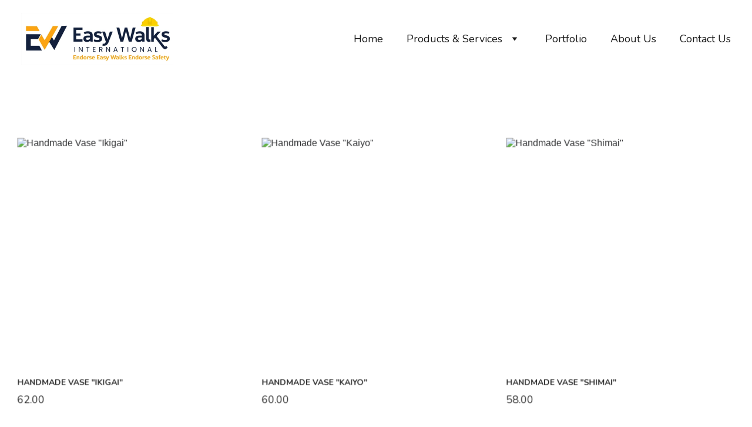

--- FILE ---
content_type: application/javascript
request_url: https://easywalkssafety.com/_astro-1708325587746/Page.DcieIL4J.js
body_size: 146882
content:
import{i as zl,r as A,c,_ as ie,d as se,o as Oe,a as xt,b as m,e as v,f as E,t as J,g as M,n as ee,h as Re,F as ge,j as Se,k as ze,w as ue,l as Ne,m as Ce,p as G,q as Ee,s as Qe,u as tt,v as he,x as _e,y as gn,z as ti,A as ai,B as je,C as Ht,D as Ut,E as zn,G as Kl,H as Ot,I as _a,J as _t,K as L,L as Ql,M as Zl,N as Xl,O as To,P as ja,Q as fr,R as Pt,S as Ji,T as Qc,U as Zc,V as Xc}from"./_plugin-vue_export-helper.DFdUoSSK.js";import{v as Zt,u as St,w as Me,T as At,a as De,s as Po,b as Jl,c as Jc,r as es}from"./scrollToSection.ChvhFD9q.js";import{S as Yt,L as Io,a as eu,M as Eo,D as ed,b as Ma,c as Kn,E as fa,d as Za,e as tu,f as au,Z as td,g as ad,h as nd,P as nu,i as ni,j as rd,k as od,A as ru,l as id,I as ts,m as jr,n as sd,o as ld,p as ud,q as as,r as Nn,s as xn,t as Wr,u as cd,v as dd,w as md,x as pd,y as gd,z as ns,B as hd,C as rs,F as fd,G as vd,H as yd,J as Do,K as os,N as bd,O as _d,Q as wd,R as ou,T as Gr,U as is,V as ss,W as kd,X as Sd,Y as Cd,_ as Td,$ as Pd,a0 as Id,a1 as Ed,a2 as Dd,a3 as Md,a4 as Et,a5 as ls,a6 as us,a7 as zr,a8 as cs}from"./index.CZM-Hik8.js";/* empty css                        */import{g as Od,a as Ad,s as ds,b as Ld,i as iu,c as Fa}from"./addDocumentElements.DlKJTd2s.js";/*!
  * vue-router v4.2.5
  * (c) 2023 Eduardo San Martin Morote
  * @license MIT
  */var ms;(function(e){e.pop="pop",e.push="push"})(ms||(ms={}));var ps;(function(e){e.back="back",e.forward="forward",e.unknown=""})(ps||(ps={}));var gs;(function(e){e[e.aborted=4]="aborted",e[e.cancelled=8]="cancelled",e[e.duplicated=16]="duplicated"})(gs||(gs={}));const Bd=Symbol(""),Rd=Symbol("");function $d(){return zl(Bd)}function Nd(){return zl(Rd)}const hs=A(null),Xe=A({}),rt=()=>{const e=H=>{hs.value=H},a=H=>{Xe.value=H},t=c(()=>Xe.value.pages||{}),n=c(()=>Xe.value.blocks),r=c(()=>Xe.value.elements),i=c(()=>Xe.value.nav),o=c(()=>Xe.value.homePageId),s=c(()=>Xe.value.isNavHidden),l=c(()=>Xe.value.cookieBannerAcceptText),d=c(()=>Xe.value.cookieBannerDisclaimer),p=c(()=>Xe.value.cookieBannerDeclineText),u=c(()=>Xe.value.blogReadingTimeText),g=c(()=>Xe.value.meta),y=c(()=>Xe.value.metaTitle),f=c(()=>Xe.value.forms),_=c(()=>Xe.value.styles),S=c(()=>Xe.value.domain),w=c(()=>Xe.value.siteId),b=c(()=>Xe.value.ecommerceShoppingCart),D=c(()=>Xe.value.blogCategories),P=c(()=>Xe.value.languageSwitcherLanguages),O=c(()=>Xe.value.currentPageId),N=c(()=>t.value[O.value]),x=c(()=>Xe.value.currentLocale),X=c(()=>Xe.value.languageKeys),W=c(()=>Xe.value.ecwidPages),T=({pageId:H})=>{if(!t.value[H])return null;const q=t.value[H].slug;return[Yt,g.value.defaultLocale].includes(x.value)?o.value===H?"/":`/${q}`:o.value===H?`/${x.value}`:`/${x.value}/${q}`};return{website:hs,pageData:Xe,pages:t,blocks:n,elements:r,nav:i,homePageId:o,isNavHidden:s,cookieBannerAcceptText:l,cookieBannerDisclaimer:d,cookieBannerDeclineText:p,blogReadingTimeText:u,meta:g,metaTitle:y,forms:f,styles:_,domain:S,siteId:w,ecommerceShoppingCart:b,blogCategories:D,languageSwitcherLanguages:P,currentPageId:O,currentLocale:x,languageKeys:X,ecwidPages:W,currentPageData:N,setWebsite:e,setPageData:a,getPagePathFromId:T,getButtonHref:({isFormButton:H,linkedPageId:q,linkType:B,href:I})=>H?null:I||(B===Io&&q?T({pageId:q}):I)}},fs=A(!0),su=()=>{const e=a=>{fs.value=a};return{hasUserScrolled:c(()=>!fs.value),setIntersectingState:e}},xd=se({__name:"StickyTrigger",setup(e,{expose:a}){a();const t={threshold:1},n=A(null),r=A(null),{setIntersectingState:i}=su();Oe(()=>{r.value=new IntersectionObserver(([{isIntersecting:s}])=>{i(s)},t),n.value&&r.value.observe(n.value)}),xt(()=>{r.value?.disconnect()});const o={OBSERVER_OPTIONS:t,stickyTriggerRef:n,observer:r,setIntersectingState:i};return Object.defineProperty(o,"__isScriptSetup",{enumerable:!1,value:!0}),o}}),Hd={ref:"stickyTriggerRef",class:"sticky-trigger"};function Ud(e,a,t,n,r,i){return m(),v("div",Hd,null,512)}const Vd=ie(xd,[["render",Ud]]),vs=1600,ys=1224,bs=12,Fd=1224,Oa=1920,Yd=(e,a)=>{const[t,n,r,i]=a.split("/").map(Number.parseFloat),{styles:o}=e.settings??{},s=Number.parseFloat(o?.["row-size"])??48,l=Number.parseFloat(o?.["column-gap"])??24,d=Number.parseFloat(o?.["row-gap"])??16,p=(ys-(bs-1)*l)/bs,u=(Oa-vs)/2+l,g=(vs-ys)/2-l;let y=Oa;const f=r-t,_=f*s+(f-1)*d;return n!==1&&(y-=u),i!==17&&(y-=u),n>2&&(y-=g),i<16&&(y-=g),n>3&&(y-=(n-3)*(p+l)),i<15&&(y-=(15-i)*(p+l)),i-n===1&&(y=p),{width:y,height:_}},_s=e=>Object.prototype.toString.call(e)==="[object Object]",rn=e=>{const a=e.split(" "),t=a.length;if(t<1||t>4)throw new Error(`Cannot parse ${t} sides`);return((r,i=r,o=r,s=i)=>({top:r,right:i,bottom:o,left:s}))(...a)},qd=["padding","m-padding","block-padding"],jd=["border-radius"],ta=(e,a="")=>_s(e)?Object.entries(e).reduce((t,[n,r])=>{const i=a?`${a}-${n}`:`--${n}`;if(_s(r))return{...t,...ta(r,i)};const o=qd.includes(n)?Object.entries(rn(r)).reduce((s,[l,d])=>({...s,[`${i}-${l}`]:d,[i]:r}),{}):{[i]:r};return{...t,...jd.includes(n)?{[i]:`${r}px`}:o}},{}):{},Kr=A([]),lu=()=>{const e=c(()=>Kr.value.reduce((r,i)=>r+i.quantity,0)),a=()=>{const r=window.Ecwid.Controller.getEntryPage();window.Ecwid.openPage(r.type.toLowerCase(),{id:r.categoryId})},t=()=>{window.Ecwid&&window.Ecwid.openPage("cart")},n=r=>{Kr.value=r};return{ecwidCartItems:c(()=>Kr.value),ecwidCartItemCount:e,openCart:t,setEcwidCartItems:n,openEcwidHomepage:a}},Wd=({path:e,languageKeys:a=[],defaultLocale:t="system"})=>{const[n,r]=e.split("/").filter(i=>i!=="");return!a||!a.length>1?{locale:t,slug:n}:a.includes(n)?{locale:n,slug:r}:{locale:t??Yt,slug:n}},ri=(e,a,t)=>!e||!a?null:e==="assets"?`https://assets.zyrosite.com/${t}/${a}`:e==="unsplash"?`https://images.unsplash.com/${a}`:a,Gd=/^[\w+.-]+@[\d.A-Za-z-]+\.[A-Za-z]+$/,zd=/^\+*\({0,1}\d{1,4}\){0,1}[\d./s-]*$/,Kd=/^\d+$/,Qd=e=>typeof e!="string"?"":e.charAt(0).toUpperCase()+e.slice(1),tn=e=>{const a=e.split(/[/\\]/).pop(),t=a.lastIndexOf(".");return a===""||t<1?"":a.slice(t+1).toLowerCase()},Zd=[eu,"https://assets.zyrosite.space","https://assets.zyrosite.com","https://cdn.zyrosite.com"],Xd="https://images.unsplash.com",Jd="cdn-cgi/image",oi=[{width:360,height:640}],ii=[1,2,2.625,3],em=[{width:1440},{width:1920}],si=[1,2],li=16,Hn=(e,a=li)=>[`(min-width: ${Eo}px) ${e}px`,`calc(100vw - ${a*2}px)`].join(", "),tm=(e,a,t={})=>{const n=t.fit||(t.shouldContain?"scale-down":"crop"),r=["format=auto",t.width&&`w=${t.width}`,t.height&&`h=${t.height}`,`fit=${n}`,t.isLossless&&"q=100",t.format&&`f=${t.format}`,t.trim&&`trim=${t.trim}`,t.quality&&!t.isLossless&&`q=${t.quality}`].filter(o=>!!o).join(",");let[,i]=a.split(e);for(;i.startsWith("/");)i=i.replace("/","");return`${e}/${Jd}/${r}/${i}`},am=(e,a={})=>{const t=new URL(e);return t.searchParams.set("auto",a.format||"format"),t.searchParams.set("fit",a.shouldContain?"clip":"crop"),a.width&&t.searchParams.set("w",a.width),a.height&&t.searchParams.set("h",a.height),a.isLossless&&t.searchParams.set("q",100),t.href},lt=(e,a,t,n={})=>{const r=ri(e,a,t);if(!r)return null;if(tn(r)==="svg"||tn(r)==="ico"||tn(r)==="gif")return r;const i=Zd.find(o=>r.includes(o));return i?tm(i,r,n):r.includes(Xd)?am(r,n):r},Aa=(e,a,t,n={})=>{const r=em.map(s=>si.map(l=>{const d=Math.round(s.width*l);return`${lt(e,a,t,{...n,width:d})} ${d}w`})).join(",");return`${oi.map(s=>ii.map(l=>{const d=Math.round(s.width*l),p={...n,width:d};return n.isMobileFullScreen&&(p.height=Math.round(s.height*l)),`${lt(e,a,t,p)} ${d}w`})).join(",")},${r}`},Ha=(e,a,t,n={})=>{if(!n.width)return Aa(e,a,t,n);const r=si.map(l=>{const d=Math.round(n.width*l),p=Math.round(n.height*l);return`${lt(e,a,t,{...n,width:d,height:p})} ${d}w`}).join(","),i=(n.mobilePadding??li)*2;return`${oi.map(l=>{const d=l.width-i;return ii.map(p=>{const u=n.width/n.height,g=Math.round(d*p),y=Math.round(g/u);return`${lt(e,a,t,{...n,width:g,height:y})} ${g}w`}).join(",")}).join(",")},${r}`},nm=(e,a,t,n={})=>{if(!n.width)return Aa(e,a,t,n);const r=si.map(s=>{const l=Math.round(n.width*s),d=Math.round(n.height*s);return`${lt(e,a,t,{...n,width:l,height:d})} ${l}w`}).join(","),i=(n.mobilePadding??li)*2;return`${oi.map(s=>{const l=Math.round((s.width-i+n.columnGap)/n.columnCount-n.columnGap);return ii.map(d=>{const p=Math.round(l*d),u=Math.round(l*d);return`${lt(e,a,t,{...n,width:u,height:!n.isMasonryLayout&&u})} ${p}w`}).join(",")}).join(",")},${r}`},rm=()=>{const{meta:e}=rt(),a=A("z-cookies-consent"),t=A("1"),n=c(()=>!!t.value),r=c(()=>t.value==="1"),i=c(()=>t.value!=="0");return Oe(()=>{const l=Od(window.location.hostname);a.value=`z-cookies-consent-${l}`,t.value=Ad(a.value)}),{acceptCookies:()=>{ds(a.value,1,365),t.value="1",Ld({siteMeta:e.value,areCookiesAllowed:i.value})},declineCookies:()=>{ds(a.value,0,1),t.value="0"},hasUserConsentedCookieBanner:n,hasUserAcceptedCookies:r,areCookiesAllowed:i}},om=se({__name:"CookieBanner",props:{disclaimer:{type:String,required:!0},acceptText:{type:String,default:"Accept"},declineText:{type:String,default:"Decline"},siteMeta:{type:Object,required:!0}},setup(e,{expose:a}){a();const{acceptCookies:t,declineCookies:n,hasUserConsentedCookieBanner:r}=rm(),i={acceptCookies:t,declineCookies:n,hasUserConsentedCookieBanner:r,get isAppPrerendering(){return iu}};return Object.defineProperty(i,"__isScriptSetup",{enumerable:!1,value:!0}),i}}),im={key:0,class:"cookie-banner"},sm={class:"cookie-banner__frame"},lm={class:"cookie-banner__text"},um={class:"cookie-banner__controls"};function cm(e,a,t,n,r,i){return!n.isAppPrerendering&&!n.hasUserConsentedCookieBanner?(m(),v("div",im,[E("div",sm,[E("p",lm,J(t.disclaimer),1),E("div",um,[E("button",{class:"control-button primary",onClick:a[0]||(a[0]=(...o)=>n.acceptCookies&&n.acceptCookies(...o))},J(t.acceptText),1),E("button",{class:"control-button",onClick:a[1]||(a[1]=(...o)=>n.declineCookies&&n.declineCookies(...o))},J(t.declineText),1)])])])):M("",!0)}const dm=ie(om,[["render",cm]]),mm=se({name:"BlockBackground",props:{alt:{type:String,default:""},overlayOpacity:{type:String,default:null},type:{type:String,default:"color"},src:{type:String,default:null},srcset:{type:String,default:null},isEager:{type:Boolean,default:!1},color:{type:String,default:null},isFixed:{type:Boolean,default:!1}},computed:{backgroundColor(){return this.type==="color"?this.color:"transparent"},isBackgroundOverlayShown(){return this.type==="image"&&this.overlayOpacity},computedStyles(){return{"--background-color":this.backgroundColor,"--background-overlay-opacity":this.isBackgroundOverlayShown?this.overlayOpacity:0}}}}),pm=["alt","src","srcset","loading"];function gm(e,a,t,n,r,i){return m(),v("div",{class:ee(["block-background",{"block-background--fixed":e.isFixed}]),style:Re(e.computedStyles)},[e.type==="image"&&e.src?(m(),v("img",{key:e.src,alt:e.alt,src:e.src,srcset:e.srcset,width:"100vw",sizes:"(max-width: 500px) 800px, 100vw",loading:e.isEager?"eager":"lazy",class:ee(["block-background__image",{"block-background__image--fixed":e.isFixed}])},null,10,pm)):M("",!0),e.isBackgroundOverlayShown?(m(),v("div",{key:1,class:ee(["block-background__overlay",{"block-background__overlay--fixed":e.isFixed}])},null,2)):M("",!0)],6)}const uu=ie(mm,[["render",gm]]),hm=se({props:{categories:{type:Array,default:()=>[]},blogCategories:{type:Object,default:()=>({})}},methods:{getCategoryNameById(e){return this.blogCategories[e]?.name?.toUpperCase()}}}),fm={class:"categories"},vm=["onClick"];function ym(e,a,t,n,r,i){return m(),v("p",fm,[(m(!0),v(ge,null,Se(e.categories,(o,s)=>(m(),v("span",{key:o,class:"categories__item",onClick:l=>e.$emit("filter-category",e.categories[s])},J(e.getCategoryNameById(o)),9,vm))),128))])}const cu=ie(hm,[["render",ym],["__scopeId","data-v-17a7aef3"]]),bm=se({__name:"BlockBlogListItemMeta",props:{authorName:{type:String,default:""},minutesAmount:{type:String,default:"0"},blogReadingTimeText:{type:String,default:""},date:{type:String,default:""},showAvatar:{type:Boolean,default:!0},showName:{type:Boolean,default:!0},showDate:{type:Boolean,default:!0},showMinutes:{type:Boolean,default:!0}},setup(e,{expose:a}){a();const t={get DEFAULT_MIN_READ_TEXT(){return ed}};return Object.defineProperty(t,"__isScriptSetup",{enumerable:!1,value:!0}),t}}),_m={class:"blog-list-item-meta"},wm={class:"font-secondary"},km={class:"blog-list-item-meta__author-name"},Sm={class:"blog-list-item-meta__subtitle"},Cm={key:0},Tm={key:1};function Pm(e,a,t,n,r,i){const o=ze("qa");return m(),v("div",_m,[E("div",wm,[ue((m(),v("p",km,[Ne(J(t.authorName),1)])),[[Zt,t.showName],[o,"blog-author"]]),ue(E("p",Sm,[t.showDate&&t.date?(m(),v("span",Cm,J(t.date),1)):M("",!0),t.showMinutes?(m(),v("span",Tm,J(`${t.minutesAmount} ${t.blogReadingTimeText||n.DEFAULT_MIN_READ_TEXT}`),1)):M("",!0)],512),[[Zt,t.showDate||t.showMinutes]])])])}const du=ie(bm,[["render",Pm],["__scopeId","data-v-88ffe988"]]),mu=e=>new Date(e).toLocaleDateString("en-US"),ui=se({name:"BlockBlogHeader",components:{BlockBlogListItemMeta:du,BlockBlogListItemCategories:cu},props:{data:{type:Object,required:!0},currentBlogPage:{type:Object,required:!0},blogCategories:{type:Object,default:()=>({})},blogReadingTimeText:{type:[String,void 0],default:void 0}},setup(e){const t=c(()=>`${e.data.settings.blogTitleFontSize||32}px`);return{getFormattedNumericDate:mu,DATA_ATTRIBUTE_ANIMATION_ROLE:Ma,DATA_ATTRIBUTE_ANIMATION_ROLE_BLOCK_ELEMENT:Kn,blogTitleTextSize:t}},computed:{categories(){return this.currentBlogPage?.categories??[]},meta(){return this.currentBlogPage?.meta??{}},authorName(){return this.meta?.authorName},shownItems(){return this.data?.settings?.shownItems??{}},areCategoriesShown(){return this.shownItems.categories&&this.categories.length}}}),ws=()=>{St(e=>({"21ab201a":e.blogTitleTextSize}))},ks=ui.setup;ui.setup=ks?(e,a)=>(ws(),ks(e,a)):ws;const Im={class:"block-blog-header__content"},Em={class:"font-primary block-blog-header__title"},Dm={key:0,class:"font-secondary block-blog-header__description"};function Mm(e,a,t,n,r,i){const o=Ce("BlockBlogListItemCategories"),s=Ce("BlockBlogListItemMeta"),l=ze("qa");return ue((m(),v("div",tt({class:"block-blog-header",[e.DATA_ATTRIBUTE_ANIMATION_ROLE||""]:e.DATA_ATTRIBUTE_ANIMATION_ROLE_BLOCK_ELEMENT}),[E("div",Im,[ue((m(),v("h1",Em,[Ne(J(e.meta.title),1)])),[[l,"blog-label-posttitle"]]),e.shownItems.description?ue((m(),v("p",Dm,[Ne(J(e.meta.description),1)])),[[l,"blog-label-postdescription"]]):M("",!0),e.areCategoriesShown?ue((m(),G(o,{key:1,class:"font-secondary",categories:e.categories,"blog-categories":e.blogCategories},null,8,["categories","blog-categories"])),[[l,"blog-label-category"]]):M("",!0),Ee(s,Qe({authorName:e.authorName,minutesAmount:e.currentBlogPage.minutesToRead,date:e.getFormattedNumericDate(e.currentBlogPage.date),showAvatar:e.shownItems.avatar,showName:e.shownItems.authorFullName,showDate:e.shownItems.date,showMinutes:e.shownItems.minutesToRead},{"blog-reading-time-text":e.blogReadingTimeText}),null,16,["blog-reading-time-text"])])],16)),[[l,"blog-postinformation"]])}const Om=ie(ui,[["render",Mm],["__scopeId","data-v-dfe4e670"]]),Mo=A(!1),Ss=A(null),Oo=({blockId:e})=>({isSearchOpenedInCurrentBlock:c(()=>Ss.value===e&&Mo.value),toggleSearchDropdown:n=>{Ss.value=e,Mo.value=n}}),cr=16,wa=1224,da=360,pu=da-cr*2,Cs=16,Am=se({__name:"BlockLayoutWrapper",props:{isMobileLegacy:{type:Boolean,default:!1},isBlockResponsive:{type:Boolean,default:!1},isForcedOnTop:{type:Boolean,default:!1},isInPreviewMode:{type:Boolean,default:!1}},setup(e,{expose:a}){a(),St(l=>({c467b54c:i.value,"2c660f9c":r.value,"6ced7b1e":n.value,"1f9bbfe2":o.value}));const t=e,n=c(()=>t.isBlockResponsive&&!t.isInPreviewMode?`0 ${cr*100/da}vw`:`0 ${cr}px`),r=c(()=>`${da}px`),i=c(()=>`${wa}px`),o=c(()=>`0 ${cr}px`),s={props:t,mobileBlockPaddingCSSVar:n,mobileMaxWidthCSSVar:r,maxWidthCSSVar:i,tabletBlockPaddingCSSVar:o};return Object.defineProperty(s,"__isScriptSetup",{enumerable:!1,value:!0}),s}});function Lm(e,a,t,n,r,i){return m(),v("div",{class:ee(["block-layout",{"block-layout--legacy":t.isMobileLegacy,"block-layout--layout":!t.isMobileLegacy,"block-layout--forcedOnTop":t.isForcedOnTop}])},[he(e.$slots,"default")],2)}const Bm=ie(Am,[["render",Lm]]),Ts=({blockElements:e,elementPositionKey:a})=>e?.length?Math.max(...e.map(t=>t[a].top+t[a].height)):0,Rm=[tu,au],$m=({lowestElementBottom:e,sectionMinHeight:a})=>{const n=e>=a?0:a-e;return e?`${n}px`:"1fr"},vr=({blockElementsWithPosition:e})=>{try{const a=e.flatMap(({position:n})=>[n.top,n.height+n.top]);return[...new Set([0,...a])].sort((n,r)=>n-r)}catch(a){console.error(a)}},Ao=({rowTopsUniqueSorted:e,columnsLeftUniqueSorted:a,elementPosition:t})=>{const{top:n,left:r,width:i,height:o}=t,s=e.indexOf(n)+1,l=e.indexOf(n+o)+1,d=a.indexOf(r)+1,p=a.indexOf(r+i)+1;return{rowStart:s,rowEnd:l,columnStart:d,columnEnd:p}},yr=({blockElementsWithPosition:e,blockWidth:a})=>{const t=e.flatMap(({position:r})=>[r.left,r.width+r.left]);return[...new Set([0,...t,a])].sort((r,i)=>r-i)},Un=({blockElements:e,elementPositionKey:a})=>e.map(t=>({...t,position:t[a]})),Ps=({blockElements:e,elementPositionKey:a,buildResponsiveGrid:t})=>{const n=a===fa?pu:wa,r=Un({blockElements:e,elementPositionKey:a});return yr({blockElementsWithPosition:r,blockWidth:n}).map((l,d,p)=>d===0?l:l-p[d-1]).filter(l=>l!==0).map(l=>t?`${l/n*100}%`:`${l}px`).join(" ")},Nm=({gridRows:e})=>e.filter(a=>a!==0),xm=({gridRows:e})=>e.map(a=>`${a}px`),Hm=({gridRows:e})=>e.map(a=>`minmax(${a}px, auto)`),Um=({gridRows:e,responsiveRows:a,isMobile:t})=>e.map((n,r)=>a.includes(r+1)?"auto":`${n*100/(t?da:wa)}vw`),Qr=({gridRows:e,lastRowHeight:a})=>`${e.join(" ")} ${a}`,nr=({blockElements:e,elementPositionKey:a,buildResponsiveGrid:t,responsiveRows:n,lowestElementBottom:r,sectionMinHeight:i})=>{const o=a===fa,s=Un({blockElements:e,elementPositionKey:a}),d=vr({blockElementsWithPosition:s}).map((y,f,_)=>f===0?y:y-_[f-1]),p=$m({lowestElementBottom:r,sectionMinHeight:i}),u=Nm({gridRows:d});if(!t){const y=xm({gridRows:u});return Qr({gridRows:y,lastRowHeight:p})}if(!n){const y=Hm({gridRows:u});return Qr({gridRows:y,lastRowHeight:p})}const g=Um({gridRows:u,responsiveRows:n,isMobile:o});return Qr({gridRows:g,lastRowHeight:p})},Is=({blockElements:e,elementPositionKey:a})=>{const t=Un({blockElements:e,elementPositionKey:a}),n=vr({blockElementsWithPosition:t}),r=yr({blockElementsWithPosition:t,blockWidth:a===fa?pu:wa});return e.filter(i=>!Rm.includes(i.type)).reduce((i,o)=>{const{rowEnd:s,rowStart:l}=Ao({rowTopsUniqueSorted:n,columnsLeftUniqueSorted:r,elementPosition:o[a]}),d=s>l?s-l:1,p=[...new Array(d).keys()].map((u,g)=>l+g);return i.some(u=>p.includes(u))?i:[...i,s-1]},[])},Vm=(e,a)=>{const t=Un({blockElements:e,elementPositionKey:Za}),n=vr({blockElementsWithPosition:t}),r=yr({blockElementsWithPosition:t,blockWidth:wa}),i=Un({blockElements:e,elementPositionKey:fa}),o=vr({blockElementsWithPosition:i}),s=yr({blockElementsWithPosition:i,blockWidth:wa});return e.map(l=>{const{rowStart:d,rowEnd:p,columnStart:u,columnEnd:g}=Ao({rowTopsUniqueSorted:n,columnsLeftUniqueSorted:r,elementPosition:l.desktop}),{rowStart:y,rowEnd:f,columnStart:_,columnEnd:S}=Ao({rowTopsUniqueSorted:o,columnsLeftUniqueSorted:s,elementPosition:l.mobile});return{...l,settings:{...l.settings,styles:{...l.settings?.styles||{},"z-index":a.indexOf(l.elementId)+1,"grid-row":`${d}/${p}`,"grid-column":`${u}/${g}`,"m-grid-row":`${y}/${f}`,"m-grid-column":`${_}/${S}`}}}})},Es=({blockData:e,siteElements:a,shouldBuildResponsive:t=!0}={})=>{const n=A(t),r=c(()=>e.value.components.map(P=>({...a.value[P],elementId:P}))),i=c(()=>r?.value?.length?Ts({blockElements:r.value,elementPositionKey:fa}):null),o=c(()=>r?.value?.length?Ts({blockElements:r.value,elementPositionKey:Za}):null),s=c(()=>e.value.mobile?.minHeight&&i.value?"auto":`${e.value.mobile?.minHeight||Cs}px`),l=c(()=>e.value.desktop?.minHeight&&o.value?"auto":`${e.value.desktop?.minHeight}px`),d=c(()=>e.value.components.some(P=>!a.value[P].mobile)),p=c(()=>nr({blockElements:r.value,elementPositionKey:Za,buildResponsiveGrid:n.value})),u=c(()=>Ps({blockElements:r.value,elementPositionKey:Za,buildResponsiveGrid:n.value})),g=c(()=>Ps({blockElements:r.value,elementPositionKey:fa,buildResponsiveGrid:n.value})),y=c(()=>Is({blockElements:r.value,elementPositionKey:fa})),f=c(()=>nr({blockElements:r.value,elementPositionKey:fa,buildResponsiveGrid:n.value,responsiveRows:y.value,lowestElementBottom:i.value,sectionMinHeight:e.value.mobile?.minHeight})),_=c(()=>nr({blockElements:r.value,elementPositionKey:fa,buildResponsiveGrid:n.value})),S=c(()=>Is({blockElements:r.value,elementPositionKey:Za})),w=c(()=>nr({blockElements:r.value,elementPositionKey:Za,buildResponsiveGrid:n.value,responsiveRows:S.value,lowestElementBottom:o.value,sectionMinHeight:e.value.desktop?.minHeight})),b=c(()=>Vm(r.value,e.value.zindexes)),D=c(()=>({"--m-grid-template-rows":f.value,"--t-grid-template-rows":_.value,"--small-desktop-grid-template-rows":w.value,"--grid-template-rows":p.value,"--m-grid-template-columns":g.value,"--grid-template-columns":u.value,"--m-block-min-height":s.value,"--t-block-min-height":`${e.value.mobile?.minHeight||Cs}px`,"--small-desktop-block-min-height":l.value,"--block-min-height":`${e.value.desktop.minHeight}px`}));return{blockElements:r,layoutElements:b,buildResponsiveGrid:n,layoutCSSVars:D,isMobileLegacy:d}},Fm=se({name:"LayoutElementWrapper",props:{elementData:{type:Object,required:!0},isForcedOnTop:{type:Boolean,default:!1},isMobileLegacy:{type:Boolean,default:!1},isMobileView:{type:Boolean,default:!1}},computed:{settings(){return this.elementData.settings},styles(){return this.settings.styles},innerBackgroundValue(){const{innerBackground:e}=this.elementData;if(!e)return{};const a=e[e.current];return e.current!=="image"?{"--gridItemInnerBackground":a}:{"--gridItemInnerBackground":`url(${a})`,"--gridItemInnerBackgroundOverlayOpacity":"overlay-opacity"in e?e["overlay-opacity"]:null}},isHiddenDesktop(){return this.elementData.desktop.isHidden},isHiddenMobile(){return this.elementData.mobile.isHidden},computedStyles(){return{...ta(this.styles),...this.innerBackgroundValue,...this.isHiddenDesktop&&!this.isMobileView&&{"--hidden-element-z-index":0},...this.isHiddenMobile&&this.isMobileView&&{"--m-hidden-element-z-index":0},...this.isForcedOnTop&&{"--z-index":td}}}}});function Ym(e,a,t,n,r,i){return m(),v("div",{class:ee(["layout-element",{"layout-element--legacy":e.isMobileLegacy,"layout-element--layout":!e.isMobileLegacy}]),style:Re(e.computedStyles)},[he(e.$slots,"default")],6)}const qm=ie(Fm,[["render",Ym]]),jm=se({__name:"GridButton",props:{tagName:{default:"a"},href:{default:null},target:{default:null},rel:{default:null},type:{default:"primary"},buttonType:{default:null},content:{default:""},isDisabled:{type:Boolean,default:!1},isLoading:{type:Boolean,default:!1},fontSizeMobile:{default:null},fontSizeDesktop:{default:null},fontFamily:{default:null},fontWeight:{default:null},borderWidth:{default:null},borderRadius:{default:null},backgroundColor:{default:null},fontColor:{default:null},borderColor:{default:null},backgroundColorHover:{default:null},fontColorHover:{default:null},borderColorHover:{default:null},mobileElementWidth:{default:0},mobileElementHeight:{default:0},isInBuilder:{type:Boolean,default:!1}},emits:["click","drag","dragstart"],setup(e,{expose:a}){a();const t=e,n=c(()=>`${t.mobileElementWidth*100/da}vw`),r=c(()=>`${t.mobileElementHeight*100/da}vw`),i=c(()=>({"--font-size-mobile":t.fontSizeMobile?`${t.fontSizeMobile}px`:null,"--font-size-desktop":t.fontSizeDesktop?`${t.fontSizeDesktop}px`:null,"--font-family":t.fontFamily,"--font-weight":t.fontWeight,"--border-radius":t.borderRadius===0||t.borderRadius?`${t.borderRadius}px`:null,"--border-width":t.borderWidth===0||t.borderWidth?`${t.borderWidth}px`:"0px","--background-color":t.backgroundColor,"--font-color":t.fontColor,"--border-color":t.borderColor||"rgb(26, 26, 26)","--background-color-hover":t.backgroundColorHover,"--font-color-hover":t.fontColorHover,"--border-color-hover":t.borderColorHover,"--m-height":t.isInBuilder?"100%":r.value,"--m-width":t.isInBuilder?"100%":n.value})),o=c(()=>({"grid-button--empty":!t.content,[`grid-button--${t.type}`]:t.type,loading:t.isLoading})),s={props:t,mobileWidthCSSVar:n,mobileHeightCSSVar:r,buttonCSSVars:i,computedClass:o};return Object.defineProperty(s,"__isScriptSetup",{enumerable:!1,value:!0}),s}});function Wm(e,a,t,n,r,i){return m(),G(gn(t.tagName),{type:t.buttonType,name:t.buttonType,href:t.href,disabled:t.isDisabled,target:t.target,rel:t.rel,class:ee(["grid-button",n.computedClass]),"aria-hidden":t.isLoading,style:Re(n.buttonCSSVars),onClick:a[0]||(a[0]=o=>e.$emit("click",o)),onDrag:a[1]||(a[1]=o=>e.$emit("drag",o)),onDragstart:a[2]||(a[2]=o=>e.$emit("dragstart",o))},{default:_e(()=>[Ne(J(t.content),1)]),_:1},40,["type","name","href","disabled","target","rel","class","aria-hidden","style"])}const hn=ie(jm,[["render",Wm],["__scopeId","data-v-4a176f12"]]),ci=(e,{href:a}={})=>({href:a,type:c(()=>e.data.settings?.type),fontSizeMobile:c(()=>e.data.mobile?.fontSize),fontSizeDesktop:c(()=>e.data.desktop?.fontSize),fontFamily:c(()=>e.data.fontFamily),fontWeight:c(()=>e.data.fontWeight),borderWidth:c(()=>e.data.borderWidth),borderRadius:c(()=>e.data.borderRadius),backgroundColor:c(()=>e.data.backgroundColor),fontColor:c(()=>e.data.fontColor),borderColor:c(()=>e.data.borderColor),backgroundColorHover:c(()=>e.data.backgroundColorHover),fontColorHover:c(()=>e.data.fontColorHover),borderColorHover:c(()=>e.data.borderColorHover),buttonType:c(()=>e.data.settings.isFormButton?"submit":null),tagName:c(()=>e.data.settings.isFormButton?"button":"a"),target:c(()=>e.data.target),rel:c(()=>e.data.rel),content:c(()=>e.data.content),mobileElementWidth:c(()=>e.data.mobile.width),mobileElementHeight:c(()=>e.data.mobile.height)}),Gm=se({name:"GridButtonProviderUser",components:{GridButton:hn},props:{data:{type:Object,required:!0},currentLocale:{type:String,required:!0},mobileElementWidth:{type:Number,default:null},mobileElementHeight:{type:Number,default:null}},setup(e){const{getButtonHref:a}=rt(),{tagName:t,href:n,target:r,rel:i,type:o,buttonType:s,content:l,fontSizeMobile:d,fontSizeDesktop:p,fontFamily:u,fontWeight:g,borderWidth:y,borderRadius:f,backgroundColor:_,fontColor:S,borderColor:w,backgroundColorHover:b,fontColorHover:D,borderColorHover:P}=ci(e,{href:c(()=>a({isFormButton:e.data.settings.isFormButton,linkedPageId:e.data.linkedPageId,linkType:e.data.linkType,href:e.data.href}))});return{tagName:t,href:n,target:r,rel:i,type:o,buttonType:s,content:l,fontSizeMobile:d,fontSizeDesktop:p,fontFamily:u,fontWeight:g,borderWidth:y,borderRadius:f,backgroundColor:_,fontColor:S,borderColor:w,backgroundColorHover:b,fontColorHover:D,borderColorHover:P}}});function zm(e,a,t,n,r,i){const o=Ce("GridButton");return m(),G(o,{"tag-name":e.tagName,href:e.href,target:e.target,rel:e.rel,type:e.type,"button-type":e.buttonType,content:e.content,"font-size-mobile":e.fontSizeMobile,"font-size-desktop":e.fontSizeDesktop,"font-family":e.fontFamily,"font-weight":e.fontWeight,"border-width":e.borderWidth,"border-radius":e.borderRadius,"background-color":e.backgroundColor,"font-color":e.fontColor,"border-color":e.borderColor,"background-color-hover":e.backgroundColorHover,"font-color-hover":e.fontColorHover,"border-color-hover":e.borderColorHover,"mobile-element-width":e.mobileElementWidth,"mobile-element-height":e.mobileElementHeight},null,8,["tag-name","href","target","rel","type","button-type","content","font-size-mobile","font-size-desktop","font-family","font-weight","border-width","border-radius","background-color","font-color","border-color","background-color-hover","font-color-hover","border-color-hover","mobile-element-width","mobile-element-height"])}const Km=ie(Gm,[["render",zm]]),Qm=(e,a)=>{const t=c(()=>a.ecommerce?.products),n=c(()=>e.data.settings?.productId),r=c(()=>e.data.settings?.productVariantId);return{storeProducts:t,productId:n,productVariantId:r}},Zr=A(""),Ds=A({}),qt=()=>({openEcommerceModal:n=>{Zr.value=n},closeEcommerceModal:()=>{Zr.value=null},openEcommerceModalName:Zr,productPreviewData:Ds,setProductPreviewData:n=>{Ds.value=n}}),di="https://cdn.zyrosite.com/cdn-builder-placeholders",Vt=`${di}/ecommerce-product`,at=`${di}/instagram`,Zm=`${di}/password-page`,ha={id:-1,title:"Product name",subtitle:null,description:`This is a sample product description. You can use it to describe your product,		from its size, weight, and color to other characteristics like material, and so on.
		
Make sure you highlight the best qualities and the most important functions		that the product has. Make your customers want it and tell them how the product		could help make their life easier or simply more beautiful. After you have added		your product description in the store settings, it will appear here automatically`,images:[],options:[],product_collections:[],ribbon_text:null,site_product_selection:null,type:{value:"physical"},thumbnail:null,variants:[{id:"",manage_inventory:!1,prices:[{amount:0,currency_code:"USD",sale_amount:null,currency:{code:"USD",decimal_digits:2,template:"$$1",name:"US Dollar",symbol:"$",symbol_native:"$",name_plural:"US dollars",rounding:0,min_amount:0}}],options:[]}],purchasable:!0};({...ha,images:`${Vt}`,thumbnail:`${Vt}`},{...ha,images:`${Vt}`,thumbnail:`${Vt}`}),{...ha,images:`${Vt}`,thumbnail:`${Vt}`},{...ha,images:`${Vt}`,thumbnail:`${Vt}`},{...ha,images:`${Vt}`,thumbnail:`${Vt}`},{...ha,images:`${Vt}`,thumbnail:`${Vt}`};const Lo="donation",jt="booking",Bo="hours",Xm=["BlockEcommerceProduct","BlockEcommerceProductList"],Ms={INSUFFICIENT_INVENTORY:"insufficient_inventory",BOOKING_UNAVAILABLE:"booking_slot_not_available"},Jm="demo_01G0E9P2R0CFTNBWEEFCEV8EG5",Ro="shopping-cart-items",ep=864e5,gu="site_product_selection",mi="lowest_price_first",Ja=160,Qn="https://api-ecommerce.zyro.com/store",tp=async(e,a)=>{const t=a.map(i=>`ids[]=${i}`).join("&");return(await(await fetch(`${Qn}/${e}/products?${t}`)).json()).products},ap=async(e,a)=>{const t=a.map(i=>`product_ids[]=${i}`).join("&");return(await(await fetch(`${Qn}/${e}/variants?fields=inventory_quantity&${t}`)).json()).variants},np=async({items:e,successUrl:a,cancelUrl:t,locale:n,storeId:r})=>fetch(`${Qn}/${r}/checkout`,{method:"POST",headers:{Accept:"application/json","Content-Type":"application/json"},credentials:"omit",body:JSON.stringify({items:e,successUrl:a,cancelUrl:t,locale:n})}).then(async i=>{const o=await i.json();if(i.ok)return o.url;throw o}),rp=async(e,a)=>fetch(`${Qn}/time-slots`,{method:"POST",headers:{Accept:"application/json","Content-Type":"application/json"},credentials:"omit",body:JSON.stringify({booking_event_id:e,time_zone:Intl.DateTimeFormat().resolvedOptions().timeZone,date:a})}).then(async t=>{const n=await t.json();if(t.ok)return n.slots;throw n}),op=async({bookingId:e,fromDate:a,toDate:t})=>fetch(`${Qn}/availability`,{method:"POST",headers:{Accept:"application/json","Content-Type":"application/json"},credentials:"omit",body:JSON.stringify({booking_event_id:e,time_zone:Intl.DateTimeFormat().resolvedOptions().timeZone,from_date:a,to_date:t})}).then(async n=>{const r=await n.json();if(n.ok)return r.disabled_dates;throw r}),on=e=>{const{openEcommerceModal:a}=qt(),{meta:t,ecommerceShoppingCart:n}=rt();let r="";const i=A("");Oe(()=>{r=t.value?.ecommerceStoreId,i.value=`${window.location.origin}${window.location.pathname}`});function o(d){const p=d.some(y=>y.type.value===Lo),u=d.some(y=>y.type.value===jt);let g="";return u?g=`&product=${jt}`:p&&(g=`&product=${Lo}`),`${i.value}?open-modal=EcommerceCheckoutSuccess${g}`}async function s(d){const p=d.reduce((y,f)=>y.find(S=>S.variant_id===f.variants[0].id)?y.map(S=>S.variant_id===f.variants[0].id?{variant_id:S.variant_id,quantity:S.quantity+1}:S):[...y,{variant_id:f.variants[0].id,quantity:1,time_slot:f.variants[0].booking_event?.time_slot,time_zone:f.variants[0].booking_event?.time_zone}],[]),u=n.value?.lang||"en";let g=await np({items:p,cancelUrl:i.value,successUrl:o(d),locale:u,storeId:r});return g=new URL(g),g.searchParams.set("lang",u),g.toString()}async function l(d){if(!r){a("EcommerceCheckoutFailed");return}try{const p=await s(d);window.location.assign(p)}catch(p){p.code===Ms.INSUFFICIENT_INVENTORY?a("EcommerceOutOfStock"):p.code===Ms.BOOKING_UNAVAILABLE?a("EcommerceBookingUnavailable"):a("EcommerceCheckoutFailed")}}return{initiateCheckout:l,storeId:r}},Os=e=>e.ecommerceStoreId??e.demoEcommerceStoreId??Jm,As=()=>{const e=window.localStorage.getItem(Ro);if(!e)return[];const a=JSON.parse(e);return a.payload.length?Date.now()>a.expiry?(window.localStorage.removeItem(Ro),[]):a.payload:[]},Ga=A([]),_n=A([]),wn=A([]),Ls=A(null),Bs=A(!1),Rs=A(!1),$s=A(!1),Ns=A(!1),ip=A(!1),Wt=()=>{const{meta:e,pages:a}=rt(),t=c(()=>e.value[ad]===nd),n=c(()=>!!e.value?.ecommerceStoreId),r=c(()=>_n.value.reduce((b,D)=>b.find(O=>O.product.variants[0].id===D.variants[0].id)?b.map(O=>O.product.variants[0].id===D.variants[0].id?{...O,quantity:O.quantity+1}:O):[...b,{product:D,quantity:1}],[])),i=(b,D)=>{if(_n.value.length>=Ja)return!1;const P=Ga.value.find(N=>N.id===b),O=P?.variants.find(N=>N.id===D);if(!P||!O)return!1;if(O.manage_inventory){const x=r.value.find(W=>W.product.id===b&&W.product.variants.some(T=>T.id===O.id))?.quantity||0,X=wn.value.find(W=>W.id===D)?.inventory_quantity;return x<X}return!0},o=c(()=>Object.values(a.value).filter(b=>b.type===nu)),s=b=>{$s.value=b},l=b=>{Ns.value=b},d=b=>{Rs.value=b},p=b=>{Ga.value=b},u=b=>{Bs.value=b},g=b=>{_n.value=b||[];const D={payload:b,expiry:Date.now()+ep};window.localStorage.setItem(Ro,JSON.stringify(D))},y=b=>{Ls.value=b},f=b=>{wn.value=b},_=({cartItems:b})=>(b||_n.value).reduce((D,P)=>{const O=Ga.value.find(R=>R.id===P.id),N=O?.variants.find(R=>P.variants.some(H=>R.id===H.id)),x=D.reduce((R,H)=>H.variants.some(q=>q.id===N?.id)?R+1:R,0),X=wn.value.find(R=>R.id===N?.id)?.inventory_quantity,W=!N?.manage_inventory||x<X,T=O?.type.value===jt?{...P.variants[0].booking_event,time_slot:P.variants[0].booking_event.time_slot,date:P.variants[0].booking_event.date}:null;return O&&N&&W?[...D,{...O,variants:[{...N,booking_event:T}]}]:D},[]),S=async b=>{const D=Os(e.value);if(!D)return;try{const O=await ap(D,b),N=[...wn.value,...O];f(N)}catch(O){console.error(O)}const P=await _({cartItems:As()});g(P)};return{products:Ga,shoppingCartItems:_n,selectedBookingProductId:Ls,variantsQuantity:wn,isShoppingCartOpen:Bs,isCheckoutLoading:Rs,isLoading:$s,isLoaded:Ns,isProductPageLoaded:ip,isStoreTypeZyro:t,isEcommerceStoreCreated:n,quantifiedCartItemsList:r,canAddToCart:i,productPages:o,setIsLoading:s,setIsLoaded:l,setIsCheckoutLoading:d,setStoreProducts:p,setShoppingCartOpen:u,setShoppingCartItems:g,setSelectedBookingId:y,setVariantsQuantity:f,fetchProducts:async b=>{const D=Os(e.value);if(!D)return;const N=[...As().map(x=>x.id),...b].reduce((x,X)=>Ga.value.some(W=>W.id===X)?x:[...x,X],[]);if(N.length){l(!1),s(!0);try{const X=(await tp(D,N)).reduce((W,T)=>W.some(H=>H.id===T.id)?W:[...W,T],[...Ga.value]);p(X),await S(N)}catch(x){console.error(x)}finally{s(!1),l(!0)}}},updateVariantsQuantity:S,refreshCartItems:_}},sp=se({name:"GridEcommerceButtonProviderUser",components:{GridButton:hn},props:{data:{type:Object,required:!0},isCartVisible:{type:Boolean,default:!1},mobileElementWidth:{type:Number,default:null},mobileElementHeight:{type:Number,default:null},isInPreviewMode:{type:Boolean,default:!1}},setup(e){const{getButtonHref:a}=rt(),{canAddToCart:t,isShoppingCartOpen:n,products:r,shoppingCartItems:i,setShoppingCartOpen:o,setShoppingCartItems:s,setSelectedBookingId:l}=Wt(),{initiateCheckout:d}=on(),{openEcommerceModal:p}=qt(),{content:u,type:g,fontSizeMobile:y,fontSizeDesktop:f,fontFamily:_,fontWeight:S,borderRadius:w,backgroundColor:b,fontColor:D,borderColor:P,borderWidth:O,backgroundColorHover:N,fontColorHover:x,borderColorHover:X}=ci(e,{href:c(()=>a({isFormButton:e.data.settings.isFormButton,linkedPageId:e.data.linkedPageId,linkType:e.data.linkType,href:e.data.href}))}),{productId:W,productVariantId:T,storeProducts:R}=Qm(e,{ecommerce:{products:r.value}}),H=c(()=>r.value.find(U=>U.id===W.value)),q=c(()=>H.value?.type.value===jt),B=c(()=>q.value&&!!i.value?.some(U=>U.id===W.value)),I=c(()=>B.value||!t(W.value,T.value));return{openEcommerceModal:p,productId:W,productVariantId:T,content:u,type:g,fontSizeMobile:y,fontSizeDesktop:f,fontFamily:_,fontWeight:S,borderRadius:w,borderWidth:O,backgroundColor:b,fontColor:D,borderColor:P,backgroundColorHover:N,fontColorHover:x,borderColorHover:X,initiateCheckout:d,shoppingCartItems:i,storeProducts:R,isAddToCartDisabled:I,product:H,canAddToCart:t,isShoppingCartOpen:n,setShoppingCartOpen:o,setShoppingCartItems:s,setSelectedBookingId:l}},data(){return{isLoading:!1}},methods:{async handleClick(){if(this.product?.type.value===jt){this.setSelectedBookingId(this.productId),this.openEcommerceModal("EcommerceBookingEventSelect");return}if(Fa()||this.isInPreviewMode){this.openEcommerceModal("EcommerceMessageButtonDisabled");return}const e=this.product?.variants.find(t=>t.id===this.productVariantId),a={...this.product,variants:[e]};this.isCartVisible?(this.setShoppingCartItems([...this.shoppingCartItems,a]),this.manageCartOpenState()):(this.isLoading=!0,await this.initiateCheckout([a]).then(()=>{this.isLoading=!1}))},manageCartOpenState(){this.isShoppingCartOpen||this.setShoppingCartOpen(!0)}}});function lp(e,a,t,n,r,i){const o=Ce("GridButton"),s=ze("qa");return ue((m(),G(o,{"tag-name":"button",content:e.content,type:e.type,"is-disabled":e.isAddToCartDisabled,"is-loading":e.isLoading,"font-size-mobile":e.fontSizeMobile,"font-size-desktop":e.fontSizeDesktop,"font-family":e.fontFamily,"font-weight":e.fontWeight,"border-radius":e.borderRadius,"border-width":e.borderWidth,"background-color":e.backgroundColor,"font-color":e.fontColor,"border-color":e.borderColor,"background-color-hover":e.backgroundColorHover,"font-color-hover":e.fontColorHover,"border-color-hover":e.borderColorHover,"mobile-element-width":e.mobileElementWidth,"mobile-element-height":e.mobileElementHeight,onClick:e.handleClick},null,8,["content","type","is-disabled","is-loading","font-size-mobile","font-size-desktop","font-family","font-weight","border-radius","border-width","background-color","font-color","border-color","background-color-hover","font-color-hover","border-color-hover","mobile-element-width","mobile-element-height","onClick"])),[[s,"button-ecommerce-checkout"]])}const up=ie(sp,[["render",lp]]),cp=se({__name:"GridEmbed",props:{srcdoc:{default:""},shouldRender:{type:Boolean,default:!1},height:{default:null},id:{}},emits:["iframe-height-updated"],setup(e,{expose:a,emit:t}){a();const n=e,r=t,i=A(0),o=A(),s=c(()=>n.height&&i.value>n.height?i.value:n.height||i.value),l=c(()=>({"--height":`${s.value}px`})),p={props:n,emit:r,observedHeight:i,gridEmbedIframeRef:o,embedHeight:s,computedStyles:l,observeGridEmbed:()=>{const u=o.value?.contentWindow?.document.querySelector("html");new ResizeObserver(([{contentRect:y}])=>{requestAnimationFrame(()=>{const{height:f}=y;f!==i.value&&(i.value=f,r("iframe-height-updated",i.value))})}).observe(u)}};return Object.defineProperty(p,"__isScriptSetup",{enumerable:!1,value:!0}),p}}),dp=["id"],mp=["srcdoc"];function pp(e,a,t,n,r,i){const o=ze("qa");return ue((m(),v("div",{id:t.id,class:"grid-embed",style:Re(n.computedStyles)},[t.shouldRender?(m(),v("iframe",{key:0,ref:"gridEmbedIframeRef",class:"grid-embed__iframe",srcdoc:t.srcdoc,title:"custom code element",onLoad:n.observeGridEmbed},null,40,mp)):M("",!0)],12,dp)),[[o,"builder-gridelement-gridembed"]])}const gp=ie(cp,[["render",pp]]),hp=`
<style>
	html {
		overflow: hidden;
	}

	* {
		margin: 0;
		padding: 0;
		box-sizing: border-box;
 	}

 	iframe {
 		max-width: 100%;
 	}
</style>
`,fp=e=>{const a=document.createElement("div");a.innerHTML=e;const t=[...a.children].reduce((n,r)=>r.tagName==="STYLE"?{...n,styles:`${n.styles} ${r.outerHTML}`}:r.tagName==="SCRIPT"?{...n,scripts:`${n.scripts} ${r.outerHTML}`}:{...n,html:`${n.html} ${r.outerHTML}`},{styles:hp,scripts:"",html:""});return`<!DOCTYPE html>
	<head>${t.styles}</head>
	<body>${t.html}${t.scripts}</body>
</html>`},vp="500px",hu=(e,a=vp)=>{const t=A(!1),n=A(null);try{Oe(()=>{n.value=new IntersectionObserver(([{isIntersecting:i}])=>{i&&(t.value=!0,n.value?.disconnect())},{threshold:0,rootMargin:a})});const r=ti(()=>{if(e.value&&n.value){const i=e.value.$el??e.value;n.value.observe(i),r()}});xt(()=>n.value?.disconnect())}catch(r){console.error(r)}return{isObserved:t}},yp=se({components:{GridEmbed:gp},props:{data:{type:Object,default:()=>({})},id:{type:String,default:null}},setup(e){const a=A(null),{isObserved:t}=hu(a),n=A(null);return Oe(()=>{n.value=fp(e.data.content)}),{gridEmbedRef:a,isObserved:t,srcdoc:n}}});function bp(e,a,t,n,r,i){const o=Ce("GridEmbed");return m(),G(o,{id:e.id,ref:"gridEmbedRef","should-render":e.isObserved,srcdoc:e.srcdoc,height:e.data.settings.styles.height},null,8,["id","should-render","srcdoc","height"])}const _p=ie(yp,[["render",bp]]),Xr=({value:e="",validation:a,validationMessages:t})=>{const n=[];return a.includes("required")&&!e.replace(/ /g,"")&&n.push(t.required),e.replace(/ /g,"")&&(a.includes("email")&&!Gd.test(e)&&n.push(t.email),a.includes("phone")&&!zd.test(e)&&n.push(t.phone)),n},wp=se({props:{modelValue:{type:String,default:""},label:{type:String,default:null},placeholder:{type:String,default:null},isRequired:{type:Boolean,default:!1},isRequiredAsteriskVisible:{type:Boolean,default:!0},isInteractive:{type:Boolean,default:!0},areErrorsShown:{type:Boolean,default:!1},validationErrors:{type:Array,required:!1,default:()=>[]},theme:{type:String,required:!0},tag:{type:String,default:"input",validator:e=>["textarea","input"].includes(e)}},emits:["update:model-value"],data(){return{gridInputValue:""}},computed:{computedClasses(){return[{"input__component--textarea":this.tag==="textarea"},{"input__component--read-only":!this.isInteractive},`input__component--${this.theme}`]}}}),kp=["placeholder","value","readonly","tabindex"],Sp=["placeholder","value","readonly","tabindex"],Cp={key:2};function Tp(e,a,t,n,r,i){return m(),v("div",{class:ee(["input",`input--${e.theme}`])},[E("label",{class:ee(["input__label",`input__label--${e.theme}`])},J(e.label)+J(e.isRequired&&e.isRequiredAsteriskVisible?"*":""),3),e.tag==="input"?(m(),v("input",{key:0,placeholder:e.placeholder,type:"text",class:ee(["input__component",e.computedClasses]),value:e.modelValue,readonly:!e.isInteractive,tabindex:e.isInteractive?0:-1,onInput:a[0]||(a[0]=o=>e.$emit("update:model-value",o.target.value)),onClick:a[1]||(a[1]=Me(()=>{},["prevent"])),onDragstart:a[2]||(a[2]=Me(()=>{},["prevent"])),onDrag:a[3]||(a[3]=Me(()=>{},["prevent"]))},null,42,kp)):M("",!0),e.tag==="textarea"?(m(),v("textarea",{key:1,placeholder:e.placeholder,type:"text",class:ee(["input__component",e.computedClasses]),value:e.modelValue,readonly:!e.isInteractive,tabindex:e.isInteractive?0:-1,onInput:a[4]||(a[4]=o=>e.$emit("update:model-value",o.target.value)),onClick:a[5]||(a[5]=Me(()=>{},["prevent"])),onDragstart:a[6]||(a[6]=Me(()=>{},["prevent"])),onDrag:a[7]||(a[7]=Me(()=>{},["prevent"]))},null,42,Sp)):M("",!0),e.validationErrors.length&&e.areErrorsShown?(m(),v("div",Cp,[(m(!0),v(ge,null,Se(e.validationErrors,o=>(m(),v("p",{key:o,class:"input__error-message text-body-2"},J(o),1))),128))])):M("",!0)],2)}const Pp=ie(wp,[["render",Tp],["__scopeId","data-v-ee2fb8ad"]]),Ip=se({name:"GridSelectInput",props:{name:{type:String,required:!0},id:{type:String,required:!0},tag:{type:String,required:!0},selectedOptions:{type:Array,required:!0},isInteractive:{type:Boolean,default:!0},theme:{type:String,required:!0},isSelected:{type:Boolean,required:!0}},emits:["select-option","remove-selection","add-selection"],computed:{labelClasses(){return[{"input__label--read-only":!this.isInteractive},`select-input--${this.theme}`]},inputClasses(){return[{"input__component--read-only":!this.isInteractive}]}},methods:{selectOption(){if(!this.isInteractive)return;const e={id:this.id,value:this.name};this.tag!=="checkbox"?this.$emit("select-option",e):this.isSelected?this.$emit("remove-selection",e):this.$emit("add-selection",e)}}}),Ep=["for"],Dp=["id","type","checked","tabindex"];function Mp(e,a,t,n,r,i){return m(),v("label",{class:ee(["select-input",e.labelClasses]),for:e.id},[(m(),v("input",{id:e.id,key:e.isSelected,type:e.tag,class:ee(["select-input__input",e.inputClasses]),checked:e.isSelected,tabindex:e.isInteractive?0:-1,onInput:a[0]||(a[0]=Me((...o)=>e.selectOption&&e.selectOption(...o),["stop"])),onDragstart:a[1]||(a[1]=Me(()=>{},["prevent"])),onDrag:a[2]||(a[2]=Me(()=>{},["prevent"]))},null,42,Dp)),Ne(" "+J(e.name),1)],10,Ep)}const Op=ie(Ip,[["render",Mp],["__scopeId","data-v-3b89e969"]]),Ap=se({name:"GridSelectInputsWrapper",components:{GridSelectInput:Op},props:{label:{type:String,default:null},isRequired:{type:Boolean,default:!1},isTextArea:{type:Boolean,default:!1},isInteractive:{type:Boolean,default:!0},areErrorsShown:{type:Boolean,default:!1},validationErrors:{type:Array,required:!1,default:()=>[]},theme:{type:String,required:!0},tag:{type:String,required:!0,validator:e=>["radio","checkbox"].includes(e)},options:{type:Array,required:!0}},emits:["input"],data(){return{selectedOptions:[]}},watch:{selectedOptions(){const e=this.selectedOptions.map(({value:a})=>a).toString();this.$emit("input",e)}},methods:{isSelected(e){return this.selectedOptions.some(({id:a})=>a===e)},removeSelection(e){const a=this.selectedOptions.filter(t=>t.id!==e.id);this.selectedOptions=a},addSelection(e){this.selectedOptions=[...this.selectedOptions,e]},selectOption(e){this.selectedOptions=[e]}}}),Lp={key:0};function Bp(e,a,t,n,r,i){const o=Ce("GridSelectInput");return m(),v("div",{class:ee(["input",`input--${e.theme}`])},[E("label",{class:ee(["input__label input__label--read-only",[`input__label--${e.theme}`]])},J(e.label)+J(e.isRequired?"*":""),3),(m(!0),v(ge,null,Se(e.options,s=>(m(),v("div",{key:s.id,class:"input__options"},[Ee(o,{id:s.id,name:s.value,tag:e.tag,"is-selected":e.isSelected(s.id),theme:e.theme,"is-interactive":e.isInteractive,"selected-options":e.selectedOptions,onRemoveSelection:e.removeSelection,onAddSelection:e.addSelection,onSelectOption:e.selectOption},null,8,["id","name","tag","is-selected","theme","is-interactive","selected-options","onRemoveSelection","onAddSelection","onSelectOption"])]))),128)),e.validationErrors.length&&e.areErrorsShown?(m(),v("div",Lp,[(m(!0),v(ge,null,Se(e.validationErrors,s=>(m(),v("p",{key:s,class:"input__error-message text-body-2"},J(s),1))),128))])):M("",!0)],2)}const Rp=ie(Ap,[["render",Bp],["__scopeId","data-v-d57bc6de"]]),$p={__name:"GridForm",props:{id:{type:String,required:!0},settings:{type:Object,required:!0},submitButtonData:{type:Object,required:!0},formId:{type:String,default:null},isError:{type:Boolean,default:!1},showSuccessMessage:{type:Boolean,default:!1},isUserSite:{type:Boolean,default:!1},theme:{type:String,validator:e=>["dark","light"].includes(e),default:"light"},formJustify:{type:String,default:null},formButtonJustifySelf:{type:String,default:null},mobileFormButtonJustifySelf:{type:String,default:null},formBackgroundColor:{type:String,default:null},formBorderWidth:{type:String,default:null},formBorderColor:{type:String,default:null},formBorderRadius:{type:String,default:null},formPadding:{type:String,default:null},submitButtonBackgroundColor:{type:String,default:null},submitButtonBackgroundColorHover:{type:String,default:null},submitButtonFontColor:{type:String,default:null},submitButtonFontColorHover:{type:String,default:null},submitButtonBorderColor:{type:String,default:null},submitButtonBorderColorHover:{type:String,default:null},submitButtonFontFamily:{type:String,default:null},submitButtonFontWeight:{type:Number,default:null},submitButtonFontSizeMobile:{type:Number,default:null},submitButtonFontSizeDesktop:{type:Number,default:null},submitButtonBorderWidth:{type:Number,default:null},submitButtonBorderRadius:{type:Number,default:null},inputFillColor:{type:String,default:null},inputFillColorHover:{type:String,default:null},formFontFamily:{type:String,default:null},formFontWeight:{type:Number,default:null},labelTextColor:{type:String,default:null},labelTextSize:{type:Number,default:null},mobileLabelTextSize:{type:Number,default:null},inputTextColor:{type:String,default:null},inputTextColorHover:{type:String,default:null},inputTextSize:{type:Number,default:null},mobileInputTextSize:{type:Number,default:null},inputBorderColor:{type:String,default:null},inputBorderColorHover:{type:String,default:null},inputBorderWidth:{type:Number,default:null},inputBorderRadius:{type:Number,default:null},elementsVerticalSpacing:{type:Number,default:null},mobileElementsVerticalSpacing:{type:Number,default:null}},emits:["on-submit"],setup(e,{expose:a,emit:t}){a();const n=e,r=t,i=A({}),o=A({}),s=A(!1),l=c(()=>n.settings.schema.reduce((_,S)=>({..._,[S.name]:{validation:S.validation.flat(),validationMessages:S["validation-messages"]}}),{})),d=c(()=>{const _=Number.isInteger(n.elementsVerticalSpacing)?`${n.elementsVerticalSpacing}px`:null,S=Number.isInteger(n.mobileElementsVerticalSpacing)?`${n.mobileElementsVerticalSpacing}px`:null;return{"--form-flex":n.formJustify?null:"0 1 100%","--form-button-justify-self":n.formButtonJustifySelf,"--m-form-button-justify-self":n.mobileFormButtonJustifySelf,"--form-background-color":n.formBackgroundColor,"--form-border-width":`${n.formBorderWidth}px`,"--form-border-color":n.formBorderColor,"--form-border-radius":`${n.formBorderRadius}px`,"--form-padding":n.formPadding?`${n.formPadding}px`:null,"--form-font-family":n.formFontFamily,"--form-font-weight":n.formFontWeight,"--input-fill-color":n.inputFillColor,"--input-fill-color--hover":n.inputFillColorHover||n.inputFillColor,"--label-text-color":n.labelTextColor,"--label-text-size":n.labelTextSize?`${n.labelTextSize}px`:null,"--m-label-text-size":n.mobileLabelTextSize?`${n.mobileLabelTextSize}px`:null,"--input-text-color":n.inputTextColor,"--input-text-color--hover":n.inputTextColorHover||n.inputTextColor,"--input-text-size":n.inputTextSize?`${n.inputTextSize}px`:null,"--m-input-text-size":n.mobileInputTextSize?`${n.mobileInputTextSize}px`:null,"--input-height":n.inputTextSize?"auto":"48px","--input-border-color":n.inputBorderColor,"--input-border-color--hover":n.inputBorderColorHover||n.inputBorderColor,"--input-border-width":n.inputBorderWidth?`${n.inputBorderWidth}px`:null,"--input-border-radius":n.inputBorderRadius?`${n.inputBorderRadius}px`:null,"--form-elements-vertical-spacing":_,"--m-form-elements-vertical-spacing":S,"--form-spacing":"var(--formSpacing)","--grid-item-inner-padding":"var(--gridItemInnerPadding)","--grid-item-inner-background":"var(--gridItemInnerBackground)"}}),p=()=>n.settings.schema.flatMap(({name:_})=>{const S=Xr({value:o.value[_]?.value,...l.value[_]});return i.value={...i.value,[_]:S},S}),u=(_,S)=>{i.value={...i.value,[_]:Xr({value:S,...l.value[_]})},o.value={...o.value,[_]:{value:S,type:n.settings.schema.find(({name:w})=>w===_).validationType||"text"}}},g=()=>{o.value=Object.fromEntries(Object.entries(o.value).map(([_,{value:S,type:w}])=>[_,{value:S.trim(),type:w}]))},f={props:n,emit:r,validationErrors:i,formValues:o,areErrorsVisible:s,validationRules:l,formCSSVars:d,validateForm:p,updateField:u,trimFormValues:g,handleSubmit:()=>{g();const _=p();s.value=_.length>0,s.value||r("on-submit",o.value)},computed:c,ref:A,get validateInput(){return Xr},GridButton:hn,GridInput:Pp,GridSelectInputsWrapper:Rp};return Object.defineProperty(f,"__isScriptSetup",{enumerable:!1,value:!0}),f}},Np=["id"],xp=["name"];function Hp(e,a,t,n,r,i){const o=ze("qa");return m(),v("div",{id:t.id,class:ee(["form",{"form--single-field":t.settings.type==="singleField"}]),style:Re(n.formCSSVars)},[E("form",{class:ee(["form__control",{"form__control--invisible":t.showSuccessMessage||t.isError}]),name:t.formId,onSubmit:Me(n.handleSubmit,["prevent"])},[(m(!0),v(ge,null,Se(t.settings.schema,s=>(m(),v(ge,{key:s.id},[s.type==="GridInput"?ue((m(),G(n.GridInput,{key:0,theme:t.theme,tag:s.tag,placeholder:s.placeholder,label:s.inputLabel,"is-required":n.validationRules[s.name].validation.includes("required"),"is-required-asterisk-visible":t.settings.schema.length>1,"validation-errors":n.validationErrors[s.name],"are-errors-shown":n.areErrorsVisible,"is-interactive":t.isUserSite,"model-value":n.formValues[s.name]?.value,"onUpdate:modelValue":l=>n.updateField(s.name,l)},null,8,["theme","tag","placeholder","label","is-required","is-required-asterisk-visible","validation-errors","are-errors-shown","is-interactive","model-value","onUpdate:modelValue"])),[[o,`form-field-${s.inputLabel}`]]):M("",!0),s.type==="GridSelectInput"?ue((m(),G(n.GridSelectInputsWrapper,{key:1,theme:t.theme,tag:s.tag,options:s.options,placeholder:s.placeholder,label:s.inputLabel,"is-required":n.validationRules[s.name].validation.includes("required"),"validation-errors":n.validationErrors[s.name],"are-errors-shown":n.areErrorsVisible,"is-interactive":t.isUserSite,onInput:l=>n.updateField(s.name,l)},null,8,["theme","tag","options","placeholder","label","is-required","validation-errors","are-errors-shown","is-interactive","onInput"])),[[o,`form-field-${s.inputLabel}`]]):M("",!0)],64))),128)),Ee(n.GridButton,{content:t.submitButtonData.content,type:t.submitButtonData.settings.type,"background-color":t.submitButtonBackgroundColor,"background-color-hover":t.submitButtonBackgroundColorHover,"font-color":t.submitButtonFontColor,"font-color-hover":t.submitButtonFontColorHover,"border-color":t.submitButtonBorderColor,"border-color-hover":t.submitButtonBorderColorHover,"font-family":t.submitButtonFontFamily,"font-weight":t.submitButtonFontWeight,"font-size-mobile":t.submitButtonFontSizeMobile,"font-size-desktop":t.submitButtonFontSizeDesktop,"border-width":t.submitButtonBorderWidth,"border-radius":t.submitButtonBorderRadius,class:"form__button","button-type":"submit","tag-name":"button"},null,8,["content","type","background-color","background-color-hover","font-color","font-color-hover","border-color","border-color-hover","font-family","font-weight","font-size-mobile","font-size-desktop","border-width","border-radius"])],42,xp),he(e.$slots,"default",{},void 0,!0)],14,Np)}const Up=ie($p,[["render",Hp],["__scopeId","data-v-77575ff3"]]),Vp=se({__name:"ZyroLoader",props:{color:{default:"var(--color-dark)"},size:{default:"40px"},weight:{default:"4px"}},setup(e,{expose:a}){a(),St(n=>({"31918b4a":n.size,"19ef3f81":n.weight,"007e258c":n.color}));const t={};return Object.defineProperty(t,"__isScriptSetup",{enumerable:!1,value:!0}),t}}),Fp={class:"loader"},Yp=ai('<div class="loader__element" data-v-a1cb4206></div><div class="loader__element" data-v-a1cb4206></div><div class="loader__element" data-v-a1cb4206></div><div class="loader__element" data-v-a1cb4206></div><div class="loader__element" data-v-a1cb4206></div>',5),qp=[Yp];function jp(e,a,t,n,r,i){return m(),v("div",Fp,qp)}const pi=ie(Vp,[["render",jp],["__scopeId","data-v-a1cb4206"]]),Wp="light",Gp=200,zp={SHOW_MESSAGE:"showMessage",LINK_TO_PAGE:"linkToPage"},Kp=se({__name:"PostSubmitElement",props:{successMessage:{default:""},isError:{type:Boolean,default:!1},isLoading:{type:Boolean,default:!1},showSuccessMessage:{type:Boolean,default:!1},theme:{default:Wp},hasBorderWidth:{type:Boolean,default:!1}},setup(e,{expose:a}){a();const t=e,n=A(null),r=c(()=>({"--submit-element-border":t.hasBorderWidth?"":"var(--color-gray)"}));je(n,()=>{n.value&&n.value.scrollIntoView({behavior:"smooth",block:"center"})});const i={props:t,postSubmitRef:n,submitElementCSSVars:r,ZyroLoader:pi};return Object.defineProperty(i,"__isScriptSetup",{enumerable:!1,value:!0}),i}}),fu=e=>(Ht("data-v-00e42172"),e=e(),Ut(),e),Qp={key:1,class:"success-message__heading"},Zp={key:2},Xp=fu(()=>E("div",{class:"submit-message__heading"}," Something went wrong ",-1)),Jp=fu(()=>E("div",null," Please try again later ",-1)),eg=[Xp,Jp];function tg(e,a,t,n,r,i){return t.isLoading||t.showSuccessMessage||t.isError?(m(),v("div",{key:0,ref:"postSubmitRef",class:ee(["submit-message",`submit-message--${t.theme}`]),style:Re(n.submitElementCSSVars)},[t.isLoading?(m(),G(n.ZyroLoader,{key:0,color:"var(--grid-button-primary-background-color)"})):t.showSuccessMessage&&!t.isError?(m(),v("div",Qp,J(t.successMessage),1)):M("",!0),t.isError&&!t.isLoading?(m(),v("div",Zp,eg)):M("",!0)],6)):M("",!0)}const ag=ie(Kp,[["render",tg],["__scopeId","data-v-00e42172"]]),ng=se({components:{GridForm:Up,PostSubmitElement:ag},props:{id:{type:String,required:!0},data:{type:Object,required:!0},currentLocale:{type:String,required:!0}},setup(){const{meta:e,forms:a,getPagePathFromId:t}=rt();return{meta:e,forms:a,getPagePathFromId:t}},data(){return{isLoading:!1,showSuccessMessage:!1,isError:!1}},methods:{async saveData({token:e,model:a}){await fetch(`https://backend.zyro.com/u1/data/v2/post/${e}`,{method:"POST",headers:{"Content-Type":"application/json;charset=UTF-8"},credentials:"omit",mode:"cors",body:JSON.stringify(a)}).then(t=>{if(!t.ok)throw new Error(t.statusText);return t})},async onSubmit(e){if(this.meta.isDemoTemplate){this.showSuccessMessage=!0;return}this.isLoading=!0;let a=!1;setTimeout(()=>{a=!0,this.isLoading=!(this.showSuccessMessage||this.isError)},Gp);try{await this.saveData({token:this.forms[this.data.formId].token,model:Object.fromEntries(Object.entries(e).map(([i,o])=>[i.replace(/["']+/g,""),o]))}),this.showSuccessMessage=!0;const{submitAction:t}=this.data.settings;if(!t||t.id===zp.SHOW_MESSAGE)return;const{pageId:n}=this.data.settings.submitRedirectPage,r=this.getPagePathFromId({pageId:n});this.$router.push({path:r})}catch(t){console.error(t),this.isError=!0}finally{a&&(this.isLoading=!1)}}}});function rg(e,a,t,n,r,i){const o=Ce("PostSubmitElement"),s=Ce("GridForm");return m(),G(s,{id:e.id,"form-id":e.data.formId,settings:e.data.settings,"submit-button-data":e.data.submitButtonData,"submit-button-background-color":e.data.submitButtonBackgroundColor,"submit-button-background-color-hover":e.data.submitButtonBackgroundColorHover,"submit-button-font-color":e.data.submitButtonFontColor,"submit-button-font-color-hover":e.data.submitButtonFontColorHover,"submit-button-border-color":e.data.submitButtonBorderColor,"submit-button-border-color-hover":e.data.submitButtonBorderColorHover,"submit-button-font-family":e.data.submitButtonFontFamily,"submit-button-font-weight":e.data.submitButtonFontWeight,"submit-button-font-size-mobile":e.data.mobile?.submitButtonFontSize,"submit-button-font-size-desktop":e.data.desktop?.submitButtonFontSize,"submit-button-border-width":e.data.submitButtonBorderWidth,"submit-button-border-radius":e.data.submitButtonBorderRadius,"show-success-message":e.showSuccessMessage,"is-error":e.isError,"is-user-site":!0,theme:e.data.settings.theme,"form-justify":e.data.settings.styles.justify,"form-button-justify-self":e.data.submitButtonData.settings.styles.align,"mobile-form-button-justify-self":e.data.submitButtonData.settings.styles["m-align"],"form-background-color":e.data.formBackgroundColor,"form-border-width":e.data.formBorderWidth,"form-border-color":e.data.formBorderColor,"form-border-radius":e.data.formBorderRadius,"form-padding":e.data.formPadding,"input-fill-color":e.data.inputFillColor,"input-fill-color-hover":e.data.inputFillColorHover,"form-font-family":e.data.formFontFamily,"form-font-weight":e.data.formFontWeight,"label-text-color":e.data.labelTextColor,"label-text-size":e.data.desktop?.labelTextSize,"mobile-label-text-size":e.data.mobile?.labelTextSize,"input-text-color":e.data.inputTextColor,"input-text-color-hover":e.data.inputTextColorHover,"input-text-size":e.data.desktop?.inputTextSize,"mobile-input-text-size":e.data.mobile?.inputTextSize,"input-border-color":e.data.inputBorderColor,"input-border-color-hover":e.data.inputBorderColorHover,"input-border-width":e.data.inputBorderWidth,"input-border-radius":e.data.inputBorderRadius,"elements-vertical-spacing":e.data.desktop?.formElementsVerticalSpacing,"mobile-elements-vertical-spacing":e.data.mobile?.formElementsVerticalSpacing,onOnSubmit:e.onSubmit},{default:_e(()=>[Ee(o,{"show-success-message":e.showSuccessMessage,"success-message":e.data.settings.successMessage,"is-loading":e.isLoading,"is-error":e.isError,theme:e.data.settings.theme,"has-border-width":e.data.formBorderWidth!==0},null,8,["show-success-message","success-message","is-loading","is-error","theme","has-border-width"])]),_:1},8,["id","form-id","settings","submit-button-data","submit-button-background-color","submit-button-background-color-hover","submit-button-font-color","submit-button-font-color-hover","submit-button-border-color","submit-button-border-color-hover","submit-button-font-family","submit-button-font-weight","submit-button-font-size-mobile","submit-button-font-size-desktop","submit-button-border-width","submit-button-border-radius","show-success-message","is-error","theme","form-justify","form-button-justify-self","mobile-form-button-justify-self","form-background-color","form-border-width","form-border-color","form-border-radius","form-padding","input-fill-color","input-fill-color-hover","form-font-family","form-font-weight","label-text-color","label-text-size","mobile-label-text-size","input-text-color","input-text-color-hover","input-text-size","mobile-input-text-size","input-border-color","input-border-color-hover","input-border-width","input-border-radius","elements-vertical-spacing","mobile-elements-vertical-spacing","onOnSubmit"])}const og=ie(ng,[["render",rg]]),ig=[id,ru],gi=se({props:{alt:{type:String,default:null},href:{type:String,default:null},preventDrag:{type:Boolean,default:!1},sizes:{type:String,default:null},src:{type:String,required:!0},srcset:{type:String,default:null},tagName:{type:String,validator:e=>ig.includes(e),default:"div"},target:{type:String,default:null},rel:{type:String,default:null},isLightboxEnabled:{type:Boolean,default:!1},isUnstyled:{type:Boolean,default:!1},resetMobilePosition:{type:Boolean,default:!0},elementWidth:{type:Number,default:null},elementHeight:{type:Number,default:null},mobileBorderRadius:{type:[String,Number],default:0},desktopBorderRadius:{type:[String,Number],default:0},cropCssVars:{type:Object,default:null},isOverflowVisible:{type:Boolean,default:!1},isEager:{type:Boolean,default:!1},isMobileImage:{type:Boolean,default:!1},isInBuilder:{type:Boolean,default:!1},isSvg:{type:Boolean,default:!1},shapeMaskSource:{type:String,default:null},isInPreviewMode:{type:Boolean,default:!1}},emits:["image-load","image-click"],setup(e,a){const t=A(null),n=A(!1),r=c(()=>e.elementHeight>0&&e.isMobileImage),i=c(()=>e.isInPreviewMode?`${e.elementWidth}px`:r.value?`${e.elementWidth*100/da}vw`:"100%"),o=c(()=>e.isInPreviewMode?`${e.elementHeight}px`:r.value?`${e.elementHeight*100/da}vw`:"auto"),s=c(()=>`${e.elementWidth*100/wa}vw`),l=c(()=>`${e.elementHeight*100/wa}vw`),d=c(()=>e.shapeMaskSource?null:e.desktopBorderRadius?e.desktopBorderRadius:e.mobileBorderRadius?e.mobileBorderRadius:null),p=c(()=>e.shapeMaskSource?null:e.mobileBorderRadius?e.mobileBorderRadius:e.desktopBorderRadius?e.desktopBorderRadius:null),u=c(()=>e.shapeMaskSource&&`url('${e.shapeMaskSource}')`),g=()=>{a.emit("image-load"),n.value=!0};return Oe(()=>{if(t.value){if(t.value?.complete){g();return}t.value.addEventListener("load",g)}}),zn(()=>{t.value&&t.value.removeEventListener("load",g)}),{imageRef:t,DATA_ATTRIBUTE_ANIMATION_ROLE:Ma,DATA_ATTRIBUTE_ANIMATION_ROLE_IMAGE:ni,DATA_ATTRIBUTE_SELECTOR:rd,DATA_ATTRIBUTE_SELECTOR_IMAGE:od,ANCHOR_TAG:ru,isLoaded:n,imageCSSVars:c(()=>({"--overflow":e.isOverflowVisible?"visible":null,...e.cropCssVars})),mobileWidthCSSVar:c(()=>e.isInBuilder?"100%":i.value),mobileHeightCSSVar:c(()=>e.isInBuilder?"auto":o.value),smallDesktopWidthCSSVar:c(()=>e.isInBuilder?"100%":s.value),smallDesktopHeightCSSVar:c(()=>e.isInBuilder?"100%":l.value),desktopBorderRadiusCSSVar:d,mobileBorderRadiusCSSVar:p,shapeMaskSourceCssVar:u}}}),xs=()=>{St(e=>({"5575641b":e.desktopBorderRadiusCSSVar,"255fc2ae":e.shapeMaskSourceCssVar,f0d1bc9c:e.smallDesktopWidthCSSVar,"31ed1dfa":e.smallDesktopHeightCSSVar,"5a1e5507":e.mobileBorderRadiusCSSVar,b75e5476:e.mobileWidthCSSVar,"61863f50":e.mobileHeightCSSVar}))},Hs=gi.setup;gi.setup=Hs?(e,a)=>(xs(),Hs(e,a)):xs;const sg=["alt","src","srcset","sizes","height","width","loading"];function lg(e,a,t,n,r,i){const o=ze("qa");return m(),G(gn(e.tagName),tt({href:e.href,target:e.target,rel:e.rel,title:e.alt,style:e.imageCSSVars,class:["image",{"image--grid":!e.isUnstyled,"image--unstyled":e.isUnstyled,"image--link":e.tagName===e.ANCHOR_TAG,loaded:e.isLoaded}],[e.DATA_ATTRIBUTE_SELECTOR||""]:e.DATA_ATTRIBUTE_SELECTOR_IMAGE,[e.DATA_ATTRIBUTE_ANIMATION_ROLE||""]:e.DATA_ATTRIBUTE_ANIMATION_ROLE_IMAGE,onClick:a[0]||(a[0]=s=>e.$emit("image-click",s))}),{default:_e(()=>[ue(E("img",Qe({ref:"imageRef",alt:e.alt,src:e.src,srcset:e.srcset,sizes:e.sizes,height:e.elementHeight,width:e.elementWidth,loading:e.isEager?"eager":"lazy",class:{"image__image--zoom":e.isLightboxEnabled,"image__image--unstyled":e.isUnstyled,"image__image--cropped":!!e.cropCssVars,image__image:!e.isUnstyled,"image__image--reset-m-position":e.resetMobilePosition,"image__image--svg":e.isSvg}},Kl({drag:e.preventDrag?s=>s.preventDefault():()=>null,dragstart:e.preventDrag?s=>s.preventDefault():()=>null},!0)),null,16,sg),[[o,"builder-gridelement-gridimage"]]),he(e.$slots,"default",{},void 0,!0)]),_:3},16,["href","target","rel","title","style","class"])}const vu=ie(gi,[["render",lg],["__scopeId","data-v-04610e81"]]),Us=(e,a)=>{const t=Array(e).fill([]);return a.reduce((n,r,i)=>{const o=i%e;return n[o]=[...n[o],{...r,originalIndex:i}],n},t)},ug=se({name:"GridGallery",components:{GridImage:vu},props:{columnCount:{type:Number,required:!0},columnGap:{type:Number,required:!0},mobileColumnCount:{type:Number,required:!0},mobileColumnGap:{type:Number,required:!0},gridImages:{type:Array,required:!0},isLightboxEnabled:{type:Boolean,required:!1},isMasonryLayout:{type:Boolean,default:!1},loadImages:{type:Boolean,default:!0}},emits:["image-load"],setup(e){const a=c(()=>Us(e.columnCount,e.gridImages)),t=c(()=>Us(e.mobileColumnCount,e.gridImages));return{masonryColumns:a,mobileMasonryColumns:t}},computed:{gridGalleryCSSVars(){return{"--column-gap":`${this.columnGap}px`,"--column-count":this.columnCount,"--m-column-gap":`${this.mobileColumnGap}px`,"--m-column-count":this.mobileColumnCount}}}}),cg={class:"gallery"};function dg(e,a,t,n,r,i){const o=Ce("GridImage");return m(),v("div",cg,[e.isMasonryLayout?(m(),v("div",{key:0,class:"gallery__masonry",style:Re(e.gridGalleryCSSVars)},[(m(!0),v(ge,null,Se(e.mobileMasonryColumns,(s,l)=>(m(),v("div",{key:l,class:"gallery__masonry-mobile-columns"},[(m(!0),v(ge,null,Se(s,(d,p)=>(m(),G(o,{key:`${p}${d.src}`,class:"gallery__masonry-image",alt:d.alt,src:e.loadImages?d.src:"",srcset:d.srcset,sizes:d.sizes,"element-width":d.width,"prevent-drag":"","is-eager":"","is-unstyled":"","reset-mobile-position":!1,"is-lightbox-enabled":e.isLightboxEnabled,onImageClick:u=>e.$emit("image-click",d.originalIndex),onImageLoad:a[0]||(a[0]=u=>e.$emit("image-load"))},null,8,["alt","src","srcset","sizes","element-width","is-lightbox-enabled","onImageClick"]))),128))]))),128)),(m(!0),v(ge,null,Se(e.masonryColumns,(s,l)=>(m(),v("div",{key:l,class:"gallery__masonry-desktop-columns"},[(m(!0),v(ge,null,Se(s,(d,p)=>(m(),G(o,{key:`${p}${d.src}`,class:"gallery__masonry-image",alt:d.alt,src:e.loadImages?d.src:"",srcset:d.srcset,sizes:d.sizes,"element-width":d.width,"prevent-drag":"","is-eager":"","is-unstyled":"","reset-mobile-position":!1,"is-lightbox-enabled":e.isLightboxEnabled,onImageClick:u=>e.$emit("image-click",d.originalIndex),onImageLoad:a[1]||(a[1]=u=>e.$emit("image-load"))},null,8,["alt","src","srcset","sizes","element-width","is-lightbox-enabled","onImageClick"]))),128))]))),128))],4)):(m(),v("div",{key:1,class:"gallery__grid",style:Re(e.gridGalleryCSSVars)},[(m(!0),v(ge,null,Se(e.gridImages,(s,l)=>(m(),v("div",{key:`${l}${s.src}`,class:"gallery__block"},[(m(),G(o,{key:`${l}${s.src}`,alt:s.alt,src:e.loadImages?s.src:"",srcset:s.srcset,sizes:s.sizes,"element-width":s.width,"element-height":s.height,"prevent-drag":"","is-lightbox-enabled":e.isLightboxEnabled,"reset-mobile-position":!1,"is-eager":"",class:"gallery__image",onImageClick:d=>e.$emit("image-click",l),onImageLoad:a[2]||(a[2]=d=>e.$emit("image-load"))},null,8,["alt","src","srcset","sizes","element-width","element-height","is-lightbox-enabled","onImageClick"]))]))),128))],4)),he(e.$slots,"default",{},void 0,!0)])}const mg=ie(ug,[["render",dg],["__scopeId","data-v-0346154b"]]),pg=e=>{const a=c(()=>e.data.images.length>0),t=c(()=>Number.parseInt(e.data.desktop.columnCount||1,10)),n=c(()=>Number.parseInt(e.data.desktop.columnGap||0,10)),r=c(()=>Number.parseInt(e.data.mobile.columnCount||1,10)),i=c(()=>Number.parseInt(e.data.mobile.columnGap||0,10)),o=c(()=>e.data.settings.layout==="masonry");return{hasGridImages:a,columnCount:t,columnGap:n,isMasonryLayout:o,mobileColumnCount:r,mobileColumnGap:i}},it={Backspace:"Backspace",ShiftLeft:"ShiftLeft",Escape:"Escape",Space:"Space",ArrowLeft:"ArrowLeft",ArrowUp:"ArrowUp",ArrowRight:"ArrowRight",ArrowDown:"ArrowDown",Delete:"Delete",KeyX:"KeyX",KeyC:"KeyC",KeyD:"KeyD",KeyY:"KeyY",KeyZ:"KeyZ",OSLeft:"OSLeft",NumLockSlash:"NumLockSlash",KeySlash:"Slash",Enter:"Enter",BracketLeft:"BracketLeft",BracketRight:"BracketRight"},gg={8:it.Backspace,16:it.ShiftLeft,27:it.Escape,32:it.Space,37:it.ArrowLeft,38:it.ArrowUp,39:it.ArrowRight,40:it.ArrowDown,46:it.Delete,67:it.KeyC,68:it.KeyD,88:it.KeyX,89:it.KeyY,90:it.KeyZ,91:it.OSLeft,111:it.NumLockSlash,191:it.KeySlash,219:it.BracketLeft,221:it.BracketRight},Jr=e=>{let a;return e?e.code!==void 0?a=e.code==="MetaLeft"?"OSLeft":e.code:e.keyCode!==void 0&&(a=gg[e.keyCode]):a=void 0,a},Ra=A([]),$a=A(null),sn=()=>{const e=c(()=>Ra.value.length>0),a=c(()=>Ra.value.length>1),t=c(()=>Ra.value.length-1),n=c(()=>$a.value===Ra.value.length-1),r=c(()=>$a.value===0),i=c(()=>Ra.value[$a.value]),o=f=>{$a.value=f},s=f=>{Ra.value=Array.isArray(f)?f:[f]},l=()=>r.value?o(t.value):o($a.value-1),d=()=>n.value?o(0):o($a.value+1),p=()=>{s([]),o(null)},u=()=>{a.value||p()},g=(f,_=0)=>{s(f),o(_)},y=f=>{Jr(f)===it.ArrowRight&&d(),Jr(f)===it.ArrowLeft&&l(),Jr(f)===it.Escape&&p()};return{lightboxImages:c(()=>Ra.value),currentLightboxImageIndex:c(()=>$a.value),currentLightboxImage:i,lastImageIndex:t,isFirstImage:r,isLastImage:n,isLightboxOpen:e,isImageGalleryMode:a,setLightboxImages:s,setCurrentLightboxImageIndex:o,goToNextImage:d,goToPreviousImage:l,handleLightboxNav:y,closeLightbox:p,addImagesToLightbox:g,onLightboxClickOutside:u}},hg="lightbox",fg=se({name:"GridGalleryProviderUser",components:{GridGallery:mg},props:{data:{type:Object,required:!0},mobileBlockPadding:{type:String,default:"0px"},elementWidth:{type:Number,default:null},elementHeight:{type:Number,default:null}},emits:["image-load"],setup(e){const{siteId:a}=rt(),{columnCount:t,columnGap:n,isMasonryLayout:r,mobileColumnCount:i,mobileColumnGap:o}=pg(e),{addImagesToLightbox:s}=sn(),l=c(()=>{const{right:b}=rn(e.mobileBlockPadding??"");return Number.parseInt(b,10)||0}),d=A(!1),p=()=>{d.value=window.matchMedia(`(max-width: ${Eo}px)`).matches};Oe(()=>{p(),window.addEventListener("resize",p)}),zn(()=>{window.removeEventListener("resize",p)});const u=c(()=>d.value?i.value:t.value),g=c(()=>Math.ceil((n.value+e.elementWidth)/u.value)-n.value),y=c(()=>!r.value&&g.value),f=c(()=>[`(min-width: ${Eo}px) ${g.value}px`,`${100/u.value}vw`].join(", ")),_=c(()=>e.data.images.map(b=>{const D=c(()=>lt(b.origin,b.path,a.value,{width:g.value,height:y.value})),P=c(()=>nm(b.origin,b.path,a.value,{width:g.value,height:y.value,columnCount:u.value,columnGap:n.value,mobilePadding:l.value,isMasonryLayout:r.value}));return{...b,src:D.value,srcset:P.value,sizes:f.value,width:g.value,height:y.value}})),S=c(()=>e.data.settings.imageClickAction===hg);return{gridImages:_,isLightboxEnabled:S,handleGalleryImageClick:b=>{if(S.value){const D=e.data.images.map(P=>({alt:P.alt,src:ri(P.origin,P.path,a.value)}));s(D,b)}},columnCount:t,columnGap:n,isMasonryLayout:r,mobileColumnCount:i,mobileColumnGap:o}}});function vg(e,a,t,n,r,i){const o=Ce("GridGallery");return m(),G(o,{"grid-images":e.gridImages,"is-lightbox-enabled":e.isLightboxEnabled,"column-count":e.columnCount,"column-gap":e.columnGap,"mobile-column-count":e.mobileColumnCount,"mobile-column-gap":e.mobileColumnGap,"is-masonry-layout":e.isMasonryLayout,onImageClick:e.handleGalleryImageClick,onImageLoad:a[0]||(a[0]=s=>e.$emit("image-load"))},null,8,["grid-images","is-lightbox-enabled","column-count","column-gap","mobile-column-count","mobile-column-gap","is-masonry-layout","onImageClick"])}const yg=ie(fg,[["render",vg]]),bg=(e,a,t)=>Math.min(Math.max(e,a),t),Vs=1920,Fs=({isAspectRatioBiggerThanContainer:e,scale:a,containerHeight:t,containerWidth:n,naturalImageHeight:r,naturalImageWidth:i})=>{if(e){const o=t/r;return Math.round(i*o*a)}return Math.round(n*a)},Ys=({isAspectRatioBiggerThanContainer:e,scale:a,containerHeight:t,containerWidth:n,naturalImageHeight:r,naturalImageWidth:i})=>{if(!e){const o=n/i;return Math.round(r*o*a)}return Math.round(t*a)},rr=({offsetInPx:e,imageSize:a,containerSize:t,offsetInPercent:n})=>{if(!e)return n;const r=(a-t)/100;return bg(n+e/r,0,100)},or=({imageSize:e,containerSize:a,offset:t})=>(a-e)*(t/100),qs=({prefix:e,left:a,top:t,scale:n,isAspectRatioLargerThanContainer:r})=>({[`--${e}-left`]:`${a}px`,[`--${e}-top`]:`${t}px`,[`--${e}-scale`]:n,[`--${e}-width`]:r?"auto":"100%",[`--${e}-height`]:r?"100%":"auto"}),js=({left:e,top:a,imageWidth:t,imageHeight:n,containerWidth:r,containerHeight:i})=>({left:Math.round(Math.abs(e)),top:Math.round(Math.abs(a)),right:Math.round(t-r-Math.abs(e)),bottom:Math.round(n-i-Math.abs(a)),imageWidth:t,imageHeight:n}),_g=(e,a)=>{if(e>Vs){const t=Vs/e;return{width:Math.round(e*t),height:Math.round(a*t)}}return{width:e,height:a}},Ws=(e,{dragDeltaYPosition:a,dragDeltaXPosition:t,href:n}={})=>{const r=c(()=>_g(e.data.fullResolutionWidth,e.data.fullResolutionHeight)),i=c(()=>r.value.width),o=c(()=>r.value.height),s=()=>i.value/o.value,l=c(()=>e.data.desktop?.crop),d=c(()=>e.renderedPosition||e.data.desktop),p=c(()=>d.value.width),u=c(()=>d.value.height),g=c(()=>p.value/u.value),y=c(()=>s()>g.value),f=c(()=>Fs({isAspectRatioBiggerThanContainer:y.value,scale:l.value.scale,containerHeight:u.value,containerWidth:p.value,naturalImageHeight:o.value,naturalImageWidth:i.value})),_=c(()=>Ys({isAspectRatioBiggerThanContainer:y.value,scale:l.value.scale,containerHeight:u.value,containerWidth:p.value,naturalImageHeight:o.value,naturalImageWidth:i.value})),S=c(()=>rr({offsetInPx:-a?.value,imageSize:_.value,containerSize:u.value,offsetInPercent:l.value.top})),w=c(()=>or({imageSize:_.value,containerSize:u.value,offset:S.value})),b=c(()=>rr({offsetInPx:-t?.value,imageSize:f.value,containerSize:p.value,offsetInPercent:l.value.left})),D=c(()=>or({imageSize:f.value,containerSize:p.value,offset:b.value})),P=c(()=>js({left:D.value,top:w.value,imageWidth:f.value,imageHeight:_.value,containerWidth:p.value,containerHeight:u.value})),O=c(()=>e.data.mobile.crop||l.value),N=c(()=>e.renderedPosition||e.data.mobile),x=c(()=>N.value.width),X=c(()=>N.value.height),W=c(()=>x.value/X.value),T=c(()=>s()>W.value),R=c(()=>Fs({isAspectRatioBiggerThanContainer:T.value,scale:O.value.scale,containerHeight:X.value,containerWidth:x.value,naturalImageHeight:o.value,naturalImageWidth:i.value})),H=c(()=>Ys({isAspectRatioBiggerThanContainer:T.value,scale:O.value.scale,containerHeight:X.value,containerWidth:x.value,naturalImageHeight:o.value,naturalImageWidth:i.value})),q=c(()=>rr({offsetInPx:-a?.value,imageSize:H.value,containerSize:X.value,offsetInPercent:O.value.top})),B=c(()=>or({imageSize:H.value,containerSize:X.value,offset:q.value})),I=c(()=>rr({offsetInPx:-t?.value,imageSize:R.value,containerSize:x.value,offsetInPercent:O.value.left})),U=c(()=>or({imageSize:R.value,containerSize:x.value,offset:I.value})),V=c(()=>js({left:U.value,top:B.value,imageWidth:R.value,imageHeight:H.value,containerWidth:x.value,containerHeight:X.value})),K=c(()=>{const k=!["svg","ico","gif"].includes(tn(e.data.settings.path));if(!l.value||!i.value||!o.value||!k)return null;const h=qs({prefix:"desktop",left:D.value,top:w.value,scale:l.value.scale,isAspectRatioLargerThanContainer:y.value}),F=qs({prefix:"mobile",left:U.value,top:B.value,scale:O.value.scale,isAspectRatioLargerThanContainer:T.value});return{...h,...F}});return{href:n,cropCSSVars:K,desktopCropParams:P,mobileCropParams:V,desktopTop:w,desktopLeft:D,mobileLeft:U,mobileTop:B,desktopTopPercentWithOffset:S,desktopLeftPercentWithOffset:b}},wg={__name:"GridImageProviderUser",props:{id:{type:String,required:!0},data:{type:Object,required:!0},lcp:{type:Object,default:()=>({})},mobileBlockPadding:{type:String,default:"0px"},elementWidth:{type:Number,default:null},elementHeight:{type:Number,default:null},mobileElementWidth:{type:Number,default:null},mobileElementHeight:{type:Number,default:null},resetMobilePosition:{type:Boolean,default:!0},currentLocale:{type:String,required:!0},mobileBorderRadius:{type:Number,default:0},desktopBorderRadius:{type:Number,default:0},shapeMaskSource:{type:String,default:null},isInPreviewMode:{type:Boolean,default:!1}},setup(e,{expose:a}){a(),St(q=>({e3c7ca36:O.value,d239673a:N.value}));const t=e,{addImagesToLightbox:n}=sn(),{siteId:r,getPagePathFromId:i}=rt(),{cropCSSVars:o,desktopCropParams:s,mobileCropParams:l,href:d}=Ws(t,{href:c(()=>t.data.linkType===Io?i({pageId:t.data.linkedPageId}):t.data.href)}),p=q=>{const{fullResolutionWidth:B,fullResolutionHeight:I}=t.data,{left:U,top:V,right:K,bottom:k,imageWidth:h,imageHeight:F}=q,j=U/h,ae=V/F,le=K/h,Y=k/F;return{left:B*j,top:I*ae,right:B*le,bottom:I*Y}},u=q=>{const{top:B,right:I,bottom:U,left:V}=p(q);return`${B};${I};${U};${V}`},g=c(()=>[t.data.settings.origin,t.data.settings.path,r.value]),y=c(()=>o.value?lt(...g.value,{width:t.elementWidth,height:t.elementHeight,shouldContain:!1,trim:u(s.value)}):lt(...g.value,{width:t.elementWidth,height:t.elementHeight,shouldContain:t.data.settings.styles["object-fit"]==="contain"})),f=c(()=>tn(t.data.settings.path)==="svg"),_=c(()=>t.mobileElementWidth&&t.mobileElementHeight),S=c(()=>!t.mobileElementHeight||t.mobileElementHeight<0?y.value:o.value?lt(...g.value,{width:t.mobileElementWidth,height:t.mobileElementHeight,shouldContain:!1,trim:u(l.value)}):lt(...g.value,{width:t.mobileElementWidth,height:t.mobileElementHeight,shouldContain:!1})),w=c(()=>o.value?Ha(...g.value,{width:t.elementWidth,height:t.elementHeight,shouldContain:!1,mobilePadding:0,trim:u(s.value)}):Ha(...g.value,{width:t.elementWidth,height:t.elementHeight,shouldContain:t.data.settings.styles["object-fit"]==="contain"})),b=c(()=>!t.mobileElementHeight||t.mobileElementHeight<0?w.value:o.value?Ha(...g.value,{width:t.mobileElementWidth,height:t.mobileElementHeight,shouldContain:!1,mobilePadding:0,trim:u(l.value)}):Ha(...g.value,{width:t.mobileElementWidth,height:t.mobileElementHeight,mobilePadding:0,shouldContain:!1})),D=c(()=>{const{right:q}=rn(t.mobileBlockPadding??""),B=q?Number.parseInt(q,10):null;return Hn(t.elementWidth,B)}),P=()=>{t.data.settings.clickAction===jr&&n({src:lt(t.data.settings.origin,t.data.settings.path,r.value),srcset:Aa(t.data.settings.origin,t.data.settings.path,r.value),alt:t.data.settings.alt})},O=c(()=>`${t.elementHeight}px`),N=c(()=>`${t.mobileElementHeight}px`),x=c(()=>t.data.settings.alt),X=c(()=>t.data.settings.clickAction===ts?"a":"div"),W=c(()=>t.data.target),T=c(()=>t.data.rel),R=c(()=>t.data.settings.clickAction===jr),H={props:t,addImagesToLightbox:n,siteId:r,getPagePathFromId:i,cropCSSVars:o,desktopCropParams:s,mobileCropParams:l,href:d,calculateFullResolutionTrim:p,constructTrimParamForCloudflare:u,imagePathParams:g,src:y,isSvg:f,isMobileLayout:_,mobileSrc:S,srcset:w,mobileSrcset:b,sizes:D,handleImageClick:P,elementHeightCssVar:O,mobileElementHeightCssVar:N,alt:x,tagName:X,target:W,rel:T,isLightboxEnabled:R,computed:c,GridImage:vu,get useLightbox(){return sn},get IMAGE_CLICK_ACTION_LINK(){return ts},get IMAGE_CLICK_ACTION_LIGHTBOX(){return jr},get LINK_TYPE_INTERNAL(){return Io},get getOptimizedSrc(){return lt},get getGridItemSrcset(){return Ha},get getGridItemSizes(){return Hn},get getFullWidthSrcset(){return Aa},get parseCSSSides(){return rn},get useGridImage(){return Ws},get getExtension(){return tn},get useSiteGlobal(){return rt}};return Object.defineProperty(H,"__isScriptSetup",{enumerable:!1,value:!0}),H}},kg=["id"];function Sg(e,a,t,n,r,i){return m(),v("div",{id:t.id,class:ee(["image-wrapper",{"image-wrapper--layout":n.isMobileLayout}])},[Ee(n.GridImage,{class:"image-wrapper--desktop",alt:n.alt,href:n.href,sizes:n.sizes,src:n.src,srcset:n.srcset,"tag-name":n.tagName,target:n.target,rel:n.rel,"is-eager":t.lcp.type==="grid-image"&&t.lcp.id===t.id,"is-lightbox-enabled":n.isLightboxEnabled,"element-height":t.elementHeight,"element-width":t.elementWidth,"shape-mask-source":t.shapeMaskSource,"reset-mobile-position":t.resetMobilePosition,"mobile-border-radius":t.mobileBorderRadius,"desktop-border-radius":t.desktopBorderRadius,"is-in-preview-mode":t.isInPreviewMode,onImageClick:n.handleImageClick},null,8,["alt","href","sizes","src","srcset","tag-name","target","rel","is-eager","is-lightbox-enabled","element-height","element-width","shape-mask-source","reset-mobile-position","mobile-border-radius","desktop-border-radius","is-in-preview-mode"]),n.isMobileLayout?(m(),G(n.GridImage,{key:0,"is-mobile-image":!0,class:"image-wrapper--mobile",alt:n.alt,href:n.href,sizes:n.sizes,src:n.mobileSrc,srcset:n.mobileSrcset,"tag-name":n.tagName,"is-svg":n.isSvg,target:n.target,rel:n.rel,"is-eager":t.lcp.type==="grid-image"&&t.lcp.id===t.id,"is-lightbox-enabled":n.isLightboxEnabled,"element-height":t.mobileElementHeight,"element-width":t.mobileElementWidth,"shape-mask-source":t.shapeMaskSource,"reset-mobile-position":t.resetMobilePosition,"mobile-border-radius":t.mobileBorderRadius,"desktop-border-radius":t.desktopBorderRadius,"is-in-preview-mode":t.isInPreviewMode,onImageClick:n.handleImageClick},null,8,["alt","href","sizes","src","srcset","tag-name","is-svg","target","rel","is-eager","is-lightbox-enabled","element-height","element-width","shape-mask-source","reset-mobile-position","mobile-border-radius","desktop-border-radius","is-in-preview-mode"])):M("",!0)],10,kg)}const Cg=ie(wg,[["render",Sg],["__scopeId","data-v-aadef881"]]);function yu(e,a){return function(){return e.apply(a,arguments)}}const{toString:Tg}=Object.prototype,{getPrototypeOf:hi}=Object,Dr=(e=>a=>{const t=Tg.call(a);return e[t]||(e[t]=t.slice(8,-1).toLowerCase())})(Object.create(null)),ma=e=>(e=e.toLowerCase(),a=>Dr(a)===e),Mr=e=>a=>typeof a===e,{isArray:fn}=Array,Vn=Mr("undefined");function Pg(e){return e!==null&&!Vn(e)&&e.constructor!==null&&!Vn(e.constructor)&&Ft(e.constructor.isBuffer)&&e.constructor.isBuffer(e)}const bu=ma("ArrayBuffer");function Ig(e){let a;return typeof ArrayBuffer<"u"&&ArrayBuffer.isView?a=ArrayBuffer.isView(e):a=e&&e.buffer&&bu(e.buffer),a}const Eg=Mr("string"),Ft=Mr("function"),_u=Mr("number"),Or=e=>e!==null&&typeof e=="object",Dg=e=>e===!0||e===!1,dr=e=>{if(Dr(e)!=="object")return!1;const a=hi(e);return(a===null||a===Object.prototype||Object.getPrototypeOf(a)===null)&&!(Symbol.toStringTag in e)&&!(Symbol.iterator in e)},Mg=ma("Date"),Og=ma("File"),Ag=ma("Blob"),Lg=ma("FileList"),Bg=e=>Or(e)&&Ft(e.pipe),Rg=e=>{let a;return e&&(typeof FormData=="function"&&e instanceof FormData||Ft(e.append)&&((a=Dr(e))==="formdata"||a==="object"&&Ft(e.toString)&&e.toString()==="[object FormData]"))},$g=ma("URLSearchParams"),Ng=e=>e.trim?e.trim():e.replace(/^[\s\uFEFF\xA0]+|[\s\uFEFF\xA0]+$/g,"");function Zn(e,a,{allOwnKeys:t=!1}={}){if(e===null||typeof e>"u")return;let n,r;if(typeof e!="object"&&(e=[e]),fn(e))for(n=0,r=e.length;n<r;n++)a.call(null,e[n],n,e);else{const i=t?Object.getOwnPropertyNames(e):Object.keys(e),o=i.length;let s;for(n=0;n<o;n++)s=i[n],a.call(null,e[s],s,e)}}function wu(e,a){a=a.toLowerCase();const t=Object.keys(e);let n=t.length,r;for(;n-- >0;)if(r=t[n],a===r.toLowerCase())return r;return null}const ku=typeof globalThis<"u"?globalThis:typeof self<"u"?self:typeof window<"u"?window:global,Su=e=>!Vn(e)&&e!==ku;function $o(){const{caseless:e}=Su(this)&&this||{},a={},t=(n,r)=>{const i=e&&wu(a,r)||r;dr(a[i])&&dr(n)?a[i]=$o(a[i],n):dr(n)?a[i]=$o({},n):fn(n)?a[i]=n.slice():a[i]=n};for(let n=0,r=arguments.length;n<r;n++)arguments[n]&&Zn(arguments[n],t);return a}const xg=(e,a,t,{allOwnKeys:n}={})=>(Zn(a,(r,i)=>{t&&Ft(r)?e[i]=yu(r,t):e[i]=r},{allOwnKeys:n}),e),Hg=e=>(e.charCodeAt(0)===65279&&(e=e.slice(1)),e),Ug=(e,a,t,n)=>{e.prototype=Object.create(a.prototype,n),e.prototype.constructor=e,Object.defineProperty(e,"super",{value:a.prototype}),t&&Object.assign(e.prototype,t)},Vg=(e,a,t,n)=>{let r,i,o;const s={};if(a=a||{},e==null)return a;do{for(r=Object.getOwnPropertyNames(e),i=r.length;i-- >0;)o=r[i],(!n||n(o,e,a))&&!s[o]&&(a[o]=e[o],s[o]=!0);e=t!==!1&&hi(e)}while(e&&(!t||t(e,a))&&e!==Object.prototype);return a},Fg=(e,a,t)=>{e=String(e),(t===void 0||t>e.length)&&(t=e.length),t-=a.length;const n=e.indexOf(a,t);return n!==-1&&n===t},Yg=e=>{if(!e)return null;if(fn(e))return e;let a=e.length;if(!_u(a))return null;const t=new Array(a);for(;a-- >0;)t[a]=e[a];return t},qg=(e=>a=>e&&a instanceof e)(typeof Uint8Array<"u"&&hi(Uint8Array)),jg=(e,a)=>{const n=(e&&e[Symbol.iterator]).call(e);let r;for(;(r=n.next())&&!r.done;){const i=r.value;a.call(e,i[0],i[1])}},Wg=(e,a)=>{let t;const n=[];for(;(t=e.exec(a))!==null;)n.push(t);return n},Gg=ma("HTMLFormElement"),zg=e=>e.toLowerCase().replace(/[-_\s]([a-z\d])(\w*)/g,function(t,n,r){return n.toUpperCase()+r}),Gs=(({hasOwnProperty:e})=>(a,t)=>e.call(a,t))(Object.prototype),Kg=ma("RegExp"),Cu=(e,a)=>{const t=Object.getOwnPropertyDescriptors(e),n={};Zn(t,(r,i)=>{let o;(o=a(r,i,e))!==!1&&(n[i]=o||r)}),Object.defineProperties(e,n)},Qg=e=>{Cu(e,(a,t)=>{if(Ft(e)&&["arguments","caller","callee"].indexOf(t)!==-1)return!1;const n=e[t];if(Ft(n)){if(a.enumerable=!1,"writable"in a){a.writable=!1;return}a.set||(a.set=()=>{throw Error("Can not rewrite read-only method '"+t+"'")})}})},Zg=(e,a)=>{const t={},n=r=>{r.forEach(i=>{t[i]=!0})};return fn(e)?n(e):n(String(e).split(a)),t},Xg=()=>{},Jg=(e,a)=>(e=+e,Number.isFinite(e)?e:a),eo="abcdefghijklmnopqrstuvwxyz",zs="0123456789",Tu={DIGIT:zs,ALPHA:eo,ALPHA_DIGIT:eo+eo.toUpperCase()+zs},eh=(e=16,a=Tu.ALPHA_DIGIT)=>{let t="";const{length:n}=a;for(;e--;)t+=a[Math.random()*n|0];return t};function th(e){return!!(e&&Ft(e.append)&&e[Symbol.toStringTag]==="FormData"&&e[Symbol.iterator])}const ah=e=>{const a=new Array(10),t=(n,r)=>{if(Or(n)){if(a.indexOf(n)>=0)return;if(!("toJSON"in n)){a[r]=n;const i=fn(n)?[]:{};return Zn(n,(o,s)=>{const l=t(o,r+1);!Vn(l)&&(i[s]=l)}),a[r]=void 0,i}}return n};return t(e,0)},nh=ma("AsyncFunction"),rh=e=>e&&(Or(e)||Ft(e))&&Ft(e.then)&&Ft(e.catch),Z={isArray:fn,isArrayBuffer:bu,isBuffer:Pg,isFormData:Rg,isArrayBufferView:Ig,isString:Eg,isNumber:_u,isBoolean:Dg,isObject:Or,isPlainObject:dr,isUndefined:Vn,isDate:Mg,isFile:Og,isBlob:Ag,isRegExp:Kg,isFunction:Ft,isStream:Bg,isURLSearchParams:$g,isTypedArray:qg,isFileList:Lg,forEach:Zn,merge:$o,extend:xg,trim:Ng,stripBOM:Hg,inherits:Ug,toFlatObject:Vg,kindOf:Dr,kindOfTest:ma,endsWith:Fg,toArray:Yg,forEachEntry:jg,matchAll:Wg,isHTMLForm:Gg,hasOwnProperty:Gs,hasOwnProp:Gs,reduceDescriptors:Cu,freezeMethods:Qg,toObjectSet:Zg,toCamelCase:zg,noop:Xg,toFiniteNumber:Jg,findKey:wu,global:ku,isContextDefined:Su,ALPHABET:Tu,generateString:eh,isSpecCompliantForm:th,toJSONObject:ah,isAsyncFn:nh,isThenable:rh};function Ue(e,a,t,n,r){Error.call(this),Error.captureStackTrace?Error.captureStackTrace(this,this.constructor):this.stack=new Error().stack,this.message=e,this.name="AxiosError",a&&(this.code=a),t&&(this.config=t),n&&(this.request=n),r&&(this.response=r)}Z.inherits(Ue,Error,{toJSON:function(){return{message:this.message,name:this.name,description:this.description,number:this.number,fileName:this.fileName,lineNumber:this.lineNumber,columnNumber:this.columnNumber,stack:this.stack,config:Z.toJSONObject(this.config),code:this.code,status:this.response&&this.response.status?this.response.status:null}}});const Pu=Ue.prototype,Iu={};["ERR_BAD_OPTION_VALUE","ERR_BAD_OPTION","ECONNABORTED","ETIMEDOUT","ERR_NETWORK","ERR_FR_TOO_MANY_REDIRECTS","ERR_DEPRECATED","ERR_BAD_RESPONSE","ERR_BAD_REQUEST","ERR_CANCELED","ERR_NOT_SUPPORT","ERR_INVALID_URL"].forEach(e=>{Iu[e]={value:e}});Object.defineProperties(Ue,Iu);Object.defineProperty(Pu,"isAxiosError",{value:!0});Ue.from=(e,a,t,n,r,i)=>{const o=Object.create(Pu);return Z.toFlatObject(e,o,function(l){return l!==Error.prototype},s=>s!=="isAxiosError"),Ue.call(o,e.message,a,t,n,r),o.cause=e,o.name=e.name,i&&Object.assign(o,i),o};const oh=null;function No(e){return Z.isPlainObject(e)||Z.isArray(e)}function Eu(e){return Z.endsWith(e,"[]")?e.slice(0,-2):e}function Ks(e,a,t){return e?e.concat(a).map(function(r,i){return r=Eu(r),!t&&i?"["+r+"]":r}).join(t?".":""):a}function ih(e){return Z.isArray(e)&&!e.some(No)}const sh=Z.toFlatObject(Z,{},null,function(a){return/^is[A-Z]/.test(a)});function Ar(e,a,t){if(!Z.isObject(e))throw new TypeError("target must be an object");a=a||new FormData,t=Z.toFlatObject(t,{metaTokens:!0,dots:!1,indexes:!1},!1,function(_,S){return!Z.isUndefined(S[_])});const n=t.metaTokens,r=t.visitor||p,i=t.dots,o=t.indexes,l=(t.Blob||typeof Blob<"u"&&Blob)&&Z.isSpecCompliantForm(a);if(!Z.isFunction(r))throw new TypeError("visitor must be a function");function d(f){if(f===null)return"";if(Z.isDate(f))return f.toISOString();if(!l&&Z.isBlob(f))throw new Ue("Blob is not supported. Use a Buffer instead.");return Z.isArrayBuffer(f)||Z.isTypedArray(f)?l&&typeof Blob=="function"?new Blob([f]):Buffer.from(f):f}function p(f,_,S){let w=f;if(f&&!S&&typeof f=="object"){if(Z.endsWith(_,"{}"))_=n?_:_.slice(0,-2),f=JSON.stringify(f);else if(Z.isArray(f)&&ih(f)||(Z.isFileList(f)||Z.endsWith(_,"[]"))&&(w=Z.toArray(f)))return _=Eu(_),w.forEach(function(D,P){!(Z.isUndefined(D)||D===null)&&a.append(o===!0?Ks([_],P,i):o===null?_:_+"[]",d(D))}),!1}return No(f)?!0:(a.append(Ks(S,_,i),d(f)),!1)}const u=[],g=Object.assign(sh,{defaultVisitor:p,convertValue:d,isVisitable:No});function y(f,_){if(!Z.isUndefined(f)){if(u.indexOf(f)!==-1)throw Error("Circular reference detected in "+_.join("."));u.push(f),Z.forEach(f,function(w,b){(!(Z.isUndefined(w)||w===null)&&r.call(a,w,Z.isString(b)?b.trim():b,_,g))===!0&&y(w,_?_.concat(b):[b])}),u.pop()}}if(!Z.isObject(e))throw new TypeError("data must be an object");return y(e),a}function Qs(e){const a={"!":"%21","'":"%27","(":"%28",")":"%29","~":"%7E","%20":"+","%00":"\0"};return encodeURIComponent(e).replace(/[!'()~]|%20|%00/g,function(n){return a[n]})}function fi(e,a){this._pairs=[],e&&Ar(e,this,a)}const Du=fi.prototype;Du.append=function(a,t){this._pairs.push([a,t])};Du.toString=function(a){const t=a?function(n){return a.call(this,n,Qs)}:Qs;return this._pairs.map(function(r){return t(r[0])+"="+t(r[1])},"").join("&")};function lh(e){return encodeURIComponent(e).replace(/%3A/gi,":").replace(/%24/g,"$").replace(/%2C/gi,",").replace(/%20/g,"+").replace(/%5B/gi,"[").replace(/%5D/gi,"]")}function Mu(e,a,t){if(!a)return e;const n=t&&t.encode||lh,r=t&&t.serialize;let i;if(r?i=r(a,t):i=Z.isURLSearchParams(a)?a.toString():new fi(a,t).toString(n),i){const o=e.indexOf("#");o!==-1&&(e=e.slice(0,o)),e+=(e.indexOf("?")===-1?"?":"&")+i}return e}class Zs{constructor(){this.handlers=[]}use(a,t,n){return this.handlers.push({fulfilled:a,rejected:t,synchronous:n?n.synchronous:!1,runWhen:n?n.runWhen:null}),this.handlers.length-1}eject(a){this.handlers[a]&&(this.handlers[a]=null)}clear(){this.handlers&&(this.handlers=[])}forEach(a){Z.forEach(this.handlers,function(n){n!==null&&a(n)})}}const Ou={silentJSONParsing:!0,forcedJSONParsing:!0,clarifyTimeoutError:!1},uh=typeof URLSearchParams<"u"?URLSearchParams:fi,ch=typeof FormData<"u"?FormData:null,dh=typeof Blob<"u"?Blob:null,mh={isBrowser:!0,classes:{URLSearchParams:uh,FormData:ch,Blob:dh},protocols:["http","https","file","blob","url","data"]},Au=typeof window<"u"&&typeof document<"u",ph=(e=>Au&&["ReactNative","NativeScript","NS"].indexOf(e)<0)(typeof navigator<"u"&&navigator.product),gh=typeof WorkerGlobalScope<"u"&&self instanceof WorkerGlobalScope&&typeof self.importScripts=="function",hh=Object.freeze(Object.defineProperty({__proto__:null,hasBrowserEnv:Au,hasStandardBrowserEnv:ph,hasStandardBrowserWebWorkerEnv:gh},Symbol.toStringTag,{value:"Module"})),sa={...hh,...mh};function fh(e,a){return Ar(e,new sa.classes.URLSearchParams,Object.assign({visitor:function(t,n,r,i){return sa.isNode&&Z.isBuffer(t)?(this.append(n,t.toString("base64")),!1):i.defaultVisitor.apply(this,arguments)}},a))}function vh(e){return Z.matchAll(/\w+|\[(\w*)]/g,e).map(a=>a[0]==="[]"?"":a[1]||a[0])}function yh(e){const a={},t=Object.keys(e);let n;const r=t.length;let i;for(n=0;n<r;n++)i=t[n],a[i]=e[i];return a}function Lu(e){function a(t,n,r,i){let o=t[i++];if(o==="__proto__")return!0;const s=Number.isFinite(+o),l=i>=t.length;return o=!o&&Z.isArray(r)?r.length:o,l?(Z.hasOwnProp(r,o)?r[o]=[r[o],n]:r[o]=n,!s):((!r[o]||!Z.isObject(r[o]))&&(r[o]=[]),a(t,n,r[o],i)&&Z.isArray(r[o])&&(r[o]=yh(r[o])),!s)}if(Z.isFormData(e)&&Z.isFunction(e.entries)){const t={};return Z.forEachEntry(e,(n,r)=>{a(vh(n),r,t,0)}),t}return null}function bh(e,a,t){if(Z.isString(e))try{return(a||JSON.parse)(e),Z.trim(e)}catch(n){if(n.name!=="SyntaxError")throw n}return(t||JSON.stringify)(e)}const vi={transitional:Ou,adapter:["xhr","http"],transformRequest:[function(a,t){const n=t.getContentType()||"",r=n.indexOf("application/json")>-1,i=Z.isObject(a);if(i&&Z.isHTMLForm(a)&&(a=new FormData(a)),Z.isFormData(a))return r?JSON.stringify(Lu(a)):a;if(Z.isArrayBuffer(a)||Z.isBuffer(a)||Z.isStream(a)||Z.isFile(a)||Z.isBlob(a))return a;if(Z.isArrayBufferView(a))return a.buffer;if(Z.isURLSearchParams(a))return t.setContentType("application/x-www-form-urlencoded;charset=utf-8",!1),a.toString();let s;if(i){if(n.indexOf("application/x-www-form-urlencoded")>-1)return fh(a,this.formSerializer).toString();if((s=Z.isFileList(a))||n.indexOf("multipart/form-data")>-1){const l=this.env&&this.env.FormData;return Ar(s?{"files[]":a}:a,l&&new l,this.formSerializer)}}return i||r?(t.setContentType("application/json",!1),bh(a)):a}],transformResponse:[function(a){const t=this.transitional||vi.transitional,n=t&&t.forcedJSONParsing,r=this.responseType==="json";if(a&&Z.isString(a)&&(n&&!this.responseType||r)){const o=!(t&&t.silentJSONParsing)&&r;try{return JSON.parse(a)}catch(s){if(o)throw s.name==="SyntaxError"?Ue.from(s,Ue.ERR_BAD_RESPONSE,this,null,this.response):s}}return a}],timeout:0,xsrfCookieName:"XSRF-TOKEN",xsrfHeaderName:"X-XSRF-TOKEN",maxContentLength:-1,maxBodyLength:-1,env:{FormData:sa.classes.FormData,Blob:sa.classes.Blob},validateStatus:function(a){return a>=200&&a<300},headers:{common:{Accept:"application/json, text/plain, */*","Content-Type":void 0}}};Z.forEach(["delete","get","head","post","put","patch"],e=>{vi.headers[e]={}});const yi=vi,_h=Z.toObjectSet(["age","authorization","content-length","content-type","etag","expires","from","host","if-modified-since","if-unmodified-since","last-modified","location","max-forwards","proxy-authorization","referer","retry-after","user-agent"]),wh=e=>{const a={};let t,n,r;return e&&e.split(`
`).forEach(function(o){r=o.indexOf(":"),t=o.substring(0,r).trim().toLowerCase(),n=o.substring(r+1).trim(),!(!t||a[t]&&_h[t])&&(t==="set-cookie"?a[t]?a[t].push(n):a[t]=[n]:a[t]=a[t]?a[t]+", "+n:n)}),a},Xs=Symbol("internals");function kn(e){return e&&String(e).trim().toLowerCase()}function mr(e){return e===!1||e==null?e:Z.isArray(e)?e.map(mr):String(e)}function kh(e){const a=Object.create(null),t=/([^\s,;=]+)\s*(?:=\s*([^,;]+))?/g;let n;for(;n=t.exec(e);)a[n[1]]=n[2];return a}const Sh=e=>/^[-_a-zA-Z0-9^`|~,!#$%&'*+.]+$/.test(e.trim());function to(e,a,t,n,r){if(Z.isFunction(n))return n.call(this,a,t);if(r&&(a=t),!!Z.isString(a)){if(Z.isString(n))return a.indexOf(n)!==-1;if(Z.isRegExp(n))return n.test(a)}}function Ch(e){return e.trim().toLowerCase().replace(/([a-z\d])(\w*)/g,(a,t,n)=>t.toUpperCase()+n)}function Th(e,a){const t=Z.toCamelCase(" "+a);["get","set","has"].forEach(n=>{Object.defineProperty(e,n+t,{value:function(r,i,o){return this[n].call(this,a,r,i,o)},configurable:!0})})}class Lr{constructor(a){a&&this.set(a)}set(a,t,n){const r=this;function i(s,l,d){const p=kn(l);if(!p)throw new Error("header name must be a non-empty string");const u=Z.findKey(r,p);(!u||r[u]===void 0||d===!0||d===void 0&&r[u]!==!1)&&(r[u||l]=mr(s))}const o=(s,l)=>Z.forEach(s,(d,p)=>i(d,p,l));return Z.isPlainObject(a)||a instanceof this.constructor?o(a,t):Z.isString(a)&&(a=a.trim())&&!Sh(a)?o(wh(a),t):a!=null&&i(t,a,n),this}get(a,t){if(a=kn(a),a){const n=Z.findKey(this,a);if(n){const r=this[n];if(!t)return r;if(t===!0)return kh(r);if(Z.isFunction(t))return t.call(this,r,n);if(Z.isRegExp(t))return t.exec(r);throw new TypeError("parser must be boolean|regexp|function")}}}has(a,t){if(a=kn(a),a){const n=Z.findKey(this,a);return!!(n&&this[n]!==void 0&&(!t||to(this,this[n],n,t)))}return!1}delete(a,t){const n=this;let r=!1;function i(o){if(o=kn(o),o){const s=Z.findKey(n,o);s&&(!t||to(n,n[s],s,t))&&(delete n[s],r=!0)}}return Z.isArray(a)?a.forEach(i):i(a),r}clear(a){const t=Object.keys(this);let n=t.length,r=!1;for(;n--;){const i=t[n];(!a||to(this,this[i],i,a,!0))&&(delete this[i],r=!0)}return r}normalize(a){const t=this,n={};return Z.forEach(this,(r,i)=>{const o=Z.findKey(n,i);if(o){t[o]=mr(r),delete t[i];return}const s=a?Ch(i):String(i).trim();s!==i&&delete t[i],t[s]=mr(r),n[s]=!0}),this}concat(...a){return this.constructor.concat(this,...a)}toJSON(a){const t=Object.create(null);return Z.forEach(this,(n,r)=>{n!=null&&n!==!1&&(t[r]=a&&Z.isArray(n)?n.join(", "):n)}),t}[Symbol.iterator](){return Object.entries(this.toJSON())[Symbol.iterator]()}toString(){return Object.entries(this.toJSON()).map(([a,t])=>a+": "+t).join(`
`)}get[Symbol.toStringTag](){return"AxiosHeaders"}static from(a){return a instanceof this?a:new this(a)}static concat(a,...t){const n=new this(a);return t.forEach(r=>n.set(r)),n}static accessor(a){const n=(this[Xs]=this[Xs]={accessors:{}}).accessors,r=this.prototype;function i(o){const s=kn(o);n[s]||(Th(r,o),n[s]=!0)}return Z.isArray(a)?a.forEach(i):i(a),this}}Lr.accessor(["Content-Type","Content-Length","Accept","Accept-Encoding","User-Agent","Authorization"]);Z.reduceDescriptors(Lr.prototype,({value:e},a)=>{let t=a[0].toUpperCase()+a.slice(1);return{get:()=>e,set(n){this[t]=n}}});Z.freezeMethods(Lr);const ba=Lr;function ao(e,a){const t=this||yi,n=a||t,r=ba.from(n.headers);let i=n.data;return Z.forEach(e,function(s){i=s.call(t,i,r.normalize(),a?a.status:void 0)}),r.normalize(),i}function Bu(e){return!!(e&&e.__CANCEL__)}function Xn(e,a,t){Ue.call(this,e??"canceled",Ue.ERR_CANCELED,a,t),this.name="CanceledError"}Z.inherits(Xn,Ue,{__CANCEL__:!0});function Ph(e,a,t){const n=t.config.validateStatus;!t.status||!n||n(t.status)?e(t):a(new Ue("Request failed with status code "+t.status,[Ue.ERR_BAD_REQUEST,Ue.ERR_BAD_RESPONSE][Math.floor(t.status/100)-4],t.config,t.request,t))}const Ih=sa.hasStandardBrowserEnv?{write(e,a,t,n,r,i){const o=[e+"="+encodeURIComponent(a)];Z.isNumber(t)&&o.push("expires="+new Date(t).toGMTString()),Z.isString(n)&&o.push("path="+n),Z.isString(r)&&o.push("domain="+r),i===!0&&o.push("secure"),document.cookie=o.join("; ")},read(e){const a=document.cookie.match(new RegExp("(^|;\\s*)("+e+")=([^;]*)"));return a?decodeURIComponent(a[3]):null},remove(e){this.write(e,"",Date.now()-864e5)}}:{write(){},read(){return null},remove(){}};function Eh(e){return/^([a-z][a-z\d+\-.]*:)?\/\//i.test(e)}function Dh(e,a){return a?e.replace(/\/?\/$/,"")+"/"+a.replace(/^\/+/,""):e}function Ru(e,a){return e&&!Eh(a)?Dh(e,a):a}const Mh=sa.hasStandardBrowserEnv?function(){const a=/(msie|trident)/i.test(navigator.userAgent),t=document.createElement("a");let n;function r(i){let o=i;return a&&(t.setAttribute("href",o),o=t.href),t.setAttribute("href",o),{href:t.href,protocol:t.protocol?t.protocol.replace(/:$/,""):"",host:t.host,search:t.search?t.search.replace(/^\?/,""):"",hash:t.hash?t.hash.replace(/^#/,""):"",hostname:t.hostname,port:t.port,pathname:t.pathname.charAt(0)==="/"?t.pathname:"/"+t.pathname}}return n=r(window.location.href),function(o){const s=Z.isString(o)?r(o):o;return s.protocol===n.protocol&&s.host===n.host}}():function(){return function(){return!0}}();function Oh(e){const a=/^([-+\w]{1,25})(:?\/\/|:)/.exec(e);return a&&a[1]||""}function Ah(e,a){e=e||10;const t=new Array(e),n=new Array(e);let r=0,i=0,o;return a=a!==void 0?a:1e3,function(l){const d=Date.now(),p=n[i];o||(o=d),t[r]=l,n[r]=d;let u=i,g=0;for(;u!==r;)g+=t[u++],u=u%e;if(r=(r+1)%e,r===i&&(i=(i+1)%e),d-o<a)return;const y=p&&d-p;return y?Math.round(g*1e3/y):void 0}}function Js(e,a){let t=0;const n=Ah(50,250);return r=>{const i=r.loaded,o=r.lengthComputable?r.total:void 0,s=i-t,l=n(s),d=i<=o;t=i;const p={loaded:i,total:o,progress:o?i/o:void 0,bytes:s,rate:l||void 0,estimated:l&&o&&d?(o-i)/l:void 0,event:r};p[a?"download":"upload"]=!0,e(p)}}const Lh=typeof XMLHttpRequest<"u",Bh=Lh&&function(e){return new Promise(function(t,n){let r=e.data;const i=ba.from(e.headers).normalize();let{responseType:o,withXSRFToken:s}=e,l;function d(){e.cancelToken&&e.cancelToken.unsubscribe(l),e.signal&&e.signal.removeEventListener("abort",l)}let p;if(Z.isFormData(r)){if(sa.hasStandardBrowserEnv||sa.hasStandardBrowserWebWorkerEnv)i.setContentType(!1);else if((p=i.getContentType())!==!1){const[_,...S]=p?p.split(";").map(w=>w.trim()).filter(Boolean):[];i.setContentType([_||"multipart/form-data",...S].join("; "))}}let u=new XMLHttpRequest;if(e.auth){const _=e.auth.username||"",S=e.auth.password?unescape(encodeURIComponent(e.auth.password)):"";i.set("Authorization","Basic "+btoa(_+":"+S))}const g=Ru(e.baseURL,e.url);u.open(e.method.toUpperCase(),Mu(g,e.params,e.paramsSerializer),!0),u.timeout=e.timeout;function y(){if(!u)return;const _=ba.from("getAllResponseHeaders"in u&&u.getAllResponseHeaders()),w={data:!o||o==="text"||o==="json"?u.responseText:u.response,status:u.status,statusText:u.statusText,headers:_,config:e,request:u};Ph(function(D){t(D),d()},function(D){n(D),d()},w),u=null}if("onloadend"in u?u.onloadend=y:u.onreadystatechange=function(){!u||u.readyState!==4||u.status===0&&!(u.responseURL&&u.responseURL.indexOf("file:")===0)||setTimeout(y)},u.onabort=function(){u&&(n(new Ue("Request aborted",Ue.ECONNABORTED,e,u)),u=null)},u.onerror=function(){n(new Ue("Network Error",Ue.ERR_NETWORK,e,u)),u=null},u.ontimeout=function(){let S=e.timeout?"timeout of "+e.timeout+"ms exceeded":"timeout exceeded";const w=e.transitional||Ou;e.timeoutErrorMessage&&(S=e.timeoutErrorMessage),n(new Ue(S,w.clarifyTimeoutError?Ue.ETIMEDOUT:Ue.ECONNABORTED,e,u)),u=null},sa.hasStandardBrowserEnv&&(s&&Z.isFunction(s)&&(s=s(e)),s||s!==!1&&Mh(g))){const _=e.xsrfHeaderName&&e.xsrfCookieName&&Ih.read(e.xsrfCookieName);_&&i.set(e.xsrfHeaderName,_)}r===void 0&&i.setContentType(null),"setRequestHeader"in u&&Z.forEach(i.toJSON(),function(S,w){u.setRequestHeader(w,S)}),Z.isUndefined(e.withCredentials)||(u.withCredentials=!!e.withCredentials),o&&o!=="json"&&(u.responseType=e.responseType),typeof e.onDownloadProgress=="function"&&u.addEventListener("progress",Js(e.onDownloadProgress,!0)),typeof e.onUploadProgress=="function"&&u.upload&&u.upload.addEventListener("progress",Js(e.onUploadProgress)),(e.cancelToken||e.signal)&&(l=_=>{u&&(n(!_||_.type?new Xn(null,e,u):_),u.abort(),u=null)},e.cancelToken&&e.cancelToken.subscribe(l),e.signal&&(e.signal.aborted?l():e.signal.addEventListener("abort",l)));const f=Oh(g);if(f&&sa.protocols.indexOf(f)===-1){n(new Ue("Unsupported protocol "+f+":",Ue.ERR_BAD_REQUEST,e));return}u.send(r||null)})},xo={http:oh,xhr:Bh};Z.forEach(xo,(e,a)=>{if(e){try{Object.defineProperty(e,"name",{value:a})}catch{}Object.defineProperty(e,"adapterName",{value:a})}});const el=e=>`- ${e}`,Rh=e=>Z.isFunction(e)||e===null||e===!1,$u={getAdapter:e=>{e=Z.isArray(e)?e:[e];const{length:a}=e;let t,n;const r={};for(let i=0;i<a;i++){t=e[i];let o;if(n=t,!Rh(t)&&(n=xo[(o=String(t)).toLowerCase()],n===void 0))throw new Ue(`Unknown adapter '${o}'`);if(n)break;r[o||"#"+i]=n}if(!n){const i=Object.entries(r).map(([s,l])=>`adapter ${s} `+(l===!1?"is not supported by the environment":"is not available in the build"));let o=a?i.length>1?`since :
`+i.map(el).join(`
`):" "+el(i[0]):"as no adapter specified";throw new Ue("There is no suitable adapter to dispatch the request "+o,"ERR_NOT_SUPPORT")}return n},adapters:xo};function no(e){if(e.cancelToken&&e.cancelToken.throwIfRequested(),e.signal&&e.signal.aborted)throw new Xn(null,e)}function tl(e){return no(e),e.headers=ba.from(e.headers),e.data=ao.call(e,e.transformRequest),["post","put","patch"].indexOf(e.method)!==-1&&e.headers.setContentType("application/x-www-form-urlencoded",!1),$u.getAdapter(e.adapter||yi.adapter)(e).then(function(n){return no(e),n.data=ao.call(e,e.transformResponse,n),n.headers=ba.from(n.headers),n},function(n){return Bu(n)||(no(e),n&&n.response&&(n.response.data=ao.call(e,e.transformResponse,n.response),n.response.headers=ba.from(n.response.headers))),Promise.reject(n)})}const al=e=>e instanceof ba?e.toJSON():e;function ln(e,a){a=a||{};const t={};function n(d,p,u){return Z.isPlainObject(d)&&Z.isPlainObject(p)?Z.merge.call({caseless:u},d,p):Z.isPlainObject(p)?Z.merge({},p):Z.isArray(p)?p.slice():p}function r(d,p,u){if(Z.isUndefined(p)){if(!Z.isUndefined(d))return n(void 0,d,u)}else return n(d,p,u)}function i(d,p){if(!Z.isUndefined(p))return n(void 0,p)}function o(d,p){if(Z.isUndefined(p)){if(!Z.isUndefined(d))return n(void 0,d)}else return n(void 0,p)}function s(d,p,u){if(u in a)return n(d,p);if(u in e)return n(void 0,d)}const l={url:i,method:i,data:i,baseURL:o,transformRequest:o,transformResponse:o,paramsSerializer:o,timeout:o,timeoutMessage:o,withCredentials:o,withXSRFToken:o,adapter:o,responseType:o,xsrfCookieName:o,xsrfHeaderName:o,onUploadProgress:o,onDownloadProgress:o,decompress:o,maxContentLength:o,maxBodyLength:o,beforeRedirect:o,transport:o,httpAgent:o,httpsAgent:o,cancelToken:o,socketPath:o,responseEncoding:o,validateStatus:s,headers:(d,p)=>r(al(d),al(p),!0)};return Z.forEach(Object.keys(Object.assign({},e,a)),function(p){const u=l[p]||r,g=u(e[p],a[p],p);Z.isUndefined(g)&&u!==s||(t[p]=g)}),t}const Nu="1.6.7",bi={};["object","boolean","number","function","string","symbol"].forEach((e,a)=>{bi[e]=function(n){return typeof n===e||"a"+(a<1?"n ":" ")+e}});const nl={};bi.transitional=function(a,t,n){function r(i,o){return"[Axios v"+Nu+"] Transitional option '"+i+"'"+o+(n?". "+n:"")}return(i,o,s)=>{if(a===!1)throw new Ue(r(o," has been removed"+(t?" in "+t:"")),Ue.ERR_DEPRECATED);return t&&!nl[o]&&(nl[o]=!0,console.warn(r(o," has been deprecated since v"+t+" and will be removed in the near future"))),a?a(i,o,s):!0}};function $h(e,a,t){if(typeof e!="object")throw new Ue("options must be an object",Ue.ERR_BAD_OPTION_VALUE);const n=Object.keys(e);let r=n.length;for(;r-- >0;){const i=n[r],o=a[i];if(o){const s=e[i],l=s===void 0||o(s,i,e);if(l!==!0)throw new Ue("option "+i+" must be "+l,Ue.ERR_BAD_OPTION_VALUE);continue}if(t!==!0)throw new Ue("Unknown option "+i,Ue.ERR_BAD_OPTION)}}const Ho={assertOptions:$h,validators:bi},Sa=Ho.validators;class br{constructor(a){this.defaults=a,this.interceptors={request:new Zs,response:new Zs}}async request(a,t){try{return await this._request(a,t)}catch(n){if(n instanceof Error){let r;Error.captureStackTrace?Error.captureStackTrace(r={}):r=new Error;const i=r.stack?r.stack.replace(/^.+\n/,""):"";n.stack?i&&!String(n.stack).endsWith(i.replace(/^.+\n.+\n/,""))&&(n.stack+=`
`+i):n.stack=i}throw n}}_request(a,t){typeof a=="string"?(t=t||{},t.url=a):t=a||{},t=ln(this.defaults,t);const{transitional:n,paramsSerializer:r,headers:i}=t;n!==void 0&&Ho.assertOptions(n,{silentJSONParsing:Sa.transitional(Sa.boolean),forcedJSONParsing:Sa.transitional(Sa.boolean),clarifyTimeoutError:Sa.transitional(Sa.boolean)},!1),r!=null&&(Z.isFunction(r)?t.paramsSerializer={serialize:r}:Ho.assertOptions(r,{encode:Sa.function,serialize:Sa.function},!0)),t.method=(t.method||this.defaults.method||"get").toLowerCase();let o=i&&Z.merge(i.common,i[t.method]);i&&Z.forEach(["delete","get","head","post","put","patch","common"],f=>{delete i[f]}),t.headers=ba.concat(o,i);const s=[];let l=!0;this.interceptors.request.forEach(function(_){typeof _.runWhen=="function"&&_.runWhen(t)===!1||(l=l&&_.synchronous,s.unshift(_.fulfilled,_.rejected))});const d=[];this.interceptors.response.forEach(function(_){d.push(_.fulfilled,_.rejected)});let p,u=0,g;if(!l){const f=[tl.bind(this),void 0];for(f.unshift.apply(f,s),f.push.apply(f,d),g=f.length,p=Promise.resolve(t);u<g;)p=p.then(f[u++],f[u++]);return p}g=s.length;let y=t;for(u=0;u<g;){const f=s[u++],_=s[u++];try{y=f(y)}catch(S){_.call(this,S);break}}try{p=tl.call(this,y)}catch(f){return Promise.reject(f)}for(u=0,g=d.length;u<g;)p=p.then(d[u++],d[u++]);return p}getUri(a){a=ln(this.defaults,a);const t=Ru(a.baseURL,a.url);return Mu(t,a.params,a.paramsSerializer)}}Z.forEach(["delete","get","head","options"],function(a){br.prototype[a]=function(t,n){return this.request(ln(n||{},{method:a,url:t,data:(n||{}).data}))}});Z.forEach(["post","put","patch"],function(a){function t(n){return function(i,o,s){return this.request(ln(s||{},{method:a,headers:n?{"Content-Type":"multipart/form-data"}:{},url:i,data:o}))}}br.prototype[a]=t(),br.prototype[a+"Form"]=t(!0)});const pr=br;class _i{constructor(a){if(typeof a!="function")throw new TypeError("executor must be a function.");let t;this.promise=new Promise(function(i){t=i});const n=this;this.promise.then(r=>{if(!n._listeners)return;let i=n._listeners.length;for(;i-- >0;)n._listeners[i](r);n._listeners=null}),this.promise.then=r=>{let i;const o=new Promise(s=>{n.subscribe(s),i=s}).then(r);return o.cancel=function(){n.unsubscribe(i)},o},a(function(i,o,s){n.reason||(n.reason=new Xn(i,o,s),t(n.reason))})}throwIfRequested(){if(this.reason)throw this.reason}subscribe(a){if(this.reason){a(this.reason);return}this._listeners?this._listeners.push(a):this._listeners=[a]}unsubscribe(a){if(!this._listeners)return;const t=this._listeners.indexOf(a);t!==-1&&this._listeners.splice(t,1)}static source(){let a;return{token:new _i(function(r){a=r}),cancel:a}}}const Nh=_i;function xh(e){return function(t){return e.apply(null,t)}}function Hh(e){return Z.isObject(e)&&e.isAxiosError===!0}const Uo={Continue:100,SwitchingProtocols:101,Processing:102,EarlyHints:103,Ok:200,Created:201,Accepted:202,NonAuthoritativeInformation:203,NoContent:204,ResetContent:205,PartialContent:206,MultiStatus:207,AlreadyReported:208,ImUsed:226,MultipleChoices:300,MovedPermanently:301,Found:302,SeeOther:303,NotModified:304,UseProxy:305,Unused:306,TemporaryRedirect:307,PermanentRedirect:308,BadRequest:400,Unauthorized:401,PaymentRequired:402,Forbidden:403,NotFound:404,MethodNotAllowed:405,NotAcceptable:406,ProxyAuthenticationRequired:407,RequestTimeout:408,Conflict:409,Gone:410,LengthRequired:411,PreconditionFailed:412,PayloadTooLarge:413,UriTooLong:414,UnsupportedMediaType:415,RangeNotSatisfiable:416,ExpectationFailed:417,ImATeapot:418,MisdirectedRequest:421,UnprocessableEntity:422,Locked:423,FailedDependency:424,TooEarly:425,UpgradeRequired:426,PreconditionRequired:428,TooManyRequests:429,RequestHeaderFieldsTooLarge:431,UnavailableForLegalReasons:451,InternalServerError:500,NotImplemented:501,BadGateway:502,ServiceUnavailable:503,GatewayTimeout:504,HttpVersionNotSupported:505,VariantAlsoNegotiates:506,InsufficientStorage:507,LoopDetected:508,NotExtended:510,NetworkAuthenticationRequired:511};Object.entries(Uo).forEach(([e,a])=>{Uo[a]=e});const Uh=Uo;function xu(e){const a=new pr(e),t=yu(pr.prototype.request,a);return Z.extend(t,pr.prototype,a,{allOwnKeys:!0}),Z.extend(t,a,null,{allOwnKeys:!0}),t.create=function(r){return xu(ln(e,r))},t}const mt=xu(yi);mt.Axios=pr;mt.CanceledError=Xn;mt.CancelToken=Nh;mt.isCancel=Bu;mt.VERSION=Nu;mt.toFormData=Ar;mt.AxiosError=Ue;mt.Cancel=mt.CanceledError;mt.all=function(a){return Promise.all(a)};mt.spread=xh;mt.isAxiosError=Hh;mt.mergeConfig=ln;mt.AxiosHeaders=ba;mt.formToJSON=e=>Lu(Z.isHTMLForm(e)?new FormData(e):e);mt.getAdapter=$u.getAdapter;mt.HttpStatusCode=Uh;mt.default=mt;const Vh=se({props:{src:{type:String,default:null},alt:{type:String,default:null},poster:{type:String,default:null}},emits:["media-load"]}),Fh=["src","poster"],Yh=["src","alt"];function qh(e,a,t,n,r,i){return m(),v("figure",null,[e.src.includes("video")||e.src.includes(".mp4")?(m(),v("video",{key:0,src:e.src,poster:e.poster,class:"media-item",controls:"",onProgressOnce:a[0]||(a[0]=o=>e.$emit("media-load"))},null,40,Fh)):(m(),v("img",{key:1,src:e.src,alt:e.alt,class:"media-item",onLoad:a[1]||(a[1]=o=>e.$emit("media-load"))},null,40,Yh))])}const jh=ie(Vh,[["render",qh],["__scopeId","data-v-c35ee7e4"]]),Wh=se({components:{GridInstagramFeedMediaItemFigure:jh},props:{src:{type:String,default:null},alt:{type:String,default:null},href:{type:String,default:null},poster:{type:String,default:null}},data(){return{DATA_ATTRIBUTE_ANIMATION_ROLE:Ma,DATA_ATTRIBUTE_ANIMATION_ROLE_IMAGE:ni,isLoaded:!1}}}),Gh=["href"],zh={key:1},Kh={key:2,class:"placeholder"};function Qh(e,a,t,n,r,i){const o=Ce("GridInstagramFeedMediaItemFigure");return m(),v("div",tt({class:["media-wrapper",{loaded:e.isLoaded}],[e.DATA_ATTRIBUTE_ANIMATION_ROLE||""]:e.DATA_ATTRIBUTE_ANIMATION_ROLE_IMAGE}),[e.src&&e.href?(m(),v("a",{key:0,title:"Open instagram page of this image",href:e.href,rel:"noopener",target:"_blank"},[Ee(o,{src:e.src,alt:e.alt,poster:e.poster,onMediaLoad:a[0]||(a[0]=s=>e.isLoaded=!0)},null,8,["src","alt","poster"])],8,Gh)):e.src&&!e.href?(m(),v("div",zh,[Ee(o,{src:e.src,alt:e.alt,poster:e.poster,onMediaLoad:a[1]||(a[1]=s=>e.isLoaded=!0)},null,8,["src","alt","poster"])])):(m(),v("div",Kh))],16)}const Zh=ie(Wh,[["render",Qh],["__scopeId","data-v-8ece2404"]]),Xh=se({components:{GridInstagramFeedMediaItem:Zh},props:{id:{type:String,required:!0},media:{type:Array,default:()=>[]}}}),Jh=["id"];function ef(e,a,t,n,r,i){const o=Ce("GridInstagramFeedMediaItem");return m(),v("div",{id:e.id,class:"instagram-feed"},[(m(!0),v(ge,null,Se(e.media,s=>(m(),G(o,{key:s.src,src:s.src,href:s.href,alt:s.alt,poster:s.poster},null,8,["src","href","alt","poster"]))),128))],8,Jh)}const tf=ie(Xh,[["render",ef]]),rl=[{alt:"Workstation",id:"qc2YaEHSYsc",src:`${at}/workstation.jpg`},{alt:"Waterfall between rocks",id:"ifnzcFXUmH0",src:`${at}/waterfall-between-rocks.jpg`},{alt:"Trees with snow",id:"J2vryWaTqlB",src:`${at}/trees-with-snow.png`},{alt:"Tree buds",id:"ZzmFPZuw7S1",src:`${at}/tree-buds.jpg`},{alt:"Tiger drinking water",id:"k37Jfax7a6k",src:`${at}/tiger-drinking-water.jpg`},{alt:"Tall well preserved buildings",id:"gTNSQDsXWp7",src:`${at}/tall-well-preserved-buildings.jpg`},{alt:"Sunny beautiful wall",id:"QEdmdqjqcMf",src:`${at}/sunny-beautiful-wall.jpg`},{alt:"Stereo gear",id:"iUXujDl2onh",src:`${at}/stereo-gear.jpg`},{alt:"Rooftop oasis",id:"LWHjQE4HOv7",src:`${at}/rooftop-oasis.jpg`},{alt:"Rocky beach",id:"o4qz1QOQcpJ",src:`${at}/rocky-beach.jpg`},{alt:"Photographer holding camera",id:"VAHQ4wGABhK",src:`${at}/photographer-holding-camera.jpg`},{alt:"Koi fishes",id:"zg35JVHQ4wG",src:`${at}/koi-fishes.jpg`},{alt:"Human head artificially created",id:"zg35JVl8GY2",src:`${at}/human-head-artificially-created.jpg`},{alt:"Horse eating grass",id:"dBwJoATZJBH",src:`${at}/horse-eating-grass.jpg`},{alt:"Fluffy decoration in water",id:"HR21NDsphkV",src:`${at}/fluffy-docoration-in-water.jpg`},{alt:"Elk looking at camera",id:"oLq0J4X2h2P",src:`${at}/elk-looking-at-camera.jpg`},{alt:"Dog running in snow",id:"dbULY2RIxXc",src:`${at}/dog-running-in-snow.jpg`},{alt:"Clean workspace",id:"WRmXHA1JA8H",src:`${at}/clean-workspace.jpg`},{alt:"Cinematic food shot",id:"YgbHW4EtzbY",src:`${at}/cinematic-food-shot.jpg`},{alt:"Christmas houses",id:"Eyoj1y8hvYz",src:`${at}/christmas-houses.jpg`},{alt:"Bird sitting on branch",id:"yQKxjLtI8eg",src:`${at}/bird-sitting-on-branch.jpg`},{alt:"Beautiful entry to private property",id:"1StnvFtqFjR",src:`${at}/beautiful-entry-to-private-property.jpg`},{alt:"African animals",id:"nPjqWNmfFf0",src:`${at}/african-animals.jpg`},{alt:"Workspace",id:"7gsm5H6lHSH",src:`${at}/workspace.jpg`}],af="https://graph.instagram.com/me/media",nf=["id","permalink","caption","media_url","thumbnail_url"],rf=({elementId:e,elementData:a,siteId:t,getInstagramTokenHandler:n,cleanupCallback:r})=>{const i=c(()=>a.value.settings["item-count"]),o=A(null),s=A([]),l=c(()=>s.value.length>0?s.value.filter(({src:u})=>typeof u<"u").slice(0,i.value):new Array(i.value).fill({})),d=async()=>{const u=new URL(af);u.searchParams.set("fields",nf.join(",")),u.searchParams.set("access_token",o.value);const g=await fetch(u.toString());return g.ok?(await g.json()).data:Promise.reject(g)};return{media:l,init:async()=>{try{o.value=await n({siteId:t,elementId:e.value})}catch{s.value=rl;return}try{const u=await d();s.value=u.map(g=>({id:g.id,src:g.media_url,alt:g.caption,href:g.permalink,poster:g.thumbnail_url}))}catch(u){throw s.value=rl,r&&r(o.value),u}},itemGap:c(()=>a.value.settings.styles["item-gap"])}},of=se({components:{GridInstagramFeed:tf},props:{id:{type:String,required:!0},data:{type:Object,required:!0}},emits:["media-loaded"],setup(e,a){const{siteId:t}=rt(),n=c(()=>e.id),r=c(()=>e.data),i=async({siteId:l,elementId:d})=>{const{data:p}=await mt.get(`https://backend.zyro.com/u1/instagram/token/${l}/${d}`,{withCredentials:!1});return p.accessToken},{media:o,init:s}=rf({elementId:n,elementData:r,siteId:t.value,getInstagramTokenHandler:i});return Oe(()=>{s()}),je(o,async l=>{l?.length&&(await Ot(),a.emit("media-loaded"))},{immediate:!1}),{media:o}}});function sf(e,a,t,n,r,i){const o=Ce("GridInstagramFeed");return m(),G(o,{id:e.id,media:e.media},null,8,["id","media"])}const lf=ie(of,[["render",sf]]),uf=se({name:"GridMap",props:{isIframeLoaded:{type:Boolean,default:!1},shouldRender:{type:Boolean,default:!0},src:{type:String,required:!0}},computed:{renderSrc(){return this.shouldRender?this.src:null}}}),cf=["src"],df={class:"grid-map__pin"};function mf(e,a,t,n,r,i){return m(),v("div",{class:ee(["grid-map",{"grid-map--loading":!e.isIframeLoaded}])},[E("iframe",{ref:"iframeRef",class:"grid-map__frame",width:"100%",height:"100%",src:e.renderSrc},null,8,cf),ue(E("div",df,null,512),[[Zt,!e.isIframeLoaded]])],2)}const pf=ie(uf,[["render",mf],["__scopeId","data-v-3b334315"]]),gf=(e,a)=>{try{const{isObserved:t}=hu(a),n=A(!1),r=_a({src:c(()=>e.data.settings?.src),shouldRender:c(()=>t.value),isIframeLoaded:c(()=>n.value)}),i=ti(()=>{const o=a.value?.$refs;o&&(o.iframeRef.addEventListener("load",()=>{n.value=!0}),i())});return{composedProps:r}}catch(t){console.error(t)}},hf=se({name:"GridMapProviderUser",components:{GridMap:pf},props:{data:{type:Object,required:!0}},setup(e){const a=A(null),{composedProps:t}=gf(e,a);return{mapRef:a,composedProps:t}}});function ff(e,a,t,n,r,i){const o=Ce("GridMap");return m(),G(o,Qe({ref:"mapRef"},e.composedProps),null,16)}const vf=ie(hf,[["render",ff]]),yf=se({__name:"GridSocialIcons",props:{links:{default:()=>[]},preventLinks:{type:Boolean,default:!1},direction:{default:"row"},directionMobile:{default:null},preventSpacing:{type:Boolean,default:!1},fullHeight:{type:Boolean,default:!1}},setup(e,{expose:a}){a();const t=e,n=c(()=>["social-icons",`social-icons--${t.direction}`]),r=c(()=>({"--m-icon-direction":t.directionMobile||t.direction,"--icon-padding-vertical":t.direction==="column"?"var(--space-between-icons)":"0","--icon-padding-horizontal":t.direction==="row"?"var(--space-between-icons)":"0",...t.fullHeight&&{height:"100%"},...t.preventSpacing&&{"--space-between-icons":"0px"},...t.directionMobile&&{"--m-icon-padding-vertical":t.directionMobile==="column"?"var(--space-between-icons)":"0","--m-icon-padding-horizontal":t.directionMobile==="row"?"var(--space-between-icons)":"0"}})),i={props:t,computedClass:n,computedStyles:r};return Object.defineProperty(i,"__isScriptSetup",{enumerable:!1,value:!0}),i}}),bf=["href","title","innerHTML"];function _f(e,a,t,n,r,i){return m(),v("div",{class:ee(n.computedClass),style:Re(n.computedStyles)},[(m(!0),v(ge,null,Se(t.links,({link:o,svg:s,title:l})=>(m(),v("a",Qe({key:o,href:o,target:"_blank",rel:"noopener",title:l,class:"social-icons__link"},Kl({dragstart:t.preventLinks?d=>d.preventDefault():()=>null,click:t.preventLinks?d=>d.preventDefault():()=>null},!0),{innerHTML:s}),null,16,bf))),128))],6)}const Hu=ie(yf,[["render",_f],["__scopeId","data-v-723bd2cd"]]),wf=e=>{const a=c(()=>e.data.settings.styles);return _a({links:c(()=>e.data.links.map(n=>({...n,title:`Go to ${Qd(n.icon)} page`}))),direction:c(()=>a.value["icon-direction"]),directionMobile:c(()=>a.value["m-icon-direction"]),fullHeight:c(()=>!a.value.justify),preventSpacing:c(()=>a.value["icon-spacing"]!=="center"||a.value["icon-direction"]==="column"?!a.value.justify:!a.value.align)})},kf=se({components:{GridSocialIcons:Hu},props:{data:{type:Object,required:!0}},setup(e,a){return{composedProps:wf(e)}}});function Sf(e,a,t,n,r,i){const o=Ce("GridSocialIcons");return m(),G(o,tt(_t(e.composedProps)),null,16)}const Cf=ie(kf,[["render",Sf]]),Tf=A(null),Pf=e=>{const a=c(()=>e.data.settings?.priceId||""),t=c(()=>e.data.settings?.paymentType||"payment");return{stripeInstance:Tf,priceId:a,paymentType:t}},If="https://js.stripe.com/v3",Ef=se({name:"GridStripeButtonProviderUser",components:{GridButton:hn},props:{data:{type:Object,required:!0},successPageSlug:{type:String,required:!0},cancellationPageSlug:{type:String,required:!0},stripePublicApiKey:{type:String,default:""}},setup(e){const{getButtonHref:a}=rt(),{content:t,type:n}=ci(e,{href:c(()=>a({isFormButton:e.data.settings.isFormButton,linkedPageId:e.data.linkedPageId,linkType:e.data.linkType,href:e.data.href}))}),{stripeInstance:r,priceId:i,paymentType:o}=Pf(e),s=A(!1),l=()=>new Promise((p,u)=>{if(!!(r.value&&window.Stripe)){p();return}const y=document.createElement("script");y.addEventListener("load",()=>{window.Stripe&&(r.value=window.Stripe(e.stripePublicApiKey),p())}),y.addEventListener("error",()=>{u()}),y.src=If,document.head.appendChild(y)});return{content:t,type:n,isLoadingStripeScript:s,handleClick:async()=>{i.value&&(s.value=!0,await l(),s.value=!1,r.value.redirectToCheckout({lineItems:[{price:i.value,quantity:1}],mode:o.value,successUrl:`${window.location.origin}/${e.successPageSlug}`,cancelUrl:`${window.location.origin}/${e.cancellationPageSlug}`}).then(p=>{p.error&&console.error(p.error.message)}))}}}});function Df(e,a,t,n,r,i){const o=Ce("GridButton"),s=ze("qa");return ue((m(),G(o,{"tag-name":"button",content:e.content,type:e.type,"is-disabled":e.isLoadingStripeScript,onClick:e.handleClick},null,8,["content","type","is-disabled","onClick"])),[[s,"button-stripe-checkout"]])}const Mf=ie(Ef,[["render",Df]]),Of={__name:"GridTextBox",props:{textAlign:{type:String,default:null},textAlignMobile:{type:String,default:null},backgroundColor:{type:String,default:null},content:{type:String,default:null}},setup(e,{expose:a}){a(),St(s=>({aaa7845e:r.value,"766ab03e":n.value,e11f4c5a:i.value}));const t=e,n=c(()=>t.backgroundColor),r=c(()=>t.textAlign==="justify"?"normal":"break-spaces"),i=c(()=>t.textAlignMobile&&t.textAlignMobile==="justify"?"normal":r.value),o={props:t,backgroundColor:n,whiteSpace:r,whiteSpaceMobile:i,computed:c};return Object.defineProperty(o,"__isScriptSetup",{enumerable:!1,value:!0}),o}},Af=["innerHTML"],Lf={key:1,class:"text-box"};function Bf(e,a,t,n,r,i){return t.content?(m(),v("div",{key:0,class:"text-box",innerHTML:t.content},null,8,Af)):(m(),v("div",Lf,[he(e.$slots,"default")]))}const Rf=ie(Of,[["render",Bf]]),$f={__name:"GridTextBoxProviderUser",props:{data:{type:Object,required:!0}},setup(e,{expose:a}){a();const t={GridTextBox:Rf};return Object.defineProperty(t,"__isScriptSetup",{enumerable:!1,value:!0}),t}};function Nf(e,a,t,n,r,i){return m(),G(n.GridTextBox,{"text-align":t.data.settings.styles.text,"text-align-mobile":t.data.settings.styles["m-text"],"background-color":t.data.backgroundColor,content:t.data.content},null,8,["text-align","text-align-mobile","background-color","content"])}const xf=ie($f,[["render",Nf]]),Mt={YOUTUBE:"youtube",VIMEO:"vimeo"},Jn="0",_r="1",Hf=Jn,Uf=Jn,Vf=_r,Ff=Jn,Yf=Jn,qf=_r;Mt.YOUTUBE;const jf=/t=\d+/g,Dt={AUTOPLAY:"autoplay",LOOP:"loop",CONTROLS:"controls",AUTOPAUSE:"autopause",PLAYLIST:"playlist",PLAYSINLINE:"playsinline",ALBUM:"h",MUTE:{[Mt.YOUTUBE]:"mute",[Mt.VIMEO]:"muted"},TIME:"t",START:"start"},Wf={[Mt.YOUTUBE]:"https://www.youtube.com/embed/",[Mt.VIMEO]:"https://player.vimeo.com/video/"},Gf={[Mt.YOUTUBE]:/^.*(?:youtu\.be\/|vi?\/|u\/\w\/|embed\/|watch\/|shorts\/|\?vi?=|&vi?=)([^#&?]{11}).*/,[Mt.VIMEO]:/https:\/\/(?:vimeo.com|player.vimeo.com)\/(?:video\/)?(\d*)(.*)/},zf="https://vimeo.com/api/oembed.json?url=https://vimeo.com",Kf={__name:"GridVideo",props:{renderIframe:{type:Boolean,default:!1},renderPicture:{type:Boolean,default:!0},src:{type:String,required:!0},provider:{type:String,default:Mt.YOUTUBE},jpg:{type:String,default:""},webp:{type:String,default:""}},setup(e,{expose:a}){a(),St(i=>({"60d8e812":n.value}));const t=A(!1),n=c(()=>t.value?"transparent":"var(--color-dark)"),r={isIframeLoaded:t,backgroundColor:n,get PROVIDERS(){return Mt},computed:c,ref:A};return Object.defineProperty(r,"__isScriptSetup",{enumerable:!1,value:!0}),r}},Qf={class:"video"},Zf=["src"],Xf=["srcset"],Jf=["src"];function ev(e,a,t,n,r,i){const o=ze("qa");return m(),v("div",Qf,[t.renderIframe?(m(),v("iframe",{key:0,src:t.src,class:"video__frame",allow:"accelerometer; autoplay; encrypted-media; gyroscope; picture-in-picture",allowfullscreen:"",width:"100%",height:"100%",onLoad:a[0]||(a[0]=s=>n.isIframeLoaded=!0)},null,40,Zf)):t.renderPicture&&(t.jpg||t.webp)?(m(),v(ge,{key:1},[E("picture",null,[E("source",{type:"image/webp",srcset:t.webp},null,8,Xf),ue(E("img",{referrerpolicy:"origin",class:"video__placeholder",height:"100%",width:"100%",src:t.jpg},null,8,Jf),[[o,"builder-gridelement-gridvideo"]])]),E("button",{type:"button",class:ee(`video__play video__play--${t.provider}`)},null,2)],64)):M("",!0)])}const tv=ie(Kf,[["render",ev],["__scopeId","data-v-ad3c9850"]]),av=async e=>{const n=(await(await fetch(`${zf}/${e}`)).json()).thumbnail_url.replace("_295x166","_720");return{jpg:n.replace(".webp",".jpg"),webp:n.replace(".jpg",".webp")}},nv=async(e,a)=>{switch(e){case Mt.YOUTUBE:return{jpg:`https://i.ytimg.com/vi/${a}/hqdefault.jpg`,webp:`https://i.ytimg.com/vi_webp/${a}/hqdefault.webp`};case Mt.VIMEO:return av(a);default:return{jpg:null,webp:null}}},rv=(e,a,t,n)=>{const r=a===Mt.VIMEO?e.split("/")[1]:null,i=a===Mt.VIMEO?e.split("/")[0]:e,o=n.match(jf),s=a===Mt.YOUTUBE&&o?{[Dt.START]:o[0].slice(2)??0}:{},l=Dt.MUTE[a],d=new URLSearchParams({[Dt.ALBUM]:r,[Dt.PLAYLIST]:i,[Dt.AUTOPLAY]:t?.[Dt.AUTOPLAY]??Hf,[Dt.CONTROLS]:t?.[Dt.CONTROLS]??Vf,[Dt.LOOP]:t?.[Dt.LOOP]??Uf,[Dt.AUTOPAUSE]:Ff,[Dt.PLAYSINLINE]:qf,[l]:Yf,...s}).toString();return`${Wf[a]}${i}?${d}`},ov=async(e,a)=>{const t=Object.entries(Gf).find(([,p])=>e?.match(p)),n=t&&t.length===2;if(!n)return{url:e,isUrlValid:!1};const[r,i]=t,o=e.match(i),s=[o[1],o[2]].join(""),{jpg:l,webp:d}=await nv(r,s);return{src:rv(s,r,a,e),isUrlValid:n,jpg:l,webp:d,provider:r,id:s}},iv=e=>{const a=_a({src:null,provider:null,width:null,height:null,webp:null,jpg:null}),t=_a({src:c(()=>a.src??e.data.settings.src),provider:c(()=>a.provider??e.data.settings.provider),width:c(()=>a.width??e.data.settings.width),height:c(()=>a.height??e.data.settings.height),webp:c(()=>a.webp??e.data.settings.webp),jpg:c(()=>a.jpg??e.data.settings.jpg)});return ti(()=>{(e.data.settings.src!==t.src||!e.data.settings.jpg)&&ov(e.data.settings.src).then(n=>{Object.entries(n).forEach(([r,i])=>{a[r]=i})})}),{composedProps:t}},sv=se({name:"GridVideoProviderUser",components:{GridVideo:tv},props:{data:{type:Object,required:!0}},setup(e){const{composedProps:a}=iv(e),t=A(null),n=c(()=>e.data.settings.src?.includes(`${[Dt.AUTOPLAY]}=${_r}`)??!1),r=c(()=>{const l=Dt.MUTE[a.provider];return n.value?a.src.replace(`${[l]}=${Jn}`,`${[l]}=${_r}`):a.src}),i=A(!1),o=A(!1),s=()=>{const l=new IntersectionObserver(([{isIntersecting:d}])=>{d&&(n.value?i.value=!0:o.value=!0,l.disconnect())},{threshold:0});l.observe(t.value.$el),i.value=!0};return Oe(()=>{s()}),{videoRef:t,composedProps:a,composedSrc:r,renderIframe:i,renderPicture:o}}});function lv(e,a,t,n,r,i){const o=Ce("GridVideo");return m(),G(o,Qe({ref:"videoRef"},e.composedProps,{src:e.composedSrc,"render-iframe":e.renderIframe,"render-picture":e.renderPicture,onClickOnce:a[0]||(a[0]=s=>e.renderIframe=!0)}),null,16,["src","render-iframe","render-picture"])}const uv=ie(sv,[["render",lv]]),cv=se({name:"GridShape",props:{svg:{type:String,required:!0}}}),dv=["innerHTML"];function mv(e,a,t,n,r,i){return m(),v("div",{class:"grid-shape",innerHTML:e.svg},null,8,dv)}const pv=ie(cv,[["render",mv]]),gv=se({name:"GridShapeProviderUser",components:{GridShape:pv},props:{data:{type:Object,required:!0},isInPreviewMode:{type:Boolean,default:!1}},computed:{cssVars(){const e=this.data.mobile.height*100/da,a=this.data.desktop.height*100/wa;return{"--shape-height":`${this.data.desktop.height}px`,"--m-shape-height":this.isInPreviewMode?`${this.data.mobile.height}px`:`${e}vw`,"--t-shape-height":`${this.data.mobile.height}px`,"--small-desktop-shape-height":`${a}vw`,"--shape-color":`${this.data.color}`}}}});function hv(e,a,t,n,r,i){const o=Ce("GridShape");return m(),G(o,{svg:e.data.svg,style:Re(e.cssVars)},null,8,["svg","style"])}const fv=ie(gv,[["render",hv]]),vv=se({props:{alt:{type:String,default:null},src:{type:String,required:!0},isEager:{type:Boolean,default:!1},objectFit:{type:String,default:"cover"},width:{type:Number,default:null},height:{type:Number,default:null},enableSrcset:{type:Boolean,default:!1},imageOrigin:{type:String,default:"other"},isLossless:{type:Boolean,default:!1},siteId:{type:String,default:null}},data(){return{imageUrl:this.src,srcset:null,isLoaded:!1}},computed:{sizes(){return this.enableSrcset?Hn(this.width,null):null}},watch:{objectFit(e,a){e!==a&&a==="cover"&&this.imageUrl.includes("fit=crop")&&(this.imageUrl=this.getImageUrl(),this.srcset=this.getSrcSet())}},mounted(){this.imageUrl=this.getImageUrl(),this.srcset=this.getSrcSet()},methods:{getImageUrl(){return lt(this.imageOrigin,this.src,this.siteId,{width:this.width,height:this.height,shouldContain:this.objectFit==="contain",isLossless:this.isLossless})},getSrcSet(){return this.enableSrcset?Ha(this.imageOrigin,this.src,this.siteId,{width:this.width,height:this.height,shouldContain:this.objectFit==="contain",isLossless:this.isLossless}):null}}}),yv=["loading","src","alt","srcset","sizes"];function bv(e,a,t,n,r,i){return m(),G(At,{name:"fade",mode:"out-in"},{default:_e(()=>[E("img",Qe(e.$attrs,{loading:e.isEager?"eager":"lazy",src:e.imageUrl,alt:e.alt,srcset:e.srcset,sizes:e.sizes,class:["ecommerce-product-image",{"ecommerce-product-image--loading":!e.isLoaded}],onLoad:a[0]||(a[0]=o=>e.isLoaded=!0),onError:a[1]||(a[1]=o=>e.isLoaded=!0)}),null,16,yv)]),_:1})}const Br=ie(vv,[["render",bv]]);function wi(e){return Zl()?(Xl(e),!0):!1}function Uu(e){return typeof e=="function"?e():L(e)}const ki=typeof window<"u"&&typeof document<"u";typeof WorkerGlobalScope<"u"&&globalThis instanceof WorkerGlobalScope;const _v=Object.prototype.toString,wv=e=>_v.call(e)==="[object Object]",gr=()=>{},kv=Sv();function Sv(){var e,a;return ki&&((e=window?.navigator)==null?void 0:e.userAgent)&&(/iP(ad|hone|od)/.test(window.navigator.userAgent)||((a=window?.navigator)==null?void 0:a.maxTouchPoints)>2&&/iPad|Macintosh/.test(window?.navigator.userAgent))}function Cv(e){return e||Ql()}function Tv(e,a=!0,t){Cv()?Oe(e,t):a?e():Ot(e)}function la(e){var a;const t=Uu(e);return(a=t?.$el)!=null?a:t}const Rr=ki?window:void 0,Pv=ki?window.document:void 0;function an(...e){let a,t,n,r;if(typeof e[0]=="string"||Array.isArray(e[0])?([t,n,r]=e,a=Rr):[a,t,n,r]=e,!a)return gr;Array.isArray(t)||(t=[t]),Array.isArray(n)||(n=[n]);const i=[],o=()=>{i.forEach(p=>p()),i.length=0},s=(p,u,g,y)=>(p.addEventListener(u,g,y),()=>p.removeEventListener(u,g,y)),l=je(()=>[la(a),Uu(r)],([p,u])=>{if(o(),!p)return;const g=wv(u)?{...u}:u;i.push(...t.flatMap(y=>n.map(f=>s(p,y,f,g))))},{immediate:!0,flush:"post"}),d=()=>{l(),o()};return wi(d),d}let ol=!1;function $r(e,a,t={}){const{window:n=Rr,ignore:r=[],capture:i=!0,detectIframe:o=!1}=t;if(!n)return gr;kv&&!ol&&(ol=!0,Array.from(n.document.body.children).forEach(g=>g.addEventListener("click",gr)),n.document.documentElement.addEventListener("click",gr));let s=!0;const l=g=>r.some(y=>{if(typeof y=="string")return Array.from(n.document.querySelectorAll(y)).some(f=>f===g.target||g.composedPath().includes(f));{const f=la(y);return f&&(g.target===f||g.composedPath().includes(f))}}),p=[an(n,"click",g=>{const y=la(e);if(!(!y||y===g.target||g.composedPath().includes(y))){if(g.detail===0&&(s=!l(g)),!s){s=!0;return}a(g)}},{passive:!0,capture:i}),an(n,"pointerdown",g=>{const y=la(e);s=!l(g)&&!!(y&&!g.composedPath().includes(y))},{passive:!0}),o&&an(n,"blur",g=>{setTimeout(()=>{var y;const f=la(e);((y=n.document.activeElement)==null?void 0:y.tagName)==="IFRAME"&&!f?.contains(n.document.activeElement)&&a(g)},0)})].filter(Boolean);return()=>p.forEach(g=>g())}function Iv(){const e=A(!1);return Ql()&&Oe(()=>{e.value=!0}),e}function Vu(e){const a=Iv();return c(()=>(a.value,!!e()))}function Ev(e,a,t={}){const{window:n=Rr,...r}=t;let i;const o=Vu(()=>n&&"MutationObserver"in n),s=()=>{i&&(i.disconnect(),i=void 0)},l=je(()=>la(e),u=>{s(),o.value&&n&&u&&(i=new MutationObserver(a),i.observe(u,r))},{immediate:!0}),d=()=>i?.takeRecords(),p=()=>{s(),l()};return wi(p),{isSupported:o,stop:p,takeRecords:d}}function Dv(e={}){const{document:a=Pv}=e;if(!a)return A("visible");const t=A(a.visibilityState);return an(a,"visibilitychange",()=>{t.value=a.visibilityState}),t}function Mv(e,a,t={}){const{window:n=Rr,...r}=t;let i;const o=Vu(()=>n&&"ResizeObserver"in n),s=()=>{i&&(i.disconnect(),i=void 0)},l=c(()=>Array.isArray(e)?e.map(u=>la(u)):[la(e)]),d=je(l,u=>{if(s(),o.value&&n){i=new ResizeObserver(a);for(const g of u)g&&i.observe(g,r)}},{immediate:!0,flush:"post",deep:!0}),p=()=>{s(),d()};return wi(p),{isSupported:o,stop:p}}function Ov(e,a={}){const{reset:t=!0,windowResize:n=!0,windowScroll:r=!0,immediate:i=!0}=a,o=A(0),s=A(0),l=A(0),d=A(0),p=A(0),u=A(0),g=A(0),y=A(0);function f(){const _=la(e);if(!_){t&&(o.value=0,s.value=0,l.value=0,d.value=0,p.value=0,u.value=0,g.value=0,y.value=0);return}const S=_.getBoundingClientRect();o.value=S.height,s.value=S.bottom,l.value=S.left,d.value=S.right,p.value=S.top,u.value=S.width,g.value=S.x,y.value=S.y}return Mv(e,f),je(()=>la(e),_=>!_&&f()),Ev(e,f,{attributeFilter:["style","class"]}),r&&an("scroll",f,{capture:!0,passive:!0}),n&&an("resize",f,{passive:!0}),Tv(()=>{i&&f()}),{height:o,bottom:s,left:l,right:d,top:p,width:u,x:g,y,update:f}}const il=45,Av=se({__name:"SiteElementSearchBar",props:{placeholderText:{},noResultsText:{},fillColor:{},fillColorHover:{},textAndIconColor:{},textAndIconColorHover:{},resultItemHoverColor:{},fontFamily:{},borderColor:{},borderColorHover:{},borderRadius:{},translations:{},siteId:{},searchTerm:{default:""},results:{default:null},isLoading:{type:Boolean,default:!1}},emits:["update:search-term","is-dropdown-open"],setup(e,{expose:a,emit:t}){a(),St(b=>({"45245e45":b.fontFamily,c48fbf5c:b.textAndIconColor,"60741c0a":b.textAndIconColorHover,"6b74e73d":g.value,"6169fb25":b.borderColor,"0b56f8a4":b.fillColor,a82de5d2:b.borderColorHover,"121b722e":b.fillColorHover,"360a1fa9":b.resultItemHoverColor,"44bc226c":n}));const n=`${il}px`,r=t,i=e,o=A(null),s=A(!1),l=A([]),d=A(-1),p=c(()=>i.isLoading),u=c(()=>i.results),g=c(()=>`${i.borderRadius}px`),y=()=>{i.results&&d.value<i.results.length-1&&(d.value+=1)},f=()=>{d.value>0&&(d.value-=1)},_=()=>{const b=l.value[d.value];if(!b)return;const D=new MouseEvent("click",{bubbles:!0,cancelable:!0,view:window});b.dispatchEvent(D)},S=()=>{s.value=!1,r("update:search-term",""),d.value=-1};je([u,p],()=>{s.value=!!u.value||p.value,r("is-dropdown-open",s.value)}),Oe(()=>{$r(o,()=>{S()})});const w={IMAGE_DIMENSIONS_PX:il,IMAGE_DIMENSIONS_PX_STRING:n,emit:r,props:i,searchBarRef:o,isSearchResultDropdownVisible:s,itemLinksRefs:l,highlightedItemIndex:d,isLoading:p,results:u,borderRadiusInPx:g,highlightNextItem:y,highlightPreviousItem:f,redirectToHighlightedItem:_,dropdownCloseHandler:S,ZyroLoader:pi,ProductImage:Br};return Object.defineProperty(w,"__isScriptSetup",{enumerable:!1,value:!0}),w}}),Lv={ref:"searchBarRef",class:"site-element-search-bar","aria-owns":"search-results",tabindex:"0","aria-haspopup":"listbox"},Bv={class:"site-element-search-bar__input-wrapper"},Rv=["placeholder","value","onKeydown"],$v={key:0,id:"search-results",role:"listbox",class:"site-element-search-bar__dropdown"},Nv={key:1,class:"site-element-search-bar__dropdown-no-results"},xv=["area-selected"],Hv=["href","onMouseover","onFocus","onKeydown"],Uv={class:"search-result-item__content"},Vv={class:"search-result-item__title"},Fv={class:"search-result-item__price"},Yv={key:0},qv={key:0},jv={key:0,class:"search-result-item__sale-price"},Wv={key:1};function Gv(e,a,t,n,r,i){return m(),v("div",Lv,[E("div",Bv,[E("input",{class:"site-element-search-bar__input",placeholder:n.props.placeholderText,value:n.props.searchTerm,onInput:a[0]||(a[0]=o=>n.emit("update:search-term",o.target.value)),onKeydown:[De(Me(n.highlightNextItem,["prevent"]),["down"]),De(Me(n.highlightPreviousItem,["prevent"]),["up"]),De(n.redirectToHighlightedItem,["enter"])]},null,40,Rv),n.isSearchResultDropdownVisible?(m(),v("div",{key:0,class:"site-element-search-bar__dropdown-close",onClick:n.dropdownCloseHandler})):M("",!0)]),n.isSearchResultDropdownVisible?(m(),v("ul",$v,[n.props.isLoading?(m(),G(n.ZyroLoader,{key:0,size:"30px",color:n.props.textAndIconColorHover,class:"site-element-search-bar__loader"},null,8,["color"])):!n.props.results||n.props.results.length===0?(m(),v("p",Nv,J(t.noResultsText),1)):(m(!0),v(ge,{key:2},Se(n.props.results,(o,s)=>(m(),v("li",{key:o.id,role:"option","area-selected":s===n.highlightedItemIndex},[E("a",{ref_for:!0,ref:"itemLinksRefs",href:o.href,class:ee(["search-result-item",{"search-result-item--highlighted":s===n.highlightedItemIndex}]),onMouseover:l=>n.highlightedItemIndex=s,onFocus:l=>n.highlightedItemIndex=s,onKeydown:De(Me(n.redirectToHighlightedItem,["prevent"]),["enter"])},[o.thumbnail?(m(),G(n.ProductImage,{key:0,src:o.thumbnail,alt:o.title,class:"search-result-item__image",width:n.IMAGE_DIMENSIONS_PX,height:n.IMAGE_DIMENSIONS_PX,"site-id":n.props.siteId,"enable-srcset":""},null,8,["src","alt","site-id"])):M("",!0),E("div",Uv,[E("h3",Vv,J(o.title),1),E("p",Fv,[o.isInStock?(m(),v("span",Yv,[o.price?.length?(m(),v("span",qv,[o.oldPrice?(m(),v("span",jv,J(o.oldPrice),1)):M("",!0),Ne(" "+J(o.price),1)])):M("",!0)])):(m(),v("span",Wv,J(t.translations.soldOut),1))])])],42,Hv)],8,xv))),128))])):M("",!0)],512)}const zv=ie(Av,[["render",Gv]]),Fu=(e,a)=>{let t;return function(){const r=()=>Reflect.apply(e,this,arguments);clearTimeout(t),t=setTimeout(r,a)}},Kv=6,Qv=5,Zv=4,Xv=3,Yu=2,Jv={[Kv]:18,[Qv]:15,[Zv]:12,[Xv]:9,[Yu]:6},ey=e=>e?.variants[0].booking_event?.length_unit===Bo;function Vo(e){return e?.variants[0].booking_event?.length||0}const Si=(e,a)=>{const t=n=>Math.round(n*100)/100;return ey(e)?`${t(Vo(e)/1e3/60/60)} ${a.hourShort}`:`${t(Vo(e)/1e3/60)} ${a.minuteShort}`},An=e=>e[gu]!==mi?!1:!e.variants.every((a,t,n)=>{const r=n[0]?.prices?.[0]??n[0],i=a?.prices?.[0]??a,o=r.sale_amount??r.amount,s=i.sale_amount??i.amount;return o===s}),On=({variantsQuantity:e,variantId:a})=>e.find(t=>t.id===a)?.inventory_quantity||0,qu=({product:e,variantsQuantity:a})=>e.variants.reduce((t,n)=>t+On({variantsQuantity:a,variantId:n.id}),0),ty=({product:e,variantsQuantity:a})=>e.variants[0].manage_inventory?qu({product:e,variantsQuantity:a})>0:!0,ay=({variants:e})=>e.reduce((a,t)=>(a.sale_amount||a.amount)<=(t.sale_amount||t.amount)?a:t);function Fn(e,a){if(!a)return"€0.00";const t=Number(e)||0,n=Number(t/10**a.decimal_digits);return a.template.replace("$1",n.toFixed(a.decimal_digits))}const ny="https://backend.zyro.com/public",ry=async({query:e,indices:a,pageSize:t=5,storeId:n})=>{if(!e)return[];const r=await fetch(`${ny}/search`,{method:"POST",headers:{Accept:"application/json","Content-Type":"application/json"},body:JSON.stringify({query:e,indices:a,storeId:n,pageSize:t})}),{results:i}=await r.json();return i.products.hits},sl=400,oy=se({__name:"SiteElementSearchBarProviderSiteEngine",props:{data:{type:Object,required:!0},blockId:{type:String,required:!0}},setup(e,{expose:a}){a();const t=e,{meta:n,siteId:r,ecommerceShoppingCart:i}=rt(),o=c(()=>i.value?.translations||{}),{toggleSearchDropdown:s}=Oo({blockId:t.blockId}),l=A(""),d=A(!1),p=A(null),u=c(()=>n.value.ecommerceStoreId),g=c(()=>p.value?p.value.map(S=>{const w=S.site_product_selection===mi?ay({variants:S.variants}):S.variants[0],{amount:b,sale_amount:D,currency_decimal_digits:P,currency_template:O,manage_inventory:N}=w,x={decimal_digits:P,template:O},X=`/product-redirect/${S.id}`,W=b&&An(S)?`${o.value.from} `:"",T=b?`${W}${Fn(D||b,x)}`:"",R=D?Fn(b,x):null,H=!N||!!b&&ty({product:S,variantsQuantity:S.variants});return{id:S.id,thumbnail:S.thumbnail,title:S.title,href:X,price:T,oldPrice:R,isInStock:H}}):null),y=Fu(async()=>{d.value=!0,l.value&&u.value?p.value=await ry({query:l.value,indices:[sd],storeId:u.value}):p.value=null,d.value=!1},sl),_={TIMEOUT_MS_SEARCH_DEBOUNCE:sl,props:t,meta:n,siteId:r,ecommerceShoppingCart:i,ecommerceTranslations:o,toggleSearchDropdown:s,searchTerm:l,isLoading:d,results:p,storeId:u,computedResults:g,searchHandler:y,updateSearchTerm:({newValue:S})=>{l.value=S,y()},SiteElementSearchBar:zv};return Object.defineProperty(_,"__isScriptSetup",{enumerable:!1,value:!0}),_}});function iy(e,a,t,n,r,i){return m(),G(n.SiteElementSearchBar,{"placeholder-text":n.props.data.placeholderText,"no-results-text":n.props.data.noResultsText,"fill-color":n.props.data.fillColor,"fill-color-hover":n.props.data.fillColorHover,"text-and-icon-color":n.props.data.textAndIconColor,"text-and-icon-color-hover":n.props.data.textAndIconColorHover,"font-family":n.props.data.fontFamily,"border-color":n.props.data.borderColor,"border-color-hover":n.props.data.borderColorHover,"border-radius":n.props.data.borderRadius,"is-loading":n.isLoading,"result-item-hover-color":n.props.data.resultItemHoverColor,results:n.computedResults,"search-term":n.searchTerm,"site-id":n.siteId,translations:n.ecommerceTranslations,"onUpdate:searchTerm":a[0]||(a[0]=o=>n.updateSearchTerm({newValue:o})),onIsDropdownOpen:n.toggleSearchDropdown},null,8,["placeholder-text","no-results-text","fill-color","fill-color-hover","text-and-icon-color","text-and-icon-color-hover","font-family","border-color","border-color-hover","border-radius","is-loading","result-item-hover-color","results","search-term","site-id","translations","onIsDropdownOpen"])}const sy=ie(oy,[["render",iy]]),Sn=A(!1),Cn=A(!1),ro=A(!1),oo=A(""),za=A(null),io=A(!1),Yn=({elementData:e,data:a,elementId:t,isParentBlockFooter:n}={})=>{const r=A(null),i=A(null),o=A(null),s=e||a||{},l=w=>`transition transition--${w}`,d=c(()=>{const w=t&&ld.includes(s.type),b=!t&&!ud.includes(s.type);if(w||b)return"";const D=l(s.animation?.name);return as.includes(s.type)?`${D} transition--root-hidden`:D}),p=c(()=>{const w=za.value&&t===za.value;return!Sn.value||za.value&&!w?"":ro.value}),u=c(()=>Cn.value?Nn:null),g=async w=>{w.forEach(({target:b,isIntersecting:D})=>{if(!D){b.removeAttribute(xn);return}n||o.value?.unobserve(b),b.setAttribute(xn,Nn)})},y=({root:w=null}={})=>{s.animation?.name&&(o.value=new IntersectionObserver(g,{threshold:0,root:w}))},f=async w=>{if(s.animation?.name)if(await Ot(),as.includes(s.type)){const b=w?.querySelectorAll(`[${Ma}="${ni}"]`),D=w?.querySelectorAll(`[${Ma}="${Kn}"]`);[...b,...D].forEach(O=>o.value?.observe(O))}else o.value?.observe(w)},_=()=>{window.clearTimeout(r.value),window.clearTimeout(i.value),Sn.value=!1,Cn.value=!1},S=({animation:w,id:b})=>{_(),!w!=="none"&&(za.value=b,oo.value=w,Sn.value=!0,ro.value=l(oo.value),r.value=setTimeout(()=>{Cn.value=!0},500),i.value=setTimeout(()=>{Sn.value=!1,Cn.value=!1,za.value=null},2e3))};return je(io,async w=>{w&&(await Ot(),io.value=!1)}),{intersectionObserver:o,animationClass:d,animationInEditorClass:ro,animationInEditorComponentId:za,isAnimationDisplayedInEditor:Sn,isAnimationDisplayedInEditorActive:Cn,animationInEditorName:oo,addIntersectionObserver:y,observe:f,displayAnimationInEditor:S,shouldMountAnimationsInPreview:io,customAnimationClass:p,animationAttributeStateValue:u}},ly={__name:"LayoutElementProviderUser",props:{elementId:{type:String,required:!0},blockId:{type:String,required:!0},elementData:{type:Object,required:!0},overrideWidth:{type:Number,default:null},overrideHeight:{type:Number,default:null},isMobileLegacy:{type:Boolean,default:!1},lcp:{type:Object,default:()=>({})},siteLanguagePages:{type:Object,required:!0},stripePublicApiKey:{type:String,default:""},currentLocale:{type:String,required:!0},isCartVisible:{type:Boolean,default:!1},isParentBlockFooter:{type:Boolean,default:!1},isInPreviewMode:{type:Boolean,default:!1}},setup(e,{expose:a}){a(),St(D=>({fbe62064:f.value,"6ee972b0":_.value}));const t=e,n=A(null),{intersectionObserver:r,animationClass:i,addIntersectionObserver:o,observe:s,shouldMountAnimationsInPreview:l}=Yn({elementData:t.elementData,isParentBlockFooter:t.isParentBlockFooter,elementId:t.elementId}),d=c(()=>Object.values(t.siteLanguagePages)[0]),p=c(()=>t.elementData.mobile?.isHidden||!1),u=c(()=>t.elementData.desktop?.isHidden||!1),g=c(()=>t.elementData.type!==Wr?"":(t.siteLanguagePages[t.elementData.settings?.successPageId]||d.value).slug),y=c(()=>t.elementData.type!==Wr?"":(t.siteLanguagePages[t.elementData.settings?.cancellationPageId]||d.value).slug),f=c(()=>`${t.elementData.desktop.height}px`),_=c(()=>`${t.elementData.mobile.height}px`),S=async()=>{await s(n.value?.$el)},w=async()=>{const P=[ns,rs].includes(t.elementData.type),N=n.value?.$el.getBoundingClientRect().height>window.innerHeight,x=!P&&N&&n.value?n.value.$el.parentElement:null;o({root:x}),P||await S()};Oe(async()=>{await w()}),xt(()=>r.value?.disconnect()),je(l,async D=>{D&&await w()});const b={props:t,elementRef:n,intersectionObserver:r,animationClass:i,addIntersectionObserver:o,observe:s,shouldMountAnimationsInPreview:l,firstLanguagePage:d,isMobileElementHidden:p,isDesktopElementHidden:u,stripeSuccessPageSlug:g,stripeCancellationPageSlug:y,elementHeightDesktop:f,elementHeightMobile:_,observeElement:S,initiateAnimations:w,get ELEMENT_TYPE_BUTTON(){return cd},get ELEMENT_TYPE_STRIPE_BUTTON(){return Wr},get ELEMENT_TYPE_ECOMMERCE_BUTTON(){return dd},get ELEMENT_TYPE_MAP(){return tu},get ELEMENT_TYPE_VIDEO(){return au},get ELEMENT_TYPE_IMAGE(){return md},get ELEMENT_TYPE_TEXT_BOX(){return pd},get ELEMENT_TYPE_FORM(){return gd},get ELEMENT_TYPE_INSTAGRAM_FEED(){return ns},get ELEMENT_TYPE_SOCIAL_ICONS(){return hd},get ELEMENT_TYPE_GALLERY(){return rs},get ELEMENT_TYPE_EMBED(){return fd},get ELEMENT_TYPE_SHAPE(){return vd},get ELEMENT_TYPE_SEARCH_BAR(){return yd},LayoutElementWrapper:qm,GridButtonProviderUser:Km,GridEcommerceButtonProviderUser:up,GridEmbedProviderUser:_p,GridFormProviderUser:og,GridGalleryProviderUser:yg,GridImageProviderUser:Cg,GridInstagramFeedProviderUser:lf,GridMapProviderUser:vf,GridSocialIconsProviderUser:Cf,GridStripeButtonProviderUser:Mf,GridTextBoxProviderUser:xf,GridVideoProviderUser:uv,GridShapeProviderUser:fv,SiteElementSearchBarProviderSiteEngine:sy,get useSiteEngineAnimations(){return Yn},computed:c,onMounted:Oe,onBeforeUnmount:xt,ref:A,watch:je,get isSearchDropdownOpen(){return Mo}};return Object.defineProperty(b,"__isScriptSetup",{enumerable:!1,value:!0}),b}};function uy(e,a,t,n,r,i){const o=ze("qa");return m(),G(n.LayoutElementWrapper,{ref:"elementRef",class:ee(["layout-element",[{"layout-element--desktop-element-hidden":n.isDesktopElementHidden,"layout-element--mobile-element-hidden":n.isMobileElementHidden},n.animationClass]]),"element-data":t.elementData,"is-forced-on-top":n.isSearchDropdownOpen&&t.elementData.type===n.ELEMENT_TYPE_SEARCH_BAR,"is-mobile-legacy":t.isMobileLegacy},{default:_e(()=>[t.elementData.type===n.ELEMENT_TYPE_BUTTON?ue((m(),G(n.GridButtonProviderUser,{key:0,id:t.elementId,data:t.elementData,"current-locale":t.currentLocale,"mobile-element-width":t.elementData.mobile.width,"mobile-element-height":t.elementData.mobile.height,class:"layout-element__component layout-element__component--GridButton"},null,8,["id","data","current-locale","mobile-element-width","mobile-element-height"])),[[o,`${t.elementData.type}:${t.elementId}`]]):M("",!0),t.elementData.type===n.ELEMENT_TYPE_STRIPE_BUTTON?ue((m(),G(n.GridStripeButtonProviderUser,{key:1,id:t.elementId,data:t.elementData,"success-page-slug":n.stripeSuccessPageSlug,"cancellation-page-slug":n.stripeCancellationPageSlug,"stripe-public-api-key":t.stripePublicApiKey,class:"layout-element__component layout-element__component--GridStripeButton"},null,8,["id","data","success-page-slug","cancellation-page-slug","stripe-public-api-key"])),[[o,`${t.elementData.type}:${t.elementId}`]]):M("",!0),t.elementData.type===n.ELEMENT_TYPE_ECOMMERCE_BUTTON?ue((m(),G(n.GridEcommerceButtonProviderUser,{key:2,id:t.elementId,data:t.elementData,"is-cart-visible":t.isCartVisible,"mobile-element-width":t.elementData.mobile.width,"mobile-element-height":t.elementData.mobile.height,"is-in-preview-mode":n.props.isInPreviewMode,class:"layout-element__component layout-element__component--GridEcommerceButton"},null,8,["id","data","is-cart-visible","mobile-element-width","mobile-element-height","is-in-preview-mode"])),[[o,`${t.elementData.type}:${t.elementId}`]]):M("",!0),t.elementData.type===n.ELEMENT_TYPE_FORM?ue((m(),G(n.GridFormProviderUser,{key:3,id:t.elementId,data:t.elementData,"current-locale":t.currentLocale,class:"layout-element__component layout-element__component--GridForm"},null,8,["id","data","current-locale"])),[[o,`${t.elementData.type}:${t.elementId}`]]):M("",!0),t.elementData.type===n.ELEMENT_TYPE_VIDEO?ue((m(),G(n.GridVideoProviderUser,{key:4,id:t.elementId,data:t.elementData,class:"layout-element__component layout-element__component--GridVideo"},null,8,["id","data"])),[[o,`${t.elementData.type}:${t.elementId}`]]):M("",!0),t.elementData.type===n.ELEMENT_TYPE_TEXT_BOX?ue((m(),G(n.GridTextBoxProviderUser,{key:5,id:t.elementId,data:t.elementData,class:"layout-element__component layout-element__component--GridTextBox"},null,8,["id","data"])),[[o,`${t.elementData.type}:${t.elementId}`]]):M("",!0),t.elementData.type===n.ELEMENT_TYPE_MAP?ue((m(),G(n.GridMapProviderUser,{key:6,id:t.elementId,data:t.elementData,class:"layout-element__component layout-element__component--GridMap"},null,8,["id","data"])),[[o,`${t.elementData.type}:${t.elementId}`]]):M("",!0),t.elementData.type===n.ELEMENT_TYPE_SOCIAL_ICONS?ue((m(),G(n.GridSocialIconsProviderUser,{key:7,id:t.elementId,data:t.elementData,class:"layout-element__component layout-element__component--GridSocialIcons"},null,8,["id","data"])),[[o,`${t.elementData.type}:${t.elementId}`]]):M("",!0),t.elementData.type===n.ELEMENT_TYPE_GALLERY?ue((m(),G(n.GridGalleryProviderUser,{key:8,id:t.elementId,data:t.elementData,"element-width":t.elementData.desktop.width,"element-height":t.elementData.desktop.height,class:"layout-element__component layout-element__component--GridGallery",onImageLoad:n.observeElement},null,8,["id","data","element-width","element-height"])),[[o,`${t.elementData.type}:${t.elementId}`]]):M("",!0),t.elementData.type===n.ELEMENT_TYPE_IMAGE?ue((m(),G(n.GridImageProviderUser,{key:9,id:t.elementId,lcp:t.lcp,data:t.elementData,"mobile-element-width":t.elementData.mobile.width,"mobile-element-height":t.elementData.mobile.height,"element-width":t.elementData.desktop.width,"element-height":t.elementData.desktop.height,"reset-mobile-position":t.isMobileLegacy,"current-locale":t.currentLocale,"mobile-border-radius":t.elementData.mobile.borderRadius,"desktop-border-radius":t.elementData.desktop.borderRadius,"shape-mask-source":t.elementData.shapeMaskSource,"is-in-preview-mode":n.props.isInPreviewMode,class:"layout-element__component layout-element__component--GridImage"},null,8,["id","lcp","data","mobile-element-width","mobile-element-height","element-width","element-height","reset-mobile-position","current-locale","mobile-border-radius","desktop-border-radius","shape-mask-source","is-in-preview-mode"])),[[o,`${t.elementData.type}:${t.elementId}`]]):M("",!0),t.elementData.type===n.ELEMENT_TYPE_INSTAGRAM_FEED?ue((m(),G(n.GridInstagramFeedProviderUser,{key:10,id:t.elementId,data:t.elementData,class:"layout-element__component layout-element__component--GridInstagramFeed",onMediaLoaded:n.observeElement},null,8,["id","data"])),[[o,`${t.elementData.type}:${t.elementId}`]]):M("",!0),t.elementData.type===n.ELEMENT_TYPE_EMBED?ue((m(),G(n.GridEmbedProviderUser,{key:11,id:t.elementId,data:t.elementData,class:"layout-element__component layout-element__component--GridEmbed"},null,8,["id","data"])),[[o,`${t.elementData.type}:${t.elementId}`]]):M("",!0),t.elementData.type===n.ELEMENT_TYPE_SHAPE?ue((m(),G(n.GridShapeProviderUser,{key:12,id:t.elementId,data:t.elementData,"is-in-preview-mode":n.props.isInPreviewMode,class:"layout-element__component layout-element__component--GridShape"},null,8,["id","data","is-in-preview-mode"])),[[o,`${t.elementData.type}:${t.elementId}`]]):M("",!0),t.elementData.type===n.ELEMENT_TYPE_SEARCH_BAR?ue((m(),G(n.SiteElementSearchBarProviderSiteEngine,{key:13,id:t.elementId,data:t.elementData,class:"layout-element__component","block-id":t.blockId},null,8,["id","data","block-id"])),[[o,`${t.elementData.type}:${t.elementId}`]]):M("",!0),he(e.$slots,"default",{},void 0,!0)]),_:3},8,["class","element-data","is-forced-on-top","is-mobile-legacy"])}const cy=ie(ly,[["render",uy],["__scopeId","data-v-c26ff75d"]]),dy={__name:"BlockLayoutProviderUser",props:{blockId:{type:String,required:!0},data:{type:Object,required:!0},components:{type:Object,default:()=>({})},lcp:{type:Object,default:()=>({})},siteLanguagePages:{type:Object,required:!0},stripePublicApiKey:{type:String,default:""},currentLocale:{type:String,required:!0},isCartVisible:{type:Boolean,default:!1},isInPreviewMode:{type:Boolean,default:!1}},setup(e,{expose:a}){a();const t=e,{isSearchOpenedInCurrentBlock:n}=Oo({blockId:t.blockId}),{components:r}=To(t),i=c(()=>t.data),{layoutElements:o,layoutCSSVars:s,isMobileLegacy:l}=Es({blockData:i,siteElements:r,shouldBuildResponsive:!t.isInPreviewMode}),d=c(()=>i.value.slot==="footer"),p={props:t,isSearchOpenedInCurrentBlock:n,siteElements:r,blockData:i,layoutElements:o,layoutCSSVars:s,isMobileLegacy:l,isBlockFooter:d,toRefs:To,computed:c,get useSearchElementDropdown(){return Oo},BlockLayoutWrapper:Bm,get useBlockLayout(){return Es},LayoutElementProviderUser:cy};return Object.defineProperty(p,"__isScriptSetup",{enumerable:!1,value:!0}),p}};function my(e,a,t,n,r,i){return m(),G(n.BlockLayoutWrapper,{ref:"blockLayout",style:Re(n.layoutCSSVars),"is-mobile-legacy":n.isMobileLegacy,"is-block-responsive":"","is-forced-on-top":n.isSearchOpenedInCurrentBlock,"is-in-preview-mode":n.props.isInPreviewMode},{default:_e(()=>[(m(!0),v(ge,null,Se(n.layoutElements,o=>(m(),G(n.LayoutElementProviderUser,{key:o.elementId,"is-mobile-legacy":n.isMobileLegacy,"element-id":o.elementId,"element-data":o,lcp:t.lcp,"is-cart-visible":t.isCartVisible,"current-locale":t.currentLocale,"site-language-pages":t.siteLanguagePages,"stripe-public-api-key":t.stripePublicApiKey,"is-parent-block-footer":n.isBlockFooter,"block-id":t.blockId,"is-in-preview-mode":n.props.isInPreviewMode},null,8,["is-mobile-legacy","element-id","element-data","lcp","is-cart-visible","current-locale","site-language-pages","stripe-public-api-key","is-parent-block-footer","block-id","is-in-preview-mode"]))),128))]),_:1},8,["style","is-mobile-legacy","is-forced-on-top","is-in-preview-mode"])}const py=ie(dy,[["render",my]]),gy=se({__name:"ZyroPagination",props:{currentPage:{},pageCount:{},color:{default:null}},emits:["change-page"],setup(e,{expose:a,emit:t}){a();const n=e,r=t,i=c(()=>({"--button-color":n.color})),o=c(()=>{if(5>n.pageCount)return[...new Array(n.pageCount+1).keys()].slice(1);const d=4/2,p=Array.from({length:4}).fill(0);if(n.currentPage<=d+1){p[0]=1;const g=p.map((y,f)=>p[0]+f);return g.push(n.pageCount),g}if(n.currentPage>=n.pageCount-d+1){const g=p.map((y,f)=>n.pageCount-f);return g.reverse().unshift(1),g}p[0]=n.currentPage-d+1;const u=p.map((g,y)=>p[0]+y);return u.unshift(1),u[u.length-1]=n.pageCount,u}),s={props:n,emit:r,computedStyle:i,paginationTriggersList:o};return Object.defineProperty(s,"__isScriptSetup",{enumerable:!1,value:!0}),s}}),ju=e=>(Ht("data-v-1ee2fd7c"),e=e(),Ut(),e),hy=["disabled"],fy=ju(()=>E("svg",{width:"8",height:"14",viewBox:"0 0 8 14",fill:"none",xmlns:"http://www.w3.org/2000/svg"},[E("path",{d:"M7 1L1 7L7 13",stroke:"currentColor","stroke-width":"2","stroke-linecap":"round","stroke-linejoin":"round"})],-1)),vy=[fy],yy=["data-testId","disabled","onClick"],by=["disabled"],_y=ju(()=>E("svg",{width:"8",height:"14",viewBox:"0 0 8 14",fill:"none",xmlns:"http://www.w3.org/2000/svg"},[E("path",{d:"M1 13L7 7L1 1",stroke:"currentColor","stroke-width":"2","stroke-linecap":"round","stroke-linejoin":"round"})],-1)),wy=[_y];function ky(e,a,t,n,r,i){return t.pageCount>1?(m(),v("div",{key:0,class:"pagination",style:Re(n.computedStyle)},[E("button",{disabled:t.currentPage===1,class:"pagination__button","data-testId":"button-previous",onClick:a[0]||(a[0]=o=>n.emit("change-page",Math.max(1,t.currentPage-1)))},vy,8,hy),(m(!0),v(ge,null,Se(n.paginationTriggersList,o=>(m(),v("button",{key:`${o}-trigger`,class:ee(["pagination__button pagination__trigger",{"pagination__trigger--current":o===t.currentPage}]),"data-testId":`button-${o}`,disabled:t.currentPage===o,onClick:s=>n.emit("change-page",o)},J(o),11,yy))),128)),E("button",{disabled:t.currentPage===t.pageCount,class:"pagination__button","data-testId":"button-next",onClick:a[1]||(a[1]=o=>n.emit("change-page",Math.min(t.pageCount,t.currentPage+1)))},wy,8,by)],4)):M("",!0)}const Wu=ie(gy,[["render",ky],["__scopeId","data-v-1ee2fd7c"]]),Fo=1800,Sy=1080,ll=100,Cy={__name:"BlockBlogListItem",props:{post:{type:Object,default:()=>({})},authorName:{type:String,default:null},shownItems:{type:Object,default:()=>({authorFullName:!0,coverImage:!0,title:!0,description:!0,date:!0,categories:!0,avatar:!0,minutesToRead:!0})},coverObjectFit:{type:String,default:"cover"},cursor:{type:String,default:"pointer"},blogCategories:{type:Object,default:()=>({})},isAnimationActive:{type:Boolean,default:!1},blogReadingTimeText:{type:[String,void 0],default:void 0},blogTitleTextSize:{type:Number,default:24}},emits:["post-click","filter-category"],setup(e,{expose:a}){a(),St(u=>({"74783e9f":r.value}));const t=e,n=A(),r=c(()=>`${t.blogTitleTextSize}px`),i=c(()=>t.post?.coverImageAlt??""),o=c(()=>Hn(Fo,null)),s=c(()=>t.post?.categories??[]),l=c(()=>!!t.shownItems.coverImage&&(t.post?.coverImageSrc||t.post?.coverImageSrcset)),d=c(()=>{const u=n.value?.getBoundingClientRect();if(!u||!window||!document)return!0;const{top:g}=u,{innerHeight:y}=window,{clientHeight:f}=document.documentElement;return g<=(y||f)+ll}),p={props:t,VERTICAL_VIEWPORT_OFFSET:ll,coverImageContainerRef:n,blogTitleTextSize:r,coverImageAlt:i,sizes:o,categories:s,isCoverImageShown:l,isElementInViewport:d,BlockBlogListItemCategories:cu,BlockBlogListItemMeta:du,get BLOG_POST_COVER_IMAGE_MAX_WIDTH(){return Fo},get getFormattedNumericDate(){return mu},get getGridItemSizes(){return Hn},get DATA_ATTRIBUTE_ANIMATION_ROLE(){return Ma},get DATA_ATTRIBUTE_ANIMATION_ROLE_BLOCK_ELEMENT(){return Kn},get DATA_ATTRIBUTE_ANIMATION_STATE(){return xn},get DATA_ATTRIBUTE_ANIMATION_STATE_ACTIVE(){return Nn},computed:c,ref:A};return Object.defineProperty(p,"__isScriptSetup",{enumerable:!1,value:!0}),p}},Ty=["href"],Py={class:"block-blog-list-item__cover-image-wrapper"},Iy=["alt","src","srcset","sizes","loading"],Ey=["href"];function Dy(e,a,t,n,r,i){const o=ze("qa");return m(),v("div",tt({class:"block-blog-list-item",[n.DATA_ATTRIBUTE_ANIMATION_ROLE||""]:n.DATA_ATTRIBUTE_ANIMATION_ROLE_BLOCK_ELEMENT,[n.DATA_ATTRIBUTE_ANIMATION_STATE||""]:t.isAnimationActive?n.DATA_ATTRIBUTE_ANIMATION_STATE_ACTIVE:null}),[he(e.$slots,"block-blog-list-item-overlay",{},void 0,!0),n.isCoverImageShown?ue((m(),v("a",{key:0,ref:"coverImageContainerRef",href:t.post.slug,class:"block-blog-list-item__cover-image-container",onClick:a[0]||(a[0]=Me(s=>e.$emit("post-click"),["prevent"]))},[E("div",Py,[E("img",{class:"block-blog-list-item__cover-image",alt:n.coverImageAlt,src:t.post.coverImageSrc,srcset:t.post.coverImageSrcset,sizes:n.sizes,loading:n.isElementInViewport?void 0:"lazy"},null,8,Iy)])],8,Ty)),[[o,"blog-list-item-image"]]):M("",!0),ue(Ee(n.BlockBlogListItemCategories,{class:"font-secondary",categories:n.categories,"blog-categories":t.blogCategories,onFilterCategory:a[1]||(a[1]=s=>e.$emit("filter-category",s))},null,8,["categories","blog-categories"]),[[Zt,t.shownItems.categories&&n.categories.length]]),E("a",{class:"block-blog-list-item__content",href:t.post.slug,onClick:a[2]||(a[2]=Me(s=>e.$emit("post-click"),["prevent"]))},[ue(E("h3",{class:"font-primary block-blog-list-item__title"},J(t.post.meta.title),513),[[Zt,t.shownItems.title]]),ue(E("p",{class:"block-blog-list-item__description font-secondary"},J(t.post.meta.description),513),[[Zt,t.shownItems.description]]),Ee(n.BlockBlogListItemMeta,Qe({authorName:t.authorName,minutesAmount:t.post.minutesToRead,date:n.getFormattedNumericDate(t.post.date),showAvatar:t.shownItems.avatar,showName:t.shownItems.authorFullName,showDate:t.shownItems.date,showMinutes:t.shownItems.minutesToRead},{"blog-reading-time-text":t.blogReadingTimeText}),null,16,["blog-reading-time-text"])],8,Ey)],16)}const My=ie(Cy,[["render",Dy],["__scopeId","data-v-d6576b2a"]]),Oy="Show all posts",ul=46,cl=24,Ay={__name:"BlockBlogList",props:{blockId:{type:String,required:!0},data:{type:Object,required:!0},lcp:{type:Object,default:()=>({})},posts:{type:Object,default:()=>({})},blogCategories:{type:Object,default:()=>({})},blogReadingTimeText:{type:[String,void 0],default:void 0}},emits:["post-click"],setup(e,{expose:a,emit:t}){a(),St(b=>({b0e46082:d.value,68036045:l.value}));const n=e,r=t,i=A(0),o=A(null),s=A(!1),l=c(()=>Number.parseInt(n.data.settings.postColumnCount,10)),d=c(()=>`${ul}px`),p=c(()=>n.data.settings.blogTitleFontSize||cl),u=c(()=>{const{categories:b,showAllPosts:D,showWithoutCategories:P}=n.data.settings,O=D?n.posts:Object.fromEntries(Object.entries(n.posts).filter(([,N])=>{const x=b.some(W=>N.categories.includes(W));return P&&N.categories.length===0||x}));return o.value?Object.fromEntries(Object.entries(O).filter(([,N])=>N.categories.includes(o.value))):O}),g=c(()=>Object.values(u.value).sort((b,D)=>Date.parse(D.date)-Date.parse(b.date))),y=c(()=>g.value.slice((i.value>0?i.value-1:0)*n.data.settings.postsPerPage,i.value*n.data.settings.postsPerPage)),f=c(()=>Math.ceil(Object.keys(u.value).length/n.data.settings.postsPerPage)),_=()=>{const b=new URLSearchParams(window.location.search),D=Number.parseInt(b.get("page"),10)||1;D!==i.value&&(i.value=D)},S=b=>{i.value=b,s.value=!0;const D=new URL(window.location);D.searchParams.set("page",i.value),window.history.pushState(null,"",D.toString()),Po(`#${n.blockId}`)};je(y,b=>{b.length===0&&i.value>1&&(i.value-=1)}),Oe(()=>{const b=new URLSearchParams(window.location.search),D=Number.parseInt(b.get("page"),10)||1;i.value!==D&&(i.value=D),window.addEventListener("popstate",()=>{_()})}),xt(()=>{window.removeEventListener("popstate",_)});const w={SHOW_ALL_POSTS_LABEL:Oy,BLOG_LIST_PADDING_X:ul,props:n,emit:r,currentPage:i,filteredCategoryId:o,isAnimationActive:s,postColumnCount:l,blogListPaddingXCssVar:d,BLOG_TITLE_FONT_SIZE_FALLBACK:cl,blogTitleTextSize:p,postsToRender:u,sortedPosts:g,currentPageItems:y,pageCount:f,handleBrowserNavigationPageChange:_,setCurrentPage:S,get scrollToSection(){return Po},ZyroPagination:Wu,BlockBlogListItem:My,ref:A,onMounted:Oe,onBeforeUnmount:xt,computed:c,watch:je};return Object.defineProperty(w,"__isScriptSetup",{enumerable:!1,value:!0}),w}},Ly=["id"],By={key:0,class:"block-blog-list__filter"},Ry={key:2,class:"block-blog-list__empty-block"};function $y(e,a,t,n,r,i){const o=ze("qa");return ue((m(),v("div",{id:t.blockId,ref:"blogList",class:"block-blog-list"},[n.filteredCategoryId?(m(),v("div",By,[Ne(J(t.blogCategories[n.filteredCategoryId].name)+" ",1),E("button",{class:"block-blog-list__filter-button",onClick:a[0]||(a[0]=s=>n.filteredCategoryId=null)},J(n.SHOW_ALL_POSTS_LABEL))])):M("",!0),n.currentPageItems.length?(m(),v("div",{key:1,class:ee(["block-blog-list__list",{"block-blog-list__list--one-col":n.postColumnCount===1}])},[(m(!0),v(ge,null,Se(n.currentPageItems,(s,l)=>ue((m(),G(n.BlockBlogListItem,{key:`post-${l}`,post:s,"author-name":s.meta.authorName,"cover-object-fit":t.data.settings.styles["cover-object-fit"],"shown-items":t.data.settings.shownItems,"blog-categories":t.blogCategories,"is-animation-active":n.isAnimationActive,"blog-reading-time-text":t.blogReadingTimeText,"blog-title-text-size":n.blogTitleTextSize,onFilterCategory:a[1]||(a[1]=d=>n.filteredCategoryId=d),onPostClick:d=>n.emit("post-click",s)},{"block-blog-list-item-overlay":_e(()=>[he(e.$slots,"block-blog-list-overlay",{post:s},void 0,!0)]),_:2},1032,["post","author-name","cover-object-fit","shown-items","blog-categories","is-animation-active","blog-reading-time-text","blog-title-text-size","onPostClick"])),[[o,"blog-list-item"]])),128))],2)):(m(),v("div",Ry,[he(e.$slots,"block-blog-list-empty-block",{},void 0,!0)])),Ee(n.ZyroPagination,{class:"block-blog-list__pagination","current-page":n.currentPage,"page-count":n.pageCount,onChangePage:n.setCurrentPage},null,8,["current-page","page-count"])],8,Ly)),[[o,"builder-section-blog"]])}const Ny=ie(Ay,[["render",$y],["__scopeId","data-v-93a110a6"]]),xy=se({name:"BlockBlogListProviderUser",components:{BlockBlogList:Ny},props:{blockId:{type:String,required:!0},data:{type:Object,required:!0},currentLocale:{type:String,default:Yt}},setup(){const{blogReadingTimeText:e,siteId:a,pages:t,blogCategories:n,meta:r}=rt();return{blogReadingTimeText:e,siteId:a,pages:t,blogCategories:n,meta:r}},computed:{publishedBlogPages(){return Object.fromEntries(Object.entries(this.pages).filter(([,e])=>e.type===Do&&!e.isDraft))},blogPosts(){const e=this.currentLocale===this.meta.defaultLocale;return Object.fromEntries(Object.entries(this.publishedBlogPages).map(([a,t])=>{const n=Ha(t.coverImageOrigin,t.coverImagePath,this.siteId,{width:Fo,height:Sy});return[a,{id:a,...t,coverImageSrcset:n,slug:`/${e?"":`${this.currentLocale}/`}${t.slug}`}]}))}}});function Hy(e,a,t,n,r,i){const o=Ce("BlockBlogList");return m(),G(o,{data:e.data,"block-id":e.blockId,posts:e.blogPosts,"blog-categories":e.blogCategories,"blog-reading-time-text":e.blogReadingTimeText},null,8,["data","block-id","posts","blog-categories","blog-reading-time-text"])}const Uy=ie(xy,[["render",Hy]]),Vy=se({props:{columnCount:{type:Number,default:3}}}),Ci=e=>(Ht("data-v-c0f30deb"),e=e(),Ut(),e),Fy={class:"skeleton-loader"},Yy=Ci(()=>E("div",{class:"skeleton-loader__image-placeholder"},null,-1)),qy=Ci(()=>E("div",{class:"skeleton-loader__text"},null,-1)),jy=Ci(()=>E("div",{class:"skeleton-loader__text"},null,-1)),Wy=[Yy,qy,jy];function Gy(e,a,t,n,r,i){return m(),v("div",Fy,[(m(!0),v(ge,null,Se(e.columnCount,o=>(m(),v("div",{key:o,class:"skeleton-loader__item"},Wy))),128))])}const zy=ie(Vy,[["render",Gy],["__scopeId","data-v-c0f30deb"]]),Ky=se({props:{textColorVars:{type:Object,default:()=>({})},emptyPageMessage:{type:String,required:!0}},computed:{computedStyles(){return{...ta(this.textColorVars)}}}}),Qy=E("svg",{class:"product-list-empty-state__icon",width:"41",height:"40",viewBox:"0 0 41 40",fill:"none",xmlns:"http://www.w3.org/2000/svg"},[E("path",{d:"M10.5 3.33334L5.5 10V33.3333C5.5 34.2174 5.85119 35.0652 6.47631 35.6904C7.10143 36.3155 7.94928 36.6667 8.83333 36.6667H32.1667C33.0507 36.6667 33.8986 36.3155 34.5237 35.6904C35.1488 35.0652 35.5 34.2174 35.5 33.3333V10L30.5 3.33334H10.5Z",stroke:"currentColor","stroke-width":"2","stroke-linecap":"round","stroke-linejoin":"round"}),E("path",{d:"M5.5 10H35.5",stroke:"currentColor","stroke-width":"2","stroke-linecap":"round","stroke-linejoin":"round"}),E("path",{d:"M27.1663 16.6667C27.1663 18.4348 26.464 20.1305 25.2137 21.3807C23.9635 22.631 22.2678 23.3334 20.4997 23.3334C18.7316 23.3334 17.0359 22.631 15.7856 21.3807C14.5354 20.1305 13.833 18.4348 13.833 16.6667",stroke:"currentColor","stroke-width":"2","stroke-linecap":"round","stroke-linejoin":"round"})],-1);function Zy(e,a,t,n,r,i){return m(),v("div",{class:"product-list-empty-state",style:Re(e.computedStyles)},[Qy,E("h6",null,J(e.emptyPageMessage),1)],4)}const Xy=ie(Ky,[["render",Zy]]),Jy={},eb={width:"392",height:"392",viewBox:"0 0 392 392",fill:"none",xmlns:"http://www.w3.org/2000/svg"},tb=ai('<g clip-path="url(#clip0_2_420)"><rect width="392" height="392" fill="var(--color-success-light)"></rect><path d="M133.859 223.769C134.843 221.858 137.577 221.858 138.561 223.769L162.649 270.514C163.282 271.741 164.751 272.275 166.023 271.742L214.483 251.437C216.466 250.607 218.558 252.361 218.086 254.458L206.528 305.78C206.225 307.125 207.005 308.477 208.321 308.887L258.489 324.525C260.54 325.164 261.014 327.852 259.306 329.154L217.502 361.032C216.407 361.868 216.136 363.404 216.88 364.564L245.273 408.837C246.433 410.645 245.067 413.006 242.921 412.907L190.444 410.42C189.066 410.354 187.869 411.36 187.694 412.729L181.025 464.906C180.753 467.039 178.185 467.975 176.606 466.517L138.006 430.84C136.992 429.904 135.428 429.904 134.414 430.84L95.8141 466.517C94.2351 467.975 91.6671 467.039 91.3946 464.906L84.7258 412.729C84.5509 411.36 83.3542 410.354 81.9766 410.42L29.4987 412.907C27.3526 413.006 25.9869 410.645 27.1466 408.837L55.5405 364.564C56.2846 363.404 56.0134 361.868 54.9179 361.032L13.1143 329.154C11.4063 327.852 11.8805 325.164 13.931 324.525L64.0988 308.887C65.4146 308.477 66.195 307.125 65.8924 305.78L54.3339 254.458C53.8617 252.361 55.9546 250.607 57.937 251.437L106.397 271.742C107.67 272.275 109.138 271.741 109.771 270.514L133.859 223.769Z" fill="var(--color-gray)"></path><path d="M32.7289 525.562C56.9795 538.816 116.766 483.102 166.267 401.122C215.767 319.141 236.236 241.939 211.986 228.685C187.735 215.431 127.948 271.145 78.448 353.125C28.9475 435.105 8.47843 512.308 32.7289 525.562Z" fill="var(--color-gray-border)"></path><path d="M266.714 528.065C312.959 554.631 379.209 526.102 414.687 464.343C450.165 402.584 441.437 330.982 395.192 304.416C348.947 277.85 282.697 306.38 247.219 368.139C211.74 429.898 220.469 501.499 266.714 528.065Z" fill="var(--color-gray-border)"></path><path d="M169.89 442.88C194.14 456.134 244.767 415.592 282.967 352.326C321.168 289.06 332.477 227.028 308.226 213.774C283.976 200.52 233.349 241.063 195.149 304.329C156.948 367.595 145.639 429.627 169.89 442.88Z" fill="var(--color-gray-border)"></path><path d="M235.035 369.11C250.062 375.748 276.749 351.408 294.642 314.746C312.535 278.083 314.859 242.98 299.831 236.342C284.804 229.704 258.117 254.043 240.224 290.706C222.331 327.369 220.008 362.471 235.035 369.11Z" fill="var(--color-gray)"></path><path d="M285.233 362.514C296.758 367.605 316.693 350.03 329.759 323.258C342.825 296.487 344.073 270.657 332.548 265.565C321.023 260.474 301.088 278.049 288.022 304.821C274.956 331.592 273.708 357.422 285.233 362.514Z" fill="var(--color-gray)"></path><path d="M326.668 344.001C334.199 347.328 346.602 337.118 354.373 321.197C362.143 305.276 362.337 289.672 354.807 286.346C347.276 283.019 334.872 293.229 327.102 309.15C319.332 325.071 319.137 340.675 326.668 344.001Z" fill="var(--color-gray)"></path><path d="M360.481 368.158C367.473 371.28 377.736 363.518 383.403 350.822C389.071 338.126 387.998 325.303 381.006 322.182C374.013 319.061 363.751 326.822 358.083 339.518C352.415 352.214 353.489 365.037 360.481 368.158Z" fill="var(--color-gray)"></path><path d="M85.3546 149.427C96.7914 145.844 102.551 131.729 98.2183 117.901C93.8859 104.072 81.1024 95.7667 69.6656 99.3498C58.2287 102.933 52.4694 117.048 56.8018 130.876C61.1342 144.705 73.9177 153.01 85.3546 149.427Z" fill="var(--color-gray)"></path></g><defs><clipPath id="clip0_2_420"><rect width="392" height="392" fill="var(--color-light)"></rect></clipPath></defs>',2),ab=[tb];function nb(e,a){return m(),v("svg",eb,ab)}const Gu=ie(Jy,[["render",nb]]),rb={props:{text:{type:String,default:""},ribbonStyle:{type:Object,default:()=>({})}},computed:{computedStyles(){return{...ta(this.ribbonStyle)}}}},ob={class:"ecommerce-product-ribbon__text"};function ib(e,a,t,n,r,i){return m(),v("div",{class:"ecommerce-product-ribbon",style:Re(i.computedStyles)},[E("p",ob,J(t.text),1)],4)}const sb=ie(rb,[["render",ib]]),lb=se({__name:"ProductListItem",props:{image:{default:""},title:{},price:{default:null},isCentered:{type:Boolean,default:!1},isEager:{type:Boolean,default:!1},imageMaxWidth:{},duration:{},productType:{default:""},translations:{default:()=>({})},isStoreQuantityTracked:{type:Boolean},quantity:{},isButtonEnabled:{type:Boolean,default:!1},buttonDisplay:{default:""},buttonText:{default:""},buttonStyle:{default:()=>({})},buttonType:{default:"primary"},buttonBorderWidth:{default:0},isPriceRangeShown:{type:Boolean},ribbon:{default:""},ribbonStyle:{default:()=>({})},siteId:{default:""},isPurchasable:{type:Boolean},imageRatio:{default:"cover"}},emits:["button-click"],setup(e,{expose:a}){a(),St(p=>({"36c075ce":p.imageRatio}));const t={[Ma]:Kn},n=e,r=c(()=>!n.isStoreQuantityTracked||n.quantity>0),i=c(()=>n.buttonText||n.translations?.addToBag||"Add to bag"),o=c(()=>({normal:n.buttonStyle[`grid-button-${n.buttonType}-border-color`],hover:n.buttonStyle[`grid-button-${n.buttonType}-border-color-hover`]})),s=c(()=>({normal:n.buttonStyle[`grid-button-${n.buttonType}-background-color`],hover:n.buttonStyle[`grid-button-${n.buttonType}-background-color-hover`]})),l=c(()=>({...ta(n.buttonStyle)})),d={CUSTOM_ATTRIBUTES:t,props:n,isInStock:r,blockButtonText:i,buttonBorderColor:o,buttonBackgroundColor:s,computedStyles:l,GridButton:hn,get PRODUCT_TYPE_BOOKING(){return jt},get formatPrice(){return Fn},ProductImage:Br,ProductImagePlaceholder:Gu,ProductRibbon:sb};return Object.defineProperty(d,"__isScriptSetup",{enumerable:!1,value:!0}),d}}),ub={class:"product-list-item__content"},cb={class:"product-list-item__title"},db={key:0,class:"product-list-item__price-wrapper"},mb={key:0,class:"product-list-item__price-range"},pb={key:0,class:"product-list-item__price-content"},gb={key:1,class:"product-list-item__duration"},hb={key:1,class:"product-list-item__text"};function fb(e,a,t,n,r,i){const o=ze("qa");return m(),v("div",Qe({class:["product-list-item",{"product-list-item--centered":t.isCentered}],style:n.computedStyles},n.CUSTOM_ATTRIBUTES),[E("div",ub,[ue((m(),v("div",{class:ee(["product-list-item__image-wrapper",{"product-list-item__image-wrapper--contain":t.imageRatio==="contain"}])},[t.image?(m(),G(n.ProductImage,{key:0,src:t.image,alt:t.title,class:"product-list-item__image","is-eager":t.isEager,width:t.imageMaxWidth,height:t.imageMaxWidth,"site-id":t.siteId,"object-fit":t.imageRatio,"enable-srcset":"","is-lossless":!0},null,8,["src","alt","is-eager","width","height","site-id","object-fit"])):(m(),G(n.ProductImagePlaceholder,{key:1,class:"product-list-item__image"})),t.ribbon?(m(),G(n.ProductRibbon,{key:2,text:t.ribbon,"ribbon-style":t.ribbonStyle},null,8,["text","ribbon-style"])):M("",!0)],2)),[[o,"product-list-section-item-image"]]),ue((m(),v("h6",cb,[Ne(J(t.title),1)])),[[o,"product-list-section-item-title"]]),t.price?ue((m(),v("div",db,[n.isInStock?(m(),v(ge,{key:0},[E("p",null,[t.isPriceRangeShown&&!t.price.sale_amount?(m(),v("span",mb,J(t.translations.from),1)):M("",!0),E("span",{class:ee({"product-list-item__price":t.price.sale_amount})},J(n.formatPrice(t.price.amount,t.price.currency)),3)]),t.price.sale_amount?(m(),v("p",pb,[t.isPriceRangeShown?(m(),v(ge,{key:0},[Ne(J(t.translations.from),1)],64)):M("",!0),Ne(" "+J(n.formatPrice(t.price.sale_amount,t.price.currency)),1)])):M("",!0),t.productType===n.PRODUCT_TYPE_BOOKING?(m(),v("p",gb,J(t.duration),1)):M("",!0)],64)):(m(),v("p",hb,J(t.translations.soldOut),1))])),[[o,"product-list-section-item-price"]]):M("",!0)]),t.isButtonEnabled&&t.isPurchasable?(m(),v("div",{key:0,class:ee(["product-list-item__button-wrapper",{"product-list-item__button-wrapper--hidden":!n.isInStock,"product-list-item__button-wrapper--with-hover":t.buttonDisplay==="hover"}]),onClick:a[1]||(a[1]=Me(()=>{},["prevent","stop"]))},[ue(Ee(n.GridButton,{type:t.buttonType,content:n.blockButtonText,class:ee(["product-list-item__button",`product-list-item__button--${t.buttonType}`]),"tag-name":"button","border-width":t.buttonBorderWidth,"border-color":n.buttonBorderColor.normal,"border-color-hover":n.buttonBorderColor.hover,"background-color":n.buttonBackgroundColor.normal,"background-color-hover":n.buttonBackgroundColor.hover,onClick:a[0]||(a[0]=s=>e.$emit("button-click"))},null,8,["type","content","class","border-width","border-color","border-color-hover","background-color","background-color-hover"]),[[o,"productlistsection-btn-addtobag"]])],2)):M("",!0)],16)}const vb=ie(lb,[["render",fb],["__scopeId","data-v-0c7e66c5"]]),so=24,yb=se({__name:"BlockEcommerceProductList",props:{blockId:{},products:{},productPages:{default:()=>({})},blockStyle:{default:()=>({})},textColorVars:{default:()=>({})},isProductListShown:{type:Boolean,default:!0},isLoading:{type:Boolean},isEager:{type:Boolean},columnCount:{default:3},productsPerPage:{default:9},translations:{},productIds:{default:()=>[]},productCategoryId:{default:""},isButtonEnabled:{type:Boolean},buttonDisplay:{default:""},buttonText:{default:""},buttonStyle:{default:()=>({})},buttonType:{default:"primary"},buttonBorderWidth:{default:0},ribbonStyle:{default:()=>({})},isProductListItemLinkDisabled:{type:Boolean},siteId:{},variantsQuantity:{},imageRatio:{default:"cover"}},emits:["product-click","button-click","page-changed"],setup(e,{expose:a,emit:t}){a();const n=e,r=t,i=Nd(),o=A(1),s=A(!1),l=c(()=>`store-page-${n.blockId}`),d=c(()=>Math.ceil(n.productIds.length/n.productsPerPage)),p=c(()=>({[xn]:s.value?Nn:null})),u=c(()=>o.value>d.value?d.value:o.value<1?1:o.value),g=c(()=>(u.value-1)*n.productsPerPage),y=c(()=>g.value+n.productsPerPage),f=c(()=>n.productIds.slice(g.value,y.value)),_=c(()=>{const H=Object.values(n.products),q=H.filter(B=>f.value.includes(B.id));return q.length?q:H.slice(g.value,y.value)}),S=c(()=>n.translations.onlineStoreNoProducts||"No publicly visible products"),w=()=>{const q=new URLSearchParams(window.location.search).get(l.value)||"1",B=Number.parseInt(q,10);B!==o.value&&(o.value=B)};Oe(()=>{const q=new URLSearchParams(window.location.search).get(l.value)||"1",B=Number.parseInt(q,10);B!==o.value&&(o.value=B,r("page-changed",f.value)),window.addEventListener("popstate",()=>{w()})}),xt(()=>{window.removeEventListener("popstate",w)});const b=c(()=>n.blockStyle?.textAlign==="center"),D=c(()=>{const H=(n.columnCount-1)*so,q=Fd-H;return Math.floor(q/n.columnCount)}),P=c(()=>({"--image-max-width":`${D.value}px`,"--gap-size":`${so}px`,...ta(n.textColorVars)})),O=async H=>{s.value=!1,o.value=H,r("page-changed",f.value),await Ot(),s.value=!0;const q=document.getElementById(n.blockId),B=q?.getBoundingClientRect();B&&B.top>=0&&B.bottom<=window.innerHeight||q?.scrollIntoView({behavior:"smooth"})},N=H=>Object.values(n.productPages).find(q=>q.productId===H),x=H=>{if(n.isProductListItemLinkDisabled)return i;const q=N(H);return q?{path:`/${q.slug}`}:{path:"/"}},X=H=>H.variants.reduce((q,B)=>{const I=q.prices[0]?.sale_amount||q.prices[0]?.amount,U=B.prices[0]?.sale_amount||B.prices[0]?.amount;return I<U?q:B}),R={GAP_SIZE:so,props:n,emit:r,route:i,currentPage:o,isAnimationActive:s,blockStorePageQuery:l,pageCount:d,customAttributes:p,modifiedCurrentPage:u,startIndex:g,endIndex:y,targetIds:f,currentPageProducts:_,emptyPageMessage:S,handleBrowserNavigationPageChange:w,isCentered:b,imageWidth:D,computedStyles:P,handlePageChange:O,getItemProductPage:N,getItemProductPageTo:x,getSmallestPriceVariant:X,getSmallestProductPrice:H=>An(H)?X(H).prices[0]:H.variants[0].prices[0],getProductImage:H=>An(H)&&X(H).image_url||H.thumbnail,ListSkeletonLoader:zy,ZyroPagination:Wu,ProductListEmptyState:Xy,ProductListItem:vb,get getFormattedBookingDuration(){return Si},get isProductPriceRangeShown(){return An},get getFullProductQuantity(){return qu}};return Object.defineProperty(R,"__isScriptSetup",{enumerable:!1,value:!0}),R}}),bb=["id"],_b={key:1,ref:"productList",class:"block-product-list"},wb={class:"block-product-list__content"};function kb(e,a,t,n,r,i){const o=Ce("RouterLink");return m(),v("div",{id:t.blockId,class:"block-product-list-wrapper",style:Re(n.computedStyles)},[t.isLoading?(m(),G(n.ListSkeletonLoader,{key:0,"column-count":t.columnCount},null,8,["column-count"])):t.isProductListShown?(m(),v("div",_b,[E("div",wb,[(m(!0),v(ge,null,Se(n.currentPageProducts,(s,l)=>(m(),G(o,{key:`product-${l}-${s.id}`,to:n.getItemProductPageTo(s.id),class:"block-product-list__link"},{default:_e(()=>[Ee(n.ProductListItem,Qe(n.customAttributes,{image:n.getProductImage(s),title:s.title,ribbon:s.ribbon_text,price:n.getSmallestProductPrice(s),"is-centered":n.isCentered,"is-eager":t.isEager&&l===0,duration:n.getFormattedBookingDuration(s,t.translations),"image-max-width":n.imageWidth,"image-ratio":t.imageRatio,"is-store-quantity-tracked":s.variants[0].manage_inventory,"is-price-range-shown":n.isProductPriceRangeShown(s),quantity:n.getFullProductQuantity({product:s,variantsQuantity:t.variantsQuantity}),"product-type":s.type.value,translations:t.translations,"is-button-enabled":t.isButtonEnabled,"button-display":t.buttonDisplay,"button-text":t.buttonText,"button-style":t.buttonStyle,"button-type":t.buttonType,"button-border-width":t.buttonBorderWidth,"ribbon-style":t.ribbonStyle,"is-purchasable":s.purchasable??!0,"site-id":t.siteId,onClick:d=>e.$emit("product-click",s),onButtonClick:d=>e.$emit("button-click",s)}),null,16,["image","title","ribbon","price","is-centered","is-eager","duration","image-max-width","image-ratio","is-store-quantity-tracked","is-price-range-shown","quantity","product-type","translations","is-button-enabled","button-display","button-text","button-style","button-type","button-border-width","ribbon-style","is-purchasable","site-id","onClick","onButtonClick"])]),_:2},1032,["to"]))),128))]),Ee(n.ZyroPagination,{"current-page":n.currentPage,"page-count":n.pageCount,class:"block-product-list__pagination",color:"var(--body-color)",onChangePage:a[0]||(a[0]=s=>n.handlePageChange(s))},null,8,["current-page","page-count"])],512)):(m(),G(n.ProductListEmptyState,{key:2,"text-color-vars":t.textColorVars,"empty-page-message":n.emptyPageMessage},null,8,["text-color-vars","empty-page-message"]))],12,bb)}const Sb=ie(yb,[["render",kb],["__scopeId","data-v-35a67df5"]]),dl=(e,{productPages:a,isStoreTypeZyro:t,products:n})=>{const r=c(()=>{let D;return t.value?D=n.value?.filter(P=>Object.values(a.value).find(O=>O.productId===P.id)):D=n.value,e.data.productCategoryId?(D=D.filter(P=>P.product_collections.some(O=>O.collection_id===e.data.productCategoryId)),D?.sort((P,O)=>{const N=P.product_collections.find(X=>X.collection_id===e.data.productCategoryId),x=O.product_collections.find(X=>X.collection_id===e.data.productCategoryId);return N.order-x.order})):D?.sort((P,O)=>P.title.localeCompare(O.title))}),i=c(()=>e.data.settings?.styles),o=c(()=>e.data.textColorVars),s=c(()=>e.data.columnCount),l=c(()=>e.data.productCategoryId),d=c(()=>e.data.productIds),p=c(()=>e.data.isButtonEnabled??!1),u=c(()=>e.data.buttonDisplay),g=c(()=>e.data.buttonText),y=c(()=>e.data.buttonStyle),f=c(()=>e.data.buttonType),_=c(()=>e.data.buttonBorderWidth),S=c(()=>e.data.ribbonStyle),w=c(()=>e.data.imageRatio),b=c(()=>e.data.productsPerPage||Jv[s.value||Yu]);return{productList:r,textColorVars:o,blockStyle:i,columnCount:s,productsPerPage:b,productIds:d,productCategoryId:l,isButtonEnabled:p,buttonDisplay:u,buttonText:g,buttonStyle:y,buttonType:f,buttonBorderWidth:_,ribbonStyle:S,imageRatio:w}},Cb={__name:"BlockEcommerceProductListProviderUser",props:{blockId:{type:String,required:!0},data:{type:Object,default:()=>({})},lcp:{type:Object,default:()=>({})},ecommerceTranslations:{type:Object,default:()=>({})},currentLocale:{type:String,default:Yt},blocks:{type:Object,default:()=>({})},isCartVisible:{type:Boolean,default:!1},isInPreviewMode:{type:Boolean,default:!1}},setup(e,{expose:a}){a();const t=e,{siteId:n}=rt(),{products:r,isStoreTypeZyro:i,productPages:o,isShoppingCartOpen:s,shoppingCartItems:l,variantsQuantity:d,isLoading:p,fetchProducts:u,setShoppingCartOpen:g,setShoppingCartItems:y,setIsCheckoutLoading:f,setSelectedBookingId:_}=Wt(),{openEcommerceModal:S,closeEcommerceModal:w,setProductPreviewData:b}=qt(),{initiateCheckout:D}=on(),{productList:P,blockStyle:O,textColorVars:N,columnCount:x,productsPerPage:X,productIds:W,productCategoryId:T,isButtonEnabled:R,buttonDisplay:H,buttonText:q,buttonStyle:B,buttonType:I,buttonBorderWidth:U,ribbonStyle:V,imageRatio:K}=dl(t,{productPages:o,isStoreTypeZyro:i,products:r}),k=A(!1),h=c(()=>!!P.value?.length),F=c(()=>p.value||!k.value),j=Y=>{u(Y)},ae=async Y=>{if(t.isInPreviewMode){S("EcommerceMessageButtonDisabled");return}if(Y.options.length){const re=Object.values(o.value).find(fe=>fe.productId===Y.id),Q=Object.keys(t.blocks).filter(fe=>t.blocks[fe].type==="BlockEcommerceProduct").find(fe=>re.blocks.includes(fe));if(!Q){if(!re){window.location.assign("/");return}window.location.assign(`/${re.slug}`);return}b(t.blocks[Q]),S("EcommerceProductPreview");return}const C=[{...Y,variants:[Y.variants[0]]}];if(await w(),Y.type.value===jt){_(Y.id),S("EcommerceBookingEventSelect");return}if(t.isCartVisible){if(y([...l.value,...C]),s.value)return;g(!0)}else f(!0),await D(C).then(()=>{f(!1)})};Oe(()=>{k.value=!0});const le={props:t,siteId:n,products:r,isStoreTypeZyro:i,productPages:o,isShoppingCartOpen:s,shoppingCartItems:l,variantsQuantity:d,isEcommerceLoading:p,fetchProducts:u,setShoppingCartOpen:g,setShoppingCartItems:y,setIsCheckoutLoading:f,setSelectedBookingId:_,openEcommerceModal:S,closeEcommerceModal:w,setProductPreviewData:b,initiateCheckout:D,productList:P,blockStyle:O,textColorVars:N,columnCount:x,productsPerPage:X,productIds:W,productCategoryId:T,isButtonEnabled:R,buttonDisplay:H,buttonText:q,buttonStyle:B,buttonType:I,buttonBorderWidth:U,ribbonStyle:V,imageRatio:K,isClientLoaded:k,isProductListShown:h,isLoading:F,handlePageChange:j,handleButtonClick:ae,computed:c,ref:A,onMounted:Oe,get useSiteGlobal(){return rt},get isAppPrerendering(){return iu},BlockEcommerceProductList:Sb,get useBlockEcommerceProductList(){return dl},get SYSTEM_LOCALE(){return Yt},get useEcommerceModal(){return qt},get useEcommerce(){return on},get PRODUCT_TYPE_BOOKING(){return jt},get useEcommerceGlobal(){return Wt}};return Object.defineProperty(le,"__isScriptSetup",{enumerable:!1,value:!0}),le}};function Tb(e,a,t,n,r,i){return m(),G(n.BlockEcommerceProductList,{"block-id":t.blockId,"block-style":n.blockStyle,"text-color-vars":n.textColorVars,"is-product-list-shown":n.isProductListShown,"products-per-page":n.productsPerPage,"column-count":n.columnCount,"product-pages":n.productPages,"product-ids":n.productIds,"product-category-id":n.productCategoryId,"is-button-enabled":n.isButtonEnabled,"button-display":n.buttonDisplay,"button-text":n.buttonText,"button-style":n.buttonStyle,"button-type":n.buttonType,"button-border-width":n.buttonBorderWidth,"is-loading":n.isLoading,"ribbon-style":n.ribbonStyle,products:n.productList,translations:t.ecommerceTranslations,"image-ratio":n.imageRatio,"is-eager":t.lcp.type==="block-ecommerce-product-list"&&t.lcp.id===t.blockId,"site-id":n.siteId,"variants-quantity":n.variantsQuantity,onPageChanged:n.handlePageChange,onButtonClick:n.handleButtonClick},null,8,["block-id","block-style","text-color-vars","is-product-list-shown","products-per-page","column-count","product-pages","product-ids","product-category-id","is-button-enabled","button-display","button-text","button-style","button-type","button-border-width","is-loading","ribbon-style","products","translations","image-ratio","is-eager","site-id","variants-quantity"])}const Pb=ie(Cb,[["render",Tb]]),zu=({move:e={swipe:!1,drag:!1},onMoveLeft:a=()=>{},onMoveRight:t=()=>{},onMoveUp:n=()=>{},onMoveDown:r=()=>{}})=>{let i=null,o=null;const s=e.swipe&&e.drag,l=e.swipe||e.drag;function d(S){return S.touches}function p(S){const w=d(S)[0];i=w.clientX,o=w.clientY}function u(S){const w=new Image;w.src="[data-uri]",S.dataTransfer.setDragImage(w,0,0),i=S.clientX,o=S.clientY}const g=(S,w)=>{Math.abs(S)>Math.abs(w)?S>0?a():t():w>0?n():r(),i=null,o=null},y=S=>{if(!i||!o)return;const w=S.touches[0].clientX,b=S.touches[0].clientY,D=i-w,P=o-b;g(D,P)},f=S=>{if(!i||!o)return;const w=i-S.clientX,b=o-S.clientY;g(w,b)};return{enableMoveEvents:(S=!0,w=null)=>{const b=w===null?document:w,D=S?"addEventListener":"removeEventListener";if(s)b[D]("touchstart",p,!1),b[D]("touchmove",y,!1),b[D]("dragstart",u,!1),b[D]("drag",f,!1);else if(l){const P=e.swipe?p:u,O=e.swipe?y:f;b[D](e.swipe?"touchstart":"dragstart",P,!1),b[D](e.swipe?"touchmove":"drag",O,!1)}}}},Ib=se({components:{ProductImage:Br,ProductImagePlaceholder:Gu},props:{images:{type:Array,required:!0},productTitle:{type:String,required:!0},arrowsColor:{type:String,default:"unset"},navigationThumbnailArrowsColor:{type:String,default:"unset"},galleryPlacement:{type:String,default:"left"},imageRatio:{type:String,default:"unset"},imageBorderRadius:{type:String,default:"unset"},isEager:{type:Boolean,default:!1},variantImage:{type:String,default:null},isQuickPreview:{type:Boolean,default:!1},isVariantImagePreselected:{type:Boolean,default:!1},siteId:{type:String,default:null}},emits:["image-click"],data(){return{PRODUCT_IMAGE_MAX_WIDTH_SMALL_PX:os,windowWidth:null,slideDirection:"",currentIndex:0,imageListStartIndex:0}},computed:{imagePreviewAmount(){let e=0;switch(!0){case this.windowWidth<(this.isGalleryLeft?920:900):e=4;break;case this.windowWidth<(this.isGalleryLeft?1060:1020):e=5;break;case this.windowWidth<(this.isGalleryLeft?1250:1160):e=6;break;case this.windowWidth<(this.isGalleryLeft?1400:1320):e=7;break;default:e=this.isGalleryLeft?7:8}return this.imageListStartIndex!==0&&this.imageListStartIndex+e<this.images.length?e-1:e},isGalleryLeft(){return this.galleryPlacement==="left"},thumbnails(){return this.images.slice(this.imageListStartIndex,this.imageListStartIndex+this.imagePreviewAmount)},isThumbnailVisible(){return this.thumbnails.some(e=>e.url===this.images[this.currentIndex].url)},isArrowsShown(){return this.isMoreThanOneImage&&!this.isQuickPreview},isRightImageArrowShown(){return this.images.length<this.imagePreviewAmount?!1:this.imageListStartIndex+this.imagePreviewAmount<this.images.length},isMoreThanOneImage(){return this.images.length>1},imageMaxWidth(){return this.isQuickPreview?bd:_d},carouselStyle(){return{"--image-max-width":`${this.imageMaxWidth}px`,"--image-max-width-left":`${wd}px`,"--image-max-width-small":`${os}px`,"--image-object-fit":this.imageRatio,"--image-border-radius":this.imageRatio==="cover"?this.imageBorderRadius:0,"--image-position":this.imageRatio==="cover"?"absolute":"relative","--arrow-color":this.arrowsColor,"--thumbnail-arrow-color":this.navigationThumbnailArrowsColor}}},watch:{variantImage(){this.setVariantImage(),this.isThumbnailVisible||this.presetThumbnailPosition()}},mounted(){this.windowWidth=window.innerWidth,window.addEventListener("resize",this.resizeEventHandler),this.isVariantImagePreselected&&this.setVariantImage(),this.enableCarouselMoveEvents(!0)},beforeUnmount(){window.removeEventListener("resize",this.resizeEventHandler),this.enableCarouselMoveEvents(!1)},methods:{resizeEventHandler(){this.windowWidth=window.innerWidth,this.imagePreviewAmount<this.images.length&&this.presetThumbnailPosition()},presetThumbnailPosition(){this.images.length-this.currentIndex<this.imagePreviewAmount?this.imageListStartIndex=this.images.length-this.imagePreviewAmount:this.imageListStartIndex=this.currentIndex},isImageMatch(e){return this.thumbnails[e].url===this.images[this.currentIndex].url},handleThumbnailClick(e){this.currentIndex=this.images.findIndex(a=>a.url===this.thumbnails[e].url)},goToNextSlide(){this.slideDirection="right",this.currentIndex=this.currentIndex===this.images.length-1?0:this.currentIndex+1,this.isThumbnailVisible||(this.imageListStartIndex+this.imagePreviewAmount===this.images.length?this.imageListStartIndex=0:(this.presetThumbnailPosition(),this.imagePreviewAmount!==this.thumbnails.length&&this.presetThumbnailPosition()))},goToPreviousSlide(){this.slideDirection="left",this.currentIndex=this.currentIndex===0?this.images.length-1:this.currentIndex-1,this.isThumbnailVisible||(this.imageListStartIndex===0?this.imageListStartIndex=this.images.length-this.imagePreviewAmount:this.presetThumbnailPosition())},moveImageListRight(){const e=this.imagePreviewAmount;this.imageListStartIndex+=1;const a=this.imagePreviewAmount;e!==a&&this.isRightImageArrowShown&&this.moveImageListRight()},moveImageListLeft(){this.imageListStartIndex-=1},enableCarouselMoveEvents(e){if(!this.isMoreThanOneImage)return;const{enableMoveEvents:a}=zu({move:{drag:!1,swipe:!0},onMoveLeft:()=>this.goToNextSlide(),onMoveRight:()=>this.goToPreviousSlide()});a(e,this.$refs.carouselRef)},setVariantImage(){const e=this.images.findIndex(a=>a.url===this.variantImage);e>-1&&(this.currentIndex=e)}}}),Eb=E("span",{class:"product-carousel__arrow product-carousel__arrow--left"},null,-1),Db=[Eb],Mb=E("span",{class:"product-carousel__arrow product-carousel__arrow--right"},null,-1),Ob=[Mb],Ab=["onClick"],Lb={class:"product-carousel__dots-wrapper"},Bb=["onClick"];function Rb(e,a,t,n,r,i){const o=Ce("ProductImage"),s=Ce("ProductImagePlaceholder"),l=ze("qa");return m(),v("div",{class:ee(["product-carousel",{"product-carousel--left":e.isGalleryLeft}]),style:Re(e.carouselStyle)},[E("div",{ref:"carouselRef",class:ee(["product-carousel__image-wrapper",{"product-carousel__image-wrapper--contain":e.imageRatio==="contain"}])},[e.isArrowsShown?(m(),v(ge,{key:0},[ue((m(),v("button",{class:"product-carousel__slider-button product-carousel__slider-button--left",onClick:a[0]||(a[0]=(...d)=>e.goToPreviousSlide&&e.goToPreviousSlide(...d))},Db)),[[l,"product-carousel-button-prev"]]),ue((m(),v("button",{class:"product-carousel__slider-button product-carousel__slider-button--right",onClick:a[1]||(a[1]=(...d)=>e.goToNextSlide&&e.goToNextSlide(...d))},Ob)),[[l,"product-carousel-button-next"]])],64)):M("",!0),e.images.length?(m(),G(At,{key:1,name:`slide-${e.slideDirection}`,mode:"out-in",class:"product-carousel__image-content"},{default:_e(()=>[(m(),G(o,{key:e.images[e.currentIndex].url,src:e.images[e.currentIndex].url,alt:e.productTitle,class:"product-carousel__image product-carousel__main-image","is-eager":e.isEager,"object-fit":e.imageRatio,width:e.imageMaxWidth,height:e.imageMaxWidth,"enable-srcset":"",onClick:a[2]||(a[2]=d=>e.$emit("image-click",e.currentIndex))},null,8,["src","alt","is-eager","object-fit","width","height"]))]),_:1},8,["name"])):(m(),G(s,{key:2,class:"product-carousel__image product-carousel__main-image"}))],2),e.isMoreThanOneImage?(m(),v(ge,{key:0},[e.isQuickPreview?M("",!0):(m(),v("div",{key:0,class:ee(["product-carousel__image-list",{"product-carousel__image-list-left":e.isGalleryLeft}])},[e.imageListStartIndex!==0?ue((m(),v("button",{key:0,class:ee(["product-carousel__image-arrow",{"product-carousel__image-arrow--left":!e.isGalleryLeft,"product-carousel__image-arrow--top":e.isGalleryLeft}]),onClick:a[3]||(a[3]=(...d)=>e.moveImageListLeft&&e.moveImageListLeft(...d))},null,2)),[[l,"product-carousel-image-button-left"]]):M("",!0),E("div",{class:ee({"product-carousel__image-list-element-wrapper-left":e.isGalleryLeft})},[(m(!0),v(ge,null,Se(e.thumbnails,(d,p)=>(m(),v("button",{key:`image-${p}-${d.url}`,class:ee(["product-carousel__image-list-element",{"product-carousel__image-list-element--active":e.isImageMatch(p)}]),onClick:u=>e.handleThumbnailClick(p)},[Ee(o,{src:d.url,alt:e.productTitle,class:"product-carousel__image","is-eager":e.isEager,"object-fit":e.imageRatio,"site-id":e.siteId,width:e.PRODUCT_IMAGE_MAX_WIDTH_SMALL_PX,height:e.PRODUCT_IMAGE_MAX_WIDTH_SMALL_PX},null,8,["src","alt","is-eager","object-fit","site-id","width","height"])],10,Ab))),128))],2),e.isRightImageArrowShown?ue((m(),v("button",{key:1,class:ee(["product-carousel__image-arrow",{"product-carousel__image-arrow--right":!e.isGalleryLeft,"product-carousel__image-arrow--bottom":e.isGalleryLeft}]),onClick:a[4]||(a[4]=(...d)=>e.moveImageListRight&&e.moveImageListRight(...d))},null,2)),[[l,"product-carousel-image-button-right"]]):M("",!0)],2)),E("div",Lb,[(m(!0),v(ge,null,Se(e.images,(d,p)=>(m(),v("button",{key:`image-dot-${p}`,class:"product-carousel__dot-button",onClick:u=>e.currentIndex=p},[E("span",{class:ee(["product-carousel__dot",{"product-carousel__dot--active":p===e.currentIndex}])},null,2)],8,Bb))),128))])],64)):M("",!0)],6)}const $b=ie(Ib,[["render",Rb]]),Nb=se({__name:"OptionSelect",props:{title:{},labelKey:{default:"value"},options:{default:()=>({})},value:{default:""}},emits:["set-value"],setup(e,{expose:a,emit:t}){a();const n=t,i={emit:n,updateSelectedValue:o=>{const s=o.target?.value;n("set-value",s)}};return Object.defineProperty(i,"__isScriptSetup",{enumerable:!1,value:!0}),i}}),xb={class:"option-select"},Hb={class:"option-select__label"},Ub={class:"option-select__select-wrapper"},Vb=["value"],Fb=["value"];function Yb(e,a,t,n,r,i){const o=ze("qa");return m(),v("div",xb,[E("p",Hb,J(t.title),1),E("div",Ub,[ue((m(),v("select",{value:t.value,class:"option-select__select",onChange:a[0]||(a[0]=s=>n.updateSelectedValue(s))},[(m(!0),v(ge,null,Se(t.options,(s,l)=>(m(),v("option",{key:`option-${l}`,value:s.id},J(s[t.labelKey]),9,Fb))),128))],40,Vb)),[[o,"product-section-select-button"]])])])}const qb=ie(Nb,[["render",Yb],["__scopeId","data-v-4f73632f"]]),jb={props:{imageBorderRadius:{type:String,default:"0"},textAlign:{type:String,default:""}},computed:{computedStyles(){return{"--image-border-radius":this.imageBorderRadius}}}},Ku=e=>(Ht("data-v-56d737b7"),e=e(),Ut(),e),Wb=Ku(()=>E("div",{class:"skeleton-loader__image"},null,-1)),Gb=Ku(()=>E("div",{class:"skeleton-loader__title skeleton-loader__text"},null,-1));function zb(e,a,t,n,r,i){return m(),v("div",{class:"skeleton-loader",style:Re(i.computedStyles)},[Wb,E("div",{class:ee(["skeleton-loader__wrapper",{"skeleton-loader__wrapper--center":t.textAlign==="center"}])},[Gb,(m(),v(ge,null,Se(10,o=>E("div",{key:o,class:"skeleton-loader__text"})),64))],2)],4)}const Kb=ie(jb,[["render",zb],["__scopeId","data-v-56d737b7"]]),Qb=se({name:"QuantityPicker",props:{qaSelector:{type:String,default:""},isStockAvailable:{type:Boolean,default:!0},quantity:{type:Number,required:!0},size:{type:Number,default:48},fontSize:{type:Number,default:16},isCartStyle:{type:Boolean,default:!1},isInputDisabled:{type:Boolean,default:!1},isLimitReached:{type:Boolean,default:!1}},emits:["quantity-change"],data(){return{inputValue:this.quantity}},computed:{computedStyles(){return{"--size":`${this.size}px`,"--font-size":`${this.fontSize}px`}},isIncreaseDisabled(){return!this.isStockAvailable||this.isLimitReached}},watch:{quantity(e){this.inputValue=e}},methods:{handleQuantityInput(e){const a=e.target?.value;if(a.match(Kd))this.$emit("quantity-change",Number(e.target.value));else if(a==="")return;this.inputValue=this.quantity},handleEmptyInput(e){e.target?.value===""&&(this.$emit("quantity-change",1),this.inputValue=1)}}}),Zb=["disabled"],Xb=["disabled"];function Jb(e,a,t,n,r,i){const o=ze("qa");return m(),v("span",{class:ee(["quantity-picker",{"quantity-picker--cart-style":e.isCartStyle}]),style:Re(e.computedStyles)},[ue((m(),v("button",{class:ee(["quantity-picker__control",{"quantity-picker__control--rounded quantity-picker__control--bigger":e.isCartStyle}]),onClick:a[0]||(a[0]=s=>e.$emit("quantity-change",e.quantity-1))},[Ne(" - ")],2)),[[o,`${e.qaSelector}-btn-decrease`]]),ue(E("input",{"onUpdate:modelValue":a[1]||(a[1]=s=>e.inputValue=s),disabled:e.isInputDisabled,class:ee(["quantity-picker__amount",{"quantity-picker__amount--borderless":e.isCartStyle}]),onInput:a[2]||(a[2]=(...s)=>e.handleQuantityInput&&e.handleQuantityInput(...s)),onBlur:a[3]||(a[3]=(...s)=>e.handleEmptyInput&&e.handleEmptyInput(...s))},null,42,Zb),[[Jl,e.inputValue],[o,`${e.qaSelector}-text-qty`]]),ue((m(),v("button",{class:ee(["quantity-picker__control",{"quantity-picker__control--rounded quantity-picker__control--bigger":e.isCartStyle}]),disabled:e.isIncreaseDisabled,onClick:a[4]||(a[4]=s=>e.$emit("quantity-change",e.quantity+1))},[Ne(" + ")],10,Xb)),[[o,`${e.qaSelector}-btn-increaseq`]])],6)}const Qu=ie(Qb,[["render",Jb],["__scopeId","data-v-9766ec29"]]),lo=5,Tn=1,e0=se({__name:"BlockEcommerceProduct",props:{blockId:{},productData:{},blockStyle:{default:()=>({})},textColorVars:{default:()=>({})},blockButtonText:{default:""},blockButtonStyle:{default:()=>({})},blockButtonType:{default:"primary"},blockButtonBorderWidth:{default:0},navigationArrowsColor:{default:""},navigationThumbnailArrowsColor:{default:""},galleryPlacement:{default:""},imageRatio:{default:"cover"},imageBorderRadius:{default:"0%"},isLoading:{type:Boolean,default:!1},isCheckoutLoading:{type:Boolean,default:!1},canAddToCart:{type:Function,default:()=>!0},isEager:{type:Boolean,default:!1},translations:{},quantifiedCartItemsList:{default:()=>[]},isQuantityPickerEnabled:{type:Boolean},productPages:{default:()=>({})},isQuickPreview:{type:Boolean,default:!1},isCartVisible:{type:Boolean},siteId:{},shoppingCartItems:{default:()=>[]},variantsQuantity:{},currentPageType:{default:"default"}},emits:["buy-button-click","click-more","image-click"],setup(e,{expose:a,emit:t}){a(),St(C=>({"45e5b91c":p.value}));const n={[Ma]:Kn},r=e,i=t,o=A(1),s=A(""),l=A(!1),d=A(ha),p=c(()=>`${da}px`),u=c(()=>r.currentPageType===nu),g=c(()=>({normal:r.blockButtonStyle[`grid-button-${r.blockButtonType}-background-color`],hover:r.blockButtonStyle[`grid-button-${r.blockButtonType}-background-color-hover`]})),y=c(()=>({hover:r.blockButtonStyle[`grid-button-${r.blockButtonType}-border-color-hover`],normal:r.blockButtonStyle[`grid-button-${r.blockButtonType}-border-color`]})),f=c(()=>r.blockStyle?.textAlign),_=c(()=>r.productData),S=c(()=>_.value.options.length?_.value.options.map(C=>({...C.values.filter((re,ce,Q)=>Q.findIndex(fe=>fe.value===re.value)===ce)})):[]),w=c(()=>d.value?.variants[0]),b=c(()=>r.productData.purchasable===void 0||r.productData.purchasable),D=C=>{const re=w.value?.options.find(ce=>ce.option_id===S.value[C][0].option_id);return Object.values(S.value[C]).find(ce=>re?.value===ce.value)?.id},P=c(()=>d.value.id?w.value?.prices[0]:_.value?.variants[0].prices[0]),O=c(()=>r.quantifiedCartItemsList.find(C=>C.product.variants[0].id===w.value?.id)?.quantity||0),N=c(()=>r.isCartVisible?o.value+O.value:o.value),x=c(()=>w.value?.manage_inventory?N.value<On({variantsQuantity:r.variantsQuantity,variantId:w.value?.id}):!0),X=c(()=>({...ta({...r.textColorVars,...r.blockButtonStyle})})),W=c(()=>!_.value?.options.length||_.value?.options.length&&d.value),T=c(()=>_.value?.type.value===jt),R=c(()=>T.value&&r.shoppingCartItems?.some(C=>C.id===_.value?.id)),H=c(()=>R.value||!r.canAddToCart(_.value?.id,d.value?.variants[0].id)),q=c(()=>R.value?`✓ ${r.translations.booked}`:r.blockButtonText||r.translations?.addToBag||"Add to bag"),B=c(()=>_.value?.variants[0].booking_event?.location),I=c(()=>Si(_.value,r.translations)),U=c(()=>w.value?.manage_inventory&&On({variantsQuantity:r.variantsQuantity,variantId:w.value?.id})===0),V=c(()=>!!w.value?.manage_inventory),K=c(()=>{if(!r.productPages)return"/";const C=Object.values(r.productPages).find(re=>re.productId===_.value.id);return C?`/${C.slug}`:"/"}),k=c(()=>{const C=On({variantsQuantity:r.variantsQuantity,variantId:w.value?.id});return U.value||O.value===C?r.translations.outOfStock:`${C<=lo?C:`${lo}+`} ${r.translations.inStock} `}),h=C=>({..._.value,variants:[C]}),F=()=>{if(!_.value)return ha;if(_.value[gu]===mi){const re=_.value.variants.reduce((fe,me)=>{const z=fe.prices[0]?.sale_amount||fe.prices[0]?.amount,oe=me.prices[0]?.sale_amount||me.prices[0]?.amount;return z<=oe?fe:me}),ce=S.value.map(fe=>Object.values(fe).find(me=>re.options.some(z=>z.value===me.value))||{}),Q={...re,options:[...ce]};return h(Q)}const C=_.value.variants.find(re=>re.options.every(ce=>S.value.some(Q=>Q[0].value===ce.value)));return h(C||_.value.variants[0])},j=()=>{const C=new Array(o.value).fill(d.value);o.value=Tn,i("buy-button-click",C)},ae=C=>{o.value=Tn;const re=_.value.options.map(me=>me.values.find(z=>z.id===C)).find(me=>me)||{},Q=[...w.value?.options.filter(me=>me.option_id!==re.option_id),re],fe=_.value.variants.find(me=>me.options.every(z=>Q.some(oe=>oe.value===z.value&&oe.option_id===z.option_id)));fe&&(d.value=h(fe))},le=C=>{const re=w.value?.manage_inventory;if(l.value=r.shoppingCartItems.length+C>=Ja,re){const ce=On({variantsQuantity:r.variantsQuantity,variantId:w.value?.id});if(O.value+C>ce||l.value){const Q=Math.min(ce-O.value,Ja-r.shoppingCartItems.length);o.value=Q;return}}else if(l.value){o.value=Ja-r.shoppingCartItems.length;return}if(C<=0){o.value=Tn;return}o.value=C};Oe(()=>{_.value&&(d.value=F())}),je(_,(C,re)=>{JSON.stringify(C)!==JSON.stringify(re)&&(d.value=F())}),je(d,(C,re)=>{re?.id===-1&&!C?.site_product_selection||JSON.stringify(C)!==JSON.stringify(re)&&C?.variants[0].image_url&&(s.value=C.variants[0].image_url)}),je(()=>r.shoppingCartItems,C=>{const re=C?.length||0;o.value=Tn,l.value=re+o.value>=Ja},{immediate:!0});const Y={MAX_STOCK_AMOUNT_TO_SHOW:lo,DEFAULT_PICKER_VALUE:Tn,CUSTOM_ATTRIBUTES:n,props:r,emit:i,selectedQuantity:o,variantImage:s,isLimitReached:l,selectedVariant:d,mobileMaxWidthCSSVar:p,isBlockInProductPage:u,buttonBackgroundColor:g,buttonBorderColor:y,textAlign:f,productData:_,uniqueOptionSelections:S,selectedValueVariant:w,isPurchasable:b,selectedOption:D,priceData:P,quantityInCart:O,totalQuantitySelected:N,isStockAvailable:x,computedStyles:X,isPriceShown:W,isProductTypeBooking:T,isBookingProductInCart:R,isAddToCartDisabled:H,buttonText:q,location:B,formattedBookingDuration:I,isOutOfStock:U,isStockInfoShown:V,productPagePath:K,stockInfoText:k,getProductWithSelectedVariant:h,getInitiallySelectedVariant:F,handleButtonClick:j,handleVariantOptionChange:ae,handleQuantityChange:le,Carousel:$b,OptionSelect:qb,GridButton:hn,get formatPrice(){return Fn},get isProductPriceRangeShown(){return An},ProductSkeletonLoader:Kb,QuantityPicker:Qu};return Object.defineProperty(Y,"__isScriptSetup",{enumerable:!1,value:!0}),Y}}),t0=["id"],a0={class:"block-product__content-wrapper"},n0={class:"block-product__price-data-wrapper"},r0={key:0,class:"block-product__title"},o0={key:1,class:"block-product__title"},i0={class:"block-product__subtitle"},s0={class:"block-product__additional-info"},l0={key:0,class:"block-product__price body-large"},u0={key:1,class:"block-product__duration body-large"},c0={key:3,class:"block-product__location"},d0={key:4,class:"block-product__option-select-wrapper"},m0={key:0,class:"block-product__stock-text"},p0={key:0,class:"block-product__button-wrapper"},g0={key:0,class:"block-product__notice"},h0=["innerHTML"];function f0(e,a,t,n,r,i){const o=Ce("RouterLink"),s=ze("qa");return m(),v("div",Qe({id:t.blockId,class:"block-product-wrapper"},n.CUSTOM_ATTRIBUTES),[t.isLoading||!n.productData?(m(),G(n.ProductSkeletonLoader,{key:0,"image-border-radius":t.imageBorderRadius,"text-align":n.textAlign},null,8,["image-border-radius","text-align"])):(m(),v("div",{key:1,class:ee(["block-product",{"block-product--centered":n.textAlign==="center","block-product--in-preview":t.isQuickPreview}]),style:Re(n.computedStyles)},[Ee(n.Carousel,{images:n.productData.images,"product-title":n.productData.title,"arrows-color":t.navigationArrowsColor,"navigation-thumbnail-arrows-color":t.navigationThumbnailArrowsColor,"gallery-placement":t.galleryPlacement,"image-ratio":t.imageRatio,"image-border-radius":t.imageBorderRadius,"is-eager":t.isEager,"site-id":t.siteId,"variant-image":n.variantImage,"is-quick-preview":t.isQuickPreview,"is-variant-image-preselected":n.isProductPriceRangeShown(n.productData),onImageClick:a[0]||(a[0]=l=>e.$emit("image-click",l))},null,8,["images","product-title","arrows-color","navigation-thumbnail-arrows-color","gallery-placement","image-ratio","image-border-radius","is-eager","site-id","variant-image","is-quick-preview","is-variant-image-preselected"]),E("div",a0,[E("div",n0,[n.isBlockInProductPage?ue((m(),v("h1",r0,[Ne(J(n.productData.title),1)])),[[s,"builder-product-section-title"]]):ue((m(),v("h3",o0,[Ne(J(n.productData.title),1)])),[[s,"builder-product-section-title"]]),E("h5",i0,J(n.productData.subtitle),1),Object.keys(n.priceData||{})?.length?(m(),v("div",{key:2,class:ee(["block-product__price-wrapper",{"block-product__price-wrapper--with-duration":n.isProductTypeBooking}])},[n.isPriceShown?(m(),v("p",{key:0,class:ee(["block-product__price body-large",{"block-product__price--sale":n.priceData.sale_amount}])},J(n.formatPrice(n.priceData.amount,n.priceData.currency)),3)):M("",!0),E("div",s0,[n.priceData.sale_amount&&n.isPriceShown?(m(),v("p",l0,J(n.formatPrice(n.priceData.sale_amount,n.priceData.currency)),1)):M("",!0),n.isProductTypeBooking?(m(),v("p",u0,J(n.formattedBookingDuration),1)):M("",!0)])],2)):M("",!0),n.isProductTypeBooking?(m(),v("p",c0,J(n.location),1)):M("",!0),n.productData.options.length?(m(),v("div",d0,[(m(!0),v(ge,null,Se(n.productData.options,(l,d)=>(m(),G(n.OptionSelect,{key:`option-${d}`,value:n.selectedOption(d),options:n.uniqueOptionSelections[d],title:l.title,class:ee(["block-product__option-select",{"block-product__option-select--centered":n.textAlign==="center"}]),"label-key":"value",onSetValue:a[1]||(a[1]=p=>n.handleVariantOptionChange(p))},null,8,["value","options","title","class"]))),128))])):M("",!0),!n.isProductTypeBooking&&t.isQuantityPickerEnabled&&n.isPurchasable?(m(),v("div",{key:5,class:ee(["block-product__quantity-wrapper",{"block-product__quantity-wrapper--disabled":n.isOutOfStock||n.isAddToCartDisabled}])},[Ee(n.QuantityPicker,{"qa-selector":"productpage",quantity:n.selectedQuantity,"is-limit-reached":n.isLimitReached,"is-stock-available":n.isStockAvailable,onQuantityChange:n.handleQuantityChange},null,8,["quantity","is-limit-reached","is-stock-available"]),n.isStockInfoShown?(m(),v("p",m0,J(n.stockInfoText),1)):M("",!0)],2)):M("",!0)]),n.isPurchasable?(m(),v("div",p0,[ue(Ee(n.GridButton,{type:t.blockButtonType,content:n.buttonText,class:ee(["block-product__button",`block-product__button--${t.blockButtonType}`]),"is-loading":t.isCheckoutLoading,"tag-name":"button",disabled:n.isAddToCartDisabled,"border-width":t.blockButtonBorderWidth,"border-color":n.buttonBorderColor.normal,"border-color-hover":n.buttonBorderColor.hover,"background-color":n.buttonBackgroundColor.normal,"background-color-hover":n.buttonBackgroundColor.hover,onClick:n.handleButtonClick},null,8,["type","content","class","is-loading","disabled","border-width","border-color","border-color-hover","background-color","background-color-hover"]),[[s,"productsection-btn-addtobag"]])])):M("",!0),Ee(At,null,{default:_e(()=>[n.isBookingProductInCart?(m(),v("p",g0,J(t.translations.purchaseToBookAgain),1)):M("",!0)]),_:1}),n.productData.description&&!t.isQuickPreview?(m(),v("p",{key:1,class:"block-product__description",innerHTML:n.productData.description},null,8,h0)):t.isQuickPreview?(m(),G(o,{key:2,to:{path:n.productPagePath},class:"block-product__link body-large",onClick:a[2]||(a[2]=l=>e.$emit("click-more"))},{default:_e(()=>[Ne(J(t.translations.moreDetails),1)]),_:1},8,["to"])):M("",!0)])],6))],16,t0)}const v0=ie(e0,[["render",f0]]),y0=e=>{const a=c(()=>e.data.product.id),t=c(()=>e.data.settings?.styles),n=c(()=>e.data.textColorVars),r=c(()=>e.data.buttonText),i=c(()=>e.data.buttonStyle),o=c(()=>e.data.buttonType),s=c(()=>e.data.buttonBorderWidth),l=c(()=>e.data.navigationArrowsColor),d=c(()=>e.data.navigationThumbnailArrowsColor),p=c(()=>e.data.galleryPlacement),u=c(()=>e.data.imageRatio),g=c(()=>e.data.imageBorderRadius),y=c(()=>e.data.isQuantityPickerEnabled??!0);return{productId:a,blockStyle:t,blockButtonText:r,blockButtonStyle:i,blockButtonType:o,blockButtonBorderWidth:s,textColorVars:n,imageBorderRadius:g,navigationArrowsColor:l,navigationThumbnailArrowsColor:d,galleryPlacement:p,imageRatio:u,isQuantityPickerEnabled:y}},b0=se({components:{BlockEcommerceProduct:v0},props:{blockId:{type:String,default:""},data:{type:Object,default:()=>({})},lcp:{type:Object,default:()=>({})},ecommerceTranslations:{type:Object,default:()=>({})},isQuickPreview:{type:Boolean,default:!1},productPages:{type:Array,default:()=>[]},isCartVisible:{type:Boolean,default:!1},currentPageType:{type:String,default:"default"},isInPreviewMode:{type:Boolean,default:!1}},setup(e){const{siteId:a}=rt(),{quantifiedCartItemsList:t,canAddToCart:n,isShoppingCartOpen:r,products:i,shoppingCartItems:o,variantsQuantity:s,isCheckoutLoading:l,isLoading:d,isLoaded:p,setShoppingCartOpen:u,setShoppingCartItems:g,setIsCheckoutLoading:y,setSelectedBookingId:f}=Wt(),{openEcommerceModal:_,closeEcommerceModal:S}=qt(),{initiateCheckout:w}=on(),{addImagesToLightbox:b}=sn(),{productId:D,blockStyle:P,blockButtonText:O,blockButtonStyle:N,blockButtonType:x,blockButtonBorderWidth:X,textColorVars:W,imageBorderRadius:T,navigationArrowsColor:R,navigationThumbnailArrowsColor:H,galleryPlacement:q,imageRatio:B,isQuantityPickerEnabled:I}=y0(e);return{canAddToCart:n,productId:D,blockStyle:P,blockButtonText:O,blockButtonStyle:N,blockButtonType:x,blockButtonBorderWidth:X,textColorVars:W,openEcommerceModal:_,closeEcommerceModal:S,imageBorderRadius:T,navigationArrowsColor:R,navigationThumbnailArrowsColor:H,galleryPlacement:q,imageRatio:B,isQuantityPickerEnabled:I,initiateCheckout:w,addImagesToLightbox:b,quantifiedCartItemsList:t,isShoppingCartOpen:r,products:i,shoppingCartItems:o,variantsQuantity:s,isCheckoutLoading:l,isLoading:d,isLoaded:p,setShoppingCartOpen:u,setShoppingCartItems:g,setIsCheckoutLoading:y,setSelectedBookingId:f,siteId:a}},data(){return{DATA_ATTRIBUTE_ANIMATION_STATE:xn,animationState:null}},computed:{product(){return this.products.find(e=>e.id===this.productId)||ha}},mounted(){this.setAnimationState()},beforeUnmount(){this.closeEcommerceModal()},methods:{setAnimationState(){setTimeout(()=>{this.animationState=Nn},100)},async handleBuyButtonClick(e){if(await this.closeEcommerceModal(),this.product.type.value===jt){this.setSelectedBookingId(this.productId),this.openEcommerceModal("EcommerceBookingEventSelect");return}if(Fa()||this.isInPreviewMode){this.openEcommerceModal("EcommerceMessageButtonDisabled");return}this.isCartVisible?(this.setShoppingCartItems([...this.shoppingCartItems,...e]),this.manageCartOpenState()):(this.setIsCheckoutLoading(!0),await this.initiateCheckout(e).then(()=>{this.setIsCheckoutLoading(!1)}))},manageCartOpenState(){this.isShoppingCartOpen||this.setShoppingCartOpen(!0)},handleImageClick(e){const a=this.product.images.map(t=>({alt:this.product.title,src:t.url}));this.addImagesToLightbox(a,e)}}});function _0(e,a,t,n,r,i){const o=Ce("BlockEcommerceProduct");return m(),G(o,Qe({blockId:e.blockId,blockStyle:e.blockStyle,blockButtonText:e.blockButtonText,blockButtonStyle:e.blockButtonStyle,blockButtonType:e.blockButtonType,blockButtonBorderWidth:e.blockButtonBorderWidth,textColorVars:e.textColorVars,imageBorderRadius:e.imageBorderRadius,navigationArrowsColor:e.navigationArrowsColor,navigationThumbnailArrowsColor:e.navigationThumbnailArrowsColor,galleryPlacement:e.galleryPlacement,imageRatio:e.imageRatio,isQuantityPickerEnabled:e.isQuantityPickerEnabled,quantifiedCartItemsList:e.quantifiedCartItemsList,isCheckoutLoading:e.isCheckoutLoading,productPages:e.productPages,isQuickPreview:e.isQuickPreview,currentPageType:e.currentPageType},{"product-data":e.product,"can-add-to-cart":e.canAddToCart,"is-loading":(e.isLoading||!e.isLoaded)&&e.productId!==-1,translations:e.ecommerceTranslations,"is-cart-visible":e.isCartVisible,"is-eager":e.lcp.type==="block-ecommerce-product"&&e.lcp.id===e.blockId,[e.DATA_ATTRIBUTE_ANIMATION_STATE||""]:e.animationState,"site-id":e.siteId,"shopping-cart-items":e.shoppingCartItems,"variants-quantity":e.variantsQuantity,onBuyButtonClick:e.handleBuyButtonClick,onClickMore:e.closeEcommerceModal,onImageClick:e.handleImageClick}),null,16,["product-data","can-add-to-cart","is-loading","translations","is-cart-visible","is-eager","site-id","shopping-cart-items","variants-quantity","onBuyButtonClick","onClickMore","onImageClick"])}const Zu=ie(b0,[["render",_0]]),w0=se({components:{ZyroLoader:pi},props:{blockId:{type:String,required:!0},storeId:{type:String,required:!0},isStoreLoading:{type:Boolean,required:!0},showStore:{type:Boolean,required:!0},loadingText:{type:String,default:"Store is loading"}}}),k0=["id"],S0={key:0,class:"block-ecwid-store__loader-block"},C0=["id"];function T0(e,a,t,n,r,i){const o=Ce("ZyroLoader"),s=ze("qa");return ue((m(),v("div",{id:e.blockId,class:"block-ecwid-store"},[e.isStoreLoading?(m(),v("div",S0,[Ee(o,{size:"44px",class:"block-ecwid-store__loader",color:"var(--color-dark)"}),Ne(" "+J(e.loadingText),1)])):M("",!0),E("div",{class:ee({"height-0":e.isStoreLoading})},[e.showStore?ue((m(),v("div",{key:0,id:`my-store-${e.storeId}`},null,8,C0)),[[s,"onlinestore-section-ecwid"]]):M("",!0)],2)],8,k0)),[[s,"builder-section-onlinestore"]])}const P0=ie(w0,[["render",T0],["__scopeId","data-v-912878a7"]]),Pn=`${eu}/ecwid-app-images`,ml=[{name:"omniva",logoSource:`${Pn}/omniva.svg`,headerText:"Omniva"},{name:"dpd",logoSource:`${Pn}/dpd.svg`,headerText:"DPD"},{name:"lpexpress",logoSource:`${Pn}/lpexpress.svg`,headerText:"LPExpress"},{name:"inpost",logoSource:`${Pn}/inpost.svg`,headerText:"InPost"},{name:"other",logoSource:`${Pn}/other.svg`,headerText:"other"}],I0=({headerText:e,name:a,logoSource:t})=>{const n=a==="other",r=rosettaMessages["new-frontend"]["Checkout.LocalDelivery.title"];return`
	<div class="ec-form__cell ec-form__cell--4">
		<label>
			<div class="ec-form__title ec-header-h6">${n?r:e}</div>
		</label>
		<div class="form-control form-control--flexible form-control--empty">
			<label for="${a}">
				<div class="ec-radiogroup__radio">
					<div class="form-control--radio form-control ">
						<div class="form-control__radio-wrap">
							<input class="form-control__radio" type="radio" name="delivery-filter" value="${a}" data-filter="${a}">
							<div class="form-control__radio-view">
								<div class="form-control__radio-view-inner"></div>
							</div>
						</div>
						<div class="form-control__inline-label">
							<img class="filter-logo" src="${t}" alt="${a}" title="${a}" />
							${n?r:""}
						</div>
					</div>
				</div>
			</label>
		</div>
	</div>
	`},E0=()=>`
<div class="zyro-ecwid__search ec-form__row">
	<div class="ec-form__cell ec-form__cell--4">
		<label for="zyro-ecwid-search">
			<div class="ec-form__title ec-header-h6">
				<div class="marker-required marker-required--medium"></div>${rosettaMessages["new-frontend"]["ProductSearch.Breadcrumbs.General"]}
			</div>
		</label>
		<div class="form-control form-control--flexible form-control--empty form-control--type-name">
			<input id="zyro-ecwid-search" class="form-control__text" type="text" name="name" maxlength="255">
			<div class="form-control__placeholder">
				<div class="form-control__placeholder-inner"></div>
			</div>
		</div>
	</div>
</div>
`,D0={attributes:!0,childList:!0,subtree:!0},M0=()=>{let e,a="",t,n,r,i;const o=u=>u.some(g=>!!g?.includes(a)),s=()=>{n?.forEach(u=>{const{type:g,element:y,title:f,description:_}=u;(g!==e||!o([f,_]))&&y.classList.add("zyro-ecwid__option--hidden")})},l=()=>{t=(n?.filter(g=>{const{title:y,description:f,element:_,type:S}=g,w=o([y,f]),b=S===e&&(w||!a.length);return _.classList.toggle("zyro-ecwid__option--hidden",!b),!b})).length},d=u=>{let g=!1;n=[...u.querySelectorAll(".ec-radiogroup__item")].map(b=>{const D=b.querySelector(".ec-radiogroup__title").innerText,P=D.split(":")[0].toLowerCase(),O=ml.some(x=>x.name===P)?P:"other",N=b.querySelector('input[type="radio"]');return N.addEventListener("change",x=>{x.target.checked&&l()}),{title:D.toLowerCase(),description:b.querySelector(".ec-radiogroup__text").innerText.toLowerCase(),element:b,cost:b.querySelector(".ec-radiogroup__data").innerText,selected:b.querySelector("input").checked,type:O,radio:N}});const f=u.closest(".ec-cart-step__section"),_=f.querySelector(".ec-radiogroup__wrap");r||f.insertAdjacentHTML("beforeend",E0()),f.classList.add("zyro-ecwid__radio-section"),f.querySelector(".zyro-ecwid__search input").addEventListener("input",Fu(b=>{a=b.target.value.toLowerCase(),l()}),30);const S=n.find(b=>b.selected),w=[...new Set(n.map(b=>b.type))];r?(i?.classList.remove("ec-radiogroup--hidden"),r?.classList.remove("zyro-ecwid__search--hidden"),f.querySelector(".ec-cart-step--delivery .ec-radiogroup:last-child")?.classList.add("ec-radiogroup--hidden")):w.forEach(b=>{if(b==="other"&&g)return;const D=ml.find(O=>O.name===b),P=I0(D);b==="other"&&(g=!0),f.querySelector(".zyro-ecwid__search").insertAdjacentHTML("afterbegin",P),f.querySelector("[data-filter]").addEventListener("change",O=>{O.target.checked&&(e=O.target.dataset.filter,l())})}),i=f.querySelector(".ec-cart-step--delivery .ec-radiogroup"),r=f.querySelector(".zyro-ecwid__search"),f.querySelector("[data-filter]").checked=!0,e=w[w.length-1],l(),_.scroll(S.element.offsetTop,0)};return new MutationObserver(()=>{if(!document.querySelector(".ec-cart__body"))return;const u=document.querySelector(".ec-cart-step--delivery .ec-radiogroup__items"),g=!!document.querySelector(".ec-cart-step--delivery .ec-cart-step__icon--done"),y=document.querySelectorAll(".zyro-ecwid__option--hidden");!!!document.querySelector(".ec-cart-step--address .ec-cart-step__icon--done")&&!u&&r&&(r=null),!g&&!n&&u&&d(u),t!==y.length&&s(),(g||!u)&&(i?.classList.contains("ec-radiogroup--hidden")||i?.classList.add("ec-radiogroup--hidden"),r?.classList.contains("zyro-ecwid__search--hidden")||r?.classList.add("zyro-ecwid__search--hidden"),n=null,a&&(a="",document.getElementById("zyro-ecwid-search").value=""))},D0)},Yo="ecwid-loaded",O0=()=>{const e=document.querySelector(".ec-notices");if(!e)return;const a=document.querySelector(".builder-header")?.clientHeight??0,t=document.querySelector(`.${ou}`)?.clientHeight??0,n=e.getBoundingClientRect().top+a+t;e.style.top=`${n}px`},Xu=()=>window.dispatchEvent(new Event(Yo)),A0=e=>{const{setEcwidCartItems:a}=lu();a(e.items)},L0=()=>{window.ecwid_initial_data.data.storeClosed&&Xu()},B0=()=>{window.Ecwid.OnAPILoaded.add(L0),window.Ecwid.OnPageLoaded.add(Xu),window.Ecwid.OnPageLoaded.add(O0),window.Ecwid.OnCartChanged.add(A0)},R0={load(e,a){if(window.ec=window.ec||{},window.ec.config=window.ec.config||{},window.ec.config.enable_canonical_urls=!0,window.ec.config.storefrontUrls=window.ec.config.storefrontUrls||{},window.ec.config.storefrontUrls.cleanUrls=!0,window.ec.config.storefrontUrls.queryBasedCleanUrls=!0,window.ecwid_script_defer=!0,window.ecwid_dynamic_widgets=!0,typeof Ecwid<"u")try{window.Ecwid.destroy()}catch{}if(window._xnext_initialization_scripts=[{widgetType:"ProductBrowser",id:`my-store-${e}`,arg:["id=productBrowser","categoriesPerRow=4","views=grid(4,3) list(10) table(20)","categoryView=grid","searchView=list"]}],document.querySelector("#ecwid-script"))window.ecwid_onBodyDone(),setTimeout(()=>{!!document.getElementById(`my-store-${e}`)?.innerHTML||this.load(e,a)},1e3);else{const t=document.createElement("script");t.defer=!0,t.type="text/javascript",t.async=!0,t.src=`https://app.ecwid.com/script.js?${e}`,a&&a!==Yt&&(t.src+=`&lang=${a}`),t.id="ecwid-script",t.addEventListener("load",B0),document.body.append(t)}}},$0="26103239",N0={attributes:!0,childList:!0,subtree:!0},x0=(e,{ecwidStoreId:a,demoEcwidStoreId:t})=>{const n=A(!0),r=A(!1),i=A(!0),o=c(()=>e.data.settings.loadingText||"Store is loading"),s=c(()=>a.value||t.value||$0),l=()=>{R0.load(s.value,e.currentLocale)},d=()=>{r.value=!0,window.addEventListener(Yo,()=>{r.value=!1}),l()};return Oe(()=>{d(),i.value=M0(),i.value.observe(document.querySelector(`#my-store-${s.value}`),N0)}),xt(()=>{i.value.disconnect()}),je(s,async p=>{t.value!==p&&(document.querySelector(`#my-store-${s.value}`).innerHTML="",await Ot(),d())}),{storeId:s,showStore:n,isStoreLoading:r,loadStore:l,loadingText:o,ECWID_LOADED_EVENT:Yo}},H0=se({components:{BlockEcwidStore:P0},props:{blockId:{type:String,required:!0},data:{type:Object,default:()=>({})},currentLocale:{type:String,default:Yt}},setup(e){const{meta:a}=rt(),t=c(()=>a.value.ecwidStoreId),n=c(()=>a.value.demoEcwidStoreId),{storeId:r,showStore:i,isStoreLoading:o,loadingText:s}=x0(e,{ecwidStoreId:t,demoEcwidStoreId:n});return Oe(()=>{window?.Ecwid?.getStorefrontLang()&&window.Ecwid.getStorefrontLang()!==e.currentLocale&&!Fa()&&window.location.reload()}),{storeId:r,showStore:i,isStoreLoading:o,loadingText:s}}});function U0(e,a,t,n,r,i){const o=Ce("BlockEcwidStore");return m(),G(o,{"store-id":e.storeId,"block-id":e.blockId,"show-store":e.showStore,"is-store-loading":e.isStoreLoading,"loading-text":e.loadingText},null,8,["store-id","block-id","show-store","is-store-loading","loading-text"])}const V0=ie(H0,[["render",U0]]),F0=A({}),qo="forward",pl="backward",Y0=({isAutoplayEnabled:e,isLoopEnabled:a,autoplayInterval:t,isTransitioning:n,slides:r}={})=>{const i=A(0),o=A(""),s=A(null),l=c(()=>r.value.length),d=c(()=>i.value===r.value.length-1),p=c(()=>i.value===0),u=c(()=>(!d.value||a.value)&&l.value>1&&!n.value),g=c(()=>(!p.value||a.value)&&l.value>1&&!n.value),y=()=>{if(u.value){if(o.value=qo,a.value&&d.value){i.value=0;return}i.value+=1}},f=()=>{if(g.value){if(o.value=pl,a.value&&p.value){i.value=r.value.length-1;return}i.value-=1}},_=D=>{o.value=D>i.value?qo:pl,i.value=D},S=()=>{s.value=setInterval(()=>{!a.value&&d.value||y()},t.value*1e3)},w=()=>{s.value&&(clearInterval(s.value),s.value=null)},b=()=>{w(),e.value&&S()};return e&&(e.value&&S(),je(e,()=>{e.value?S():w()}),je(Dv(),D=>{D==="visible"?S():w()})),t&&je(t,()=>{b()}),{slideshowRefs:F0,slideToNext:y,slideToPrevious:f,slideTo:_,slideDirection:o,slideCount:l,currentSlideIndex:i,slides:r,isLoopEnabled:a,isAutoplayEnabled:e,autoplayInterval:t,resetAutoplayInterval:b,setAutoplayInterval:S,clearAutoplayInterval:w,canSlideToNext:u,canSlideToPrevious:g}},Ti=se({props:{slides:{type:Array,required:!0},isLoopEnabled:{type:Boolean,default:!1},currentSlideIndex:{type:Number,default:0},slideDirection:{type:String,default:qo},arrowColor:{type:String,default:"rgb(255, 255, 255)"},dotColor:{type:String,default:"rgb(255, 255, 255)"},isNextButtonDisabled:{type:Boolean,default:!1},isPreviousButtonDisabled:{type:Boolean,default:!1},isNavigationArrowsVisible:{type:Boolean,default:!0},isNavigationDotsVisible:{type:Boolean,default:!0},isTransitioning:{type:Boolean,default:!1},desktopMinHeight:{type:Number,required:!0},mobileMinHeight:{type:Number,required:!0},websiteId:{type:String,default:""}},emits:["transition-start","transition-end","next-slide","previous-slide","dot-click"],setup(){return{FULL_WIDTH:Oa,getOptimizedSrc:lt}},computed:{isNextSlideButtonVisible(){if(this.isLoopEnabled)return this.isNavigationArrowsVisible;const e=this.currentSlideIndex===this.slides.length-1;return this.isNavigationArrowsVisible&&!e},isPreviousSlideButtonVisible(){if(this.isLoopEnabled)return this.isNavigationArrowsVisible;const e=this.isNavigationArrowsVisible&&this.currentSlideIndex===0;return this.isNavigationArrowsVisible&&!e}}}),gl=()=>{St(e=>({fd06db1c:e.desktopMinHeight,"1f7ca1af":e.arrowColor,"56d289af":e.dotColor,"3b9747e2":e.mobileMinHeight}))},hl=Ti.setup;Ti.setup=hl?(e,a)=>(gl(),hl(e,a)):gl;const Ju=e=>(Ht("data-v-f3299b46"),e=e(),Ut(),e),q0={class:"slideshow"},j0=["alt","src"],W0=["disabled"],G0=Ju(()=>E("svg",{width:"14",height:"26",viewBox:"0 0 14 26",fill:"none",xmlns:"http://www.w3.org/2000/svg"},[E("path",{d:"M1 25L13 13L1 1",stroke:"currentColor","stroke-width":"1.5","stroke-linecap":"round","stroke-linejoin":"round"})],-1)),z0=[G0],K0=["disabled"],Q0=Ju(()=>E("svg",{width:"14",height:"26",viewBox:"0 0 14 26",fill:"none",xmlns:"http://www.w3.org/2000/svg"},[E("path",{d:"M1 25L13 13L1 1",stroke:"currentColor","stroke-width":"1.5","stroke-linecap":"round","stroke-linejoin":"round"})],-1)),Z0=[Q0],X0={key:2,class:"slideshow__dots"},J0=["onClick"];function e_(e,a,t,n,r,i){return m(),v("div",q0,[Ee(Jc,{name:`slide-${e.slideDirection}`,onLeave:a[0]||(a[0]=o=>e.$emit("transition-start")),onAfterLeave:a[1]||(a[1]=o=>e.$emit("transition-end"))},{default:_e(()=>[(m(!0),v(ge,null,Se(e.slides,(o,s)=>ue((m(),v("img",{key:`${o.path}-${s}`,alt:o.alt||"",class:"slide",src:e.getOptimizedSrc(o.origin,o.path,e.websiteId,{width:e.FULL_WIDTH})},null,8,j0)),[[Zt,e.currentSlideIndex===s]])),128))]),_:1},8,["name"]),e.isNextSlideButtonVisible?(m(),v("button",{key:0,class:ee(["slideshow-nav-button slideshow-nav-button--right",{"is-transitioning":e.isTransitioning}]),disabled:e.isNextButtonDisabled,onClick:a[2]||(a[2]=o=>e.$emit("next-slide"))},z0,10,W0)):M("",!0),e.isPreviousSlideButtonVisible?(m(),v("button",{key:1,class:ee(["slideshow-nav-button slideshow-nav-button--left",{"is-transitioning":e.isTransitioning}]),disabled:e.isPreviousButtonDisabled,onClick:a[3]||(a[3]=o=>e.$emit("previous-slide"))},Z0,10,K0)):M("",!0),e.isNavigationDotsVisible?(m(),v("div",X0,[(m(!0),v(ge,null,Se(e.slides,(o,s)=>(m(),v("button",{key:`${o.path}-${s}`,class:ee(["dot",{"dot--current":e.currentSlideIndex===s}]),onClick:l=>e.$emit("dot-click",s)},null,10,J0))),128))])):M("",!0)])}const t_=ie(Ti,[["render",e_],["__scopeId","data-v-f3299b46"]]),a_=se({components:{BlockImageSlideshow:t_},props:{blockId:{type:String,required:!0},data:{type:Object,default:()=>({})},websiteId:{type:String,default:""}},setup(e){const{data:a}=To(e),t=A(!1),n=c(()=>`${a.value.desktop.minHeight}px`),r=c(()=>`${a.value.mobile.minHeight}px`),i=c(()=>a.value.settings.styles.navigationDotsColor),o=c(()=>a.value.settings.styles.navigationArrowsColor),s=c(()=>a.value.slides),l=c(()=>a.value.isLoopEnabled),d=c(()=>a.value.isAutoplayEnabled),p=c(()=>a.value.autoplayInterval),u=c(()=>a.value.isNavigationDotsVisible),g=c(()=>a.value.isNavigationArrowsVisible),y=c(()=>a.value.desktop.minHeight),f=c(()=>a.value.mobile.minHeight),{slideDirection:_,currentSlideIndex:S,canSlideToNext:w,canSlideToPrevious:b,slideToNext:D,slideToPrevious:P,slideTo:O,resetAutoplayInterval:N,clearAutoplayInterval:x}=Y0({isAutoplayEnabled:d,isLoopEnabled:l,autoplayInterval:p,isTransitioning:t,slides:s});return{canSlideToNext:w,canSlideToPrevious:b,desktopHeight:n,mobileHeight:r,slides:s,currentSlideIndex:S,slideDirection:_,isLoopEnabled:l,isTransitioning:t,resetAutoplayInterval:N,dotColor:i,arrowColor:o,isNavigationDotsVisible:u,isNavigationArrowsVisible:g,clearAutoplayInterval:x,slideToNext:D,slideToPrevious:P,slideTo:O,desktopMinHeight:y,mobileMinHeight:f}}});function n_(e,a,t,n,r,i){const o=Ce("BlockImageSlideshow");return m(),G(o,{slides:e.slides,"is-loop-enabled":e.isLoopEnabled,"current-slide-index":e.currentSlideIndex,"slide-direction":e.slideDirection,"dot-color":e.dotColor,"is-navigation-arrows-visible":e.isNavigationArrowsVisible,"is-navigation-dots-visible":e.isNavigationDotsVisible,"arrow-color":e.arrowColor,"is-next-button-disabled":!e.canSlideToNext,"is-previous-button-disabled":!e.canSlideToPrevious,"desktop-min-height":e.desktopMinHeight,"mobile-min-height":e.mobileMinHeight,"website-id":e.websiteId,onTransitionStart:a[0]||(a[0]=s=>e.isTransitioning=!0),onTransitionEnd:a[1]||(a[1]=s=>e.isTransitioning=!1),onMouseenter:e.clearAutoplayInterval,onMouseleave:e.resetAutoplayInterval,onNextSlide:e.slideToNext,onPreviousSlide:e.slideToPrevious,onDotClick:e.slideTo},null,8,["slides","is-loop-enabled","current-slide-index","slide-direction","dot-color","is-navigation-arrows-visible","is-navigation-dots-visible","arrow-color","is-next-button-disabled","is-previous-button-disabled","desktop-min-height","mobile-min-height","website-id","onMouseenter","onMouseleave","onNextSlide","onPreviousSlide","onDotClick"])}const r_=ie(a_,[["render",n_]]),fl=360,o_={__name:"BlockUser",props:{id:{type:String,required:!0},data:{type:Object,required:!0},lcp:{type:Object,default:()=>({})},currentLocale:{type:String,default:Yt},style:{type:Object,default:()=>({})},ecommerceTranslations:{type:Object,default:()=>({})},isCartVisible:{type:Boolean,default:!1},pageId:{type:String,required:!0},currentPageType:{type:String,default:"default"},isInPreviewMode:{type:Boolean,default:!1},screenWidth:{type:Number,default:0}},setup(e,{expose:a}){a();const t=e,n=A(null),{productPages:r,isLoaded:i}=Wt(),{blocks:o,elements:s,pages:l,siteId:d,blogReadingTimeText:p,blogCategories:u,siteId:g,meta:y}=rt(),{addIntersectionObserver:f,observe:_,intersectionObserver:S,animationClass:w,shouldMountAnimationsInPreview:b}=Yn({data:t.data}),D=c(()=>t.currentLocale),P=c(()=>t.data.desktop?.isHidden?t.isInPreviewMode?t.screenWidth>Gr:!0:!1),O=c(()=>t.data.mobile?.isHidden?t.isInPreviewMode?t.screenWidth<=Gr:!0:!1),N=c(()=>({...t.style,...ta(t.data?.settings?.styles)})),x=c(()=>{if(!t.data?.settings?.styles["m-block-padding"])return!1;const{top:U,bottom:V}=rn(t.data.settings.styles["m-block-padding"]);return Number.parseInt(U,10)+Number.parseInt(V,10)>fl}),X=c(()=>lt(t.data.background.origin,t.data.background.path,g.value,{width:Oa})),W=c(()=>Aa(t.data.background.origin,t.data.background.path,g.value,{isMobileFullScreen:x.value})),T=c(()=>t.data.slot==="footer"),R=c(()=>{if(t.data.type!==is)return null;const[,U]=Object.entries(l.value).find(([V,K])=>K.type===Do&&V===t.pageId);return U}),H=c(()=>y.value.stripePublicApiKey),q=c(()=>t.data.type===ss),B=async()=>{f(),(!q.value||i.value)&&await _(n.value)};Oe(async()=>{await B()}),xt(()=>S.value?.disconnect()),je([D,i],async([U,V],[K])=>{(V||U!==K)&&q.value&&await _(n.value)}),je(b,async U=>{U&&await B()});const I={MOBILE_FULL_HEIGT_THRESHOLD:fl,props:t,blockRef:n,productPages:r,isEcommerceProductsLoaded:i,siteBlocks:o,siteElements:s,siteLanguagePages:l,websiteId:d,blogReadingTimeText:p,blogCategories:u,siteId:g,meta:y,addIntersectionObserver:f,observe:_,intersectionObserver:S,animationClass:w,shouldMountAnimationsInPreview:b,currentSiteLocale:D,isDesktopBlockHidden:P,isMobileBlockHidden:O,computedStyles:N,isMobileFullScreen:x,backgroundSrc:X,backgroundSrcSet:W,isBlockFooter:T,currentBlogPage:R,stripePublicApiKey:H,isEcommerceBlock:q,initiateAnimations:B,computed:c,onMounted:Oe,onBeforeUnmount:xt,ref:A,watch:je,BlockBackground:uu,BlockBlogHeader:Om,get PAGE_TYPE_BLOG(){return Do},get SYSTEM_LOCALE(){return Yt},get BLOCK_TYPE_LAYOUT(){return kd},get BLOCK_TYPE_BLOG_HEADER(){return is},get BLOCK_TYPE_BLOG_LIST(){return Sd},get BLOCK_TYPE_IMAGE_SLIDESHOW(){return Cd},get BLOCK_TYPE_ECWID(){return Td},get BLOCK_TYPE_ECOMMERCE_PRODUCT(){return Pd},get BLOCK_TYPE_ECOMMERCE_PRODUCT_LIST(){return ss},get MEDIA_MOBILE_SCREEN_BREAKPOINT(){return Gr},get FULL_WIDTH(){return Oa},get getFullWidthSrcset(){return Aa},get getOptimizedSrc(){return lt},get useSiteGlobal(){return rt},get objectToCssVariables(){return ta},get parseCSSSides(){return rn},BlockLayoutProviderUser:py,BlockBlogListProviderUser:Uy,BlockEcommerceProductListProviderUser:Pb,BlockEcommerceProductProviderUser:Zu,BlockEcwidStoreProviderUser:V0,BlockImageSlideshowProviderUser:r_,get useSiteEngineAnimations(){return Yn},get useEcommerceGlobal(){return Wt}};return Object.defineProperty(I,"__isScriptSetup",{enumerable:!1,value:!0}),I}},i_=["id"];function s_(e,a,t,n,r,i){return m(),v("section",{id:t.id,ref:"blockRef",class:ee(["block",[n.animationClass,{"block--footer":n.isBlockFooter,"block--desktop-hidden":n.isDesktopBlockHidden,"block--mobile-hidden":n.isMobileBlockHidden}]]),style:Re(n.computedStyles)},[t.data.background?(m(),G(n.BlockBackground,{key:0,"overlay-opacity":t.data.background["overlay-opacity"],type:t.data.background.current,color:t.data.background.color,src:n.backgroundSrc,srcset:n.backgroundSrcSet,"is-eager":t.lcp.type==="block-background"&&t.lcp.id===t.id,"is-fixed":t.data.attachment==="fixed",alt:t.data.background&&t.data.background.alt},null,8,["overlay-opacity","type","color","src","srcset","is-eager","is-fixed","alt"])):M("",!0),t.data.type===n.BLOCK_TYPE_LAYOUT?(m(),G(n.BlockLayoutProviderUser,{key:1,lcp:t.lcp,data:t.data,"block-id":t.id,components:n.siteElements,"current-locale":t.currentLocale,"is-cart-visible":t.isCartVisible,"site-language-pages":n.siteLanguagePages,"stripe-public-api-key":n.stripePublicApiKey,"is-in-preview-mode":n.props.isInPreviewMode},null,8,["lcp","data","block-id","components","current-locale","is-cart-visible","site-language-pages","stripe-public-api-key","is-in-preview-mode"])):M("",!0),t.data.type===n.BLOCK_TYPE_BLOG_HEADER?(m(),G(n.BlockBlogHeader,{key:2,data:t.data,"current-blog-page":n.currentBlogPage,"blog-categories":n.blogCategories,"blog-reading-time-text":n.blogReadingTimeText},null,8,["data","current-blog-page","blog-categories","blog-reading-time-text"])):M("",!0),t.data.type===n.BLOCK_TYPE_BLOG_LIST?(m(),G(n.BlockBlogListProviderUser,{key:3,data:t.data,"block-id":t.id,"current-locale":t.currentLocale},null,8,["data","block-id","current-locale"])):M("",!0),t.data.type===n.BLOCK_TYPE_IMAGE_SLIDESHOW?(m(),G(n.BlockImageSlideshowProviderUser,{key:4,data:t.data,"block-id":t.id,"website-id":n.websiteId},null,8,["data","block-id","website-id"])):M("",!0),t.data.type===n.BLOCK_TYPE_ECWID?(m(),G(n.BlockEcwidStoreProviderUser,{key:5,data:t.data,"block-id":t.id,"current-locale":t.currentLocale},null,8,["data","block-id","current-locale"])):M("",!0),t.data.type===n.BLOCK_TYPE_ECOMMERCE_PRODUCT?(m(),G(n.BlockEcommerceProductProviderUser,{key:6,lcp:t.lcp,data:t.data,"block-id":t.id,"product-pages":n.productPages,"is-cart-visible":t.isCartVisible,"ecommerce-translations":t.ecommerceTranslations,"current-page-type":t.currentPageType,"is-in-preview-mode":n.props.isInPreviewMode},null,8,["lcp","data","block-id","product-pages","is-cart-visible","ecommerce-translations","current-page-type","is-in-preview-mode"])):M("",!0),t.data.type===n.BLOCK_TYPE_ECOMMERCE_PRODUCT_LIST?(m(),G(n.BlockEcommerceProductListProviderUser,{key:7,lcp:t.lcp,data:t.data,"block-id":t.id,blocks:n.siteBlocks,"current-locale":t.currentLocale,"is-cart-visible":t.isCartVisible,"ecommerce-translations":t.ecommerceTranslations,"is-in-preview-mode":n.props.isInPreviewMode},null,8,["lcp","data","block-id","blocks","current-locale","is-cart-visible","ecommerce-translations","is-in-preview-mode"])):M("",!0)],14,i_)}const l_=ie(o_,[["render",s_],["__scopeId","data-v-7390c788"]]),ir=A({}),ec=({pagePassword:e,locale:a,pageId:t})=>{const n=c(()=>`${t}-${a}`),r=c(()=>!e||e&&!!ir.value[n.value]);return{isPageUnlocked:ir,openUnlockedPage:()=>{ir.value={...ir.value,[n.value]:!0}},isPageOpen:r}},u_=async e=>{const a=new TextEncoder().encode(e),t=await crypto.subtle.digest("SHA-256",a);return[...new Uint8Array(t)].map(i=>i.toString(16).padStart(2,"0")).join("")},c_={src:"/_astro-1708325587746/lock.CUuFZ5nx.svg",width:40,height:40,format:"svg"},d_=se({__name:"PasswordPage",props:{pageId:{},locale:{},currentPageData:{},isCurrentPageHomepage:{type:Boolean,default:!1},inPreviewMode:{type:Boolean,default:!1},defaultLocale:{},homepageName:{}},setup(e,{expose:a}){a();const t=e,n=A(""),r=A(""),i=c(()=>t.currentPageData?.meta?.passwordDesign??""),o=c(()=>t.currentPageData?.meta?.password??""),s=c(()=>t.currentPageData?.meta?.passwordHeadingText??"Guest Area"),l=c(()=>t.currentPageData?.meta?.passwordSubheadingText??"Please enter the password to access the page"),d=c(()=>t.currentPageData?.meta?.passwordButtonText??"Enter"),p=c(()=>t.currentPageData?.meta?.passwordPlaceholderText??"Type password"),u=c(()=>t.currentPageData?.meta?.passwordBackText??"Back to"),g=c(()=>i.value===Id),y=c(()=>i.value===Ed),{openUnlockedPage:f}=ec({pagePassword:o.value,locale:t.locale,pageId:t.pageId}),_=async()=>{const D=await u_(n.value);if(!n.value||D!==o.value){r.value="Please enter the correct password";return}f()},S=c(()=>t.locale&&t.locale!==t.defaultLocale?`/${t.locale}`:"/"),w=c(()=>!t.inPreviewMode&&!t.isCurrentPageHomepage);Oe(()=>{document.body.style.overflow="hidden"}),xt(()=>{document.body.style.overflow=""});const b={props:t,password:n,errorMessage:r,passwordPageStyle:i,currentPagePassword:o,passwordPageHeading:s,passwordPageSubheading:l,passwordPageButtonText:d,passwordPlaceholder:p,passwordBackText:u,isCalmTheme:g,isPopularTheme:y,openUnlockedPage:f,unlock:_,homepageLink:S,isHomepageLinkShown:w,get PASSWORD_PAGE_PLACEHOLDERS_BASE_PATH(){return Zm}};return Object.defineProperty(b,"__isScriptSetup",{enumerable:!1,value:!0}),b}}),m_=e=>(Ht("data-v-5df21e4b"),e=e(),Ut(),e),p_={key:0,class:"password-page__background-wave-wrapper"},g_=m_(()=>E("div",{class:"password-page__background-wave"},null,-1)),h_=[g_],f_=["src"],v_={key:0,class:"password-page__icon-lock",src:c_},y_={class:"password-page__heading"},b_={for:"password",class:"password-page__label"},__=["placeholder"],w_={key:1,class:"password-page__error-message"},k_={class:"password-page__button",type:"submit"},S_={key:2,class:"password-page__homepage-link"},C_=["href"];function T_(e,a,t,n,r,i){const o=ze("qa");return m(),v("main",{class:ee(["password-page",{"password-page--calm":n.isCalmTheme,"password-page--popular":n.isPopularTheme}])},[n.isCalmTheme?ue((m(),v("div",p_,h_)),[[o,"password-page-background-calm"]]):M("",!0),n.isPopularTheme?ue((m(),v("img",{key:1,class:"password-page__background-image",src:`${n.PASSWORD_PAGE_PLACEHOLDERS_BASE_PATH}/guest-area-background-popular.png`},null,8,f_)),[[o,"password-page-background-popular"]]):M("",!0),E("form",{class:"password-page__form",onSubmit:Me(n.unlock,["prevent"])},[n.isCalmTheme?(m(),v("img",v_)):M("",!0),ue((m(),v("h1",y_,[Ne(J(n.passwordPageHeading),1)])),[[o,"password-page-heading"]]),ue((m(),v("label",b_,[Ne(J(n.passwordPageSubheading),1)])),[[o,"password-page-subheading"]]),ue(E("input",{id:"password","onUpdate:modelValue":a[0]||(a[0]=s=>n.password=s),type:"password",autocomplete:"off",autocapitalize:"off",autocorrect:"off",name:"password",placeholder:n.passwordPlaceholder,required:"",class:ee(["password-page__input",{"password-page__input--error":n.errorMessage}]),onBlur:a[1]||(a[1]=s=>n.errorMessage="")},null,42,__),[[Jl,n.password],[o,"password-page-placeholder"]]),n.errorMessage?(m(),v("p",w_,J(n.errorMessage),1)):M("",!0),ue((m(),v("button",k_,[Ne(J(n.passwordPageButtonText),1)])),[[o,"password-page-button"]]),n.isHomepageLinkShown?ue((m(),v("p",S_,[Ne(J(n.passwordBackText)+" ",1),E("a",{href:n.homepageLink,class:"password-page__homepage-link-text"},J(t.homepageName),9,C_)])),[[o,"password-page-footer"]]):M("",!0)],32)],2)}const P_=ie(d_,[["render",T_],["__scopeId","data-v-5df21e4b"]]),I_={},E_=ai('<svg width="16" height="16" viewBox="0 0 16 16" fill="none" xmlns="http://www.w3.org/2000/svg" data-v-334df6f8><path d="M2 4H3.33333H14" stroke="var(--color-gray-dark)" stroke-width="0.5" stroke-linecap="round" stroke-linejoin="round" data-v-334df6f8></path><path d="M5.3335 4.00004V2.66671C5.3335 2.31309 5.47397 1.97395 5.72402 1.7239C5.97407 1.47385 6.31321 1.33337 6.66683 1.33337H9.3335C9.68712 1.33337 10.0263 1.47385 10.2763 1.7239C10.5264 1.97395 10.6668 2.31309 10.6668 2.66671V4.00004M12.6668 4.00004V13.3334C12.6668 13.687 12.5264 14.0261 12.2763 14.2762C12.0263 14.5262 11.6871 14.6667 11.3335 14.6667H4.66683C4.31321 14.6667 3.97407 14.5262 3.72402 14.2762C3.47397 14.0261 3.3335 13.687 3.3335 13.3334V4.00004H12.6668Z" stroke="var(--color-gray-dark)" stroke-width="0.5" stroke-linecap="round" stroke-linejoin="round" data-v-334df6f8></path><path d="M6.6665 7.33337V11.3334" stroke="var(--color-gray-dark)" stroke-width="0.5" stroke-linecap="round" stroke-linejoin="round" data-v-334df6f8></path><path d="M9.3335 7.33337V11.3334" stroke="var(--color-gray-dark)" stroke-width="0.5" stroke-linecap="round" stroke-linejoin="round" data-v-334df6f8></path></svg>',1),D_=[E_];function M_(e,a){return m(),v("button",{class:"delete-button",onClick:a[0]||(a[0]=t=>e.$emit("handle-button-click"))},D_)}const O_=ie(I_,[["render",M_],["__scopeId","data-v-334df6f8"]]),A_={},L_=e=>(Ht("data-v-2f9813ef"),e=e(),Ut(),e),B_={class:"close-button"},R_=L_(()=>E("svg",{width:"16",height:"16",viewBox:"0 0 16 16",fill:"none",xmlns:"http://www.w3.org/2000/svg"},[E("path",{d:"M12 4L4 12",stroke:"currentColor","stroke-width":"1.5","stroke-linecap":"round","stroke-linejoin":"round"}),E("path",{d:"M4 4L12 12",stroke:"currentColor","stroke-width":"1.5","stroke-linecap":"round","stroke-linejoin":"round"})],-1)),$_=[R_];function N_(e,a){return m(),v("button",B_,$_)}const Pi=ie(A_,[["render",N_],["__scopeId","data-v-2f9813ef"]]),x_=se({name:"Drawer",components:{CloseButton:Pi},props:{placement:{type:String,default:"right",validator:e=>["right","left"].includes(e)},width:{type:String,default:"350px"},alwaysShowCloseButton:{type:Boolean,default:!0},isOpen:{type:Boolean,default:!1},topPositionMobile:{type:String,default:"0px"}},emits:["close-drawer"],setup(e,a){const t=A(null);return Oe(()=>{$r(t,()=>{a.emit("close-drawer")})}),{siteDrawerRef:t}},computed:{computedStyles(){return{"--sidebar-width":this.width,"--sidebar-top-mobile":this.topPositionMobile}}},methods:{closeDrawer(){this.$emit("close-drawer")}}}),H_={class:"site-drawer__content"};function U_(e,a,t,n,r,i){const o=Ce("CloseButton"),s=ze("qa");return m(),v("div",null,[e.isOpen?(m(),v("div",{key:0,class:ee(["site-drawer-overlay",{"site-drawer-overlay--open":e.isOpen}]),onTouchend:a[0]||(a[0]=Me(()=>{},["stop","prevent"]))},null,34)):M("",!0),Ee(At,{name:e.placement==="right"?"drawer-slide-right":"drawer-slide-left"},{default:_e(()=>[e.isOpen?(m(),v("aside",{key:0,ref:"siteDrawerRef",class:ee([{"site-drawer--left":e.placement==="left","site-drawer--right":e.placement==="right"},"site-drawer"]),style:Re(e.computedStyles)},[E("div",H_,[ue((m(),v("span",{class:ee(["site-drawer__close-button",{"site-drawer__close-button--hide-mobile":!e.alwaysShowCloseButton}]),onClick:a[1]||(a[1]=(...l)=>e.closeDrawer&&e.closeDrawer(...l))},[Ee(o)],2)),[[s,"builder-sitedrawer-btn-close"]]),he(e.$slots,"default",{},void 0,!0)])],6)):M("",!0)]),_:3},8,["name"])])}const V_=ie(x_,[["render",U_],["__scopeId","data-v-12672165"]]),vl=90,F_=se({components:{Drawer:V_,DeleteButton:O_,ProductImage:Br,QuantityPicker:Qu},props:{isLoading:{type:Boolean,default:!1},isShoppingCartOpen:{type:Boolean,default:!1},translations:{type:Object,default:null},language:{type:String,default:"en"},isHeaderSticky:{type:Boolean,default:!1},isNavHidden:{type:Boolean,default:!1},siteId:{type:String,default:null},quantifiedCartItemsList:{type:Array,default:()=>[]},products:{type:Array,default:()=>[]},shoppingCartItems:{type:Array,default:()=>[]},variantsQuantity:{type:Array,default:()=>[]}},emits:["close-shopping-cart","checkout-button-click","set-shopping-cart-items"],data(){return{IMAGE_WIDTH_PX:vl,isHeaderVisible:!1,topPositionMobile:"0px",resizeObserver:null}},computed:{totalPrice(){return this.quantifiedCartItemsList.reduce((e,a)=>e+(a.product?.variants[0]?.prices[0]?.sale_amount||a.product?.variants[0]?.prices[0]?.amount||0)*a.quantity,0)},currencyCode(){return this.products[0]?.variants[0]?.prices[0]?.currency},computedStyle(){return{"--image-width":`${vl}px`}},isLimitReached(){return this.shoppingCartItems.length>=Ja}},watch:{isShoppingCartOpen(e){document.documentElement.style.overflow=e?"hidden":"auto"},headerHeight(){this.setHeaderVisibilityValues()}},mounted(){const e=document.querySelector(".block-header");e&&(this.resizeObserver=new ResizeObserver(()=>{this.setHeaderHeight()}),this.resizeObserver.observe(e)),window.addEventListener("scroll",this.setHeaderVisibilityValues)},beforeUnmount(){this.resizeObserver?.disconnect(),window.removeEventListener("scroll",this.setHeaderVisibilityValues)},methods:{getFormattedBookingDuration:Si,formatPrice:Fn,isStockAvailable(e){if(e.product.variants[0].manage_inventory){const t=this.variantsQuantity.find(n=>n.id===e.product.variants[0].id)?.inventory_quantity||0;return e.quantity<t}return!0},handleQuantityChange(e,a){if(e>a.quantity){this.increaseQuantity(a);return}this.decreaseQuantity(a)},decreaseQuantity(e){const a=[...this.shoppingCartItems],t=this.shoppingCartItems.filter(r=>r.variants[0].id===e.product.variants[0].id),n=this.shoppingCartItems.lastIndexOf(t[t.length-1]);a.splice(n,1),this.$emit("set-shopping-cart-items",a)},increaseQuantity(e){this.$emit("set-shopping-cart-items",[...this.shoppingCartItems,e.product])},removeProduct(e){const a=this.shoppingCartItems.filter(t=>t.variants[0].id!==e.variants[0].id);this.$emit("set-shopping-cart-items",a)},closeShoppingCart(){this.$emit("close-shopping-cart")},setHeaderVisibility(){this.isHeaderVisible=this.isHeaderSticky||(this.isNavHidden?!1:window.scrollY<=Number(this.headerHeight)*.4)},setTopPositionMobile(){const e=this.isHeaderSticky?this.headerHeight:this.headerHeight-window.scrollY;this.topPositionMobile=`${this.isHeaderVisible?Math.floor(e)-1:0}px`},setHeaderVisibilityValues(){this.setHeaderVisibility(),this.setTopPositionMobile()},setHeaderHeight(){this.headerHeight=document.querySelector(".block-header")?.clientHeight},getFormattedSelectedDate(e){return new Date(e.product?.variants[0]?.booking_event?.date).toLocaleDateString(this.language)||null},getFormattedTime(e){const a=new Date(e.product?.variants[0]?.booking_event?.time_slot),t=a.getTime(),n=new Date(t+Vo(e.product)),r=a.toLocaleTimeString(this.language,{hour:"2-digit",minute:"2-digit"}),i=n.toLocaleTimeString(this.language,{hour:"2-digit",minute:"2-digit"});return`${r} - ${i}`},isProductBookingType(e){return e.product?.type.value===jt},getProductImage(e){return e.product.variants[0].image_url||e.product.thumbnail}}}),tc=e=>(Ht("data-v-cd314e62"),e=e(),Ut(),e),Y_={class:"cart"},q_={class:"cart__content"},j_={key:0,class:"cart__content-title cart__content-title--with-margin"},W_={key:1,class:"cart__content-title"},G_={class:"cart__list"},z_={class:"cart__title"},K_={key:0,class:"cart__text"},Q_={key:1,class:"cart__text cart__sale-price"},Z_={class:"cart__text cart__duration"},X_={class:"cart__time-wrapper"},J_=tc(()=>E("svg",{width:"16",height:"18",viewBox:"0 0 16 18",fill:"none",xmlns:"http://www.w3.org/2000/svg",class:"cart__time-icon"},[E("path",{d:"M5.5 8.3335H3.83333V10.0002H5.5V8.3335ZM8.83333 8.3335H7.16667V10.0002H8.83333V8.3335ZM12.1667 8.3335H10.5V10.0002H12.1667V8.3335ZM13.8333 2.50016H13V0.833496H11.3333V2.50016H4.66667V0.833496H3V2.50016H2.16667C1.24167 2.50016 0.5 3.25016 0.5 4.16683V15.8335C0.5 16.2755 0.675595 16.6994 0.988155 17.012C1.30072 17.3246 1.72464 17.5002 2.16667 17.5002H13.8333C14.2754 17.5002 14.6993 17.3246 15.0118 17.012C15.3244 16.6994 15.5 16.2755 15.5 15.8335V4.16683C15.5 3.7248 15.3244 3.30088 15.0118 2.98832C14.6993 2.67576 14.2754 2.50016 13.8333 2.50016ZM13.8333 15.8335H2.16667V6.66683H13.8333V15.8335Z",fill:"currentColor"})],-1)),ew={class:"cart__text cart__text--lighter"},tw={class:"cart__time-wrapper"},aw=tc(()=>E("svg",{width:"18",height:"18",viewBox:"0 0 18 18",fill:"none",xmlns:"http://www.w3.org/2000/svg",class:"cart__time-icon"},[E("path",{d:"M9.00001 15.6665C12.6667 15.6665 15.6667 12.6665 15.6667 8.99984C15.6667 5.33317 12.6667 2.33317 9.00001 2.33317C5.33334 2.33317 2.33334 5.33317 2.33334 8.99984C2.33334 12.6665 5.33334 15.6665 9.00001 15.6665ZM9.00001 0.666504C13.5833 0.666504 17.3333 4.4165 17.3333 8.99984C17.3333 13.5832 13.5833 17.3332 9.00001 17.3332C4.41667 17.3332 0.666672 13.5832 0.666672 8.99984C0.666672 4.4165 4.41667 0.666504 9.00001 0.666504ZM13.1667 8.58317V9.83317H8.16667V4.83317H9.41667V8.58317H13.1667Z",fill:"currentColor"})],-1)),nw={class:"cart__text cart__text--lighter"},rw={key:3,class:"cart__quantity"},ow={class:"cart__quantity-title"},iw={key:0,class:"cart__footer"},sw={class:"cart__title cart__title--with-slot"};function lw(e,a,t,n,r,i){const o=Ce("ProductImage"),s=Ce("QuantityPicker"),l=Ce("DeleteButton"),d=Ce("Drawer"),p=ze("qa");return m(),G(d,{"is-open":e.isShoppingCartOpen,"top-position-mobile":e.topPositionMobile,style:Re(e.computedStyle),onCloseDrawer:e.closeShoppingCart},{default:_e(()=>[E("div",Y_,[E("div",q_,[e.quantifiedCartItemsList.length?(m(),v("p",W_,J(e.translations.shoppingBag),1)):ue((m(),v("p",j_,[Ne(J(e.translations.shoppingBagEmpty),1)])),[[p,"shoppingcart-text-emptystate"]]),E("ul",G_,[(m(!0),v(ge,null,Se(e.quantifiedCartItemsList,u=>(m(),v("li",{key:u.product.variants[0].id,class:"cart__list-item"},[u.product.thumbnail?(m(),G(o,{key:0,src:e.getProductImage(u),alt:u.product.title,class:"cart__list-item-image",width:e.IMAGE_WIDTH_PX,height:e.IMAGE_WIDTH_PX,"site-id":e.siteId,"enable-srcset":""},null,8,["src","alt","width","height","site-id"])):M("",!0),E("div",null,[ue((m(),v("p",z_,[Ne(J(u.product.title),1)])),[[p,"shoppingcart-text-product"]]),u.product.options.length?ue((m(),v("p",K_,[Ne(J(u.product.variants[0].title),1)])),[[p,"shoppingcart-text-variant"]]):M("",!0),ue((m(),v("p",{class:ee(["cart__text cart__price",{"cart__price--strikethrough":u.product.variants[0].prices[0].sale_amount}])},[Ne(J(e.formatPrice(u.product.variants[0].prices[0].amount,u.product.variants[0].prices[0].currency)),1)],2)),[[p,"shoppingcart-text-price"]]),u.product.variants[0].prices[0].sale_amount?ue((m(),v("p",Q_,[Ne(J(e.formatPrice(u.product.variants[0].prices[0].sale_amount,u.product.variants[0].prices[0].currency)),1)])),[[p,"shoppingcart-text-saleprice"]]):M("",!0),e.isProductBookingType(u)?(m(),v(ge,{key:2},[ue((m(),v("p",Z_,[Ne(J(e.getFormattedBookingDuration(u.product,e.translations)),1)])),[[p,"shoppingcart-text-duration"]]),E("div",X_,[J_,E("p",ew,J(e.getFormattedSelectedDate(u)),1)]),E("div",tw,[aw,E("p",nw,J(e.getFormattedTime(u)),1)])],64)):(m(),v("p",rw,[E("span",ow,J(e.translations.quantityShort)+": ",1),Ee(s,{"qa-selector":"shoppingcart","is-cart-style":"",size:26,"font-size":14,quantity:u.quantity,"is-input-disabled":"","is-limit-reached":e.isLimitReached,"is-stock-available":e.isStockAvailable(u),onQuantityChange:g=>e.handleQuantityChange(g,u)},null,8,["quantity","is-limit-reached","is-stock-available","onQuantityChange"])]))]),ue(Ee(l,{class:"cart__remove-button",onHandleButtonClick:g=>e.removeProduct(u.product)},null,8,["onHandleButtonClick"]),[[p,"shoppingcart-btn-delete"]])]))),128))])]),e.quantifiedCartItemsList.length?(m(),v("div",iw,[ue((m(),v("p",sw,[Ne(J(e.translations.subtotal)+": ",1),E("span",null,J(e.formatPrice(e.totalPrice,e.currencyCode)),1)])),[[p,"shoppingcart-text-subtotal"]]),ue((m(),v("button",{class:ee(["cart__text cart__checkout-button",{loading:e.isLoading}]),onClick:a[0]||(a[0]=u=>e.$emit("checkout-button-click"))},[Ne(J(e.translations.checkout),1)],2)),[[p,"shoppingcart-btn-checkout"]])])):M("",!0)])]),_:1},8,["is-open","top-position-mobile","style","onCloseDrawer"])}const uw=ie(F_,[["render",lw],["__scopeId","data-v-cd314e62"]]),cw=se({components:{EcommerceShoppingCart:uw},props:{headerHeight:{type:Number,default:0},ecommerceTranslations:{type:Object,default:()=>({})},language:{type:String,default:"en"},currentPageEcommerceBlocks:{type:Array,default:()=>[]},currentPageEcommerceComponents:{type:Array,default:()=>[]},isHeaderSticky:{type:Boolean,default:!1},isNavHidden:{type:Boolean,default:!1},isInPreviewMode:{type:Boolean,default:!1}},setup(e){const{siteId:a}=rt(),{quantifiedCartItemsList:t,products:n,isShoppingCartOpen:r,isCheckoutLoading:i,shoppingCartItems:o,variantsQuantity:s,fetchProducts:l,setShoppingCartOpen:d,setShoppingCartItems:p,setIsCheckoutLoading:u}=Wt(),{openEcommerceModal:g}=qt(),{initiateCheckout:y}=on();return{openEcommerceModal:g,initiateCheckout:y,quantifiedCartItemsList:t,products:n,isShoppingCartOpen:r,isCheckoutLoading:i,shoppingCartItems:o,variantsQuantity:s,fetchProducts:l,setShoppingCartOpen:d,setShoppingCartItems:p,setIsCheckoutLoading:u,siteId:a}},computed:{currentPageEcommerceElements(){return[...this.currentPageEcommerceBlocks,...this.currentPageEcommerceComponents]},productIds(){const a=this.currentPageEcommerceElements.reduce((t,n)=>{let r=[];const i=new URLSearchParams(window.location.search),o=Number.parseInt(i.get("store-page"),10)||1;switch(n.type){case"BlockEcommerceProductList":r=[...r,...n.productIds.slice(0,n.productsPerPage*o)];break;case"BlockEcommerceProduct":r=[...r,n.product?.id];break;case"GridEcommerceButton":r=[...r,n.settings?.productId];break}return[...t,...r]},[]).filter(t=>t!==-1);return[...new Set(a)]}},watch:{currentPageEcommerceElements:{async handler(e,a){JSON.stringify(e)!==JSON.stringify(a)&&await this.loadProducts()}}},mounted(){this.loadProducts()},methods:{async loadProducts(){await this.fetchProducts(this.productIds)},async initCheckout(){if(Fa()||this.isInPreviewMode){this.openEcommerceModal("EcommerceMessageButtonDisabled");return}this.isCheckoutLoading||(this.setIsCheckoutLoading(!0),await this.initiateCheckout(this.shoppingCartItems).then(()=>{this.setShoppingCartOpen(!1),this.setIsCheckoutLoading(!1)}))}}});function dw(e,a,t,n,r,i){const o=Ce("EcommerceShoppingCart"),s=ze("qa");return ue((m(),G(o,{"is-shopping-cart-open":e.isShoppingCartOpen,"is-loading":e.isCheckoutLoading,"header-height":e.headerHeight,"is-header-sticky":e.isHeaderSticky,"is-nav-hidden":e.isNavHidden,translations:e.ecommerceTranslations,language:e.language,"site-id":e.siteId,"quantified-cart-items-list":e.quantifiedCartItemsList,products:e.products,"shopping-cart-items":e.shoppingCartItems,"variants-quantity":e.variantsQuantity,onCheckoutButtonClick:e.initCheckout,onCloseShoppingCart:a[0]||(a[0]=l=>e.setShoppingCartOpen(!1)),onSetShoppingCartItems:e.setShoppingCartItems},null,8,["is-shopping-cart-open","is-loading","header-height","is-header-sticky","is-nav-hidden","translations","language","site-id","quantified-cart-items-list","products","shopping-cart-items","variants-quantity","onCheckoutButtonClick","onSetShoppingCartItems"])),[[s,"user-section-zyroecommerceshoppingcart"]])}const mw=ie(cw,[["render",dw]]),pw=se({components:{CloseButton:Pi},props:{backgroundColor:{type:String,default:"var(--color-light)"},padding:{type:String,default:"16px"},width:{type:String,default:"auto"},maxWidth:{type:String,default:"unset"},overflow:{type:String,default:"unset"},height:{type:String,default:"auto"},mobileHeight:{type:String,default:""}},setup(){const{closeEcommerceModal:e}=qt();return{closeEcommerceModal:e}},computed:{modalStyle(){return{"--modal-background-color":this.backgroundColor,"--padding":this.padding,"--width":this.width,"--max-width":this.maxWidth,"--overflow":this.overflow,"--height":this.height,"--mobile-height":this.mobileHeight||this.height}}},mounted(){this.$refs.modal?.focus()},methods:{handleCloseModalAction(){this.closeEcommerceModal();const e=new URLSearchParams(window.location.search);if(!e.get("open-modal"))return;e.delete("open-modal"),e.delete("product");const a=e.toString();a&&window.history.pushState(null,null,`?${a}`)}}}),gw={class:"modal-wrapper"};function hw(e,a,t,n,r,i){const o=Ce("CloseButton");return m(),G(At,{name:"fade"},{default:_e(()=>[E("div",gw,[E("div",{tabindex:"-1",class:"modal-backdrop",onClick:a[0]||(a[0]=(...s)=>e.handleCloseModalAction&&e.handleCloseModalAction(...s))}),E("div",{ref:"modal",style:Re(e.modalStyle),class:"modal",tabindex:"0","aria-modal":"true",onKeydown:a[1]||(a[1]=De((...s)=>e.handleCloseModalAction&&e.handleCloseModalAction(...s),["esc"]))},[Ee(o,{class:"modal__close-button",onClick:e.handleCloseModalAction},null,8,["onClick"]),he(e.$slots,"default",{},void 0,!0)],36)])]),_:3})}const vn=ie(pw,[["render",hw],["__scopeId","data-v-35831679"]]),fw={__name:"EcommerceProductPreview",props:{translations:{type:Object,default:()=>{}},isQuickPreview:{type:Boolean,default:!1},currentLocale:{type:String,required:!0},isCartVisible:{type:Boolean,default:!1}},setup(e,{expose:a}){a();const t=e,{productPreviewData:n}=qt(),{siteId:r}=rt(),{productPages:i}=Wt(),o=c(()=>lt(n.value.background.origin,n.value.background.path,r.value,{width:Oa})),s=c(()=>Aa(n.value.background.origin,n.value.background.path,r.value,{isMobileFullScreen:!1})),l={props:t,productPreviewData:n,siteId:r,productPages:i,backgroundSrc:o,backgroundSrcSet:s,BlockBackground:uu,ModalLayout:vn,BlockEcommerceProductProviderUser:Zu,computed:c,get useEcommerceModal(){return qt},get getFullWidthSrcset(){return Aa},get getOptimizedSrc(){return lt},get FULL_WIDTH(){return Oa},get useEcommerceGlobal(){return Wt},get useSiteGlobal(){return rt}};return Object.defineProperty(l,"__isScriptSetup",{enumerable:!1,value:!0}),l}},vw={class:"ecommerce-product-preview__content-wrapper"};function yw(e,a,t,n,r,i){const o=ze("qa");return m(),G(n.ModalLayout,{ref:"modal","max-width":"905px",width:"100%",padding:"0",height:"auto",overflow:"auto",class:"ecommerce-product-preview"},{default:_e(()=>[ue((m(),v("div",vw,[n.productPreviewData.background?(m(),G(n.BlockBackground,{key:0,"overlay-opacity":n.productPreviewData.background["overlay-opacity"],type:n.productPreviewData.background.current,color:n.productPreviewData.background.color,src:n.backgroundSrc,srcset:n.backgroundSrcSet,"is-fixed":n.productPreviewData.attachment==="fixed",alt:n.productPreviewData.background&&n.productPreviewData.background.alt,class:"ecommerce-product-preview__background"},null,8,["overlay-opacity","type","color","src","srcset","is-fixed","alt"])):M("",!0),Ee(n.BlockEcommerceProductProviderUser,{class:"ecommerce-product-preview__content","is-quick-preview":t.isQuickPreview,data:n.productPreviewData,"product-pages":n.productPages,"is-cart-visible":t.isCartVisible,"ecommerce-translations":t.translations},null,8,["is-quick-preview","data","product-pages","is-cart-visible","ecommerce-translations"])])),[[o,"productpreview-modal"]])]),_:1},512)}const bw=ie(fw,[["render",yw],["__scopeId","data-v-cab0f1aa"]]);function Gt(e){"@babel/helpers - typeof";return Gt=typeof Symbol=="function"&&typeof Symbol.iterator=="symbol"?function(a){return typeof a}:function(a){return a&&typeof Symbol=="function"&&a.constructor===Symbol&&a!==Symbol.prototype?"symbol":typeof a},Gt(e)}function Te(e){if(e===null||e===!0||e===!1)return NaN;var a=Number(e);return isNaN(a)?a:a<0?Math.ceil(a):Math.floor(a)}function be(e,a){if(a.length<e)throw new TypeError(e+" argument"+(e>1?"s":"")+" required, but only "+a.length+" present")}function ke(e){be(1,arguments);var a=Object.prototype.toString.call(e);return e instanceof Date||Gt(e)==="object"&&a==="[object Date]"?new Date(e.getTime()):typeof e=="number"||a==="[object Number]"?new Date(e):((typeof e=="string"||a==="[object String]")&&typeof console<"u"&&(console.warn("Starting with v2.0.0-beta.1 date-fns doesn't accept strings as date arguments. Please use `parseISO` to parse strings. See: https://github.com/date-fns/date-fns/blob/master/docs/upgradeGuide.md#string-arguments"),console.warn(new Error().stack)),new Date(NaN))}function va(e,a){be(2,arguments);var t=ke(e),n=Te(a);return isNaN(n)?new Date(NaN):(n&&t.setDate(t.getDate()+n),t)}function Xt(e,a){be(2,arguments);var t=ke(e),n=Te(a);if(isNaN(n))return new Date(NaN);if(!n)return t;var r=t.getDate(),i=new Date(t.getTime());i.setMonth(t.getMonth()+n+1,0);var o=i.getDate();return r>=o?i:(t.setFullYear(i.getFullYear(),i.getMonth(),r),t)}function ac(e,a){if(be(2,arguments),!a||Gt(a)!=="object")return new Date(NaN);var t=a.years?Te(a.years):0,n=a.months?Te(a.months):0,r=a.weeks?Te(a.weeks):0,i=a.days?Te(a.days):0,o=a.hours?Te(a.hours):0,s=a.minutes?Te(a.minutes):0,l=a.seconds?Te(a.seconds):0,d=ke(e),p=n||t?Xt(d,n+t*12):d,u=i||r?va(p,i+r*7):p,g=s+o*60,y=l+g*60,f=y*1e3,_=new Date(u.getTime()+f);return _}function _w(e,a){be(2,arguments);var t=ke(e).getTime(),n=Te(a);return new Date(t+n)}var ww={};function pa(){return ww}function Ya(e,a){var t,n,r,i,o,s,l,d;be(1,arguments);var p=pa(),u=Te((t=(n=(r=(i=a?.weekStartsOn)!==null&&i!==void 0?i:a==null||(o=a.locale)===null||o===void 0||(s=o.options)===null||s===void 0?void 0:s.weekStartsOn)!==null&&r!==void 0?r:p.weekStartsOn)!==null&&n!==void 0?n:(l=p.locale)===null||l===void 0||(d=l.options)===null||d===void 0?void 0:d.weekStartsOn)!==null&&t!==void 0?t:0);if(!(u>=0&&u<=6))throw new RangeError("weekStartsOn must be between 0 and 6 inclusively");var g=ke(e),y=g.getDay(),f=(y<u?7:0)+y-u;return g.setDate(g.getDate()-f),g.setHours(0,0,0,0),g}function wr(e){return be(1,arguments),Ya(e,{weekStartsOn:1})}function kw(e){be(1,arguments);var a=ke(e),t=a.getFullYear(),n=new Date(0);n.setFullYear(t+1,0,4),n.setHours(0,0,0,0);var r=wr(n),i=new Date(0);i.setFullYear(t,0,4),i.setHours(0,0,0,0);var o=wr(i);return a.getTime()>=r.getTime()?t+1:a.getTime()>=o.getTime()?t:t-1}function Sw(e){be(1,arguments);var a=kw(e),t=new Date(0);t.setFullYear(a,0,4),t.setHours(0,0,0,0);var n=wr(t);return n}function kr(e){var a=new Date(Date.UTC(e.getFullYear(),e.getMonth(),e.getDate(),e.getHours(),e.getMinutes(),e.getSeconds(),e.getMilliseconds()));return a.setUTCFullYear(e.getFullYear()),e.getTime()-a.getTime()}function yl(e){be(1,arguments);var a=ke(e);return a.setHours(0,0,0,0),a}var Cw=864e5;function Tw(e,a){be(2,arguments);var t=yl(e),n=yl(a),r=t.getTime()-kr(t),i=n.getTime()-kr(n);return Math.round((r-i)/Cw)}function Pw(e,a){be(2,arguments);var t=Te(a),n=t*3;return Xt(e,n)}function Ii(e,a){be(2,arguments);var t=Te(a);return Xt(e,t*12)}var Ei=6e4,Di=36e5,Iw=1e3;function nc(e){return be(1,arguments),e instanceof Date||Gt(e)==="object"&&Object.prototype.toString.call(e)==="[object Date]"}function Ln(e){if(be(1,arguments),!nc(e)&&typeof e!="number")return!1;var a=ke(e);return!isNaN(Number(a))}function bl(e){be(1,arguments);var a=ke(e),t=Math.floor(a.getMonth()/3)+1;return t}function rc(e,a){var t;be(1,arguments);var n=e||{},r=ke(n.start),i=ke(n.end),o=i.getTime();if(!(r.getTime()<=o))throw new RangeError("Invalid interval");var s=[],l=r;l.setHours(0,0,0,0);var d=Number((t=a?.step)!==null&&t!==void 0?t:1);if(d<1||isNaN(d))throw new RangeError("`options.step` must be a number greater than 1");for(;l.getTime()<=o;)s.push(ke(l)),l.setDate(l.getDate()+d),l.setHours(0,0,0,0);return s}function qn(e){be(1,arguments);var a=ke(e),t=a.getMonth(),n=t-t%3;return a.setMonth(n,1),a.setHours(0,0,0,0),a}function Ew(e){be(1,arguments);var a=e||{},t=ke(a.start),n=ke(a.end),r=n.getTime();if(!(t.getTime()<=r))throw new RangeError("Invalid interval");var i=qn(t),o=qn(n);r=o.getTime();for(var s=[],l=i;l.getTime()<=r;)s.push(ke(l)),l=Pw(l,1);return s}function Dw(e){be(1,arguments);var a=ke(e),t=a.getFullYear();return a.setFullYear(t+1,0,0),a.setHours(23,59,59,999),a}function Mw(e){be(1,arguments);var a=ke(e),t=new Date(0);return t.setFullYear(a.getFullYear(),0,1),t.setHours(0,0,0,0),t}function Ow(e,a){var t,n,r,i,o,s,l,d;be(1,arguments);var p=pa(),u=Te((t=(n=(r=(i=a?.weekStartsOn)!==null&&i!==void 0?i:a==null||(o=a.locale)===null||o===void 0||(s=o.options)===null||s===void 0?void 0:s.weekStartsOn)!==null&&r!==void 0?r:p.weekStartsOn)!==null&&n!==void 0?n:(l=p.locale)===null||l===void 0||(d=l.options)===null||d===void 0?void 0:d.weekStartsOn)!==null&&t!==void 0?t:0);if(!(u>=0&&u<=6))throw new RangeError("weekStartsOn must be between 0 and 6 inclusively");var g=ke(e),y=g.getDay(),f=(y<u?-7:0)+6-(y-u);return g.setDate(g.getDate()+f),g.setHours(23,59,59,999),g}function _l(e){be(1,arguments);var a=ke(e),t=a.getMonth(),n=t-t%3+3;return a.setMonth(n,0),a.setHours(23,59,59,999),a}function oc(e,a){be(2,arguments);var t=Te(a);return _w(e,-t)}var Aw=864e5;function Lw(e){be(1,arguments);var a=ke(e),t=a.getTime();a.setUTCMonth(0,1),a.setUTCHours(0,0,0,0);var n=a.getTime(),r=t-n;return Math.floor(r/Aw)+1}function un(e){be(1,arguments);var a=1,t=ke(e),n=t.getUTCDay(),r=(n<a?7:0)+n-a;return t.setUTCDate(t.getUTCDate()-r),t.setUTCHours(0,0,0,0),t}function ic(e){be(1,arguments);var a=ke(e),t=a.getUTCFullYear(),n=new Date(0);n.setUTCFullYear(t+1,0,4),n.setUTCHours(0,0,0,0);var r=un(n),i=new Date(0);i.setUTCFullYear(t,0,4),i.setUTCHours(0,0,0,0);var o=un(i);return a.getTime()>=r.getTime()?t+1:a.getTime()>=o.getTime()?t:t-1}function Bw(e){be(1,arguments);var a=ic(e),t=new Date(0);t.setUTCFullYear(a,0,4),t.setUTCHours(0,0,0,0);var n=un(t);return n}var Rw=6048e5;function sc(e){be(1,arguments);var a=ke(e),t=un(a).getTime()-Bw(a).getTime();return Math.round(t/Rw)+1}function qa(e,a){var t,n,r,i,o,s,l,d;be(1,arguments);var p=pa(),u=Te((t=(n=(r=(i=a?.weekStartsOn)!==null&&i!==void 0?i:a==null||(o=a.locale)===null||o===void 0||(s=o.options)===null||s===void 0?void 0:s.weekStartsOn)!==null&&r!==void 0?r:p.weekStartsOn)!==null&&n!==void 0?n:(l=p.locale)===null||l===void 0||(d=l.options)===null||d===void 0?void 0:d.weekStartsOn)!==null&&t!==void 0?t:0);if(!(u>=0&&u<=6))throw new RangeError("weekStartsOn must be between 0 and 6 inclusively");var g=ke(e),y=g.getUTCDay(),f=(y<u?7:0)+y-u;return g.setUTCDate(g.getUTCDate()-f),g.setUTCHours(0,0,0,0),g}function Mi(e,a){var t,n,r,i,o,s,l,d;be(1,arguments);var p=ke(e),u=p.getUTCFullYear(),g=pa(),y=Te((t=(n=(r=(i=a?.firstWeekContainsDate)!==null&&i!==void 0?i:a==null||(o=a.locale)===null||o===void 0||(s=o.options)===null||s===void 0?void 0:s.firstWeekContainsDate)!==null&&r!==void 0?r:g.firstWeekContainsDate)!==null&&n!==void 0?n:(l=g.locale)===null||l===void 0||(d=l.options)===null||d===void 0?void 0:d.firstWeekContainsDate)!==null&&t!==void 0?t:1);if(!(y>=1&&y<=7))throw new RangeError("firstWeekContainsDate must be between 1 and 7 inclusively");var f=new Date(0);f.setUTCFullYear(u+1,0,y),f.setUTCHours(0,0,0,0);var _=qa(f,a),S=new Date(0);S.setUTCFullYear(u,0,y),S.setUTCHours(0,0,0,0);var w=qa(S,a);return p.getTime()>=_.getTime()?u+1:p.getTime()>=w.getTime()?u:u-1}function $w(e,a){var t,n,r,i,o,s,l,d;be(1,arguments);var p=pa(),u=Te((t=(n=(r=(i=a?.firstWeekContainsDate)!==null&&i!==void 0?i:a==null||(o=a.locale)===null||o===void 0||(s=o.options)===null||s===void 0?void 0:s.firstWeekContainsDate)!==null&&r!==void 0?r:p.firstWeekContainsDate)!==null&&n!==void 0?n:(l=p.locale)===null||l===void 0||(d=l.options)===null||d===void 0?void 0:d.firstWeekContainsDate)!==null&&t!==void 0?t:1),g=Mi(e,a),y=new Date(0);y.setUTCFullYear(g,0,u),y.setUTCHours(0,0,0,0);var f=qa(y,a);return f}var Nw=6048e5;function lc(e,a){be(1,arguments);var t=ke(e),n=qa(t,a).getTime()-$w(t,a).getTime();return Math.round(n/Nw)+1}function Ke(e,a){for(var t=e<0?"-":"",n=Math.abs(e).toString();n.length<a;)n="0"+n;return t+n}var xw={y:function(a,t){var n=a.getUTCFullYear(),r=n>0?n:1-n;return Ke(t==="yy"?r%100:r,t.length)},M:function(a,t){var n=a.getUTCMonth();return t==="M"?String(n+1):Ke(n+1,2)},d:function(a,t){return Ke(a.getUTCDate(),t.length)},a:function(a,t){var n=a.getUTCHours()/12>=1?"pm":"am";switch(t){case"a":case"aa":return n.toUpperCase();case"aaa":return n;case"aaaaa":return n[0];case"aaaa":default:return n==="am"?"a.m.":"p.m."}},h:function(a,t){return Ke(a.getUTCHours()%12||12,t.length)},H:function(a,t){return Ke(a.getUTCHours(),t.length)},m:function(a,t){return Ke(a.getUTCMinutes(),t.length)},s:function(a,t){return Ke(a.getUTCSeconds(),t.length)},S:function(a,t){var n=t.length,r=a.getUTCMilliseconds(),i=Math.floor(r*Math.pow(10,n-3));return Ke(i,t.length)}};const Ca=xw;var Ka={am:"am",pm:"pm",midnight:"midnight",noon:"noon",morning:"morning",afternoon:"afternoon",evening:"evening",night:"night"},Hw={G:function(a,t,n){var r=a.getUTCFullYear()>0?1:0;switch(t){case"G":case"GG":case"GGG":return n.era(r,{width:"abbreviated"});case"GGGGG":return n.era(r,{width:"narrow"});case"GGGG":default:return n.era(r,{width:"wide"})}},y:function(a,t,n){if(t==="yo"){var r=a.getUTCFullYear(),i=r>0?r:1-r;return n.ordinalNumber(i,{unit:"year"})}return Ca.y(a,t)},Y:function(a,t,n,r){var i=Mi(a,r),o=i>0?i:1-i;if(t==="YY"){var s=o%100;return Ke(s,2)}return t==="Yo"?n.ordinalNumber(o,{unit:"year"}):Ke(o,t.length)},R:function(a,t){var n=ic(a);return Ke(n,t.length)},u:function(a,t){var n=a.getUTCFullYear();return Ke(n,t.length)},Q:function(a,t,n){var r=Math.ceil((a.getUTCMonth()+1)/3);switch(t){case"Q":return String(r);case"QQ":return Ke(r,2);case"Qo":return n.ordinalNumber(r,{unit:"quarter"});case"QQQ":return n.quarter(r,{width:"abbreviated",context:"formatting"});case"QQQQQ":return n.quarter(r,{width:"narrow",context:"formatting"});case"QQQQ":default:return n.quarter(r,{width:"wide",context:"formatting"})}},q:function(a,t,n){var r=Math.ceil((a.getUTCMonth()+1)/3);switch(t){case"q":return String(r);case"qq":return Ke(r,2);case"qo":return n.ordinalNumber(r,{unit:"quarter"});case"qqq":return n.quarter(r,{width:"abbreviated",context:"standalone"});case"qqqqq":return n.quarter(r,{width:"narrow",context:"standalone"});case"qqqq":default:return n.quarter(r,{width:"wide",context:"standalone"})}},M:function(a,t,n){var r=a.getUTCMonth();switch(t){case"M":case"MM":return Ca.M(a,t);case"Mo":return n.ordinalNumber(r+1,{unit:"month"});case"MMM":return n.month(r,{width:"abbreviated",context:"formatting"});case"MMMMM":return n.month(r,{width:"narrow",context:"formatting"});case"MMMM":default:return n.month(r,{width:"wide",context:"formatting"})}},L:function(a,t,n){var r=a.getUTCMonth();switch(t){case"L":return String(r+1);case"LL":return Ke(r+1,2);case"Lo":return n.ordinalNumber(r+1,{unit:"month"});case"LLL":return n.month(r,{width:"abbreviated",context:"standalone"});case"LLLLL":return n.month(r,{width:"narrow",context:"standalone"});case"LLLL":default:return n.month(r,{width:"wide",context:"standalone"})}},w:function(a,t,n,r){var i=lc(a,r);return t==="wo"?n.ordinalNumber(i,{unit:"week"}):Ke(i,t.length)},I:function(a,t,n){var r=sc(a);return t==="Io"?n.ordinalNumber(r,{unit:"week"}):Ke(r,t.length)},d:function(a,t,n){return t==="do"?n.ordinalNumber(a.getUTCDate(),{unit:"date"}):Ca.d(a,t)},D:function(a,t,n){var r=Lw(a);return t==="Do"?n.ordinalNumber(r,{unit:"dayOfYear"}):Ke(r,t.length)},E:function(a,t,n){var r=a.getUTCDay();switch(t){case"E":case"EE":case"EEE":return n.day(r,{width:"abbreviated",context:"formatting"});case"EEEEE":return n.day(r,{width:"narrow",context:"formatting"});case"EEEEEE":return n.day(r,{width:"short",context:"formatting"});case"EEEE":default:return n.day(r,{width:"wide",context:"formatting"})}},e:function(a,t,n,r){var i=a.getUTCDay(),o=(i-r.weekStartsOn+8)%7||7;switch(t){case"e":return String(o);case"ee":return Ke(o,2);case"eo":return n.ordinalNumber(o,{unit:"day"});case"eee":return n.day(i,{width:"abbreviated",context:"formatting"});case"eeeee":return n.day(i,{width:"narrow",context:"formatting"});case"eeeeee":return n.day(i,{width:"short",context:"formatting"});case"eeee":default:return n.day(i,{width:"wide",context:"formatting"})}},c:function(a,t,n,r){var i=a.getUTCDay(),o=(i-r.weekStartsOn+8)%7||7;switch(t){case"c":return String(o);case"cc":return Ke(o,t.length);case"co":return n.ordinalNumber(o,{unit:"day"});case"ccc":return n.day(i,{width:"abbreviated",context:"standalone"});case"ccccc":return n.day(i,{width:"narrow",context:"standalone"});case"cccccc":return n.day(i,{width:"short",context:"standalone"});case"cccc":default:return n.day(i,{width:"wide",context:"standalone"})}},i:function(a,t,n){var r=a.getUTCDay(),i=r===0?7:r;switch(t){case"i":return String(i);case"ii":return Ke(i,t.length);case"io":return n.ordinalNumber(i,{unit:"day"});case"iii":return n.day(r,{width:"abbreviated",context:"formatting"});case"iiiii":return n.day(r,{width:"narrow",context:"formatting"});case"iiiiii":return n.day(r,{width:"short",context:"formatting"});case"iiii":default:return n.day(r,{width:"wide",context:"formatting"})}},a:function(a,t,n){var r=a.getUTCHours(),i=r/12>=1?"pm":"am";switch(t){case"a":case"aa":return n.dayPeriod(i,{width:"abbreviated",context:"formatting"});case"aaa":return n.dayPeriod(i,{width:"abbreviated",context:"formatting"}).toLowerCase();case"aaaaa":return n.dayPeriod(i,{width:"narrow",context:"formatting"});case"aaaa":default:return n.dayPeriod(i,{width:"wide",context:"formatting"})}},b:function(a,t,n){var r=a.getUTCHours(),i;switch(r===12?i=Ka.noon:r===0?i=Ka.midnight:i=r/12>=1?"pm":"am",t){case"b":case"bb":return n.dayPeriod(i,{width:"abbreviated",context:"formatting"});case"bbb":return n.dayPeriod(i,{width:"abbreviated",context:"formatting"}).toLowerCase();case"bbbbb":return n.dayPeriod(i,{width:"narrow",context:"formatting"});case"bbbb":default:return n.dayPeriod(i,{width:"wide",context:"formatting"})}},B:function(a,t,n){var r=a.getUTCHours(),i;switch(r>=17?i=Ka.evening:r>=12?i=Ka.afternoon:r>=4?i=Ka.morning:i=Ka.night,t){case"B":case"BB":case"BBB":return n.dayPeriod(i,{width:"abbreviated",context:"formatting"});case"BBBBB":return n.dayPeriod(i,{width:"narrow",context:"formatting"});case"BBBB":default:return n.dayPeriod(i,{width:"wide",context:"formatting"})}},h:function(a,t,n){if(t==="ho"){var r=a.getUTCHours()%12;return r===0&&(r=12),n.ordinalNumber(r,{unit:"hour"})}return Ca.h(a,t)},H:function(a,t,n){return t==="Ho"?n.ordinalNumber(a.getUTCHours(),{unit:"hour"}):Ca.H(a,t)},K:function(a,t,n){var r=a.getUTCHours()%12;return t==="Ko"?n.ordinalNumber(r,{unit:"hour"}):Ke(r,t.length)},k:function(a,t,n){var r=a.getUTCHours();return r===0&&(r=24),t==="ko"?n.ordinalNumber(r,{unit:"hour"}):Ke(r,t.length)},m:function(a,t,n){return t==="mo"?n.ordinalNumber(a.getUTCMinutes(),{unit:"minute"}):Ca.m(a,t)},s:function(a,t,n){return t==="so"?n.ordinalNumber(a.getUTCSeconds(),{unit:"second"}):Ca.s(a,t)},S:function(a,t){return Ca.S(a,t)},X:function(a,t,n,r){var i=r._originalDate||a,o=i.getTimezoneOffset();if(o===0)return"Z";switch(t){case"X":return kl(o);case"XXXX":case"XX":return Na(o);case"XXXXX":case"XXX":default:return Na(o,":")}},x:function(a,t,n,r){var i=r._originalDate||a,o=i.getTimezoneOffset();switch(t){case"x":return kl(o);case"xxxx":case"xx":return Na(o);case"xxxxx":case"xxx":default:return Na(o,":")}},O:function(a,t,n,r){var i=r._originalDate||a,o=i.getTimezoneOffset();switch(t){case"O":case"OO":case"OOO":return"GMT"+wl(o,":");case"OOOO":default:return"GMT"+Na(o,":")}},z:function(a,t,n,r){var i=r._originalDate||a,o=i.getTimezoneOffset();switch(t){case"z":case"zz":case"zzz":return"GMT"+wl(o,":");case"zzzz":default:return"GMT"+Na(o,":")}},t:function(a,t,n,r){var i=r._originalDate||a,o=Math.floor(i.getTime()/1e3);return Ke(o,t.length)},T:function(a,t,n,r){var i=r._originalDate||a,o=i.getTime();return Ke(o,t.length)}};function wl(e,a){var t=e>0?"-":"+",n=Math.abs(e),r=Math.floor(n/60),i=n%60;if(i===0)return t+String(r);var o=a||"";return t+String(r)+o+Ke(i,2)}function kl(e,a){if(e%60===0){var t=e>0?"-":"+";return t+Ke(Math.abs(e)/60,2)}return Na(e,a)}function Na(e,a){var t=a||"",n=e>0?"-":"+",r=Math.abs(e),i=Ke(Math.floor(r/60),2),o=Ke(r%60,2);return n+i+t+o}var Sl=function(a,t){switch(a){case"P":return t.date({width:"short"});case"PP":return t.date({width:"medium"});case"PPP":return t.date({width:"long"});case"PPPP":default:return t.date({width:"full"})}},uc=function(a,t){switch(a){case"p":return t.time({width:"short"});case"pp":return t.time({width:"medium"});case"ppp":return t.time({width:"long"});case"pppp":default:return t.time({width:"full"})}},Uw=function(a,t){var n=a.match(/(P+)(p+)?/)||[],r=n[1],i=n[2];if(!i)return Sl(a,t);var o;switch(r){case"P":o=t.dateTime({width:"short"});break;case"PP":o=t.dateTime({width:"medium"});break;case"PPP":o=t.dateTime({width:"long"});break;case"PPPP":default:o=t.dateTime({width:"full"});break}return o.replace("{{date}}",Sl(r,t)).replace("{{time}}",uc(i,t))},jo={p:uc,P:Uw},Vw=["D","DD"],Fw=["YY","YYYY"];function cc(e){return Vw.indexOf(e)!==-1}function dc(e){return Fw.indexOf(e)!==-1}function Sr(e,a,t){if(e==="YYYY")throw new RangeError("Use `yyyy` instead of `YYYY` (in `".concat(a,"`) for formatting years to the input `").concat(t,"`; see: https://github.com/date-fns/date-fns/blob/master/docs/unicodeTokens.md"));if(e==="YY")throw new RangeError("Use `yy` instead of `YY` (in `".concat(a,"`) for formatting years to the input `").concat(t,"`; see: https://github.com/date-fns/date-fns/blob/master/docs/unicodeTokens.md"));if(e==="D")throw new RangeError("Use `d` instead of `D` (in `".concat(a,"`) for formatting days of the month to the input `").concat(t,"`; see: https://github.com/date-fns/date-fns/blob/master/docs/unicodeTokens.md"));if(e==="DD")throw new RangeError("Use `dd` instead of `DD` (in `".concat(a,"`) for formatting days of the month to the input `").concat(t,"`; see: https://github.com/date-fns/date-fns/blob/master/docs/unicodeTokens.md"))}var Yw={lessThanXSeconds:{one:"less than a second",other:"less than {{count}} seconds"},xSeconds:{one:"1 second",other:"{{count}} seconds"},halfAMinute:"half a minute",lessThanXMinutes:{one:"less than a minute",other:"less than {{count}} minutes"},xMinutes:{one:"1 minute",other:"{{count}} minutes"},aboutXHours:{one:"about 1 hour",other:"about {{count}} hours"},xHours:{one:"1 hour",other:"{{count}} hours"},xDays:{one:"1 day",other:"{{count}} days"},aboutXWeeks:{one:"about 1 week",other:"about {{count}} weeks"},xWeeks:{one:"1 week",other:"{{count}} weeks"},aboutXMonths:{one:"about 1 month",other:"about {{count}} months"},xMonths:{one:"1 month",other:"{{count}} months"},aboutXYears:{one:"about 1 year",other:"about {{count}} years"},xYears:{one:"1 year",other:"{{count}} years"},overXYears:{one:"over 1 year",other:"over {{count}} years"},almostXYears:{one:"almost 1 year",other:"almost {{count}} years"}},qw=function(a,t,n){var r,i=Yw[a];return typeof i=="string"?r=i:t===1?r=i.one:r=i.other.replace("{{count}}",t.toString()),n!=null&&n.addSuffix?n.comparison&&n.comparison>0?"in "+r:r+" ago":r};const jw=qw;function uo(e){return function(){var a=arguments.length>0&&arguments[0]!==void 0?arguments[0]:{},t=a.width?String(a.width):e.defaultWidth,n=e.formats[t]||e.formats[e.defaultWidth];return n}}var Ww={full:"EEEE, MMMM do, y",long:"MMMM do, y",medium:"MMM d, y",short:"MM/dd/yyyy"},Gw={full:"h:mm:ss a zzzz",long:"h:mm:ss a z",medium:"h:mm:ss a",short:"h:mm a"},zw={full:"{{date}} 'at' {{time}}",long:"{{date}} 'at' {{time}}",medium:"{{date}}, {{time}}",short:"{{date}}, {{time}}"},Kw={date:uo({formats:Ww,defaultWidth:"full"}),time:uo({formats:Gw,defaultWidth:"full"}),dateTime:uo({formats:zw,defaultWidth:"full"})};const Qw=Kw;var Zw={lastWeek:"'last' eeee 'at' p",yesterday:"'yesterday at' p",today:"'today at' p",tomorrow:"'tomorrow at' p",nextWeek:"eeee 'at' p",other:"P"},Xw=function(a,t,n,r){return Zw[a]};const Jw=Xw;function In(e){return function(a,t){var n=t!=null&&t.context?String(t.context):"standalone",r;if(n==="formatting"&&e.formattingValues){var i=e.defaultFormattingWidth||e.defaultWidth,o=t!=null&&t.width?String(t.width):i;r=e.formattingValues[o]||e.formattingValues[i]}else{var s=e.defaultWidth,l=t!=null&&t.width?String(t.width):e.defaultWidth;r=e.values[l]||e.values[s]}var d=e.argumentCallback?e.argumentCallback(a):a;return r[d]}}var e1={narrow:["B","A"],abbreviated:["BC","AD"],wide:["Before Christ","Anno Domini"]},t1={narrow:["1","2","3","4"],abbreviated:["Q1","Q2","Q3","Q4"],wide:["1st quarter","2nd quarter","3rd quarter","4th quarter"]},a1={narrow:["J","F","M","A","M","J","J","A","S","O","N","D"],abbreviated:["Jan","Feb","Mar","Apr","May","Jun","Jul","Aug","Sep","Oct","Nov","Dec"],wide:["January","February","March","April","May","June","July","August","September","October","November","December"]},n1={narrow:["S","M","T","W","T","F","S"],short:["Su","Mo","Tu","We","Th","Fr","Sa"],abbreviated:["Sun","Mon","Tue","Wed","Thu","Fri","Sat"],wide:["Sunday","Monday","Tuesday","Wednesday","Thursday","Friday","Saturday"]},r1={narrow:{am:"a",pm:"p",midnight:"mi",noon:"n",morning:"morning",afternoon:"afternoon",evening:"evening",night:"night"},abbreviated:{am:"AM",pm:"PM",midnight:"midnight",noon:"noon",morning:"morning",afternoon:"afternoon",evening:"evening",night:"night"},wide:{am:"a.m.",pm:"p.m.",midnight:"midnight",noon:"noon",morning:"morning",afternoon:"afternoon",evening:"evening",night:"night"}},o1={narrow:{am:"a",pm:"p",midnight:"mi",noon:"n",morning:"in the morning",afternoon:"in the afternoon",evening:"in the evening",night:"at night"},abbreviated:{am:"AM",pm:"PM",midnight:"midnight",noon:"noon",morning:"in the morning",afternoon:"in the afternoon",evening:"in the evening",night:"at night"},wide:{am:"a.m.",pm:"p.m.",midnight:"midnight",noon:"noon",morning:"in the morning",afternoon:"in the afternoon",evening:"in the evening",night:"at night"}},i1=function(a,t){var n=Number(a),r=n%100;if(r>20||r<10)switch(r%10){case 1:return n+"st";case 2:return n+"nd";case 3:return n+"rd"}return n+"th"},s1={ordinalNumber:i1,era:In({values:e1,defaultWidth:"wide"}),quarter:In({values:t1,defaultWidth:"wide",argumentCallback:function(a){return a-1}}),month:In({values:a1,defaultWidth:"wide"}),day:In({values:n1,defaultWidth:"wide"}),dayPeriod:In({values:r1,defaultWidth:"wide",formattingValues:o1,defaultFormattingWidth:"wide"})};const l1=s1;function En(e){return function(a){var t=arguments.length>1&&arguments[1]!==void 0?arguments[1]:{},n=t.width,r=n&&e.matchPatterns[n]||e.matchPatterns[e.defaultMatchWidth],i=a.match(r);if(!i)return null;var o=i[0],s=n&&e.parsePatterns[n]||e.parsePatterns[e.defaultParseWidth],l=Array.isArray(s)?c1(s,function(u){return u.test(o)}):u1(s,function(u){return u.test(o)}),d;d=e.valueCallback?e.valueCallback(l):l,d=t.valueCallback?t.valueCallback(d):d;var p=a.slice(o.length);return{value:d,rest:p}}}function u1(e,a){for(var t in e)if(e.hasOwnProperty(t)&&a(e[t]))return t}function c1(e,a){for(var t=0;t<e.length;t++)if(a(e[t]))return t}function d1(e){return function(a){var t=arguments.length>1&&arguments[1]!==void 0?arguments[1]:{},n=a.match(e.matchPattern);if(!n)return null;var r=n[0],i=a.match(e.parsePattern);if(!i)return null;var o=e.valueCallback?e.valueCallback(i[0]):i[0];o=t.valueCallback?t.valueCallback(o):o;var s=a.slice(r.length);return{value:o,rest:s}}}var m1=/^(\d+)(th|st|nd|rd)?/i,p1=/\d+/i,g1={narrow:/^(b|a)/i,abbreviated:/^(b\.?\s?c\.?|b\.?\s?c\.?\s?e\.?|a\.?\s?d\.?|c\.?\s?e\.?)/i,wide:/^(before christ|before common era|anno domini|common era)/i},h1={any:[/^b/i,/^(a|c)/i]},f1={narrow:/^[1234]/i,abbreviated:/^q[1234]/i,wide:/^[1234](th|st|nd|rd)? quarter/i},v1={any:[/1/i,/2/i,/3/i,/4/i]},y1={narrow:/^[jfmasond]/i,abbreviated:/^(jan|feb|mar|apr|may|jun|jul|aug|sep|oct|nov|dec)/i,wide:/^(january|february|march|april|may|june|july|august|september|october|november|december)/i},b1={narrow:[/^j/i,/^f/i,/^m/i,/^a/i,/^m/i,/^j/i,/^j/i,/^a/i,/^s/i,/^o/i,/^n/i,/^d/i],any:[/^ja/i,/^f/i,/^mar/i,/^ap/i,/^may/i,/^jun/i,/^jul/i,/^au/i,/^s/i,/^o/i,/^n/i,/^d/i]},_1={narrow:/^[smtwf]/i,short:/^(su|mo|tu|we|th|fr|sa)/i,abbreviated:/^(sun|mon|tue|wed|thu|fri|sat)/i,wide:/^(sunday|monday|tuesday|wednesday|thursday|friday|saturday)/i},w1={narrow:[/^s/i,/^m/i,/^t/i,/^w/i,/^t/i,/^f/i,/^s/i],any:[/^su/i,/^m/i,/^tu/i,/^w/i,/^th/i,/^f/i,/^sa/i]},k1={narrow:/^(a|p|mi|n|(in the|at) (morning|afternoon|evening|night))/i,any:/^([ap]\.?\s?m\.?|midnight|noon|(in the|at) (morning|afternoon|evening|night))/i},S1={any:{am:/^a/i,pm:/^p/i,midnight:/^mi/i,noon:/^no/i,morning:/morning/i,afternoon:/afternoon/i,evening:/evening/i,night:/night/i}},C1={ordinalNumber:d1({matchPattern:m1,parsePattern:p1,valueCallback:function(a){return parseInt(a,10)}}),era:En({matchPatterns:g1,defaultMatchWidth:"wide",parsePatterns:h1,defaultParseWidth:"any"}),quarter:En({matchPatterns:f1,defaultMatchWidth:"wide",parsePatterns:v1,defaultParseWidth:"any",valueCallback:function(a){return a+1}}),month:En({matchPatterns:y1,defaultMatchWidth:"wide",parsePatterns:b1,defaultParseWidth:"any"}),day:En({matchPatterns:_1,defaultMatchWidth:"wide",parsePatterns:w1,defaultParseWidth:"any"}),dayPeriod:En({matchPatterns:k1,defaultMatchWidth:"any",parsePatterns:S1,defaultParseWidth:"any"})};const T1=C1;var P1={code:"en-US",formatDistance:jw,formatLong:Qw,formatRelative:Jw,localize:l1,match:T1,options:{weekStartsOn:0,firstWeekContainsDate:1}};const mc=P1;var I1=/[yYQqMLwIdDecihHKkms]o|(\w)\1*|''|'(''|[^'])+('|$)|./g,E1=/P+p+|P+|p+|''|'(''|[^'])+('|$)|./g,D1=/^'([^]*?)'?$/,M1=/''/g,O1=/[a-zA-Z]/;function Ia(e,a,t){var n,r,i,o,s,l,d,p,u,g,y,f,_,S,w,b,D,P;be(2,arguments);var O=String(a),N=pa(),x=(n=(r=t?.locale)!==null&&r!==void 0?r:N.locale)!==null&&n!==void 0?n:mc,X=Te((i=(o=(s=(l=t?.firstWeekContainsDate)!==null&&l!==void 0?l:t==null||(d=t.locale)===null||d===void 0||(p=d.options)===null||p===void 0?void 0:p.firstWeekContainsDate)!==null&&s!==void 0?s:N.firstWeekContainsDate)!==null&&o!==void 0?o:(u=N.locale)===null||u===void 0||(g=u.options)===null||g===void 0?void 0:g.firstWeekContainsDate)!==null&&i!==void 0?i:1);if(!(X>=1&&X<=7))throw new RangeError("firstWeekContainsDate must be between 1 and 7 inclusively");var W=Te((y=(f=(_=(S=t?.weekStartsOn)!==null&&S!==void 0?S:t==null||(w=t.locale)===null||w===void 0||(b=w.options)===null||b===void 0?void 0:b.weekStartsOn)!==null&&_!==void 0?_:N.weekStartsOn)!==null&&f!==void 0?f:(D=N.locale)===null||D===void 0||(P=D.options)===null||P===void 0?void 0:P.weekStartsOn)!==null&&y!==void 0?y:0);if(!(W>=0&&W<=6))throw new RangeError("weekStartsOn must be between 0 and 6 inclusively");if(!x.localize)throw new RangeError("locale must contain localize property");if(!x.formatLong)throw new RangeError("locale must contain formatLong property");var T=ke(e);if(!Ln(T))throw new RangeError("Invalid time value");var R=kr(T),H=oc(T,R),q={firstWeekContainsDate:X,weekStartsOn:W,locale:x,_originalDate:T},B=O.match(E1).map(function(I){var U=I[0];if(U==="p"||U==="P"){var V=jo[U];return V(I,x.formatLong)}return I}).join("").match(I1).map(function(I){if(I==="''")return"'";var U=I[0];if(U==="'")return A1(I);var V=Hw[U];if(V)return!(t!=null&&t.useAdditionalWeekYearTokens)&&dc(I)&&Sr(I,a,String(e)),!(t!=null&&t.useAdditionalDayOfYearTokens)&&cc(I)&&Sr(I,a,String(e)),V(H,I,x.localize,q);if(U.match(O1))throw new RangeError("Format string contains an unescaped latin alphabet character `"+U+"`");return I}).join("");return B}function A1(e){var a=e.match(D1);return a?a[1].replace(M1,"'"):e}function L1(e,a){if(e==null)throw new TypeError("assign requires that input parameter not be null or undefined");for(var t in a)Object.prototype.hasOwnProperty.call(a,t)&&(e[t]=a[t]);return e}function B1(e){be(1,arguments);var a=ke(e),t=a.getDay();return t}function R1(e){be(1,arguments);var a=ke(e),t=a.getFullYear(),n=a.getMonth(),r=new Date(0);return r.setFullYear(t,n+1,0),r.setHours(0,0,0,0),r.getDate()}function Jt(e){be(1,arguments);var a=ke(e),t=a.getHours();return t}var $1=6048e5;function N1(e){be(1,arguments);var a=ke(e),t=wr(a).getTime()-Sw(a).getTime();return Math.round(t/$1)+1}function ca(e){be(1,arguments);var a=ke(e),t=a.getMinutes();return t}function Ve(e){be(1,arguments);var a=ke(e),t=a.getMonth();return t}function cn(e){be(1,arguments);var a=ke(e),t=a.getSeconds();return t}function x1(e,a){var t,n,r,i,o,s,l,d;be(1,arguments);var p=ke(e),u=p.getFullYear(),g=pa(),y=Te((t=(n=(r=(i=a?.firstWeekContainsDate)!==null&&i!==void 0?i:a==null||(o=a.locale)===null||o===void 0||(s=o.options)===null||s===void 0?void 0:s.firstWeekContainsDate)!==null&&r!==void 0?r:g.firstWeekContainsDate)!==null&&n!==void 0?n:(l=g.locale)===null||l===void 0||(d=l.options)===null||d===void 0?void 0:d.firstWeekContainsDate)!==null&&t!==void 0?t:1);if(!(y>=1&&y<=7))throw new RangeError("firstWeekContainsDate must be between 1 and 7 inclusively");var f=new Date(0);f.setFullYear(u+1,0,y),f.setHours(0,0,0,0);var _=Ya(f,a),S=new Date(0);S.setFullYear(u,0,y),S.setHours(0,0,0,0);var w=Ya(S,a);return p.getTime()>=_.getTime()?u+1:p.getTime()>=w.getTime()?u:u-1}function H1(e,a){var t,n,r,i,o,s,l,d;be(1,arguments);var p=pa(),u=Te((t=(n=(r=(i=a?.firstWeekContainsDate)!==null&&i!==void 0?i:a==null||(o=a.locale)===null||o===void 0||(s=o.options)===null||s===void 0?void 0:s.firstWeekContainsDate)!==null&&r!==void 0?r:p.firstWeekContainsDate)!==null&&n!==void 0?n:(l=p.locale)===null||l===void 0||(d=l.options)===null||d===void 0?void 0:d.firstWeekContainsDate)!==null&&t!==void 0?t:1),g=x1(e,a),y=new Date(0);y.setFullYear(g,0,u),y.setHours(0,0,0,0);var f=Ya(y,a);return f}var U1=6048e5;function V1(e,a){be(1,arguments);var t=ke(e),n=Ya(t,a).getTime()-H1(t,a).getTime();return Math.round(n/U1)+1}function $e(e){return be(1,arguments),ke(e).getFullYear()}function jn(e,a){be(2,arguments);var t=ke(e),n=ke(a);return t.getTime()>n.getTime()}function Wn(e,a){be(2,arguments);var t=ke(e),n=ke(a);return t.getTime()<n.getTime()}function en(e,a){be(2,arguments);var t=ke(e),n=ke(a);return t.getTime()===n.getTime()}function Cl(e,a){(a==null||a>e.length)&&(a=e.length);for(var t=0,n=new Array(a);t<a;t++)n[t]=e[t];return n}function F1(e,a){if(e){if(typeof e=="string")return Cl(e,a);var t=Object.prototype.toString.call(e).slice(8,-1);if(t==="Object"&&e.constructor&&(t=e.constructor.name),t==="Map"||t==="Set")return Array.from(e);if(t==="Arguments"||/^(?:Ui|I)nt(?:8|16|32)(?:Clamped)?Array$/.test(t))return Cl(e,a)}}function Tl(e,a){var t=typeof Symbol<"u"&&e[Symbol.iterator]||e["@@iterator"];if(!t){if(Array.isArray(e)||(t=F1(e))||a&&e&&typeof e.length=="number"){t&&(e=t);var n=0,r=function(){};return{s:r,n:function(){return n>=e.length?{done:!0}:{done:!1,value:e[n++]}},e:function(d){throw d},f:r}}throw new TypeError(`Invalid attempt to iterate non-iterable instance.
In order to be iterable, non-array objects must have a [Symbol.iterator]() method.`)}var i=!0,o=!1,s;return{s:function(){t=t.call(e)},n:function(){var d=t.next();return i=d.done,d},e:function(d){o=!0,s=d},f:function(){try{!i&&t.return!=null&&t.return()}finally{if(o)throw s}}}}function ye(e){if(e===void 0)throw new ReferenceError("this hasn't been initialised - super() hasn't been called");return e}function Wo(e,a){return Wo=Object.setPrototypeOf?Object.setPrototypeOf.bind():function(n,r){return n.__proto__=r,n},Wo(e,a)}function Fe(e,a){if(typeof a!="function"&&a!==null)throw new TypeError("Super expression must either be null or a function");e.prototype=Object.create(a&&a.prototype,{constructor:{value:e,writable:!0,configurable:!0}}),Object.defineProperty(e,"prototype",{writable:!1}),a&&Wo(e,a)}function Cr(e){return Cr=Object.setPrototypeOf?Object.getPrototypeOf.bind():function(t){return t.__proto__||Object.getPrototypeOf(t)},Cr(e)}function pc(){try{var e=!Boolean.prototype.valueOf.call(Reflect.construct(Boolean,[],function(){}))}catch{}return(pc=function(){return!!e})()}function Y1(e,a){if(a&&(Gt(a)==="object"||typeof a=="function"))return a;if(a!==void 0)throw new TypeError("Derived constructors may only return object or undefined");return ye(e)}function Ye(e){var a=pc();return function(){var n=Cr(e),r;if(a){var i=Cr(this).constructor;r=Reflect.construct(n,arguments,i)}else r=n.apply(this,arguments);return Y1(this,r)}}function xe(e,a){if(!(e instanceof a))throw new TypeError("Cannot call a class as a function")}function q1(e,a){if(Gt(e)!="object"||!e)return e;var t=e[Symbol.toPrimitive];if(t!==void 0){var n=t.call(e,a||"default");if(Gt(n)!="object")return n;throw new TypeError("@@toPrimitive must return a primitive value.")}return(a==="string"?String:Number)(e)}function gc(e){var a=q1(e,"string");return Gt(a)=="symbol"?a:String(a)}function Pl(e,a){for(var t=0;t<a.length;t++){var n=a[t];n.enumerable=n.enumerable||!1,n.configurable=!0,"value"in n&&(n.writable=!0),Object.defineProperty(e,gc(n.key),n)}}function He(e,a,t){return a&&Pl(e.prototype,a),t&&Pl(e,t),Object.defineProperty(e,"prototype",{writable:!1}),e}function ve(e,a,t){return a=gc(a),a in e?Object.defineProperty(e,a,{value:t,enumerable:!0,configurable:!0,writable:!0}):e[a]=t,e}var j1=10,hc=function(){function e(){xe(this,e),ve(this,"priority",void 0),ve(this,"subPriority",0)}return He(e,[{key:"validate",value:function(t,n){return!0}}]),e}(),W1=function(e){Fe(t,e);var a=Ye(t);function t(n,r,i,o,s){var l;return xe(this,t),l=a.call(this),l.value=n,l.validateValue=r,l.setValue=i,l.priority=o,s&&(l.subPriority=s),l}return He(t,[{key:"validate",value:function(r,i){return this.validateValue(r,this.value,i)}},{key:"set",value:function(r,i,o){return this.setValue(r,i,this.value,o)}}]),t}(hc),G1=function(e){Fe(t,e);var a=Ye(t);function t(){var n;xe(this,t);for(var r=arguments.length,i=new Array(r),o=0;o<r;o++)i[o]=arguments[o];return n=a.call.apply(a,[this].concat(i)),ve(ye(n),"priority",j1),ve(ye(n),"subPriority",-1),n}return He(t,[{key:"set",value:function(r,i){if(i.timestampIsSet)return r;var o=new Date(0);return o.setFullYear(r.getUTCFullYear(),r.getUTCMonth(),r.getUTCDate()),o.setHours(r.getUTCHours(),r.getUTCMinutes(),r.getUTCSeconds(),r.getUTCMilliseconds()),o}}]),t}(hc),Ge=function(){function e(){xe(this,e),ve(this,"incompatibleTokens",void 0),ve(this,"priority",void 0),ve(this,"subPriority",void 0)}return He(e,[{key:"run",value:function(t,n,r,i){var o=this.parse(t,n,r,i);return o?{setter:new W1(o.value,this.validate,this.set,this.priority,this.subPriority),rest:o.rest}:null}},{key:"validate",value:function(t,n,r){return!0}}]),e}(),z1=function(e){Fe(t,e);var a=Ye(t);function t(){var n;xe(this,t);for(var r=arguments.length,i=new Array(r),o=0;o<r;o++)i[o]=arguments[o];return n=a.call.apply(a,[this].concat(i)),ve(ye(n),"priority",140),ve(ye(n),"incompatibleTokens",["R","u","t","T"]),n}return He(t,[{key:"parse",value:function(r,i,o){switch(i){case"G":case"GG":case"GGG":return o.era(r,{width:"abbreviated"})||o.era(r,{width:"narrow"});case"GGGGG":return o.era(r,{width:"narrow"});case"GGGG":default:return o.era(r,{width:"wide"})||o.era(r,{width:"abbreviated"})||o.era(r,{width:"narrow"})}}},{key:"set",value:function(r,i,o){return i.era=o,r.setUTCFullYear(o,0,1),r.setUTCHours(0,0,0,0),r}}]),t}(Ge),ut={month:/^(1[0-2]|0?\d)/,date:/^(3[0-1]|[0-2]?\d)/,dayOfYear:/^(36[0-6]|3[0-5]\d|[0-2]?\d?\d)/,week:/^(5[0-3]|[0-4]?\d)/,hour23h:/^(2[0-3]|[0-1]?\d)/,hour24h:/^(2[0-4]|[0-1]?\d)/,hour11h:/^(1[0-1]|0?\d)/,hour12h:/^(1[0-2]|0?\d)/,minute:/^[0-5]?\d/,second:/^[0-5]?\d/,singleDigit:/^\d/,twoDigits:/^\d{1,2}/,threeDigits:/^\d{1,3}/,fourDigits:/^\d{1,4}/,anyDigitsSigned:/^-?\d+/,singleDigitSigned:/^-?\d/,twoDigitsSigned:/^-?\d{1,2}/,threeDigitsSigned:/^-?\d{1,3}/,fourDigitsSigned:/^-?\d{1,4}/},oa={basicOptionalMinutes:/^([+-])(\d{2})(\d{2})?|Z/,basic:/^([+-])(\d{2})(\d{2})|Z/,basicOptionalSeconds:/^([+-])(\d{2})(\d{2})((\d{2}))?|Z/,extended:/^([+-])(\d{2}):(\d{2})|Z/,extendedOptionalSeconds:/^([+-])(\d{2}):(\d{2})(:(\d{2}))?|Z/};function ct(e,a){return e&&{value:a(e.value),rest:e.rest}}function nt(e,a){var t=a.match(e);return t?{value:parseInt(t[0],10),rest:a.slice(t[0].length)}:null}function ia(e,a){var t=a.match(e);if(!t)return null;if(t[0]==="Z")return{value:0,rest:a.slice(1)};var n=t[1]==="+"?1:-1,r=t[2]?parseInt(t[2],10):0,i=t[3]?parseInt(t[3],10):0,o=t[5]?parseInt(t[5],10):0;return{value:n*(r*Di+i*Ei+o*Iw),rest:a.slice(t[0].length)}}function fc(e){return nt(ut.anyDigitsSigned,e)}function st(e,a){switch(e){case 1:return nt(ut.singleDigit,a);case 2:return nt(ut.twoDigits,a);case 3:return nt(ut.threeDigits,a);case 4:return nt(ut.fourDigits,a);default:return nt(new RegExp("^\\d{1,"+e+"}"),a)}}function Tr(e,a){switch(e){case 1:return nt(ut.singleDigitSigned,a);case 2:return nt(ut.twoDigitsSigned,a);case 3:return nt(ut.threeDigitsSigned,a);case 4:return nt(ut.fourDigitsSigned,a);default:return nt(new RegExp("^-?\\d{1,"+e+"}"),a)}}function Oi(e){switch(e){case"morning":return 4;case"evening":return 17;case"pm":case"noon":case"afternoon":return 12;case"am":case"midnight":case"night":default:return 0}}function vc(e,a){var t=a>0,n=t?a:1-a,r;if(n<=50)r=e||100;else{var i=n+50,o=Math.floor(i/100)*100,s=e>=i%100;r=e+o-(s?100:0)}return t?r:1-r}function yc(e){return e%400===0||e%4===0&&e%100!==0}var K1=function(e){Fe(t,e);var a=Ye(t);function t(){var n;xe(this,t);for(var r=arguments.length,i=new Array(r),o=0;o<r;o++)i[o]=arguments[o];return n=a.call.apply(a,[this].concat(i)),ve(ye(n),"priority",130),ve(ye(n),"incompatibleTokens",["Y","R","u","w","I","i","e","c","t","T"]),n}return He(t,[{key:"parse",value:function(r,i,o){var s=function(d){return{year:d,isTwoDigitYear:i==="yy"}};switch(i){case"y":return ct(st(4,r),s);case"yo":return ct(o.ordinalNumber(r,{unit:"year"}),s);default:return ct(st(i.length,r),s)}}},{key:"validate",value:function(r,i){return i.isTwoDigitYear||i.year>0}},{key:"set",value:function(r,i,o){var s=r.getUTCFullYear();if(o.isTwoDigitYear){var l=vc(o.year,s);return r.setUTCFullYear(l,0,1),r.setUTCHours(0,0,0,0),r}var d=!("era"in i)||i.era===1?o.year:1-o.year;return r.setUTCFullYear(d,0,1),r.setUTCHours(0,0,0,0),r}}]),t}(Ge),Q1=function(e){Fe(t,e);var a=Ye(t);function t(){var n;xe(this,t);for(var r=arguments.length,i=new Array(r),o=0;o<r;o++)i[o]=arguments[o];return n=a.call.apply(a,[this].concat(i)),ve(ye(n),"priority",130),ve(ye(n),"incompatibleTokens",["y","R","u","Q","q","M","L","I","d","D","i","t","T"]),n}return He(t,[{key:"parse",value:function(r,i,o){var s=function(d){return{year:d,isTwoDigitYear:i==="YY"}};switch(i){case"Y":return ct(st(4,r),s);case"Yo":return ct(o.ordinalNumber(r,{unit:"year"}),s);default:return ct(st(i.length,r),s)}}},{key:"validate",value:function(r,i){return i.isTwoDigitYear||i.year>0}},{key:"set",value:function(r,i,o,s){var l=Mi(r,s);if(o.isTwoDigitYear){var d=vc(o.year,l);return r.setUTCFullYear(d,0,s.firstWeekContainsDate),r.setUTCHours(0,0,0,0),qa(r,s)}var p=!("era"in i)||i.era===1?o.year:1-o.year;return r.setUTCFullYear(p,0,s.firstWeekContainsDate),r.setUTCHours(0,0,0,0),qa(r,s)}}]),t}(Ge),Z1=function(e){Fe(t,e);var a=Ye(t);function t(){var n;xe(this,t);for(var r=arguments.length,i=new Array(r),o=0;o<r;o++)i[o]=arguments[o];return n=a.call.apply(a,[this].concat(i)),ve(ye(n),"priority",130),ve(ye(n),"incompatibleTokens",["G","y","Y","u","Q","q","M","L","w","d","D","e","c","t","T"]),n}return He(t,[{key:"parse",value:function(r,i){return Tr(i==="R"?4:i.length,r)}},{key:"set",value:function(r,i,o){var s=new Date(0);return s.setUTCFullYear(o,0,4),s.setUTCHours(0,0,0,0),un(s)}}]),t}(Ge),X1=function(e){Fe(t,e);var a=Ye(t);function t(){var n;xe(this,t);for(var r=arguments.length,i=new Array(r),o=0;o<r;o++)i[o]=arguments[o];return n=a.call.apply(a,[this].concat(i)),ve(ye(n),"priority",130),ve(ye(n),"incompatibleTokens",["G","y","Y","R","w","I","i","e","c","t","T"]),n}return He(t,[{key:"parse",value:function(r,i){return Tr(i==="u"?4:i.length,r)}},{key:"set",value:function(r,i,o){return r.setUTCFullYear(o,0,1),r.setUTCHours(0,0,0,0),r}}]),t}(Ge),J1=function(e){Fe(t,e);var a=Ye(t);function t(){var n;xe(this,t);for(var r=arguments.length,i=new Array(r),o=0;o<r;o++)i[o]=arguments[o];return n=a.call.apply(a,[this].concat(i)),ve(ye(n),"priority",120),ve(ye(n),"incompatibleTokens",["Y","R","q","M","L","w","I","d","D","i","e","c","t","T"]),n}return He(t,[{key:"parse",value:function(r,i,o){switch(i){case"Q":case"QQ":return st(i.length,r);case"Qo":return o.ordinalNumber(r,{unit:"quarter"});case"QQQ":return o.quarter(r,{width:"abbreviated",context:"formatting"})||o.quarter(r,{width:"narrow",context:"formatting"});case"QQQQQ":return o.quarter(r,{width:"narrow",context:"formatting"});case"QQQQ":default:return o.quarter(r,{width:"wide",context:"formatting"})||o.quarter(r,{width:"abbreviated",context:"formatting"})||o.quarter(r,{width:"narrow",context:"formatting"})}}},{key:"validate",value:function(r,i){return i>=1&&i<=4}},{key:"set",value:function(r,i,o){return r.setUTCMonth((o-1)*3,1),r.setUTCHours(0,0,0,0),r}}]),t}(Ge),ek=function(e){Fe(t,e);var a=Ye(t);function t(){var n;xe(this,t);for(var r=arguments.length,i=new Array(r),o=0;o<r;o++)i[o]=arguments[o];return n=a.call.apply(a,[this].concat(i)),ve(ye(n),"priority",120),ve(ye(n),"incompatibleTokens",["Y","R","Q","M","L","w","I","d","D","i","e","c","t","T"]),n}return He(t,[{key:"parse",value:function(r,i,o){switch(i){case"q":case"qq":return st(i.length,r);case"qo":return o.ordinalNumber(r,{unit:"quarter"});case"qqq":return o.quarter(r,{width:"abbreviated",context:"standalone"})||o.quarter(r,{width:"narrow",context:"standalone"});case"qqqqq":return o.quarter(r,{width:"narrow",context:"standalone"});case"qqqq":default:return o.quarter(r,{width:"wide",context:"standalone"})||o.quarter(r,{width:"abbreviated",context:"standalone"})||o.quarter(r,{width:"narrow",context:"standalone"})}}},{key:"validate",value:function(r,i){return i>=1&&i<=4}},{key:"set",value:function(r,i,o){return r.setUTCMonth((o-1)*3,1),r.setUTCHours(0,0,0,0),r}}]),t}(Ge),tk=function(e){Fe(t,e);var a=Ye(t);function t(){var n;xe(this,t);for(var r=arguments.length,i=new Array(r),o=0;o<r;o++)i[o]=arguments[o];return n=a.call.apply(a,[this].concat(i)),ve(ye(n),"incompatibleTokens",["Y","R","q","Q","L","w","I","D","i","e","c","t","T"]),ve(ye(n),"priority",110),n}return He(t,[{key:"parse",value:function(r,i,o){var s=function(d){return d-1};switch(i){case"M":return ct(nt(ut.month,r),s);case"MM":return ct(st(2,r),s);case"Mo":return ct(o.ordinalNumber(r,{unit:"month"}),s);case"MMM":return o.month(r,{width:"abbreviated",context:"formatting"})||o.month(r,{width:"narrow",context:"formatting"});case"MMMMM":return o.month(r,{width:"narrow",context:"formatting"});case"MMMM":default:return o.month(r,{width:"wide",context:"formatting"})||o.month(r,{width:"abbreviated",context:"formatting"})||o.month(r,{width:"narrow",context:"formatting"})}}},{key:"validate",value:function(r,i){return i>=0&&i<=11}},{key:"set",value:function(r,i,o){return r.setUTCMonth(o,1),r.setUTCHours(0,0,0,0),r}}]),t}(Ge),ak=function(e){Fe(t,e);var a=Ye(t);function t(){var n;xe(this,t);for(var r=arguments.length,i=new Array(r),o=0;o<r;o++)i[o]=arguments[o];return n=a.call.apply(a,[this].concat(i)),ve(ye(n),"priority",110),ve(ye(n),"incompatibleTokens",["Y","R","q","Q","M","w","I","D","i","e","c","t","T"]),n}return He(t,[{key:"parse",value:function(r,i,o){var s=function(d){return d-1};switch(i){case"L":return ct(nt(ut.month,r),s);case"LL":return ct(st(2,r),s);case"Lo":return ct(o.ordinalNumber(r,{unit:"month"}),s);case"LLL":return o.month(r,{width:"abbreviated",context:"standalone"})||o.month(r,{width:"narrow",context:"standalone"});case"LLLLL":return o.month(r,{width:"narrow",context:"standalone"});case"LLLL":default:return o.month(r,{width:"wide",context:"standalone"})||o.month(r,{width:"abbreviated",context:"standalone"})||o.month(r,{width:"narrow",context:"standalone"})}}},{key:"validate",value:function(r,i){return i>=0&&i<=11}},{key:"set",value:function(r,i,o){return r.setUTCMonth(o,1),r.setUTCHours(0,0,0,0),r}}]),t}(Ge);function nk(e,a,t){be(2,arguments);var n=ke(e),r=Te(a),i=lc(n,t)-r;return n.setUTCDate(n.getUTCDate()-i*7),n}var rk=function(e){Fe(t,e);var a=Ye(t);function t(){var n;xe(this,t);for(var r=arguments.length,i=new Array(r),o=0;o<r;o++)i[o]=arguments[o];return n=a.call.apply(a,[this].concat(i)),ve(ye(n),"priority",100),ve(ye(n),"incompatibleTokens",["y","R","u","q","Q","M","L","I","d","D","i","t","T"]),n}return He(t,[{key:"parse",value:function(r,i,o){switch(i){case"w":return nt(ut.week,r);case"wo":return o.ordinalNumber(r,{unit:"week"});default:return st(i.length,r)}}},{key:"validate",value:function(r,i){return i>=1&&i<=53}},{key:"set",value:function(r,i,o,s){return qa(nk(r,o,s),s)}}]),t}(Ge);function ok(e,a){be(2,arguments);var t=ke(e),n=Te(a),r=sc(t)-n;return t.setUTCDate(t.getUTCDate()-r*7),t}var ik=function(e){Fe(t,e);var a=Ye(t);function t(){var n;xe(this,t);for(var r=arguments.length,i=new Array(r),o=0;o<r;o++)i[o]=arguments[o];return n=a.call.apply(a,[this].concat(i)),ve(ye(n),"priority",100),ve(ye(n),"incompatibleTokens",["y","Y","u","q","Q","M","L","w","d","D","e","c","t","T"]),n}return He(t,[{key:"parse",value:function(r,i,o){switch(i){case"I":return nt(ut.week,r);case"Io":return o.ordinalNumber(r,{unit:"week"});default:return st(i.length,r)}}},{key:"validate",value:function(r,i){return i>=1&&i<=53}},{key:"set",value:function(r,i,o){return un(ok(r,o))}}]),t}(Ge),sk=[31,28,31,30,31,30,31,31,30,31,30,31],lk=[31,29,31,30,31,30,31,31,30,31,30,31],uk=function(e){Fe(t,e);var a=Ye(t);function t(){var n;xe(this,t);for(var r=arguments.length,i=new Array(r),o=0;o<r;o++)i[o]=arguments[o];return n=a.call.apply(a,[this].concat(i)),ve(ye(n),"priority",90),ve(ye(n),"subPriority",1),ve(ye(n),"incompatibleTokens",["Y","R","q","Q","w","I","D","i","e","c","t","T"]),n}return He(t,[{key:"parse",value:function(r,i,o){switch(i){case"d":return nt(ut.date,r);case"do":return o.ordinalNumber(r,{unit:"date"});default:return st(i.length,r)}}},{key:"validate",value:function(r,i){var o=r.getUTCFullYear(),s=yc(o),l=r.getUTCMonth();return s?i>=1&&i<=lk[l]:i>=1&&i<=sk[l]}},{key:"set",value:function(r,i,o){return r.setUTCDate(o),r.setUTCHours(0,0,0,0),r}}]),t}(Ge),ck=function(e){Fe(t,e);var a=Ye(t);function t(){var n;xe(this,t);for(var r=arguments.length,i=new Array(r),o=0;o<r;o++)i[o]=arguments[o];return n=a.call.apply(a,[this].concat(i)),ve(ye(n),"priority",90),ve(ye(n),"subpriority",1),ve(ye(n),"incompatibleTokens",["Y","R","q","Q","M","L","w","I","d","E","i","e","c","t","T"]),n}return He(t,[{key:"parse",value:function(r,i,o){switch(i){case"D":case"DD":return nt(ut.dayOfYear,r);case"Do":return o.ordinalNumber(r,{unit:"date"});default:return st(i.length,r)}}},{key:"validate",value:function(r,i){var o=r.getUTCFullYear(),s=yc(o);return s?i>=1&&i<=366:i>=1&&i<=365}},{key:"set",value:function(r,i,o){return r.setUTCMonth(0,o),r.setUTCHours(0,0,0,0),r}}]),t}(Ge);function Ai(e,a,t){var n,r,i,o,s,l,d,p;be(2,arguments);var u=pa(),g=Te((n=(r=(i=(o=t?.weekStartsOn)!==null&&o!==void 0?o:t==null||(s=t.locale)===null||s===void 0||(l=s.options)===null||l===void 0?void 0:l.weekStartsOn)!==null&&i!==void 0?i:u.weekStartsOn)!==null&&r!==void 0?r:(d=u.locale)===null||d===void 0||(p=d.options)===null||p===void 0?void 0:p.weekStartsOn)!==null&&n!==void 0?n:0);if(!(g>=0&&g<=6))throw new RangeError("weekStartsOn must be between 0 and 6 inclusively");var y=ke(e),f=Te(a),_=y.getUTCDay(),S=f%7,w=(S+7)%7,b=(w<g?7:0)+f-_;return y.setUTCDate(y.getUTCDate()+b),y}var dk=function(e){Fe(t,e);var a=Ye(t);function t(){var n;xe(this,t);for(var r=arguments.length,i=new Array(r),o=0;o<r;o++)i[o]=arguments[o];return n=a.call.apply(a,[this].concat(i)),ve(ye(n),"priority",90),ve(ye(n),"incompatibleTokens",["D","i","e","c","t","T"]),n}return He(t,[{key:"parse",value:function(r,i,o){switch(i){case"E":case"EE":case"EEE":return o.day(r,{width:"abbreviated",context:"formatting"})||o.day(r,{width:"short",context:"formatting"})||o.day(r,{width:"narrow",context:"formatting"});case"EEEEE":return o.day(r,{width:"narrow",context:"formatting"});case"EEEEEE":return o.day(r,{width:"short",context:"formatting"})||o.day(r,{width:"narrow",context:"formatting"});case"EEEE":default:return o.day(r,{width:"wide",context:"formatting"})||o.day(r,{width:"abbreviated",context:"formatting"})||o.day(r,{width:"short",context:"formatting"})||o.day(r,{width:"narrow",context:"formatting"})}}},{key:"validate",value:function(r,i){return i>=0&&i<=6}},{key:"set",value:function(r,i,o,s){return r=Ai(r,o,s),r.setUTCHours(0,0,0,0),r}}]),t}(Ge),mk=function(e){Fe(t,e);var a=Ye(t);function t(){var n;xe(this,t);for(var r=arguments.length,i=new Array(r),o=0;o<r;o++)i[o]=arguments[o];return n=a.call.apply(a,[this].concat(i)),ve(ye(n),"priority",90),ve(ye(n),"incompatibleTokens",["y","R","u","q","Q","M","L","I","d","D","E","i","c","t","T"]),n}return He(t,[{key:"parse",value:function(r,i,o,s){var l=function(p){var u=Math.floor((p-1)/7)*7;return(p+s.weekStartsOn+6)%7+u};switch(i){case"e":case"ee":return ct(st(i.length,r),l);case"eo":return ct(o.ordinalNumber(r,{unit:"day"}),l);case"eee":return o.day(r,{width:"abbreviated",context:"formatting"})||o.day(r,{width:"short",context:"formatting"})||o.day(r,{width:"narrow",context:"formatting"});case"eeeee":return o.day(r,{width:"narrow",context:"formatting"});case"eeeeee":return o.day(r,{width:"short",context:"formatting"})||o.day(r,{width:"narrow",context:"formatting"});case"eeee":default:return o.day(r,{width:"wide",context:"formatting"})||o.day(r,{width:"abbreviated",context:"formatting"})||o.day(r,{width:"short",context:"formatting"})||o.day(r,{width:"narrow",context:"formatting"})}}},{key:"validate",value:function(r,i){return i>=0&&i<=6}},{key:"set",value:function(r,i,o,s){return r=Ai(r,o,s),r.setUTCHours(0,0,0,0),r}}]),t}(Ge),pk=function(e){Fe(t,e);var a=Ye(t);function t(){var n;xe(this,t);for(var r=arguments.length,i=new Array(r),o=0;o<r;o++)i[o]=arguments[o];return n=a.call.apply(a,[this].concat(i)),ve(ye(n),"priority",90),ve(ye(n),"incompatibleTokens",["y","R","u","q","Q","M","L","I","d","D","E","i","e","t","T"]),n}return He(t,[{key:"parse",value:function(r,i,o,s){var l=function(p){var u=Math.floor((p-1)/7)*7;return(p+s.weekStartsOn+6)%7+u};switch(i){case"c":case"cc":return ct(st(i.length,r),l);case"co":return ct(o.ordinalNumber(r,{unit:"day"}),l);case"ccc":return o.day(r,{width:"abbreviated",context:"standalone"})||o.day(r,{width:"short",context:"standalone"})||o.day(r,{width:"narrow",context:"standalone"});case"ccccc":return o.day(r,{width:"narrow",context:"standalone"});case"cccccc":return o.day(r,{width:"short",context:"standalone"})||o.day(r,{width:"narrow",context:"standalone"});case"cccc":default:return o.day(r,{width:"wide",context:"standalone"})||o.day(r,{width:"abbreviated",context:"standalone"})||o.day(r,{width:"short",context:"standalone"})||o.day(r,{width:"narrow",context:"standalone"})}}},{key:"validate",value:function(r,i){return i>=0&&i<=6}},{key:"set",value:function(r,i,o,s){return r=Ai(r,o,s),r.setUTCHours(0,0,0,0),r}}]),t}(Ge);function gk(e,a){be(2,arguments);var t=Te(a);t%7===0&&(t=t-7);var n=1,r=ke(e),i=r.getUTCDay(),o=t%7,s=(o+7)%7,l=(s<n?7:0)+t-i;return r.setUTCDate(r.getUTCDate()+l),r}var hk=function(e){Fe(t,e);var a=Ye(t);function t(){var n;xe(this,t);for(var r=arguments.length,i=new Array(r),o=0;o<r;o++)i[o]=arguments[o];return n=a.call.apply(a,[this].concat(i)),ve(ye(n),"priority",90),ve(ye(n),"incompatibleTokens",["y","Y","u","q","Q","M","L","w","d","D","E","e","c","t","T"]),n}return He(t,[{key:"parse",value:function(r,i,o){var s=function(d){return d===0?7:d};switch(i){case"i":case"ii":return st(i.length,r);case"io":return o.ordinalNumber(r,{unit:"day"});case"iii":return ct(o.day(r,{width:"abbreviated",context:"formatting"})||o.day(r,{width:"short",context:"formatting"})||o.day(r,{width:"narrow",context:"formatting"}),s);case"iiiii":return ct(o.day(r,{width:"narrow",context:"formatting"}),s);case"iiiiii":return ct(o.day(r,{width:"short",context:"formatting"})||o.day(r,{width:"narrow",context:"formatting"}),s);case"iiii":default:return ct(o.day(r,{width:"wide",context:"formatting"})||o.day(r,{width:"abbreviated",context:"formatting"})||o.day(r,{width:"short",context:"formatting"})||o.day(r,{width:"narrow",context:"formatting"}),s)}}},{key:"validate",value:function(r,i){return i>=1&&i<=7}},{key:"set",value:function(r,i,o){return r=gk(r,o),r.setUTCHours(0,0,0,0),r}}]),t}(Ge),fk=function(e){Fe(t,e);var a=Ye(t);function t(){var n;xe(this,t);for(var r=arguments.length,i=new Array(r),o=0;o<r;o++)i[o]=arguments[o];return n=a.call.apply(a,[this].concat(i)),ve(ye(n),"priority",80),ve(ye(n),"incompatibleTokens",["b","B","H","k","t","T"]),n}return He(t,[{key:"parse",value:function(r,i,o){switch(i){case"a":case"aa":case"aaa":return o.dayPeriod(r,{width:"abbreviated",context:"formatting"})||o.dayPeriod(r,{width:"narrow",context:"formatting"});case"aaaaa":return o.dayPeriod(r,{width:"narrow",context:"formatting"});case"aaaa":default:return o.dayPeriod(r,{width:"wide",context:"formatting"})||o.dayPeriod(r,{width:"abbreviated",context:"formatting"})||o.dayPeriod(r,{width:"narrow",context:"formatting"})}}},{key:"set",value:function(r,i,o){return r.setUTCHours(Oi(o),0,0,0),r}}]),t}(Ge),vk=function(e){Fe(t,e);var a=Ye(t);function t(){var n;xe(this,t);for(var r=arguments.length,i=new Array(r),o=0;o<r;o++)i[o]=arguments[o];return n=a.call.apply(a,[this].concat(i)),ve(ye(n),"priority",80),ve(ye(n),"incompatibleTokens",["a","B","H","k","t","T"]),n}return He(t,[{key:"parse",value:function(r,i,o){switch(i){case"b":case"bb":case"bbb":return o.dayPeriod(r,{width:"abbreviated",context:"formatting"})||o.dayPeriod(r,{width:"narrow",context:"formatting"});case"bbbbb":return o.dayPeriod(r,{width:"narrow",context:"formatting"});case"bbbb":default:return o.dayPeriod(r,{width:"wide",context:"formatting"})||o.dayPeriod(r,{width:"abbreviated",context:"formatting"})||o.dayPeriod(r,{width:"narrow",context:"formatting"})}}},{key:"set",value:function(r,i,o){return r.setUTCHours(Oi(o),0,0,0),r}}]),t}(Ge),yk=function(e){Fe(t,e);var a=Ye(t);function t(){var n;xe(this,t);for(var r=arguments.length,i=new Array(r),o=0;o<r;o++)i[o]=arguments[o];return n=a.call.apply(a,[this].concat(i)),ve(ye(n),"priority",80),ve(ye(n),"incompatibleTokens",["a","b","t","T"]),n}return He(t,[{key:"parse",value:function(r,i,o){switch(i){case"B":case"BB":case"BBB":return o.dayPeriod(r,{width:"abbreviated",context:"formatting"})||o.dayPeriod(r,{width:"narrow",context:"formatting"});case"BBBBB":return o.dayPeriod(r,{width:"narrow",context:"formatting"});case"BBBB":default:return o.dayPeriod(r,{width:"wide",context:"formatting"})||o.dayPeriod(r,{width:"abbreviated",context:"formatting"})||o.dayPeriod(r,{width:"narrow",context:"formatting"})}}},{key:"set",value:function(r,i,o){return r.setUTCHours(Oi(o),0,0,0),r}}]),t}(Ge),bk=function(e){Fe(t,e);var a=Ye(t);function t(){var n;xe(this,t);for(var r=arguments.length,i=new Array(r),o=0;o<r;o++)i[o]=arguments[o];return n=a.call.apply(a,[this].concat(i)),ve(ye(n),"priority",70),ve(ye(n),"incompatibleTokens",["H","K","k","t","T"]),n}return He(t,[{key:"parse",value:function(r,i,o){switch(i){case"h":return nt(ut.hour12h,r);case"ho":return o.ordinalNumber(r,{unit:"hour"});default:return st(i.length,r)}}},{key:"validate",value:function(r,i){return i>=1&&i<=12}},{key:"set",value:function(r,i,o){var s=r.getUTCHours()>=12;return s&&o<12?r.setUTCHours(o+12,0,0,0):!s&&o===12?r.setUTCHours(0,0,0,0):r.setUTCHours(o,0,0,0),r}}]),t}(Ge),_k=function(e){Fe(t,e);var a=Ye(t);function t(){var n;xe(this,t);for(var r=arguments.length,i=new Array(r),o=0;o<r;o++)i[o]=arguments[o];return n=a.call.apply(a,[this].concat(i)),ve(ye(n),"priority",70),ve(ye(n),"incompatibleTokens",["a","b","h","K","k","t","T"]),n}return He(t,[{key:"parse",value:function(r,i,o){switch(i){case"H":return nt(ut.hour23h,r);case"Ho":return o.ordinalNumber(r,{unit:"hour"});default:return st(i.length,r)}}},{key:"validate",value:function(r,i){return i>=0&&i<=23}},{key:"set",value:function(r,i,o){return r.setUTCHours(o,0,0,0),r}}]),t}(Ge),wk=function(e){Fe(t,e);var a=Ye(t);function t(){var n;xe(this,t);for(var r=arguments.length,i=new Array(r),o=0;o<r;o++)i[o]=arguments[o];return n=a.call.apply(a,[this].concat(i)),ve(ye(n),"priority",70),ve(ye(n),"incompatibleTokens",["h","H","k","t","T"]),n}return He(t,[{key:"parse",value:function(r,i,o){switch(i){case"K":return nt(ut.hour11h,r);case"Ko":return o.ordinalNumber(r,{unit:"hour"});default:return st(i.length,r)}}},{key:"validate",value:function(r,i){return i>=0&&i<=11}},{key:"set",value:function(r,i,o){var s=r.getUTCHours()>=12;return s&&o<12?r.setUTCHours(o+12,0,0,0):r.setUTCHours(o,0,0,0),r}}]),t}(Ge),kk=function(e){Fe(t,e);var a=Ye(t);function t(){var n;xe(this,t);for(var r=arguments.length,i=new Array(r),o=0;o<r;o++)i[o]=arguments[o];return n=a.call.apply(a,[this].concat(i)),ve(ye(n),"priority",70),ve(ye(n),"incompatibleTokens",["a","b","h","H","K","t","T"]),n}return He(t,[{key:"parse",value:function(r,i,o){switch(i){case"k":return nt(ut.hour24h,r);case"ko":return o.ordinalNumber(r,{unit:"hour"});default:return st(i.length,r)}}},{key:"validate",value:function(r,i){return i>=1&&i<=24}},{key:"set",value:function(r,i,o){var s=o<=24?o%24:o;return r.setUTCHours(s,0,0,0),r}}]),t}(Ge),Sk=function(e){Fe(t,e);var a=Ye(t);function t(){var n;xe(this,t);for(var r=arguments.length,i=new Array(r),o=0;o<r;o++)i[o]=arguments[o];return n=a.call.apply(a,[this].concat(i)),ve(ye(n),"priority",60),ve(ye(n),"incompatibleTokens",["t","T"]),n}return He(t,[{key:"parse",value:function(r,i,o){switch(i){case"m":return nt(ut.minute,r);case"mo":return o.ordinalNumber(r,{unit:"minute"});default:return st(i.length,r)}}},{key:"validate",value:function(r,i){return i>=0&&i<=59}},{key:"set",value:function(r,i,o){return r.setUTCMinutes(o,0,0),r}}]),t}(Ge),Ck=function(e){Fe(t,e);var a=Ye(t);function t(){var n;xe(this,t);for(var r=arguments.length,i=new Array(r),o=0;o<r;o++)i[o]=arguments[o];return n=a.call.apply(a,[this].concat(i)),ve(ye(n),"priority",50),ve(ye(n),"incompatibleTokens",["t","T"]),n}return He(t,[{key:"parse",value:function(r,i,o){switch(i){case"s":return nt(ut.second,r);case"so":return o.ordinalNumber(r,{unit:"second"});default:return st(i.length,r)}}},{key:"validate",value:function(r,i){return i>=0&&i<=59}},{key:"set",value:function(r,i,o){return r.setUTCSeconds(o,0),r}}]),t}(Ge),Tk=function(e){Fe(t,e);var a=Ye(t);function t(){var n;xe(this,t);for(var r=arguments.length,i=new Array(r),o=0;o<r;o++)i[o]=arguments[o];return n=a.call.apply(a,[this].concat(i)),ve(ye(n),"priority",30),ve(ye(n),"incompatibleTokens",["t","T"]),n}return He(t,[{key:"parse",value:function(r,i){var o=function(l){return Math.floor(l*Math.pow(10,-i.length+3))};return ct(st(i.length,r),o)}},{key:"set",value:function(r,i,o){return r.setUTCMilliseconds(o),r}}]),t}(Ge),Pk=function(e){Fe(t,e);var a=Ye(t);function t(){var n;xe(this,t);for(var r=arguments.length,i=new Array(r),o=0;o<r;o++)i[o]=arguments[o];return n=a.call.apply(a,[this].concat(i)),ve(ye(n),"priority",10),ve(ye(n),"incompatibleTokens",["t","T","x"]),n}return He(t,[{key:"parse",value:function(r,i){switch(i){case"X":return ia(oa.basicOptionalMinutes,r);case"XX":return ia(oa.basic,r);case"XXXX":return ia(oa.basicOptionalSeconds,r);case"XXXXX":return ia(oa.extendedOptionalSeconds,r);case"XXX":default:return ia(oa.extended,r)}}},{key:"set",value:function(r,i,o){return i.timestampIsSet?r:new Date(r.getTime()-o)}}]),t}(Ge),Ik=function(e){Fe(t,e);var a=Ye(t);function t(){var n;xe(this,t);for(var r=arguments.length,i=new Array(r),o=0;o<r;o++)i[o]=arguments[o];return n=a.call.apply(a,[this].concat(i)),ve(ye(n),"priority",10),ve(ye(n),"incompatibleTokens",["t","T","X"]),n}return He(t,[{key:"parse",value:function(r,i){switch(i){case"x":return ia(oa.basicOptionalMinutes,r);case"xx":return ia(oa.basic,r);case"xxxx":return ia(oa.basicOptionalSeconds,r);case"xxxxx":return ia(oa.extendedOptionalSeconds,r);case"xxx":default:return ia(oa.extended,r)}}},{key:"set",value:function(r,i,o){return i.timestampIsSet?r:new Date(r.getTime()-o)}}]),t}(Ge),Ek=function(e){Fe(t,e);var a=Ye(t);function t(){var n;xe(this,t);for(var r=arguments.length,i=new Array(r),o=0;o<r;o++)i[o]=arguments[o];return n=a.call.apply(a,[this].concat(i)),ve(ye(n),"priority",40),ve(ye(n),"incompatibleTokens","*"),n}return He(t,[{key:"parse",value:function(r){return fc(r)}},{key:"set",value:function(r,i,o){return[new Date(o*1e3),{timestampIsSet:!0}]}}]),t}(Ge),Dk=function(e){Fe(t,e);var a=Ye(t);function t(){var n;xe(this,t);for(var r=arguments.length,i=new Array(r),o=0;o<r;o++)i[o]=arguments[o];return n=a.call.apply(a,[this].concat(i)),ve(ye(n),"priority",20),ve(ye(n),"incompatibleTokens","*"),n}return He(t,[{key:"parse",value:function(r){return fc(r)}},{key:"set",value:function(r,i,o){return[new Date(o),{timestampIsSet:!0}]}}]),t}(Ge),Mk={G:new z1,y:new K1,Y:new Q1,R:new Z1,u:new X1,Q:new J1,q:new ek,M:new tk,L:new ak,w:new rk,I:new ik,d:new uk,D:new ck,E:new dk,e:new mk,c:new pk,i:new hk,a:new fk,b:new vk,B:new yk,h:new bk,H:new _k,K:new wk,k:new kk,m:new Sk,s:new Ck,S:new Tk,X:new Pk,x:new Ik,t:new Ek,T:new Dk},Ok=/[yYQqMLwIdDecihHKkms]o|(\w)\1*|''|'(''|[^'])+('|$)|./g,Ak=/P+p+|P+|p+|''|'(''|[^'])+('|$)|./g,Lk=/^'([^]*?)'?$/,Bk=/''/g,Rk=/\S/,$k=/[a-zA-Z]/;function Go(e,a,t,n){var r,i,o,s,l,d,p,u,g,y,f,_,S,w,b,D,P,O;be(3,arguments);var N=String(e),x=String(a),X=pa(),W=(r=(i=n?.locale)!==null&&i!==void 0?i:X.locale)!==null&&r!==void 0?r:mc;if(!W.match)throw new RangeError("locale must contain match property");var T=Te((o=(s=(l=(d=n?.firstWeekContainsDate)!==null&&d!==void 0?d:n==null||(p=n.locale)===null||p===void 0||(u=p.options)===null||u===void 0?void 0:u.firstWeekContainsDate)!==null&&l!==void 0?l:X.firstWeekContainsDate)!==null&&s!==void 0?s:(g=X.locale)===null||g===void 0||(y=g.options)===null||y===void 0?void 0:y.firstWeekContainsDate)!==null&&o!==void 0?o:1);if(!(T>=1&&T<=7))throw new RangeError("firstWeekContainsDate must be between 1 and 7 inclusively");var R=Te((f=(_=(S=(w=n?.weekStartsOn)!==null&&w!==void 0?w:n==null||(b=n.locale)===null||b===void 0||(D=b.options)===null||D===void 0?void 0:D.weekStartsOn)!==null&&S!==void 0?S:X.weekStartsOn)!==null&&_!==void 0?_:(P=X.locale)===null||P===void 0||(O=P.options)===null||O===void 0?void 0:O.weekStartsOn)!==null&&f!==void 0?f:0);if(!(R>=0&&R<=6))throw new RangeError("weekStartsOn must be between 0 and 6 inclusively");if(x==="")return N===""?ke(t):new Date(NaN);var H={firstWeekContainsDate:T,weekStartsOn:R,locale:W},q=[new G1],B=x.match(Ak).map(function(ce){var Q=ce[0];if(Q in jo){var fe=jo[Q];return fe(ce,W.formatLong)}return ce}).join("").match(Ok),I=[],U=Tl(B),V;try{var K=function(){var Q=V.value;!(n!=null&&n.useAdditionalWeekYearTokens)&&dc(Q)&&Sr(Q,x,e),!(n!=null&&n.useAdditionalDayOfYearTokens)&&cc(Q)&&Sr(Q,x,e);var fe=Q[0],me=Mk[fe];if(me){var z=me.incompatibleTokens;if(Array.isArray(z)){var oe=I.find(function(de){return z.includes(de.token)||de.token===fe});if(oe)throw new RangeError("The format string mustn't contain `".concat(oe.fullToken,"` and `").concat(Q,"` at the same time"))}else if(me.incompatibleTokens==="*"&&I.length>0)throw new RangeError("The format string mustn't contain `".concat(Q,"` and any other token at the same time"));I.push({token:fe,fullToken:Q});var Pe=me.run(N,Q,W.match,H);if(!Pe)return{v:new Date(NaN)};q.push(Pe.setter),N=Pe.rest}else{if(fe.match($k))throw new RangeError("Format string contains an unescaped latin alphabet character `"+fe+"`");if(Q==="''"?Q="'":fe==="'"&&(Q=Nk(Q)),N.indexOf(Q)===0)N=N.slice(Q.length);else return{v:new Date(NaN)}}};for(U.s();!(V=U.n()).done;){var k=K();if(Gt(k)==="object")return k.v}}catch(ce){U.e(ce)}finally{U.f()}if(N.length>0&&Rk.test(N))return new Date(NaN);var h=q.map(function(ce){return ce.priority}).sort(function(ce,Q){return Q-ce}).filter(function(ce,Q,fe){return fe.indexOf(ce)===Q}).map(function(ce){return q.filter(function(Q){return Q.priority===ce}).sort(function(Q,fe){return fe.subPriority-Q.subPriority})}).map(function(ce){return ce[0]}),F=ke(t);if(isNaN(F.getTime()))return new Date(NaN);var j=oc(F,kr(F)),ae={},le=Tl(h),Y;try{for(le.s();!(Y=le.n()).done;){var C=Y.value;if(!C.validate(j,H))return new Date(NaN);var re=C.set(j,ae,H);Array.isArray(re)?(j=re[0],L1(ae,re[1])):j=re}}catch(ce){le.e(ce)}finally{le.f()}return j}function Nk(e){return e.match(Lk)[1].replace(Bk,"'")}function Il(e,a){be(2,arguments);var t=qn(e),n=qn(a);return t.getTime()===n.getTime()}function xk(e,a){be(2,arguments);var t=Te(a);return va(e,-t)}function Hk(e,a){var t;be(1,arguments);var n=Te((t=a?.additionalDigits)!==null&&t!==void 0?t:2);if(n!==2&&n!==1&&n!==0)throw new RangeError("additionalDigits must be 0, 1 or 2");if(!(typeof e=="string"||Object.prototype.toString.call(e)==="[object String]"))return new Date(NaN);var r=Yk(e),i;if(r.date){var o=qk(r.date,n);i=jk(o.restDateString,o.year)}if(!i||isNaN(i.getTime()))return new Date(NaN);var s=i.getTime(),l=0,d;if(r.time&&(l=Wk(r.time),isNaN(l)))return new Date(NaN);if(r.timezone){if(d=Gk(r.timezone),isNaN(d))return new Date(NaN)}else{var p=new Date(s+l),u=new Date(0);return u.setFullYear(p.getUTCFullYear(),p.getUTCMonth(),p.getUTCDate()),u.setHours(p.getUTCHours(),p.getUTCMinutes(),p.getUTCSeconds(),p.getUTCMilliseconds()),u}return new Date(s+l+d)}var sr={dateTimeDelimiter:/[T ]/,timeZoneDelimiter:/[Z ]/i,timezone:/([Z+-].*)$/},Uk=/^-?(?:(\d{3})|(\d{2})(?:-?(\d{2}))?|W(\d{2})(?:-?(\d{1}))?|)$/,Vk=/^(\d{2}(?:[.,]\d*)?)(?::?(\d{2}(?:[.,]\d*)?))?(?::?(\d{2}(?:[.,]\d*)?))?$/,Fk=/^([+-])(\d{2})(?::?(\d{2}))?$/;function Yk(e){var a={},t=e.split(sr.dateTimeDelimiter),n;if(t.length>2)return a;if(/:/.test(t[0])?n=t[0]:(a.date=t[0],n=t[1],sr.timeZoneDelimiter.test(a.date)&&(a.date=e.split(sr.timeZoneDelimiter)[0],n=e.substr(a.date.length,e.length))),n){var r=sr.timezone.exec(n);r?(a.time=n.replace(r[1],""),a.timezone=r[1]):a.time=n}return a}function qk(e,a){var t=new RegExp("^(?:(\\d{4}|[+-]\\d{"+(4+a)+"})|(\\d{2}|[+-]\\d{"+(2+a)+"})$)"),n=e.match(t);if(!n)return{year:NaN,restDateString:""};var r=n[1]?parseInt(n[1]):null,i=n[2]?parseInt(n[2]):null;return{year:i===null?r:i*100,restDateString:e.slice((n[1]||n[2]).length)}}function jk(e,a){if(a===null)return new Date(NaN);var t=e.match(Uk);if(!t)return new Date(NaN);var n=!!t[4],r=Dn(t[1]),i=Dn(t[2])-1,o=Dn(t[3]),s=Dn(t[4]),l=Dn(t[5])-1;if(n)return Xk(a,s,l)?zk(a,s,l):new Date(NaN);var d=new Date(0);return!Qk(a,i,o)||!Zk(a,r)?new Date(NaN):(d.setUTCFullYear(a,i,Math.max(r,o)),d)}function Dn(e){return e?parseInt(e):1}function Wk(e){var a=e.match(Vk);if(!a)return NaN;var t=co(a[1]),n=co(a[2]),r=co(a[3]);return Jk(t,n,r)?t*Di+n*Ei+r*1e3:NaN}function co(e){return e&&parseFloat(e.replace(",","."))||0}function Gk(e){if(e==="Z")return 0;var a=e.match(Fk);if(!a)return 0;var t=a[1]==="+"?-1:1,n=parseInt(a[2]),r=a[3]&&parseInt(a[3])||0;return eS(n,r)?t*(n*Di+r*Ei):NaN}function zk(e,a,t){var n=new Date(0);n.setUTCFullYear(e,0,4);var r=n.getUTCDay()||7,i=(a-1)*7+t+1-r;return n.setUTCDate(n.getUTCDate()+i),n}var Kk=[31,null,31,30,31,30,31,31,30,31,30,31];function bc(e){return e%400===0||e%4===0&&e%100!==0}function Qk(e,a,t){return a>=0&&a<=11&&t>=1&&t<=(Kk[a]||(bc(e)?29:28))}function Zk(e,a){return a>=1&&a<=(bc(e)?366:365)}function Xk(e,a,t){return a>=1&&a<=53&&t>=0&&t<=6}function Jk(e,a,t){return e===24?a===0&&t===0:t>=0&&t<60&&a>=0&&a<60&&e>=0&&e<25}function eS(e,a){return a>=0&&a<=59}function _c(e,a){be(2,arguments);var t=ke(e),n=Te(a),r=t.getFullYear(),i=t.getDate(),o=new Date(0);o.setFullYear(r,n,15),o.setHours(0,0,0,0);var s=R1(o);return t.setMonth(n,Math.min(i,s)),t}function et(e,a){if(be(2,arguments),Gt(a)!=="object"||a===null)throw new RangeError("values parameter must be an object");var t=ke(e);return isNaN(t.getTime())?new Date(NaN):(a.year!=null&&t.setFullYear(a.year),a.month!=null&&(t=_c(t,a.month)),a.date!=null&&t.setDate(Te(a.date)),a.hours!=null&&t.setHours(Te(a.hours)),a.minutes!=null&&t.setMinutes(Te(a.minutes)),a.seconds!=null&&t.setSeconds(Te(a.seconds)),a.milliseconds!=null&&t.setMilliseconds(Te(a.milliseconds)),t)}function wc(e,a){be(2,arguments);var t=ke(e),n=Te(a);return t.setHours(n),t}function Li(e,a){be(2,arguments);var t=ke(e),n=Te(a);return t.setMilliseconds(n),t}function kc(e,a){be(2,arguments);var t=ke(e),n=Te(a);return t.setMinutes(n),t}function Bi(e,a){be(2,arguments);var t=ke(e),n=Te(a);return t.setSeconds(n),t}function ua(e,a){be(2,arguments);var t=ke(e),n=Te(a);return isNaN(t.getTime())?new Date(NaN):(t.setFullYear(n),t)}function dn(e,a){be(2,arguments);var t=Te(a);return Xt(e,-t)}function tS(e,a){if(be(2,arguments),!a||Gt(a)!=="object")return new Date(NaN);var t=a.years?Te(a.years):0,n=a.months?Te(a.months):0,r=a.weeks?Te(a.weeks):0,i=a.days?Te(a.days):0,o=a.hours?Te(a.hours):0,s=a.minutes?Te(a.minutes):0,l=a.seconds?Te(a.seconds):0,d=dn(e,n+t*12),p=xk(d,i+r*7),u=s+o*60,g=l+u*60,y=g*1e3,f=new Date(p.getTime()-y);return f}function Sc(e,a){be(2,arguments);var t=Te(a);return Ii(e,-t)}function yn(){return m(),v("svg",{xmlns:"http://www.w3.org/2000/svg",viewBox:"0 0 32 32",fill:"currentColor","aria-hidden":"true",class:"dp__icon"},[E("path",{d:"M29.333 8c0-2.208-1.792-4-4-4h-18.667c-2.208 0-4 1.792-4 4v18.667c0 2.208 1.792 4 4 4h18.667c2.208 0 4-1.792 4-4v-18.667zM26.667 8v18.667c0 0.736-0.597 1.333-1.333 1.333 0 0-18.667 0-18.667 0-0.736 0-1.333-0.597-1.333-1.333 0 0 0-18.667 0-18.667 0-0.736 0.597-1.333 1.333-1.333 0 0 18.667 0 18.667 0 0.736 0 1.333 0.597 1.333 1.333z"}),E("path",{d:"M20 2.667v5.333c0 0.736 0.597 1.333 1.333 1.333s1.333-0.597 1.333-1.333v-5.333c0-0.736-0.597-1.333-1.333-1.333s-1.333 0.597-1.333 1.333z"}),E("path",{d:"M9.333 2.667v5.333c0 0.736 0.597 1.333 1.333 1.333s1.333-0.597 1.333-1.333v-5.333c0-0.736-0.597-1.333-1.333-1.333s-1.333 0.597-1.333 1.333z"}),E("path",{d:"M4 14.667h24c0.736 0 1.333-0.597 1.333-1.333s-0.597-1.333-1.333-1.333h-24c-0.736 0-1.333 0.597-1.333 1.333s0.597 1.333 1.333 1.333z"})])}yn.compatConfig={MODE:3};function Cc(){return m(),v("svg",{xmlns:"http://www.w3.org/2000/svg",viewBox:"0 0 32 32",fill:"currentColor","aria-hidden":"true",class:"dp__icon"},[E("path",{d:"M23.057 7.057l-16 16c-0.52 0.52-0.52 1.365 0 1.885s1.365 0.52 1.885 0l16-16c0.52-0.52 0.52-1.365 0-1.885s-1.365-0.52-1.885 0z"}),E("path",{d:"M7.057 8.943l16 16c0.52 0.52 1.365 0.52 1.885 0s0.52-1.365 0-1.885l-16-16c-0.52-0.52-1.365-0.52-1.885 0s-0.52 1.365 0 1.885z"})])}Cc.compatConfig={MODE:3};function Ri(){return m(),v("svg",{xmlns:"http://www.w3.org/2000/svg",viewBox:"0 0 32 32",fill:"currentColor","aria-hidden":"true",class:"dp__icon"},[E("path",{d:"M20.943 23.057l-7.057-7.057c0 0 7.057-7.057 7.057-7.057 0.52-0.52 0.52-1.365 0-1.885s-1.365-0.52-1.885 0l-8 8c-0.521 0.521-0.521 1.365 0 1.885l8 8c0.52 0.52 1.365 0.52 1.885 0s0.52-1.365 0-1.885z"})])}Ri.compatConfig={MODE:3};function $i(){return m(),v("svg",{xmlns:"http://www.w3.org/2000/svg",viewBox:"0 0 32 32",fill:"currentColor","aria-hidden":"true",class:"dp__icon"},[E("path",{d:"M12.943 24.943l8-8c0.521-0.521 0.521-1.365 0-1.885l-8-8c-0.52-0.52-1.365-0.52-1.885 0s-0.52 1.365 0 1.885l7.057 7.057c0 0-7.057 7.057-7.057 7.057-0.52 0.52-0.52 1.365 0 1.885s1.365 0.52 1.885 0z"})])}$i.compatConfig={MODE:3};function Ni(){return m(),v("svg",{xmlns:"http://www.w3.org/2000/svg",viewBox:"0 0 32 32",fill:"currentColor","aria-hidden":"true",class:"dp__icon"},[E("path",{d:"M16 1.333c-8.095 0-14.667 6.572-14.667 14.667s6.572 14.667 14.667 14.667c8.095 0 14.667-6.572 14.667-14.667s-6.572-14.667-14.667-14.667zM16 4c6.623 0 12 5.377 12 12s-5.377 12-12 12c-6.623 0-12-5.377-12-12s5.377-12 12-12z"}),E("path",{d:"M14.667 8v8c0 0.505 0.285 0.967 0.737 1.193l5.333 2.667c0.658 0.329 1.46 0.062 1.789-0.596s0.062-1.46-0.596-1.789l-4.596-2.298c0 0 0-7.176 0-7.176 0-0.736-0.597-1.333-1.333-1.333s-1.333 0.597-1.333 1.333z"})])}Ni.compatConfig={MODE:3};function xi(){return m(),v("svg",{xmlns:"http://www.w3.org/2000/svg",viewBox:"0 0 32 32",fill:"currentColor","aria-hidden":"true",class:"dp__icon"},[E("path",{d:"M24.943 19.057l-8-8c-0.521-0.521-1.365-0.521-1.885 0l-8 8c-0.52 0.52-0.52 1.365 0 1.885s1.365 0.52 1.885 0l7.057-7.057c0 0 7.057 7.057 7.057 7.057 0.52 0.52 1.365 0.52 1.885 0s0.52-1.365 0-1.885z"})])}xi.compatConfig={MODE:3};function Hi(){return m(),v("svg",{xmlns:"http://www.w3.org/2000/svg",viewBox:"0 0 32 32",fill:"currentColor","aria-hidden":"true",class:"dp__icon"},[E("path",{d:"M7.057 12.943l8 8c0.521 0.521 1.365 0.521 1.885 0l8-8c0.52-0.52 0.52-1.365 0-1.885s-1.365-0.52-1.885 0l-7.057 7.057c0 0-7.057-7.057-7.057-7.057-0.52-0.52-1.365-0.52-1.885 0s-0.52 1.365 0 1.885z"})])}Hi.compatConfig={MODE:3};function Ui(e){return e&&e.__esModule&&Object.prototype.hasOwnProperty.call(e,"default")?e.default:e}var Tc={exports:{}};(function(e){function a(t){return t&&t.__esModule?t:{default:t}}e.exports=a,e.exports.__esModule=!0,e.exports.default=e.exports})(Tc);var aS=Tc.exports,zo={exports:{}};(function(e,a){Object.defineProperty(a,"__esModule",{value:!0}),a.default=t;function t(n){if(n===null||n===!0||n===!1)return NaN;var r=Number(n);return isNaN(r)?r:r<0?Math.ceil(r):Math.floor(r)}e.exports=a.default})(zo,zo.exports);var nS=zo.exports;const rS=Ui(nS);var Ko={exports:{}};(function(e,a){Object.defineProperty(a,"__esModule",{value:!0}),a.default=t;function t(n){var r=new Date(Date.UTC(n.getFullYear(),n.getMonth(),n.getDate(),n.getHours(),n.getMinutes(),n.getSeconds(),n.getMilliseconds()));return r.setUTCFullYear(n.getFullYear()),n.getTime()-r.getTime()}e.exports=a.default})(Ko,Ko.exports);var oS=Ko.exports;const El=Ui(oS);function iS(e,a){var t=cS(a);return t.formatToParts?lS(t,e):uS(t,e)}var sS={year:0,month:1,day:2,hour:3,minute:4,second:5};function lS(e,a){try{for(var t=e.formatToParts(a),n=[],r=0;r<t.length;r++){var i=sS[t[r].type];i>=0&&(n[i]=parseInt(t[r].value,10))}return n}catch(o){if(o instanceof RangeError)return[NaN];throw o}}function uS(e,a){var t=e.format(a).replace(/\u200E/g,""),n=/(\d+)\/(\d+)\/(\d+),? (\d+):(\d+):(\d+)/.exec(t);return[n[3],n[1],n[2],n[4],n[5],n[6]]}var mo={};function cS(e){if(!mo[e]){var a=new Intl.DateTimeFormat("en-US",{hour12:!1,timeZone:"America/New_York",year:"numeric",month:"numeric",day:"2-digit",hour:"2-digit",minute:"2-digit",second:"2-digit"}).format(new Date("2014-06-25T04:00:00.123Z")),t=a==="06/25/2014, 00:00:00"||a==="‎06‎/‎25‎/‎2014‎ ‎00‎:‎00‎:‎00";mo[e]=t?new Intl.DateTimeFormat("en-US",{hour12:!1,timeZone:e,year:"numeric",month:"numeric",day:"2-digit",hour:"2-digit",minute:"2-digit",second:"2-digit"}):new Intl.DateTimeFormat("en-US",{hourCycle:"h23",timeZone:e,year:"numeric",month:"numeric",day:"2-digit",hour:"2-digit",minute:"2-digit",second:"2-digit"})}return mo[e]}function Vi(e,a,t,n,r,i,o){var s=new Date(0);return s.setUTCFullYear(e,a,t),s.setUTCHours(n,r,i,o),s}var Dl=36e5,dS=6e4,po={timezone:/([Z+-].*)$/,timezoneZ:/^(Z)$/,timezoneHH:/^([+-]\d{2})$/,timezoneHHMM:/^([+-]\d{2}):?(\d{2})$/};function Fi(e,a,t){var n,r;if(e===""||(n=po.timezoneZ.exec(e),n))return 0;var i;if(n=po.timezoneHH.exec(e),n)return i=parseInt(n[1],10),Ml(i)?-(i*Dl):NaN;if(n=po.timezoneHHMM.exec(e),n){i=parseInt(n[1],10);var o=parseInt(n[2],10);return Ml(i,o)?(r=Math.abs(i)*Dl+o*dS,i>0?-r:r):NaN}if(gS(e)){a=new Date(a||Date.now());var s=t?a:mS(a),l=Qo(s,e),d=t?l:pS(a,l,e);return-d}return NaN}function mS(e){return Vi(e.getFullYear(),e.getMonth(),e.getDate(),e.getHours(),e.getMinutes(),e.getSeconds(),e.getMilliseconds())}function Qo(e,a){var t=iS(e,a),n=Vi(t[0],t[1]-1,t[2],t[3]%24,t[4],t[5],0).getTime(),r=e.getTime(),i=r%1e3;return r-=i>=0?i:1e3+i,n-r}function pS(e,a,t){var n=e.getTime(),r=n-a,i=Qo(new Date(r),t);if(a===i)return a;r-=i-a;var o=Qo(new Date(r),t);return i===o?i:Math.max(i,o)}function Ml(e,a){return-23<=e&&e<=23&&(a==null||0<=a&&a<=59)}var Ol={};function gS(e){if(Ol[e])return!0;try{return new Intl.DateTimeFormat(void 0,{timeZone:e}),Ol[e]=!0,!0}catch{return!1}}var Pc=/(Z|[+-]\d{2}(?::?\d{2})?| UTC| [a-zA-Z]+\/[a-zA-Z_]+(?:\/[a-zA-Z_]+)?)$/,go=36e5,Al=6e4,hS=2,Tt={dateTimePattern:/^([0-9W+-]+)(T| )(.*)/,datePattern:/^([0-9W+-]+)(.*)/,plainTime:/:/,YY:/^(\d{2})$/,YYY:[/^([+-]\d{2})$/,/^([+-]\d{3})$/,/^([+-]\d{4})$/],YYYY:/^(\d{4})/,YYYYY:[/^([+-]\d{4})/,/^([+-]\d{5})/,/^([+-]\d{6})/],MM:/^-(\d{2})$/,DDD:/^-?(\d{3})$/,MMDD:/^-?(\d{2})-?(\d{2})$/,Www:/^-?W(\d{2})$/,WwwD:/^-?W(\d{2})-?(\d{1})$/,HH:/^(\d{2}([.,]\d*)?)$/,HHMM:/^(\d{2}):?(\d{2}([.,]\d*)?)$/,HHMMSS:/^(\d{2}):?(\d{2}):?(\d{2}([.,]\d*)?)$/,timeZone:Pc};function Zo(e,a){if(arguments.length<1)throw new TypeError("1 argument required, but only "+arguments.length+" present");if(e===null)return new Date(NaN);var t=a||{},n=t.additionalDigits==null?hS:rS(t.additionalDigits);if(n!==2&&n!==1&&n!==0)throw new RangeError("additionalDigits must be 0, 1 or 2");if(e instanceof Date||typeof e=="object"&&Object.prototype.toString.call(e)==="[object Date]")return new Date(e.getTime());if(typeof e=="number"||Object.prototype.toString.call(e)==="[object Number]")return new Date(e);if(!(typeof e=="string"||Object.prototype.toString.call(e)==="[object String]"))return new Date(NaN);var r=fS(e),i=vS(r.date,n),o=i.year,s=i.restDateString,l=yS(s,o);if(isNaN(l))return new Date(NaN);if(l){var d=l.getTime(),p=0,u;if(r.time&&(p=bS(r.time),isNaN(p)))return new Date(NaN);if(r.timeZone||t.timeZone){if(u=Fi(r.timeZone||t.timeZone,new Date(d+p)),isNaN(u))return new Date(NaN)}else u=El(new Date(d+p)),u=El(new Date(d+p+u));return new Date(d+p+u)}else return new Date(NaN)}function fS(e){var a={},t=Tt.dateTimePattern.exec(e),n;if(t?(a.date=t[1],n=t[3]):(t=Tt.datePattern.exec(e),t?(a.date=t[1],n=t[2]):(a.date=null,n=e)),n){var r=Tt.timeZone.exec(n);r?(a.time=n.replace(r[1],""),a.timeZone=r[1].trim()):a.time=n}return a}function vS(e,a){var t=Tt.YYY[a],n=Tt.YYYYY[a],r;if(r=Tt.YYYY.exec(e)||n.exec(e),r){var i=r[1];return{year:parseInt(i,10),restDateString:e.slice(i.length)}}if(r=Tt.YY.exec(e)||t.exec(e),r){var o=r[1];return{year:parseInt(o,10)*100,restDateString:e.slice(o.length)}}return{year:null}}function yS(e,a){if(a===null)return null;var t,n,r,i;if(e.length===0)return n=new Date(0),n.setUTCFullYear(a),n;if(t=Tt.MM.exec(e),t)return n=new Date(0),r=parseInt(t[1],10)-1,Bl(a,r)?(n.setUTCFullYear(a,r),n):new Date(NaN);if(t=Tt.DDD.exec(e),t){n=new Date(0);var o=parseInt(t[1],10);return kS(a,o)?(n.setUTCFullYear(a,0,o),n):new Date(NaN)}if(t=Tt.MMDD.exec(e),t){n=new Date(0),r=parseInt(t[1],10)-1;var s=parseInt(t[2],10);return Bl(a,r,s)?(n.setUTCFullYear(a,r,s),n):new Date(NaN)}if(t=Tt.Www.exec(e),t)return i=parseInt(t[1],10)-1,Rl(a,i)?Ll(a,i):new Date(NaN);if(t=Tt.WwwD.exec(e),t){i=parseInt(t[1],10)-1;var l=parseInt(t[2],10)-1;return Rl(a,i,l)?Ll(a,i,l):new Date(NaN)}return null}function bS(e){var a,t,n;if(a=Tt.HH.exec(e),a)return t=parseFloat(a[1].replace(",",".")),ho(t)?t%24*go:NaN;if(a=Tt.HHMM.exec(e),a)return t=parseInt(a[1],10),n=parseFloat(a[2].replace(",",".")),ho(t,n)?t%24*go+n*Al:NaN;if(a=Tt.HHMMSS.exec(e),a){t=parseInt(a[1],10),n=parseInt(a[2],10);var r=parseFloat(a[3].replace(",","."));return ho(t,n,r)?t%24*go+n*Al+r*1e3:NaN}return null}function Ll(e,a,t){a=a||0,t=t||0;var n=new Date(0);n.setUTCFullYear(e,0,4);var r=n.getUTCDay()||7,i=a*7+t+1-r;return n.setUTCDate(n.getUTCDate()+i),n}var _S=[31,28,31,30,31,30,31,31,30,31,30,31],wS=[31,29,31,30,31,30,31,31,30,31,30,31];function Ic(e){return e%400===0||e%4===0&&e%100!==0}function Bl(e,a,t){if(a<0||a>11)return!1;if(t!=null){if(t<1)return!1;var n=Ic(e);if(n&&t>wS[a]||!n&&t>_S[a])return!1}return!0}function kS(e,a){if(a<1)return!1;var t=Ic(e);return!(t&&a>366||!t&&a>365)}function Rl(e,a,t){return!(a<0||a>52||t!=null&&(t<0||t>6))}function ho(e,a,t){return!(e!=null&&(e<0||e>=25)||a!=null&&(a<0||a>=60)||t!=null&&(t<0||t>=60))}var Xo={exports:{}},Jo={exports:{}};(function(e,a){Object.defineProperty(a,"__esModule",{value:!0}),a.default=t;function t(n,r){if(n==null)throw new TypeError("assign requires that input parameter not be null or undefined");for(var i in r)Object.prototype.hasOwnProperty.call(r,i)&&(n[i]=r[i]);return n}e.exports=a.default})(Jo,Jo.exports);var SS=Jo.exports;(function(e,a){var t=aS.default;Object.defineProperty(a,"__esModule",{value:!0}),a.default=r;var n=t(SS);function r(i){return(0,n.default)({},i)}e.exports=a.default})(Xo,Xo.exports);var CS=Xo.exports;const TS=Ui(CS);function PS(e,a,t){var n=Zo(e,t),r=Fi(a,n,!0),i=new Date(n.getTime()-r),o=new Date(0);return o.setFullYear(i.getUTCFullYear(),i.getUTCMonth(),i.getUTCDate()),o.setHours(i.getUTCHours(),i.getUTCMinutes(),i.getUTCSeconds(),i.getUTCMilliseconds()),o}function IS(e,a,t){if(typeof e=="string"&&!e.match(Pc)){var n=TS(t);return n.timeZone=a,Zo(e,n)}var r=Zo(e,t),i=Vi(r.getFullYear(),r.getMonth(),r.getDate(),r.getHours(),r.getMinutes(),r.getSeconds(),r.getMilliseconds()).getTime(),o=Fi(a,new Date(i));return new Date(i+o)}function $l(e){return a=>new Intl.DateTimeFormat(e,{weekday:"short",timeZone:"UTC"}).format(new Date(`2017-01-0${a}T00:00:00+00:00`)).slice(0,2)}function ES(e){return a=>Ia(new Date(`2017-01-0${a}T00:00:00+00:00`),"EEEEEE",{locale:e})}const DS=(e,a,t)=>{const n=[1,2,3,4,5,6,7];let r;if(e!==null)try{r=n.map(ES(e))}catch{r=n.map($l(a))}else r=n.map($l(a));const i=r.slice(0,t),o=r.slice(t+1,r.length);return[r[t]].concat(...o).concat(...i)},Yi=(e,a)=>{const t=[];for(let n=+e[0];n<=+e[1];n++)t.push({value:+n,text:`${n}`});return a?t.reverse():t},Ec=(e,a,t)=>{const n=[1,2,3,4,5,6,7,8,9,10,11,12].map(i=>{const o=i<10?`0${i}`:i;return new Date(`2017-${o}-01T00:00:00+00:00`)});if(e!==null)try{const i=t==="long"?"MMMM":"MMM";return n.map((o,s)=>{const l=Ia(o,i,{locale:e});return{text:l.charAt(0).toUpperCase()+l.substring(1),value:s}})}catch{}const r=new Intl.DateTimeFormat(a,{month:t,timeZone:"UTC"});return n.map((i,o)=>{const s=r.format(i);return{text:s.charAt(0).toUpperCase()+s.substring(1),value:o}})},MS=e=>[12,1,2,3,4,5,6,7,8,9,10,11,12,1,2,3,4,5,6,7,8,9,10,11][e],pt=e=>{const a=L(e);return a!=null&&a.$el?a?.$el:a},OS=e=>Object.assign({type:"dot"},e),Dc=e=>Array.isArray(e)?!!e[0]&&!!e[1]:!1,Pr={prop:e=>`"${e}" prop must be enabled!`,dateArr:e=>`You need to use array as "model-value" binding in order to support "${e}"`},ht=e=>e,Nl=e=>e===0?e:!e||isNaN(+e)?null:+e,xl=e=>e===null,AS=e=>{if(e)return[...e.querySelectorAll("input, button, select, textarea, a[href]")][0]},LS=e=>{const a=[],t=n=>n.filter(r=>r);for(let n=0;n<e.length;n+=3){const r=[e[n],e[n+1],e[n+2]];a.push(t(r))}return a},Gn=(e,a,t)=>{const n=t!=null,r=a!=null;if(!n&&!r)return!1;const i=+t,o=+a;return n&&r?+e>i||+e<o:n?+e>i:r?+e<o:!1},mn=(e,a)=>LS(e).map(t=>t.map(n=>{const{active:r,disabled:i,isBetween:o,highlighted:s}=a(n);return{...n,active:r,disabled:i,className:{dp__overlay_cell_active:r,dp__overlay_cell:!r,dp__overlay_cell_disabled:i,dp__overlay_cell_pad:!0,dp__overlay_cell_active_disabled:i&&r,dp__cell_in_between:o,"dp--highlighted":s}}})),Ea=(e,a,t=!1)=>{e&&a.allowStopPropagation&&(t&&e.stopImmediatePropagation(),e.stopPropagation())},BS=()=>["a[href]","area[href]","input:not([disabled]):not([type='hidden'])","select:not([disabled])","textarea:not([disabled])","button:not([disabled])","[tabindex]:not([tabindex='-1'])","[data-datepicker-instance]"].join(", ");function RS(e,a){let t=[...document.querySelectorAll(BS())];t=t.filter(r=>!e.contains(r)||r.hasAttribute("data-datepicker-instance"));const n=t.indexOf(e);if(n>=0&&(a?n-1>=0:n+1<=t.length))return t[n+(a?-1:1)]}const $S=(e,a)=>{let t;return function(...n){clearTimeout(t),t=setTimeout(()=>{e(...n)},a)}},Hl=(e,a,t,n,r)=>{const i=Go(e,a.slice(0,e.length),new Date);return Ln(i)&&nc(i)?n||r?i:et(i,{hours:+t.hours,minutes:+t?.minutes,seconds:+t?.seconds,milliseconds:0}):null},NS=(e,a,t,n,r)=>{const i=Array.isArray(t)?t[0]:t;if(typeof a=="string")return Hl(e,a,i,n,r);if(Array.isArray(a)){let o=null;for(const s of a)if(o=Hl(e,s,i,n,r),o)break;return o}return typeof a=="function"?a(e):null},ne=e=>e?new Date(e):new Date,xS=(e,a,t)=>{if(a){const r=(e.getMonth()+1).toString().padStart(2,"0"),i=e.getDate().toString().padStart(2,"0"),o=e.getHours().toString().padStart(2,"0"),s=e.getMinutes().toString().padStart(2,"0"),l=t?e.getSeconds().toString().padStart(2,"0"):"00";return`${e.getFullYear()}-${r}-${i}T${o}:${s}:${l}.000Z`}const n=Date.UTC(e.getUTCFullYear(),e.getUTCMonth(),e.getUTCDate(),e.getUTCHours(),e.getUTCMinutes(),e.getUTCSeconds());return new Date(n).toISOString()},kt=e=>{let a=ne(JSON.parse(JSON.stringify(e)));return a=wc(a,0),a=kc(a,0),a=Bi(a,0),a=Li(a,0),a},Da=(e,a,t,n)=>{let r=e?ne(e):ne();return(a||a===0)&&(r=wc(r,+a)),(t||t===0)&&(r=kc(r,+t)),(n||n===0)&&(r=Bi(r,+n)),Li(r,0)},yt=(e,a)=>!e||!a?!1:Wn(kt(e),kt(a)),We=(e,a)=>!e||!a?!1:en(kt(e),kt(a)),wt=(e,a)=>!e||!a?!1:jn(kt(e),kt(a)),Nr=(e,a,t)=>e!=null&&e[0]&&e!=null&&e[1]?wt(t,e[0])&&yt(t,e[1]):e!=null&&e[0]&&a?wt(t,e[0])&&yt(t,a)||yt(t,e[0])&&wt(t,a):!1,Qt=e=>{const a=et(new Date(e),{date:1});return kt(a)},fo=(e,a,t)=>a&&(t||t===0)?Object.fromEntries(["hours","minutes","seconds"].map(n=>n===a?[n,t]:[n,isNaN(+e[n])?void 0:+e[n]])):{hours:isNaN(+e.hours)?void 0:+e.hours,minutes:isNaN(+e.minutes)?void 0:+e.minutes,seconds:isNaN(+e.seconds)?void 0:+e.seconds},Ua=e=>({hours:Jt(e),minutes:ca(e),seconds:cn(e)}),Mc=(e,a)=>{if(a){const t=$e(ne(a));if(t>e)return 12;if(t===e)return Ve(ne(a))}},Oc=(e,a)=>{if(a){const t=$e(ne(a));return t<e?-1:t===e?Ve(ne(a)):void 0}},pn=e=>{if(e)return $e(ne(e))},ea=(e,a)=>a?PS(e,a):e,Ac=(e,a)=>a?IS(e,a):e,HS=e=>e instanceof Date?e:Hk(e),Lc=(e,a)=>{const t=wt(e,a)?a:e,n=wt(a,e)?a:e;return rc({start:t,end:n})},US=e=>{const a=Xt(e,1);return{month:Ve(a),year:$e(a)}},hr=(e,a,t)=>{const n=Ya(ea(e,a),{weekStartsOn:+t}),r=Ow(ea(e,a),{weekStartsOn:+t});return[n,r]},Bc=(e,a)=>{const t={hours:Jt(ne()),minutes:ca(ne()),seconds:a?cn(ne()):0};return Object.assign(t,e)},Pa=(e,a,t)=>[et(ne(e),{date:1}),et(ne(),{month:a,year:t,date:1})],ya=(e,a,t)=>{let n=e?ne(e):ne();return(a||a===0)&&(n=_c(n,a)),t&&(n=ua(n,t)),n},Rc=(e,a,t,n,r)=>{if(!n||r&&!a||!r&&!t)return!1;const i=r?Xt(e,1):dn(e,1),o=[Ve(i),$e(i)];return r?!FS(...o,a):!VS(...o,t)},VS=(e,a,t)=>yt(...Pa(t,e,a))||We(...Pa(t,e,a)),FS=(e,a,t)=>wt(...Pa(t,e,a))||We(...Pa(t,e,a)),$c=(e,a,t,n,r,i,o)=>{if(typeof a=="function"&&!o)return a(e);const s=t?{locale:t}:void 0;return Array.isArray(e)?`${Ia(e[0],i,s)}${r&&!e[1]?"":n}${e[1]?Ia(e[1],i,s):""}`:Ia(e,i,s)},Qa=e=>{if(e)return null;throw new Error(Pr.prop("partial-range"))},lr=(e,a)=>{if(a)return e();throw new Error(Pr.prop("range"))},ei=e=>Array.isArray(e)?Ln(e[0])&&(e[1]?Ln(e[1]):!0):e?Ln(e):!1,YS=(e,a)=>et(a??ne(),{hours:+e.hours||0,minutes:+e.minutes||0,seconds:+e.seconds||0}),vo=(e,a,t,n)=>{if(!e)return!0;if(n){const r=t==="max"?Wn(e,a):jn(e,a),i={seconds:0,milliseconds:0};return r||en(et(e,i),et(a,i))}return t==="max"?e.getTime()<=a.getTime():e.getTime()>=a.getTime()},yo=(e,a,t)=>e?YS(e,a):ne(t??a),Ul=(e,a,t,n,r)=>{if(Array.isArray(n)){const o=yo(e,n[0],a),s=yo(e,n[1],a);return vo(n[0],o,t,!!a)&&vo(n[1],s,t,!!a)&&r}const i=yo(e,n,a);return vo(n,i,t,!!a)&&r},bo=e=>et(ne(),Ua(e)),qS=(e,a)=>Array.isArray(e)?e.map(t=>ne(t)).filter(t=>$e(ne(t))===a).map(t=>Ve(t)):[],Nc=(e,a,t)=>typeof e=="function"?e({month:a,year:t}):!!e.months.find(n=>n.month===a&&n.year===t),qi=(e,a)=>typeof e=="function"?e(a):e.years.includes(a),Mn=_a({menuFocused:!1,shiftKeyInMenu:!1}),xc=()=>{const e=t=>{Mn.menuFocused=t},a=t=>{Mn.shiftKeyInMenu!==t&&(Mn.shiftKeyInMenu=t)};return{control:c(()=>({shiftKeyInMenu:Mn.shiftKeyInMenu,menuFocused:Mn.menuFocused})),setMenuFocused:e,setShiftKey:a}},Je=_a({monthYear:[],calendar:[],time:[],actionRow:[],selectionGrid:[],timePicker:{0:[],1:[]},monthPicker:[]}),_o=A(null),ur=A(!1),wo=A(!1),ko=A(!1),So=A(!1),Ct=A(0),vt=A(0),La=()=>{const e=c(()=>ur.value?[...Je.selectionGrid,Je.actionRow].filter(u=>u.length):wo.value?[...Je.timePicker[0],...Je.timePicker[1],So.value?[]:[_o.value],Je.actionRow].filter(u=>u.length):ko.value?[...Je.monthPicker,Je.actionRow]:[Je.monthYear,...Je.calendar,Je.time,Je.actionRow].filter(u=>u.length)),a=u=>{Ct.value=u?Ct.value+1:Ct.value-1;let g=null;e.value[vt.value]&&(g=e.value[vt.value][Ct.value]),g||(Ct.value=u?Ct.value-1:Ct.value+1)},t=u=>{vt.value===0&&!u||vt.value===e.value.length&&u||(vt.value=u?vt.value+1:vt.value-1,e.value[vt.value]?e.value[vt.value]&&!e.value[vt.value][Ct.value]&&Ct.value!==0&&(Ct.value=e.value[vt.value].length-1):vt.value=u?vt.value-1:vt.value+1)},n=u=>{let g=null;e.value[vt.value]&&(g=e.value[vt.value][Ct.value]),g?g.focus({preventScroll:!ur.value}):Ct.value=u?Ct.value-1:Ct.value+1},r=()=>{a(!0),n(!0)},i=()=>{a(!1),n(!1)},o=()=>{t(!1),n(!0)},s=()=>{t(!0),n(!0)},l=(u,g)=>{Je[g]=u},d=(u,g)=>{Je[g]=u},p=()=>{Ct.value=0,vt.value=0};return{buildMatrix:l,buildMultiLevelMatrix:d,setTimePickerBackRef:u=>{_o.value=u},setSelectionGrid:u=>{ur.value=u,p(),u||(Je.selectionGrid=[])},setTimePicker:(u,g=!1)=>{wo.value=u,So.value=g,p(),u||(Je.timePicker[0]=[],Je.timePicker[1]=[])},setTimePickerElements:(u,g=0)=>{Je.timePicker[g]=u},arrowRight:r,arrowLeft:i,arrowUp:o,arrowDown:s,clearArrowNav:()=>{Je.monthYear=[],Je.calendar=[],Je.time=[],Je.actionRow=[],Je.selectionGrid=[],Je.timePicker[0]=[],Je.timePicker[1]=[],ur.value=!1,wo.value=!1,So.value=!1,ko.value=!1,p(),_o.value=null},setMonthPicker:u=>{ko.value=u,p()},refSets:Je}},Vl=e=>({menuAppearTop:"dp-menu-appear-top",menuAppearBottom:"dp-menu-appear-bottom",open:"dp-slide-down",close:"dp-slide-up",next:"calendar-next",previous:"calendar-prev",vNext:"dp-slide-up",vPrevious:"dp-slide-down",...e??{}}),jS=e=>({toggleOverlay:"Toggle overlay",menu:"Datepicker menu",input:"Datepicker input",calendarWrap:"Calendar wrapper",calendarDays:"Calendar days",openTimePicker:"Open time picker",closeTimePicker:"Close time Picker",incrementValue:a=>`Increment ${a}`,decrementValue:a=>`Decrement ${a}`,openTpOverlay:a=>`Open ${a} overlay`,amPmButton:"Switch AM/PM mode",openYearsOverlay:"Open years overlay",openMonthsOverlay:"Open months overlay",nextMonth:"Next month",prevMonth:"Previous month",nextYear:"Next year",prevYear:"Previous year",day:()=>"",...e??{}}),Fl=e=>e?typeof e=="boolean"?e?2:0:+e>=2?+e:2:0,WS=e=>{const a=typeof e=="object"&&e,t={static:!0,solo:!1};if(!e)return{...t,count:Fl(!1)};const n=a?e:{},r=a?n.count??!0:e,i=Fl(r);return Object.assign(t,n,{count:i})},GS=(e,a,t)=>e||(typeof t=="string"?t:a),zS=e=>typeof e=="boolean"?e?Vl({}):!1:Vl(e),KS=e=>{const a={enterSubmit:!0,tabSubmit:!0,openMenu:!0,selectOnFocus:!1,rangeSeparator:" - "};return typeof e=="object"?{...a,...e??{},enabled:!0}:{...a,enabled:e}},QS=e=>({months:[],years:[],times:{hours:[],minutes:[],seconds:[]},...e??{}}),ZS=e=>({showSelect:!0,showCancel:!0,showNow:!1,showPreview:!0,...e??{}}),XS=e=>{const a={input:!1};return typeof e=="object"?{...a,...e??{},enabled:!0}:{enabled:e,...a}},JS=e=>({allowStopPropagation:!0,closeOnScroll:!1,modeHeight:255,allowPreventDefault:!1,closeOnClearValue:!0,closeOnAutoApply:!0,noSwipe:!1,keepActionRow:!1,onClickOutside:void 0,tabOutClosesMenu:!0,...e??{}}),eC=(e,a,t)=>{const n={dates:Array.isArray(e)?e.map(r=>ne(r)):[],years:[],months:[],quarters:[],weeks:[],weekdays:a,options:{highlightDisabled:t}};return typeof e=="function"?e:{...n,...e??{}}},tC=e=>typeof e=="object"?{type:e.type,hideOnOffsetDates:e.hideOnOffsetDates??!1}:{type:e,hideOnOffsetDates:!1},dt=e=>{const a=()=>{const w=e.enableSeconds?":ss":"";return e.is24?`HH:mm${w}`:`hh:mm${w} aa`},t=()=>e.format?e.format:e.monthPicker?"MM/yyyy":e.timePicker?a():e.weekPicker?"MM/dd/yyyy":e.yearPicker?"yyyy":e.quarterPicker?"QQQ/yyyy":e.enableTimePicker?`MM/dd/yyyy, ${a()}`:"MM/dd/yyyy",n=w=>Bc(w,e.enableSeconds),r=()=>e.range?e.startTime&&Array.isArray(e.startTime)?[n(e.startTime[0]),n(e.startTime[1])]:null:e.startTime&&!Array.isArray(e.startTime)?n(e.startTime):null,i=c(()=>WS(e.multiCalendars)),o=c(()=>r()),s=c(()=>jS(e.ariaLabels)),l=c(()=>QS(e.filters)),d=c(()=>zS(e.transitions)),p=c(()=>ZS(e.actionRow)),u=c(()=>GS(e.previewFormat,e.format,t())),g=c(()=>KS(e.textInput)),y=c(()=>XS(e.inline)),f=c(()=>JS(e.config)),_=c(()=>eC(e.highlight,e.highlightWeekDays,e.highlightDisabledDays)),S=c(()=>tC(e.weekNumbers));return{defaultedTransitions:d,defaultedMultiCalendars:i,defaultedStartTime:o,defaultedAriaLabels:s,defaultedFilters:l,defaultedActionRow:p,defaultedPreviewFormat:u,defaultedTextInput:g,defaultedInline:y,defaultedConfig:f,defaultedHighlight:_,defaultedWeekNumbers:S,getDefaultPattern:t,getDefaultStartTime:r}},aC=(e,a,t)=>{const n=A(),{defaultedTextInput:r,getDefaultPattern:i}=dt(a),o=A(""),s=fr(a,"format");je(n,()=>{e("internal-model-change",n.value)}),je(s,()=>{B()});const l=h=>Ac(h,a.timezone),d=h=>ea(h,a.timezone),p=(h,F,j=!1)=>$c(h,a.format,a.formatLocale,r.value.rangeSeparator,a.modelAuto,F??i(),j),u=h=>h?a.modelType?U(h):{hours:Jt(h),minutes:ca(h),seconds:a.enableSeconds?cn(h):0}:null,g=h=>a.modelType?U(h):{month:Ve(h),year:$e(h)},y=h=>Array.isArray(h)?a.multiDates?h.map(F=>f(F,ua(ne(),F))):lr(()=>[ua(ne(),h[0]),h[1]?ua(ne(),h[1]):Qa(a.partialRange)],a.range):ua(ne(),+h),f=(h,F)=>(typeof h=="string"||typeof h=="number")&&a.modelType?I(h):F,_=h=>Array.isArray(h)?[f(h[0],Da(null,+h[0].hours,+h[0].minutes,h[0].seconds)),f(h[1],Da(null,+h[1].hours,+h[1].minutes,h[1].seconds))]:f(h,Da(null,h.hours,h.minutes,h.seconds)),S=h=>Array.isArray(h)?a.multiDates?h.map(F=>f(F,ya(null,+F.month,+F.year))):lr(()=>[f(h[0],ya(null,+h[0].month,+h[0].year)),f(h[1],h[1]?ya(null,+h[1].month,+h[1].year):Qa(a.partialRange))],a.range):f(h,ya(null,+h.month,+h.year)),w=h=>{if(Array.isArray(h))return h.map(F=>I(F));throw new Error(Pr.dateArr("multi-dates"))},b=h=>{if(Array.isArray(h))return[ne(h[0]),ne(h[1])];throw new Error(Pr.dateArr("week-picker"))},D=h=>a.modelAuto?Array.isArray(h)?[I(h[0]),I(h[1])]:a.autoApply?[I(h)]:[I(h),null]:Array.isArray(h)?lr(()=>[I(h[0]),h[1]?I(h[1]):Qa(a.partialRange)],a.range):I(h),P=()=>{Array.isArray(n.value)&&a.range&&n.value.length===1&&n.value.push(Qa(a.partialRange))},O=()=>{const h=n.value;return[U(h[0]),h[1]?U(h[1]):Qa(a.partialRange)]},N=()=>n.value[1]?O():U(ht(n.value[0])),x=()=>(n.value||[]).map(h=>U(h)),X=()=>(P(),a.modelAuto?N():a.multiDates?x():Array.isArray(n.value)?lr(()=>O(),a.range):U(ht(n.value))),W=h=>!h||Array.isArray(h)&&!h.length?null:a.timePicker?_(ht(h)):a.monthPicker?S(ht(h)):a.yearPicker?y(ht(h)):a.multiDates?w(ht(h)):a.weekPicker?b(ht(h)):D(ht(h)),T=h=>{const F=W(h);ei(ht(F))?(n.value=ht(F),B()):(n.value=null,o.value="")},R=()=>{const h=F=>Ia(F,r.value.format);return`${h(n.value[0])} ${r.value.rangeSeparator} ${n.value[1]?h(n.value[1]):""}`},H=()=>t.value&&n.value?Array.isArray(n.value)?R():Ia(n.value,r.value.format):p(n.value),q=()=>n.value?a.multiDates?n.value.map(h=>p(h)).join("; "):r.value.enabled&&typeof r.value.format=="string"?H():p(n.value):"",B=()=>{!a.format||typeof a.format=="string"||r.value.enabled&&typeof r.value.format=="string"?o.value=q():o.value=a.format(n.value)},I=h=>{if(a.utc){const F=new Date(h);return a.utc==="preserve"?new Date(F.getTime()+F.getTimezoneOffset()*6e4):F}return a.modelType?a.modelType==="date"||a.modelType==="timestamp"?d(new Date(h)):a.modelType==="format"&&(typeof a.format=="string"||!a.format)?Go(h,i(),new Date):d(Go(h,a.modelType,new Date)):d(new Date(h))},U=h=>h?a.utc?xS(h,a.utc==="preserve",a.enableSeconds):a.modelType?a.modelType==="timestamp"?+l(h):a.modelType==="format"&&(typeof a.format=="string"||!a.format)?p(l(h)):p(l(h),a.modelType,!0):l(h):"",V=(h,F=!1)=>{if(e("update:model-value",h),a.emitTimezone&&F){const j=Array.isArray(h)?h.map(ae=>ea(ht(ae)),a.emitTimezone):ea(ht(h),a.emitTimezone);e("update:model-timezone-value",j)}},K=h=>Array.isArray(n.value)?a.multiDates?n.value.map(F=>h(F)):[h(n.value[0]),n.value[1]?h(n.value[1]):Qa(a.partialRange)]:h(ht(n.value)),k=h=>V(ht(K(h)));return{inputValue:o,internalModelValue:n,checkBeforeEmit:()=>n.value?a.range?a.partialRange?n.value.length>=1:n.value.length===2:!!n.value:!1,parseExternalModelValue:T,formatInputValue:B,emitModelValue:()=>(B(),a.monthPicker?k(g):a.timePicker?k(u):a.yearPicker?k($e):a.weekPicker?V(n.value.map(h=>U(h)),!0):V(X(),!0))}},nC=(e,a)=>{const{defaultedFilters:t}=dt(e),{validateMonthYearInRange:n}=Wa(e),r=(d,p)=>{let u=d;return t.value.months.includes(Ve(u))?(u=p?Xt(d,1):dn(d,1),r(u,p)):u},i=(d,p)=>{let u=d;return t.value.years.includes($e(u))?(u=p?Ii(d,1):Sc(d,1),i(u,p)):u},o=(d,p=!1)=>{const u=et(new Date,{month:e.month,year:e.year});let g=d?Xt(u,1):dn(u,1);e.disableYearSelect&&(g=ua(g,e.year));let y=Ve(g),f=$e(g);t.value.months.includes(y)&&(g=r(g,d),y=Ve(g),f=$e(g)),t.value.years.includes(f)&&(g=i(g,d),f=$e(g)),n(y,f,d,e.preventMinMaxNavigation)&&s(y,f,p)},s=(d,p,u)=>{a("update-month-year",{month:d,year:p,fromNav:u})},l=c(()=>d=>Rc(et(new Date,{month:e.month,year:e.year}),e.maxDate,e.minDate,e.preventMinMaxNavigation,d));return{handleMonthYearChange:o,isDisabled:l,updateMonthYear:s}};var Xa=(e=>(e.center="center",e.left="left",e.right="right",e))(Xa||{}),Kt=(e=>(e.month="month",e.year="year",e))(Kt||{}),xa=(e=>(e.top="top",e.bottom="bottom",e))(xa||{}),Va=(e=>(e.header="header",e.calendar="calendar",e.timePicker="timePicker",e))(Va||{}),ra=(e=>(e.month="month",e.year="year",e.calendar="calendar",e.time="time",e.minutes="minutes",e.hours="hours",e.seconds="seconds",e))(ra||{});const rC=({menuRef:e,menuRefInner:a,inputRef:t,pickerWrapperRef:n,inline:r,emit:i,props:o,slots:s})=>{const l=A({}),d=A(!1),p=A({top:"0",left:"0"}),u=A(!1),g=fr(o,"teleportCenter");je(g,()=>{p.value=JSON.parse(JSON.stringify({})),P()});const y=I=>{if(o.teleport){const U=I.getBoundingClientRect();return{left:U.left+window.scrollX,top:U.top+window.scrollY}}return{top:0,left:0}},f=(I,U)=>{p.value.left=`${I+U-l.value.width}px`},_=I=>{p.value.left=`${I}px`},S=(I,U)=>{o.position===Xa.left&&_(I),o.position===Xa.right&&f(I,U),o.position===Xa.center&&(p.value.left=`${I+U/2-l.value.width/2}px`)},w=I=>{const{width:U,height:V}=I.getBoundingClientRect(),{top:K,left:k}=o.altPosition?o.altPosition(I):y(I);return{top:+K,left:+k,width:U,height:V}},b=()=>{p.value.left="50%",p.value.top="50%",p.value.transform="translate(-50%, -50%)",p.value.position="fixed",delete p.value.opacity},D=()=>{const I=pt(t),{top:U,left:V,transform:K}=o.altPosition(I);p.value={top:`${U}px`,left:`${V}px`,transform:K??""}},P=(I=!0)=>{var U;if(!r.value.enabled){if(g.value)return b();if(o.altPosition!==null)return D();if(I){const V=o.teleport?(U=a.value)==null?void 0:U.$el:e.value;V&&(l.value=V.getBoundingClientRect()),i("recalculate-position")}return R()}},O=({inputEl:I,left:U,width:V})=>{window.screen.width>768&&!d.value&&S(U,V),X(I)},N=I=>{const{top:U,left:V,height:K,width:k}=w(I);p.value.top=`${K+U+ +o.offset}px`,u.value=!1,d.value||(p.value.left=`${V+k/2-l.value.width/2}px`),O({inputEl:I,left:V,width:k})},x=I=>{const{top:U,left:V,width:K}=w(I);p.value.top=`${U-+o.offset-l.value.height}px`,u.value=!0,O({inputEl:I,left:V,width:K})},X=I=>{if(o.autoPosition){const{left:U,width:V}=w(I),{left:K,right:k}=l.value;if(!d.value){if(Math.abs(K)!==Math.abs(k)){if(K<=0)return d.value=!0,_(U);if(k>=document.documentElement.clientWidth)return d.value=!0,f(U,V)}return S(U,V)}}},W=()=>{const I=pt(t);if(I){const{height:U}=l.value,{top:V,height:K}=I.getBoundingClientRect(),k=window.innerHeight-V-K,h=V;return U<=k?xa.bottom:U>k&&U<=h?xa.top:k>=h?xa.bottom:xa.top}return xa.bottom},T=I=>W()===xa.bottom?N(I):x(I),R=()=>{const I=pt(t);if(I)return o.autoPosition?T(I):N(I)},H=function(I){if(I){const U=I.scrollHeight>I.clientHeight,V=window.getComputedStyle(I).overflowY.indexOf("hidden")!==-1;return U&&!V}return!0},q=function(I){return!I||I===document.body||I.nodeType===Node.DOCUMENT_FRAGMENT_NODE?window:H(I)?I:q(I.parentNode)},B=I=>{if(I)switch(o.position){case Xa.left:return{left:0,transform:"translateX(0)"};case Xa.right:return{left:`${I.width}px`,transform:"translateX(-100%)"};default:return{left:`${I.width/2}px`,transform:"translateX(-50%)"}}return{}};return{openOnTop:u,menuStyle:p,xCorrect:d,setMenuPosition:P,getScrollableParent:q,shadowRender:(I,U)=>{var V,K,k;const h=document.createElement("div"),F=(V=pt(t))==null?void 0:V.getBoundingClientRect();h.setAttribute("id","dp--temp-container");const j=(K=n.value)!=null&&K.clientWidth?n.value:document.body;j.append(h);const ae=B(F),le=Zc(I,{...U,shadow:!0,style:{opacity:0,position:"absolute",...ae}},Object.fromEntries(Object.keys(s).filter(Y=>["right-sidebar","left-sidebar"].includes(Y)).map(Y=>[Y,s[Y]])));es(le,h),l.value=(k=le.el)==null?void 0:k.getBoundingClientRect(),es(null,h),j.removeChild(h)}}},Ta=[{name:"clock-icon",use:["time","calendar","shared"]},{name:"arrow-left",use:["month-year","calendar","shared","year-mode"]},{name:"arrow-right",use:["month-year","calendar","shared","year-mode"]},{name:"arrow-up",use:["time","calendar","month-year","shared"]},{name:"arrow-down",use:["time","calendar","month-year","shared"]},{name:"calendar-icon",use:["month-year","time","calendar","shared","year-mode"]},{name:"day",use:["calendar","shared"]},{name:"month-overlay-value",use:["calendar","month-year","shared"]},{name:"year-overlay-value",use:["calendar","month-year","shared","year-mode"]},{name:"year-overlay",use:["month-year","shared"]},{name:"month-overlay",use:["month-year","shared"]},{name:"month-overlay-header",use:["month-year","shared"]},{name:"year-overlay-header",use:["month-year","shared"]},{name:"hours-overlay-value",use:["calendar","time","shared"]},{name:"minutes-overlay-value",use:["calendar","time","shared"]},{name:"seconds-overlay-value",use:["calendar","time","shared"]},{name:"hours",use:["calendar","time","shared"]},{name:"minutes",use:["calendar","time","shared"]},{name:"month",use:["calendar","month-year","shared"]},{name:"year",use:["calendar","month-year","shared","year-mode"]},{name:"action-buttons",use:["action"]},{name:"action-preview",use:["action"]},{name:"calendar-header",use:["calendar","shared"]},{name:"marker-tooltip",use:["calendar","shared"]},{name:"action-extra",use:["menu"]},{name:"time-picker-overlay",use:["calendar","time","shared"]},{name:"am-pm-button",use:["calendar","time","shared"]},{name:"left-sidebar",use:["menu"]},{name:"right-sidebar",use:["menu"]},{name:"month-year",use:["month-year","shared"]},{name:"time-picker",use:["menu","shared"]},{name:"action-row",use:["action"]},{name:"marker",use:["calendar","shared"]},{name:"quarter",use:["shared"]}],oC=[{name:"trigger"},{name:"input-icon"},{name:"clear-icon"},{name:"dp-input"}],iC={all:()=>Ta,monthYear:()=>Ta.filter(e=>e.use.includes("month-year")),input:()=>oC,timePicker:()=>Ta.filter(e=>e.use.includes("time")),action:()=>Ta.filter(e=>e.use.includes("action")),calendar:()=>Ta.filter(e=>e.use.includes("calendar")),menu:()=>Ta.filter(e=>e.use.includes("menu")),shared:()=>Ta.filter(e=>e.use.includes("shared")),yearMode:()=>Ta.filter(e=>e.use.includes("year-mode"))},Nt=(e,a,t)=>{const n=[];return iC[a]().forEach(r=>{e[r.name]&&n.push(r.name)}),t!=null&&t.length&&t.forEach(r=>{r.slot&&n.push(r.slot)}),n},er=e=>{const a=c(()=>n=>e.value?n?e.value.open:e.value.close:""),t=c(()=>n=>e.value?n?e.value.menuAppearTop:e.value.menuAppearBottom:"");return{transitionName:a,showTransition:!!e.value,menuTransition:t}},tr=(e,a)=>{const t=ne(ea(new Date,e.timezone)),n=A([{month:Ve(t),year:$e(t)}]),r=_a({hours:e.range?[Jt(t),Jt(t)]:Jt(t),minutes:e.range?[ca(t),ca(t)]:ca(t),seconds:e.range?[0,0]:0}),i=c({get:()=>e.internalModelValue,set:l=>{!e.readonly&&!e.disabled&&a("update:internal-model-value",l)}}),o=c(()=>l=>n.value[l]?n.value[l].month:0),s=c(()=>l=>n.value[l]?n.value[l].year:0);return{calendars:n,time:r,modelValue:i,month:o,year:s}},sC=(e,a)=>{const{defaultedMultiCalendars:t,defaultedHighlight:n}=dt(a),{isDisabled:r,matchDate:i}=Wa(a),o=A(null),s=A(ne(ea(new Date,a.timezone))),l=k=>{!k.current&&a.hideOffsetDates||(o.value=k.value)},d=()=>{o.value=null},p=k=>Array.isArray(e.value)&&a.range&&e.value[0]&&o.value?k?wt(o.value,e.value[0]):yt(o.value,e.value[0]):!0,u=(k,h)=>{const F=()=>e.value?h?e.value[0]||null:e.value[1]:null,j=e.value&&Array.isArray(e.value)?F():null;return We(ne(k.value),j)},g=k=>{const h=Array.isArray(e.value)?e.value[0]:null;return k?!yt(o.value??null,h):!0},y=(k,h=!0)=>(a.range||a.weekPicker)&&Array.isArray(e.value)&&e.value.length===2?a.hideOffsetDates&&!k.current?!1:We(ne(k.value),e.value[h?0:1]):a.range?u(k,h)&&g(h)||We(k.value,Array.isArray(e.value)?e.value[0]:null)&&p(h):!1,f=(k,h,F)=>Array.isArray(e.value)&&e.value[0]&&e.value.length===1?k?!1:F?wt(e.value[0],h.value):yt(e.value[0],h.value):!1,_=k=>!e.value||a.hideOffsetDates&&!k.current?!1:a.range?a.modelAuto&&Array.isArray(e.value)?We(k.value,e.value[0]?e.value[0]:s.value):!1:a.multiDates&&Array.isArray(e.value)?e.value.some(h=>We(h,k.value)):We(k.value,e.value?e.value:s.value),S=k=>{if(a.autoRange||a.weekPicker){if(o.value){if(a.hideOffsetDates&&!k.current)return!1;const h=va(o.value,+a.autoRange),F=hr(ne(o.value),a.timezone,a.weekStart);return a.weekPicker?We(F[1],ne(k.value)):We(h,ne(k.value))}return!1}return!1},w=k=>{if(a.autoRange||a.weekPicker){if(o.value){const h=va(o.value,+a.autoRange);if(a.hideOffsetDates&&!k.current)return!1;const F=hr(ne(o.value),a.timezone,a.weekStart);return a.weekPicker?wt(k.value,F[0])&&yt(k.value,F[1]):wt(k.value,o.value)&&yt(k.value,h)}return!1}return!1},b=k=>{if(a.autoRange||a.weekPicker){if(o.value){if(a.hideOffsetDates&&!k.current)return!1;const h=hr(ne(o.value),a.timezone,a.weekStart);return a.weekPicker?We(h[0],k.value):We(o.value,k.value)}return!1}return!1},D=k=>Nr(e.value,o.value,k.value),P=()=>a.modelAuto&&Array.isArray(a.internalModelValue)?!!a.internalModelValue[0]:!1,O=()=>a.modelAuto?Dc(a.internalModelValue):!0,N=k=>{if(Array.isArray(e.value)&&e.value.length||a.weekPicker)return!1;const h=a.range?!y(k)&&!y(k,!1):!0;return!r(k.value)&&!_(k)&&!(!k.current&&a.hideOffsetDates)&&h},x=k=>a.range?a.modelAuto?P()&&_(k):!1:_(k),X=k=>{var h;return n.value?typeof n.value=="function"?n.value(k.value):i(k.value,(h=a.arrMapValues)!=null&&h.highlightedDates?a.arrMapValues.highlightedDates:n.value.dates):!1},W=k=>{const h=r(k.value);return h&&(typeof n.value=="function"?!n.value(k.value,h):!n.value.options.highlightDisabled)},T=k=>{var h;return typeof n.value=="function"?n.value(k.value):(h=n.value.weekdays)==null?void 0:h.includes(k.value.getDay())},R=k=>(a.range||a.weekPicker)&&(!(t.value.count>0)||k.current)&&O()&&!(!k.current&&a.hideOffsetDates)&&!_(k)?D(k):!1,H=k=>{const{isRangeStart:h,isRangeEnd:F}=I(k),j=a.range?h||F:!1;return{dp__cell_offset:!k.current,dp__pointer:!a.disabled&&!(!k.current&&a.hideOffsetDates)&&!r(k.value),dp__cell_disabled:r(k.value),dp__cell_highlight:!W(k)&&(X(k)||T(k))&&!x(k)&&!j&&!b(k)&&!(R(k)&&a.weekPicker)&&!F,dp__cell_highlight_active:!W(k)&&(X(k)||T(k))&&x(k),dp__today:!a.noToday&&We(k.value,s.value)&&k.current}},q=k=>({dp__active_date:x(k),dp__date_hover:N(k)}),B=k=>({...U(k),...V(k),dp__range_between_week:R(k)&&a.weekPicker}),I=k=>{const h=t.value.count>0?k.current&&y(k)&&O():y(k)&&O(),F=t.value.count>0?k.current&&y(k,!1)&&O():y(k,!1)&&O();return{isRangeStart:h,isRangeEnd:F}},U=k=>{const{isRangeStart:h,isRangeEnd:F}=I(k);return{dp__range_start:h,dp__range_end:F,dp__range_between:R(k)&&!a.weekPicker,dp__date_hover_start:f(N(k),k,!0),dp__date_hover_end:f(N(k),k,!1)}},V=k=>({...U(k),dp__cell_auto_range:w(k),dp__cell_auto_range_start:b(k),dp__cell_auto_range_end:S(k)}),K=k=>a.range?a.autoRange?V(k):a.modelAuto?{...q(k),...U(k)}:U(k):a.weekPicker?B(k):q(k);return{setHoverDate:l,clearHoverDate:d,getDayClassData:k=>a.hideOffsetDates&&!k.current?{}:{...H(k),...K(k),[a.dayClass?a.dayClass(k.value):""]:!0,[a.calendarCellClassName]:!!a.calendarCellClassName}}},Wa=e=>{const{defaultedFilters:a,defaultedHighlight:t}=dt(e),n=()=>{if(e.timezone)return e.timezone;if(e.utc)return"UTC"},r=T=>{const R=kt(i(ne(T))).toISOString(),[H]=R.split("T");return H},i=T=>e.utc==="preserve"?Ac(T,n()):ea(T,n()),o=T=>{var R;const H=e.maxDate?wt(T,i(ne(e.maxDate))):!1,q=e.minDate?yt(T,i(ne(e.minDate))):!1,B=p(i(T),(R=e.arrMapValues)!=null&&R.disabledDates?e.arrMapValues.disabledDates:e.disabledDates),I=a.value.months.map(h=>+h).includes(Ve(T)),U=e.disabledWeekDays.length?e.disabledWeekDays.some(h=>+h===B1(T)):!1,V=g(T),K=$e(T),k=K<+e.yearRange[0]||K>+e.yearRange[1];return!(H||q||B||I||k||U||V)},s=(T,R)=>yt(...Pa(e.minDate,T,R))||We(...Pa(e.minDate,T,R)),l=(T,R)=>wt(...Pa(e.maxDate,T,R))||We(...Pa(e.maxDate,T,R)),d=(T,R,H)=>{let q=!1;return e.maxDate&&H&&l(T,R)&&(q=!0),e.minDate&&!H&&s(T,R)&&(q=!0),q},p=(T,R)=>T?R instanceof Map?!!R.get(r(T)):Array.isArray(R)?R.some(H=>We(i(ne(H)),T)):R?R(ne(JSON.parse(JSON.stringify(T)))):!1:!0,u=(T,R,H,q)=>{let B=!1;return q?e.minDate&&e.maxDate?B=d(T,R,H):(e.minDate&&s(T,R)||e.maxDate&&l(T,R))&&(B=!0):B=!0,B},g=T=>{var R,H,q,B,I;return Array.isArray(e.allowedDates)&&!((R=e.allowedDates)!=null&&R.length)?!0:(H=e.arrMapValues)!=null&&H.allowedDates?!p(T,(q=e.arrMapValues)==null?void 0:q.allowedDates):(B=e.allowedDates)!=null&&B.length?!((I=e.allowedDates)!=null&&I.some(U=>We(kt(U),i(kt(T))))):!1},y=T=>!o(T),f=T=>e.noDisabledRange?!rc({start:T[0],end:T[1]}).some(R=>y(R)):!0,_=(T,R,H=0)=>{if(Array.isArray(R)&&R[H]){const q=Tw(T,R[H]),B=Lc(R[H],T),I=B.length===1?0:B.filter(V=>y(V)).length,U=Math.abs(q)-I;if(e.minRange&&e.maxRange)return U>=+e.minRange&&U<=+e.maxRange;if(e.minRange)return U>=+e.minRange;if(e.maxRange)return U<=+e.maxRange}return!0},S=T=>new Map(T.map(R=>[r(R),!0])),w=T=>Array.isArray(T)&&T.length>0,b=()=>{const T={disabledDates:null,allowedDates:null,highlightedDates:null};return w(e.allowedDates)&&(T.allowedDates=S(e.allowedDates)),typeof t.value!="function"&&w(t.value.dates)&&(T.highlightedDates=S(t.value.dates)),w(e.disabledDates)&&(T.disabledDates=S(e.disabledDates)),T},D=()=>!e.enableTimePicker||e.monthPicker||e.yearPicker||e.ignoreTimeValidation,P=T=>Array.isArray(T)?[T[0]?bo(T[0]):null,T[1]?bo(T[1]):null]:bo(T),O=(T,R,H)=>T.find(q=>+q.hours===Jt(R)&&q.minutes==="*"?!0:+q.minutes===ca(R)&&+q.hours===Jt(R))&&H,N=(T,R,H)=>{const[q,B]=T,[I,U]=R;return!O(q,I,H)&&!O(B,U,H)&&H},x=(T,R)=>{const H=Array.isArray(R)?R:[R];return Array.isArray(e.disabledTimes)?Array.isArray(e.disabledTimes[0])?N(e.disabledTimes,H,T):!H.some(q=>O(e.disabledTimes,q,T)):T},X=(T,R)=>{const H=Array.isArray(R)?[Ua(R[0]),R[1]?Ua(R[1]):void 0]:Ua(R),q=!e.disabledTimes(H);return T&&q},W=(T,R)=>e.disabledTimes?Array.isArray(e.disabledTimes)?x(R,T):X(R,T):R;return{isDisabled:y,validateDate:o,validateMonthYearInRange:u,isDateRangeAllowed:f,checkMinMaxRange:_,matchDate:p,mapDatesArrToMap:b,isValidTime:T=>{let R=!0;if(!T||D())return!0;const H=!e.minDate&&!e.maxDate?P(T):T;return(e.maxTime||e.maxDate)&&(R=Ul(e.maxTime,e.maxDate,"max",ht(H),R)),(e.minTime||e.minDate)&&(R=Ul(e.minTime,e.minDate,"min",ht(H),R)),W(T,R)}}},xr=()=>{const e=c(()=>(n,r)=>n?.includes(r)),a=c(()=>(n,r)=>n.count?n.solo?!0:r===0:!0),t=c(()=>(n,r)=>n.count?n.solo?!0:r===n.count-1:!0);return{hideNavigationButtons:e,showLeftIcon:a,showRightIcon:t}},lC=(e,a,t)=>{const n=A(0),r=_a({[Va.timePicker]:!e.enableTimePicker||e.timePicker||e.monthPicker,[Va.calendar]:!1,[Va.header]:!1}),i=c(()=>e.monthPicker),o=u=>{var g;if((g=e.flow)!=null&&g.length){if(!u&&i.value)return p();r[u]=!0,Object.keys(r).filter(y=>!r[y]).length||p()}},s=()=>{var u;(u=e.flow)!=null&&u.length&&n.value!==-1&&(n.value+=1,a("flow-step",n.value),p())},l=()=>{n.value=-1},d=(u,g,...y)=>{e.flow[n.value]===u&&t.value&&t.value[g](...y)},p=()=>{d(ra.month,"toggleMonthPicker",!0),d(ra.year,"toggleYearPicker",!0),d(ra.calendar,"toggleTimePicker",!1,!0),d(ra.time,"toggleTimePicker",!0,!0);const u=e.flow[n.value];(u===ra.hours||u===ra.minutes||u===ra.seconds)&&d(u,"toggleTimePicker",!0,!0,u)};return{childMount:o,updateFlowStep:s,resetFlow:l,flowStep:n}},Hr={multiCalendars:{type:[Boolean,Number,String,Object],default:void 0},modelValue:{type:[String,Date,Array,Object,Number],default:null},modelType:{type:String,default:null},position:{type:String,default:"center"},dark:{type:Boolean,default:!1},format:{type:[String,Function],default:()=>null},autoPosition:{type:Boolean,default:!0},altPosition:{type:Function,default:null},transitions:{type:[Boolean,Object],default:!0},formatLocale:{type:Object,default:null},utc:{type:[Boolean,String],default:!1},ariaLabels:{type:Object,default:()=>({})},offset:{type:[Number,String],default:10},hideNavigation:{type:Array,default:()=>[]},timezone:{type:String,default:null},emitTimezone:{type:String,default:null},vertical:{type:Boolean,default:!1},disableMonthYearSelect:{type:Boolean,default:!1},disableYearSelect:{type:Boolean,default:!1},menuClassName:{type:String,default:null},dayClass:{type:Function,default:null},yearRange:{type:Array,default:()=>[1900,2100]},calendarCellClassName:{type:String,default:null},enableTimePicker:{type:Boolean,default:!0},autoApply:{type:Boolean,default:!1},disabledDates:{type:[Array,Function],default:()=>[]},monthNameFormat:{type:String,default:"short"},startDate:{type:[Date,String],default:null},startTime:{type:[Object,Array],default:null},hideOffsetDates:{type:Boolean,default:!1},autoRange:{type:[Number,String],default:null},noToday:{type:Boolean,default:!1},disabledWeekDays:{type:Array,default:()=>[]},allowedDates:{type:Array,default:null},nowButtonLabel:{type:String,default:"Now"},markers:{type:Array,default:()=>[]},escClose:{type:Boolean,default:!0},spaceConfirm:{type:Boolean,default:!0},monthChangeOnArrows:{type:Boolean,default:!0},presetDates:{type:Array,default:()=>[]},flow:{type:Array,default:()=>[]},partialFlow:{type:Boolean,default:!1},preventMinMaxNavigation:{type:Boolean,default:!1},minRange:{type:[Number,String],default:null},maxRange:{type:[Number,String],default:null},multiDatesLimit:{type:[Number,String],default:null},reverseYears:{type:Boolean,default:!1},weekPicker:{type:Boolean,default:!1},filters:{type:Object,default:()=>({})},arrowNavigation:{type:Boolean,default:!1},disableTimeRangeValidation:{type:Boolean,default:!1},highlight:{type:[Array,Function,Object],default:null},highlightWeekDays:{type:Array,default:null},highlightDisabledDays:{type:Boolean,default:!1},teleport:{type:[String,Boolean,Object],default:null},teleportCenter:{type:Boolean,default:!1},locale:{type:String,default:"en-Us"},weekNumName:{type:String,default:"W"},weekStart:{type:[Number,String],default:1},weekNumbers:{type:[String,Function,Object],default:null},calendarClassName:{type:String,default:null},monthChangeOnScroll:{type:[Boolean,String],default:!0},dayNames:{type:[Function,Array],default:null},monthPicker:{type:Boolean,default:!1},customProps:{type:Object,default:null},yearPicker:{type:Boolean,default:!1},modelAuto:{type:Boolean,default:!1},selectText:{type:String,default:"Select"},cancelText:{type:String,default:"Cancel"},previewFormat:{type:[String,Function],default:()=>""},multiDates:{type:Boolean,default:!1},partialRange:{type:Boolean,default:!0},ignoreTimeValidation:{type:Boolean,default:!1},minDate:{type:[Date,String],default:null},maxDate:{type:[Date,String],default:null},minTime:{type:Object,default:null},maxTime:{type:Object,default:null},name:{type:String,default:null},placeholder:{type:String,default:""},hideInputIcon:{type:Boolean,default:!1},clearable:{type:Boolean,default:!0},state:{type:Boolean,default:null},required:{type:Boolean,default:!1},autocomplete:{type:String,default:"off"},inputClassName:{type:String,default:null},fixedStart:{type:Boolean,default:!1},fixedEnd:{type:Boolean,default:!1},timePicker:{type:Boolean,default:!1},enableSeconds:{type:Boolean,default:!1},is24:{type:Boolean,default:!0},noHoursOverlay:{type:Boolean,default:!1},noMinutesOverlay:{type:Boolean,default:!1},noSecondsOverlay:{type:Boolean,default:!1},hoursGridIncrement:{type:[String,Number],default:1},minutesGridIncrement:{type:[String,Number],default:5},secondsGridIncrement:{type:[String,Number],default:5},hoursIncrement:{type:[Number,String],default:1},minutesIncrement:{type:[Number,String],default:1},secondsIncrement:{type:[Number,String],default:1},range:{type:Boolean,default:!1},uid:{type:String,default:null},disabled:{type:Boolean,default:!1},readonly:{type:Boolean,default:!1},inline:{type:[Boolean,Object],default:!1},textInput:{type:[Boolean,Object],default:!1},noDisabledRange:{type:Boolean,default:!1},sixWeeks:{type:[Boolean,String],default:!1},actionRow:{type:Object,default:()=>({})},focusStartDate:{type:Boolean,default:!1},disabledTimes:{type:[Function,Array],default:void 0},showLastInRange:{type:Boolean,default:!0},timePickerInline:{type:Boolean,default:!1},calendar:{type:Function,default:null},config:{type:Object,default:void 0},quarterPicker:{type:Boolean,default:!1},yearFirst:{type:Boolean,default:!1}},aa={...Hr,shadow:{type:Boolean,default:!1},flowStep:{type:Number,default:0},internalModelValue:{type:[Date,Array],default:null},arrMapValues:{type:Object,default:()=>({})},noOverlayFocus:{type:Boolean,default:!1}},uC={key:1,class:"dp__input_wrap"},cC=["id","name","inputmode","placeholder","disabled","readonly","required","value","autocomplete","aria-label","aria-disabled","aria-invalid"],dC={key:2,class:"dp__clear_icon"},mC=se({compatConfig:{MODE:3},__name:"DatepickerInput",props:{isMenuOpen:{type:Boolean,default:!1},inputValue:{type:String,default:""},...Hr},emits:["clear","open","update:input-value","set-input-date","close","select-date","set-empty-date","toggle","focus-prev","focus","blur","real-blur"],setup(e,{expose:a,emit:t}){const n=t,r=e,{defaultedTextInput:i,defaultedAriaLabels:o,defaultedInline:s,defaultedConfig:l,getDefaultPattern:d,getDefaultStartTime:p}=dt(r),{checkMinMaxRange:u}=Wa(r),g=A(),y=A(null),f=A(!1),_=A(!1),S=c(()=>({dp__pointer:!r.disabled&&!r.readonly&&!i.value.enabled,dp__disabled:r.disabled,dp__input_readonly:!i.value.enabled,dp__input:!0,dp__input_icon_pad:!r.hideInputIcon,dp__input_valid:!!r.state,dp__input_invalid:r.state===!1,dp__input_focus:f.value||r.isMenuOpen,dp__input_reg:!i.value.enabled,[r.inputClassName]:!!r.inputClassName})),w=()=>{n("set-input-date",null),r.autoApply&&(n("set-empty-date"),g.value=null)},b=B=>{const I=p();return NS(B,i.value.format??d(),I??Bc({},r.enableSeconds),r.inputValue,_.value)},D=B=>{const{rangeSeparator:I}=i.value,[U,V]=B.split(`${I}`);if(U){const K=b(U.trim()),k=V?b(V.trim()):null,h=K&&k?[K,k]:[K];u(k,h,0)&&(g.value=K?h:null)}},P=()=>{_.value=!0},O=B=>{if(r.range)D(B);else if(r.multiDates){const I=B.split(";");g.value=I.map(U=>b(U.trim())).filter(U=>U)}else g.value=b(B)},N=B=>{var I;const U=typeof B=="string"?B:(I=B.target)==null?void 0:I.value;U!==""?(i.value.openMenu&&!r.isMenuOpen&&n("open"),O(U),n("set-input-date",g.value)):w(),_.value=!1,n("update:input-value",U)},x=B=>{i.value.enabled?(O(B.target.value),i.value.enterSubmit&&ei(g.value)&&r.inputValue!==""?(n("set-input-date",g.value,!0),g.value=null):i.value.enterSubmit&&r.inputValue===""&&(g.value=null,n("clear"))):T(B)},X=B=>{i.value.enabled&&i.value.tabSubmit&&O(B.target.value),i.value.tabSubmit&&ei(g.value)&&r.inputValue!==""?(n("set-input-date",g.value,!0,!0),g.value=null):i.value.tabSubmit&&r.inputValue===""&&(g.value=null,n("clear",!0))},W=()=>{var B;f.value=!0,n("focus"),i.value.enabled&&i.value.selectOnFocus&&((B=y.value)==null||B.select())},T=B=>{B.preventDefault(),Ea(B,l.value,!0),i.value.enabled&&i.value.openMenu&&!s.value.input&&!r.isMenuOpen?n("open"):i.value.enabled||n("toggle")},R=()=>{n("real-blur"),f.value=!1,(!r.isMenuOpen||s.value.enabled&&s.value.input)&&n("blur"),r.autoApply&&i.value.enabled&&g.value&&!r.isMenuOpen&&(n("set-input-date",g.value),n("select-date"),g.value=null)},H=B=>{Ea(B,l.value,!0),n("clear")},q=B=>{if(!i.value.enabled){if(B.code==="Tab")return;B.preventDefault()}};return a({focusInput:()=>{var B;(B=y.value)==null||B.focus({preventScroll:!0})},setParsedDate:B=>{g.value=B}}),(B,I)=>{var U;return m(),v("div",{onClick:T},[B.$slots.trigger&&!B.$slots["dp-input"]&&!L(s).enabled?he(B.$slots,"trigger",{key:0}):M("",!0),!B.$slots.trigger&&(!L(s).enabled||L(s).input)?(m(),v("div",uC,[B.$slots["dp-input"]&&!B.$slots.trigger&&!L(s).enabled?he(B.$slots,"dp-input",{key:0,value:e.inputValue,isMenuOpen:e.isMenuOpen,onInput:N,onEnter:x,onTab:X,onClear:H,onBlur:R,onKeypress:q,onPaste:P,openMenu:()=>B.$emit("open"),closeMenu:()=>B.$emit("close"),toggleMenu:()=>B.$emit("toggle")}):M("",!0),B.$slots["dp-input"]?M("",!0):(m(),v("input",{key:1,id:B.uid?`dp-input-${B.uid}`:void 0,ref_key:"inputRef",ref:y,name:B.name,class:ee(S.value),inputmode:L(i).enabled?"text":"none",placeholder:B.placeholder,disabled:B.disabled,readonly:B.readonly,required:B.required,value:e.inputValue,autocomplete:B.autocomplete,"aria-label":(U=L(o))==null?void 0:U.input,"aria-disabled":B.disabled||void 0,"aria-invalid":B.state===!1?!0:void 0,onInput:N,onKeydown:[De(x,["enter"]),De(X,["tab"]),q],onBlur:R,onFocus:W,onKeypress:q,onPaste:P},null,42,cC)),E("div",{onClick:I[2]||(I[2]=V=>n("toggle"))},[B.$slots["input-icon"]&&!B.hideInputIcon?(m(),v("span",{key:0,class:"dp__input_icon",onClick:I[0]||(I[0]=V=>n("toggle"))},[he(B.$slots,"input-icon")])):M("",!0),!B.$slots["input-icon"]&&!B.hideInputIcon&&!B.$slots["dp-input"]?(m(),G(L(yn),{key:1,class:"dp__input_icon dp__input_icons",onClick:I[1]||(I[1]=V=>n("toggle"))})):M("",!0)]),B.$slots["clear-icon"]&&e.inputValue&&B.clearable&&!B.disabled&&!B.readonly?(m(),v("span",dC,[he(B.$slots,"clear-icon",{clear:H})])):M("",!0),B.clearable&&!B.$slots["clear-icon"]&&e.inputValue&&!B.disabled&&!B.readonly?(m(),G(L(Cc),{key:3,class:"dp__clear_icon dp__input_icons",onClick:I[3]||(I[3]=Me(V=>H(V),["prevent"]))})):M("",!0)])):M("",!0)])}}}),pC=["title"],gC={class:"dp__action_buttons"},hC=["disabled"],fC=se({compatConfig:{MODE:3},__name:"ActionRow",props:{menuMount:{type:Boolean,default:!1},calendarWidth:{type:Number,default:0},...aa},emits:["close-picker","select-date","select-now","invalid-select"],setup(e,{emit:a}){const t=a,n=e,{defaultedActionRow:r,defaultedPreviewFormat:i,defaultedMultiCalendars:o,defaultedTextInput:s,defaultedInline:l,getDefaultPattern:d}=dt(n),{isValidTime:p}=Wa(n),{buildMatrix:u}=La(),g=A(null),y=A(null);Oe(()=>{n.arrowNavigation&&u([pt(g),pt(y)],"actionRow")});const f=c(()=>n.range&&!n.partialRange&&n.internalModelValue?n.internalModelValue.length===2:!0),_=c(()=>!S.value||!w.value||!f.value),S=c(()=>!n.enableTimePicker||n.ignoreTimeValidation?!0:p(n.internalModelValue)),w=c(()=>n.monthPicker?n.range&&Array.isArray(n.internalModelValue)?!n.internalModelValue.filter(T=>!X(T)).length:X(n.internalModelValue):!0),b=()=>{const T=i.value;return n.timePicker||n.monthPicker,T(ht(n.internalModelValue))},D=()=>{const T=n.internalModelValue;return o.value.count>0?`${P(T[0])} - ${P(T[1])}`:[P(T[0]),P(T[1])]},P=T=>$c(T,i.value,n.formatLocale,s.value.rangeSeparator,n.modelAuto,d()),O=c(()=>!n.internalModelValue||!n.menuMount?"":typeof i.value=="string"?Array.isArray(n.internalModelValue)?n.internalModelValue.length===2&&n.internalModelValue[1]?D():n.multiDates?n.internalModelValue.map(T=>`${P(T)}`):n.modelAuto?`${P(n.internalModelValue[0])}`:`${P(n.internalModelValue[0])} -`:P(n.internalModelValue):b()),N=()=>n.multiDates?"; ":" - ",x=c(()=>Array.isArray(O.value)?O.value.join(N()):O.value),X=T=>{if(!n.monthPicker)return!0;let R=!0;const H=ne(Qt(T));if(n.minDate&&n.maxDate){const q=ne(Qt(n.minDate)),B=ne(Qt(n.maxDate));return wt(H,q)&&yt(H,B)||We(H,q)||We(H,B)}if(n.minDate){const q=ne(Qt(n.minDate));R=wt(H,q)||We(H,q)}if(n.maxDate){const q=ne(Qt(n.maxDate));R=yt(H,q)||We(H,q)}return R},W=()=>{S.value&&w.value&&f.value?t("select-date"):t("invalid-select")};return(T,R)=>(m(),v("div",{class:"dp__action_row",style:Re(e.calendarWidth?{width:`${e.calendarWidth}px`}:{})},[T.$slots["action-row"]?he(T.$slots,"action-row",tt(Qe({key:0},{internalModelValue:T.internalModelValue,disabled:_.value,selectDate:()=>T.$emit("select-date"),closePicker:()=>T.$emit("close-picker")}))):(m(),v(ge,{key:1},[L(r).showPreview?(m(),v("div",{key:0,class:"dp__selection_preview",title:x.value},[T.$slots["action-preview"]?he(T.$slots,"action-preview",{key:0,value:T.internalModelValue}):M("",!0),T.$slots["action-preview"]?M("",!0):(m(),v(ge,{key:1},[Ne(J(x.value),1)],64))],8,pC)):M("",!0),E("div",gC,[T.$slots["action-buttons"]?he(T.$slots,"action-buttons",{key:0,value:T.internalModelValue}):M("",!0),T.$slots["action-buttons"]?M("",!0):(m(),v(ge,{key:1},[!L(l).enabled&&L(r).showCancel?(m(),v("button",{key:0,ref_key:"cancelButtonRef",ref:g,type:"button",class:"dp__action_button dp__action_cancel",onClick:R[0]||(R[0]=H=>T.$emit("close-picker")),onKeydown:[R[1]||(R[1]=De(H=>T.$emit("close-picker"),["enter"])),R[2]||(R[2]=De(H=>T.$emit("close-picker"),["space"]))]},J(T.cancelText),545)):M("",!0),L(r).showNow?(m(),v("button",{key:1,ref_key:"cancelButtonRef",ref:g,type:"button",class:"dp__action_button dp__action_cancel",onClick:R[3]||(R[3]=H=>T.$emit("select-now")),onKeydown:[R[4]||(R[4]=De(H=>T.$emit("select-now"),["enter"])),R[5]||(R[5]=De(H=>T.$emit("select-now"),["space"]))]},J(T.nowButtonLabel),545)):M("",!0),L(r).showSelect?(m(),v("button",{key:2,ref_key:"selectButtonRef",ref:y,type:"button",class:"dp__action_button dp__action_select",disabled:_.value,onKeydown:[De(W,["enter"]),De(W,["space"])],onClick:W},J(T.selectText),41,hC)):M("",!0)],64))])],64))],4))}}),vC=["onKeydown"],yC={class:"dp__selection_grid_header"},bC=["aria-selected","aria-disabled","onClick","onKeydown","onMouseover"],_C=["aria-label"],ar=se({__name:"SelectionOverlay",props:{items:{},type:{},isLast:{type:Boolean},arrowNavigation:{type:Boolean},skipButtonRef:{type:Boolean},headerRefs:{},hideNavigation:{},escClose:{type:Boolean},useRelative:{type:Boolean},height:{},textInput:{type:[Boolean,Object]},config:{},noOverlayFocus:{type:Boolean},focusValue:{}},emits:["selected","toggle","reset-flow","hover-value"],setup(e,{expose:a,emit:t}){const{setSelectionGrid:n,buildMultiLevelMatrix:r,setMonthPicker:i}=La(),o=t,s=e,{defaultedAriaLabels:l,defaultedTextInput:d,defaultedConfig:p}=dt(s),{hideNavigationButtons:u}=xr(),g=A(!1),y=A(null),f=A(null),_=A([]),S=A(),w=A(null),b=A(0),D=A(null);Xc(()=>{y.value=null}),Oe(()=>{Ot().then(()=>R()),s.noOverlayFocus||O(),P(!0)}),zn(()=>P(!1));const P=k=>{var h;s.arrowNavigation&&((h=s.headerRefs)!=null&&h.length?i(k):n(k))},O=()=>{var k;const h=pt(f);h&&(d.value.enabled||(y.value?(k=y.value)==null||k.focus({preventScroll:!0}):h.focus({preventScroll:!0})),g.value=h.clientHeight<h.scrollHeight)},N=c(()=>({dp__overlay:!0,"dp--overlay-absolute":!s.useRelative,"dp--overlay-relative":s.useRelative})),x=c(()=>s.useRelative?{height:`${s.height}px`,width:"260px"}:void 0),X=c(()=>({dp__overlay_col:!0})),W=c(()=>({dp__btn:!0,dp__button:!0,dp__overlay_action:!0,dp__over_action_scroll:g.value,dp__button_bottom:s.isLast})),T=c(()=>{var k,h;return{dp__overlay_container:!0,dp__container_flex:((k=s.items)==null?void 0:k.length)<=6,dp__container_block:((h=s.items)==null?void 0:h.length)>6}});je(()=>s.items,()=>R(),{deep:!0});const R=()=>{Ot().then(()=>{const k=pt(y),h=pt(f),F=pt(w),j=pt(D),ae=F?F.getBoundingClientRect().height:0;h&&(h.getBoundingClientRect().height?b.value=h.getBoundingClientRect().height-ae:b.value=p.value.modeHeight-ae),k&&j&&(j.scrollTop=k.offsetTop-j.offsetTop-(b.value/2-k.getBoundingClientRect().height)-ae)})},H=k=>{k.disabled||o("selected",k.value)},q=()=>{o("toggle"),o("reset-flow")},B=()=>{s.escClose&&q()},I=(k,h,F,j)=>{k&&((h.active||h.value===s.focusValue)&&(y.value=k),s.arrowNavigation&&(Array.isArray(_.value[F])?_.value[F][j]=k:_.value[F]=[k],U()))},U=()=>{var k,h;const F=(k=s.headerRefs)!=null&&k.length?[s.headerRefs].concat(_.value):_.value.concat([s.skipButtonRef?[]:[w.value]]);r(ht(F),(h=s.headerRefs)!=null&&h.length?"monthPicker":"selectionGrid")},V=k=>{s.arrowNavigation||Ea(k,p.value,!0)},K=k=>{S.value=k,o("hover-value",k)};return a({focusGrid:O}),(k,h)=>{var F;return m(),v("div",{ref_key:"gridWrapRef",ref:f,class:ee(N.value),style:Re(x.value),role:"dialog",tabindex:"0",onKeydown:[De(Me(B,["prevent"]),["esc"]),h[0]||(h[0]=De(Me(j=>V(j),["prevent"]),["left"])),h[1]||(h[1]=De(Me(j=>V(j),["prevent"]),["up"])),h[2]||(h[2]=De(Me(j=>V(j),["prevent"]),["down"])),h[3]||(h[3]=De(Me(j=>V(j),["prevent"]),["right"]))]},[E("div",{ref_key:"containerRef",ref:D,class:ee(T.value),role:"grid",style:Re({height:`${b.value}px`})},[E("div",yC,[he(k.$slots,"header")]),k.$slots.overlay?he(k.$slots,"overlay",{key:0}):(m(!0),v(ge,{key:1},Se(k.items,(j,ae)=>(m(),v("div",{key:ae,class:ee(["dp__overlay_row",{dp__flex_row:k.items.length>=3}]),role:"row"},[(m(!0),v(ge,null,Se(j,(le,Y)=>(m(),v("div",{key:le.value,ref_for:!0,ref:C=>I(C,le,ae,Y),role:"gridcell",class:ee(X.value),"aria-selected":le.active,"aria-disabled":le.disabled||void 0,tabindex:"0",onClick:C=>H(le),onKeydown:[De(Me(C=>H(le),["prevent"]),["enter"]),De(Me(C=>H(le),["prevent"]),["space"])],onMouseover:C=>K(le.value)},[E("div",{class:ee(le.className)},[k.$slots.item?he(k.$slots,"item",{key:0,item:le}):M("",!0),k.$slots.item?M("",!0):(m(),v(ge,{key:1},[Ne(J(le.text),1)],64))],2)],42,bC))),128))],2))),128))],6),k.$slots["button-icon"]?ue((m(),v("button",{key:0,ref_key:"toggleButton",ref:w,type:"button","aria-label":(F=L(l))==null?void 0:F.toggleOverlay,class:ee(W.value),tabindex:"0",onClick:q,onKeydown:[De(q,["enter"]),De(q,["tab"])]},[he(k.$slots,"button-icon")],42,_C)),[[Zt,!L(u)(k.hideNavigation,k.type)]]):M("",!0)],46,vC)}}}),Ur=se({__name:"InstanceWrap",props:{multiCalendars:{},stretch:{type:Boolean}},setup(e){const a=e,t=c(()=>a.multiCalendars>0?[...Array(a.multiCalendars).keys()]:[0]),n=c(()=>({dp__instance_calendar:a.multiCalendars>0}));return(r,i)=>(m(),v("div",{class:ee({dp__menu_inner:!r.stretch,"dp--menu--inner-stretched":r.stretch,dp__flex_display:r.multiCalendars>0})},[(m(!0),v(ge,null,Se(t.value,(o,s)=>(m(),v("div",{key:o,class:ee(n.value)},[he(r.$slots,"default",{instance:o,index:s})],2))),128))],2))}}),wC=["aria-label","aria-disabled"],Bn=se({compatConfig:{MODE:3},__name:"ArrowBtn",props:{ariaLabel:{},disabled:{type:Boolean}},emits:["activate","set-ref"],setup(e,{emit:a}){const t=a,n=A(null);return Oe(()=>t("set-ref",n)),(r,i)=>(m(),v("button",{ref_key:"elRef",ref:n,type:"button",class:"dp__btn dp--arrow-btn-nav",tabindex:"0","aria-label":r.ariaLabel,"aria-disabled":r.disabled||void 0,onClick:i[0]||(i[0]=o=>r.$emit("activate")),onKeydown:[i[1]||(i[1]=De(Me(o=>r.$emit("activate"),["prevent"]),["enter"])),i[2]||(i[2]=De(Me(o=>r.$emit("activate"),["prevent"]),["space"]))]},[E("span",{class:ee(["dp__inner_nav",{dp__inner_nav_disabled:r.disabled}])},[he(r.$slots,"default")],2)],40,wC))}}),kC={class:"dp--year-mode-picker"},SC=["aria-label"],Hc=se({__name:"YearModePicker",props:{...aa,showYearPicker:{type:Boolean,default:!1},items:{type:Array,default:()=>[]},instance:{type:Number,default:0},year:{type:Number,default:0},isDisabled:{type:Function,default:()=>!1}},emits:["toggle-year-picker","year-select","handle-year"],setup(e,{emit:a}){const t=a,n=e,{showRightIcon:r,showLeftIcon:i}=xr(),{defaultedConfig:o,defaultedMultiCalendars:s,defaultedAriaLabels:l,defaultedTransitions:d}=dt(n),{showTransition:p,transitionName:u}=er(d),g=(_=!1,S)=>{t("toggle-year-picker",{flow:_,show:S})},y=_=>{t("year-select",_)},f=(_=!1)=>{t("handle-year",_)};return(_,S)=>{var w,b,D;return m(),v("div",kC,[L(i)(L(s),e.instance)?(m(),G(Bn,{key:0,ref:"mpPrevIconRef","aria-label":(w=L(l))==null?void 0:w.prevYear,disabled:e.isDisabled(!1),onActivate:S[0]||(S[0]=P=>f(!1))},{default:_e(()=>[_.$slots["arrow-left"]?he(_.$slots,"arrow-left",{key:0}):M("",!0),_.$slots["arrow-left"]?M("",!0):(m(),G(L(Ri),{key:1}))]),_:3},8,["aria-label","disabled"])):M("",!0),E("button",{ref:"mpYearButtonRef",class:"dp__btn dp--year-select",type:"button","aria-label":(b=L(l))==null?void 0:b.openYearsOverlay,onClick:S[1]||(S[1]=()=>g(!1)),onKeydown:S[2]||(S[2]=De(()=>g(!1),["enter"]))},[_.$slots.year?he(_.$slots,"year",{key:0,year:e.year}):M("",!0),_.$slots.year?M("",!0):(m(),v(ge,{key:1},[Ne(J(e.year),1)],64))],40,SC),L(r)(L(s),e.instance)?(m(),G(Bn,{key:1,ref:"mpNextIconRef","aria-label":(D=L(l))==null?void 0:D.nextYear,disabled:e.isDisabled(!0),onActivate:S[3]||(S[3]=P=>f(!0))},{default:_e(()=>[_.$slots["arrow-right"]?he(_.$slots,"arrow-right",{key:0}):M("",!0),_.$slots["arrow-right"]?M("",!0):(m(),G(L($i),{key:1}))]),_:3},8,["aria-label","disabled"])):M("",!0),Ee(At,{name:L(u)(e.showYearPicker),css:L(p)},{default:_e(()=>[e.showYearPicker?(m(),G(ar,{key:0,items:e.items,"text-input":_.textInput,"esc-close":_.escClose,config:_.config,"is-last":_.autoApply&&!L(o).keepActionRow,"hide-navigation":_.hideNavigation,type:"year",onToggle:g,onSelected:S[4]||(S[4]=P=>y(P))},Pt({"button-icon":_e(()=>[_.$slots["calendar-icon"]?he(_.$slots,"calendar-icon",{key:0}):M("",!0),_.$slots["calendar-icon"]?M("",!0):(m(),G(L(yn),{key:1}))]),_:2},[_.$slots["year-overlay-value"]?{name:"item",fn:_e(({item:P})=>[he(_.$slots,"year-overlay-value",{text:P.text,value:P.value})]),key:"0"}:void 0]),1032,["items","text-input","esc-close","config","is-last","hide-navigation"])):M("",!0)]),_:3},8,["name","css"])])}}}),ji=(e,a,t)=>{if(a.value&&Array.isArray(a.value))if(a.value.some(n=>We(e,n))){const n=a.value.filter(r=>!We(r,e));a.value=n.length?n:null}else(t&&+t>a.value.length||!t)&&a.value.push(e);else a.value=[e]},Wi=(e,a,t)=>{let n=e.value?e.value.slice():[];return n.length===2&&n[1]!==null&&(n=[]),n.length?yt(a,n[0])?(n.unshift(a),t("range-start",n[0]),t("range-start",n[1])):(n[1]=a,t("range-end",a)):(n=[a],t("range-start",a)),e.value=n,n},Vr=(e,a,t,n)=>{e[0]&&e[1]&&t&&a("auto-apply"),e[0]&&!e[1]&&n&&t&&a("auto-apply")},Uc=e=>{Array.isArray(e.value)&&e.value.length<=2&&e.range?e.modelValue.value=e.value.map(a=>ea(ne(a),e.timezone)):Array.isArray(e.value)||(e.modelValue.value=ea(ne(e.value),e.timezone))},Vc=({multiCalendars:e,highlight:a,calendars:t,modelValue:n,props:r,year:i,month:o,emit:s})=>{const l=c(()=>Yi(r.yearRange,r.reverseYears)),d=A([!1]),p=c(()=>(P,O)=>{const N=et(Qt(new Date),{month:o.value(P),year:i.value(P)});return Rc(N,r.maxDate,r.minDate,r.preventMinMaxNavigation,O)}),u=()=>{for(let P=0;P<e.value.count;P++)if(P===0)t.value[P]=t.value[0];else{const O=et(ne(),t.value[P-1]);t.value[P]={month:Ve(O),year:$e(Ii(O,1))}}},g=P=>{if(!P)return u();const O=et(ne(),t.value[P]);return t.value[0].year=$e(Sc(O,e.value.count-1)),u()},y=P=>r.focusStartDate?P[0]:P[1]?P[1]:P[0],f=()=>{if(n.value){const P=Array.isArray(n.value)?y(n.value):n.value;t.value[0]={month:Ve(P),year:$e(P)}}};Oe(()=>{f(),e.value.count&&u()});const _=(P,O)=>{t.value[O].year=P,e.value.count&&!e.value.solo&&g(O)},S=c(()=>P=>mn(l.value,O=>{const N=i.value(P)===O.value,x=Gn(O.value,pn(r.minDate),pn(r.maxDate)),X=qi(a.value,O.value);return{active:N,disabled:x,highlighted:X}})),w=(P,O)=>{_(P,O),D(O)},b=(P,O=!1)=>{if(!p.value(P,O)){const N=O?i.value(P)+1:i.value(P)-1;_(N,P)}},D=(P,O=!1,N)=>{O||s("reset-flow"),N!==void 0?d.value[P]=N:d.value[P]=!d.value[P],d.value||s("overlay-closed")};return{isDisabled:p,groupedYears:S,showYearPicker:d,selectYear:_,toggleYearPicker:D,handleYearSelect:w,handleYear:b}},CC=(e,a)=>{const{defaultedMultiCalendars:t,defaultedAriaLabels:n,defaultedTransitions:r,defaultedConfig:i,defaultedHighlight:o}=dt(e),{modelValue:s,year:l,month:d,calendars:p}=tr(e,a),u=c(()=>Ec(e.formatLocale,e.locale,e.monthNameFormat)),g=A(null),{selectYear:y,groupedYears:f,showYearPicker:_,toggleYearPicker:S,handleYearSelect:w,handleYear:b,isDisabled:D}=Vc({modelValue:s,multiCalendars:t,highlight:o,calendars:p,year:l,month:d,props:e,emit:a});Oe(()=>{e.startDate&&(s.value&&e.focusStartDate||!s.value)&&y($e(ne(e.startDate)),0)});const P=V=>V?{month:Ve(V),year:$e(V)}:{month:null,year:null},O=()=>s.value?Array.isArray(s.value)?s.value.map(V=>P(V)):P(s.value):P(),N=(V,K)=>{const k=p.value[V],h=O();return Array.isArray(h)?h.some(F=>F.year===k?.year&&F.month===K):k?.year===h.year&&K===h.month},x=(V,K,k)=>{var h,F;const j=O();return Array.isArray(j)?l.value(K)===((h=j[k])==null?void 0:h.year)&&V===((F=j[k])==null?void 0:F.month):!1},X=(V,K)=>{if(e.range){const k=O();if(Array.isArray(s.value)&&Array.isArray(k)){const h=x(V,K,0)||x(V,K,1),F=ya(Qt(ne()),V,l.value(K));return Nr(s.value,g.value,F)&&!h}return!1}return!1},W=c(()=>V=>mn(u.value,K=>{const k=N(V,K.value),h=Gn(K.value,Mc(l.value(V),e.minDate),Oc(l.value(V),e.maxDate))||qS(e.disabledDates,l.value(V)).includes(K.value),F=X(K.value,V),j=Nc(o.value,K.value,l.value(V));return{active:k,disabled:h,isBetween:F,highlighted:j}})),T=(V,K)=>ya(Qt(ne()),V,l.value(K)),R=(V,K)=>{const k=s.value?s.value:Qt(new Date);s.value=ya(k,V,l.value(K)),a("auto-apply")},H=(V,K)=>{const k=Wi(s,T(V,K),a);Vr(k,a,e.autoApply,e.modelAuto)},q=(V,K)=>{ji(T(V,K),s,e.multiDatesLimit),a("auto-apply",!0)},B=(V,K)=>(p.value[K].month=V,U(K,p.value[K].year,V),e.multiDates?q(V,K):e.range?H(V,K):R(V,K)),I=(V,K)=>{y(V,K),U(K,V,null)},U=(V,K,k)=>{let h=k;if(!h&&h!==0){const F=O();h=Array.isArray(F)?F[V].month:F.month}a("update-month-year",{instance:V,year:K,month:h})};return{groupedMonths:W,groupedYears:f,year:l,isDisabled:D,defaultedMultiCalendars:t,defaultedAriaLabels:n,defaultedTransitions:r,defaultedConfig:i,showYearPicker:_,modelValue:s,presetDate:(V,K)=>{Uc({value:V,modelValue:s,range:e.range,timezone:K?void 0:e.timezone}),a("auto-apply")},setHoverDate:(V,K)=>{g.value=T(V,K)},selectMonth:B,selectYear:I,toggleYearPicker:S,handleYearSelect:w,handleYear:b,getModelMonthYear:O}},TC=se({compatConfig:{MODE:3},__name:"MonthPicker",props:{...aa},emits:["update:internal-model-value","overlay-closed","reset-flow","range-start","range-end","auto-apply","update-month-year","mount"],setup(e,{expose:a,emit:t}){const n=t,r=ja(),i=Nt(r,"yearMode"),o=e;Oe(()=>{o.shadow||n("mount",null)});const{groupedMonths:s,groupedYears:l,year:d,isDisabled:p,defaultedMultiCalendars:u,defaultedConfig:g,showYearPicker:y,modelValue:f,presetDate:_,setHoverDate:S,selectMonth:w,selectYear:b,toggleYearPicker:D,handleYearSelect:P,handleYear:O,getModelMonthYear:N}=CC(o,n);return a({getSidebarProps:()=>({modelValue:f,year:d,getModelMonthYear:N,selectMonth:w,selectYear:b,handleYear:O}),presetDate:_,toggleYearPicker:x=>D(0,x)}),(x,X)=>(m(),G(Ur,{"multi-calendars":L(u).count,stretch:""},{default:_e(({instance:W})=>[x.$slots["month-year"]?he(x.$slots,"month-year",tt(Qe({key:0},{year:L(d),months:L(s)(W),years:L(l)(W),selectMonth:L(w),selectYear:L(b),instance:W}))):(m(),G(ar,{key:1,items:L(s)(W),"arrow-navigation":x.arrowNavigation,"is-last":x.autoApply&&!L(g).keepActionRow,"esc-close":x.escClose,height:L(g).modeHeight,config:x.config,"no-overlay-focus":!!(x.noOverlayFocus||x.textInput),"use-relative":"",type:"month",onSelected:T=>L(w)(T,W),onHoverValue:T=>L(S)(T,W)},{header:_e(()=>[Ee(Hc,Qe(x.$props,{items:L(l)(W),instance:W,"show-year-picker":L(y)[W],year:L(d)(W),"is-disabled":T=>L(p)(W,T),onHandleYear:T=>L(O)(W,T),onYearSelect:T=>L(P)(T,W),onToggleYearPicker:T=>L(D)(W,T?.flow,T?.show)}),Pt({_:2},[Se(L(i),(T,R)=>({name:T,fn:_e(H=>[he(x.$slots,T,tt(_t(H)))])}))]),1040,["items","instance","show-year-picker","year","is-disabled","onHandleYear","onYearSelect","onToggleYearPicker"])]),_:2},1032,["items","arrow-navigation","is-last","esc-close","height","config","no-overlay-focus","onSelected","onHoverValue"]))]),_:3},8,["multi-calendars"]))}}),PC=(e,a)=>{const{modelValue:t}=tr(e,a),n=A(null),{defaultedHighlight:r,defaultedFilters:i}=dt(e),o=A();Oe(()=>{e.startDate&&(t.value&&e.focusStartDate||!t.value)&&(o.value=$e(ne(e.startDate)))});const s=u=>Array.isArray(t.value)?t.value.some(g=>$e(g)===u):t.value?$e(t.value)===u:!1,l=u=>e.range&&Array.isArray(t.value)?Nr(t.value,n.value,p(u)):!1,d=c(()=>mn(Yi(e.yearRange,e.reverseYears),u=>{const g=s(u.value),y=Gn(u.value,pn(e.minDate),pn(e.maxDate))||i.value.years.includes(u.value),f=l(u.value)&&!g,_=qi(r.value,u.value);return{active:g,disabled:y,isBetween:f,highlighted:_}})),p=u=>ua(Qt(new Date),u);return{groupedYears:d,modelValue:t,focusYear:o,setHoverValue:u=>{n.value=ua(Qt(new Date),u)},selectYear:u=>{var g;if(e.multiDates)return t.value?Array.isArray(t.value)&&(((g=t.value)==null?void 0:g.map(y=>$e(y))).includes(u)?t.value=t.value.filter(y=>$e(y)!==u):t.value.push(ua(kt(ne()),u))):t.value=[ua(kt(ne()),u)],a("auto-apply",!0);if(e.range){const y=Wi(t,p(u),a);return Vr(y,a,e.autoApply,e.modelAuto)}t.value=p(u),a("auto-apply")}}},IC=se({compatConfig:{MODE:3},__name:"YearPicker",props:{...aa},emits:["update:internal-model-value","reset-flow","range-start","range-end","auto-apply"],setup(e,{expose:a,emit:t}){const n=t,r=e,{groupedYears:i,modelValue:o,focusYear:s,selectYear:l,setHoverValue:d}=PC(r,n),{defaultedConfig:p}=dt(r);return a({getSidebarProps:()=>({modelValue:o,selectYear:l})}),(u,g)=>(m(),v("div",null,[u.$slots["month-year"]?he(u.$slots,"month-year",tt(Qe({key:0},{years:L(i),selectYear:L(l)}))):(m(),G(ar,{key:1,items:L(i),"is-last":u.autoApply&&!L(p).keepActionRow,height:L(p).modeHeight,config:u.config,"no-overlay-focus":!!(u.noOverlayFocus||u.textInput),"focus-value":L(s),type:"year","use-relative":"",onSelected:L(l),onHoverValue:L(d)},Pt({_:2},[u.$slots["year-overlay-value"]?{name:"item",fn:_e(({item:y})=>[he(u.$slots,"year-overlay-value",{text:y.text,value:y.value})]),key:"0"}:void 0]),1032,["items","is-last","height","config","no-overlay-focus","focus-value","onSelected","onHoverValue"]))]))}}),EC={key:0,class:"dp__time_input"},DC=["aria-label","onKeydown","onClick"],MC=E("span",{class:"dp__tp_inline_btn_bar dp__tp_btn_in_l"},null,-1),OC=E("span",{class:"dp__tp_inline_btn_bar dp__tp_btn_in_r"},null,-1),AC=["aria-label","disabled","onKeydown","onClick"],LC=["aria-label","onKeydown","onClick"],BC=E("span",{class:"dp__tp_inline_btn_bar dp__tp_btn_in_l"},null,-1),RC=E("span",{class:"dp__tp_inline_btn_bar dp__tp_btn_in_r"},null,-1),$C={key:0},NC=["aria-label","onKeydown"],xC=se({compatConfig:{MODE:3},__name:"TimeInput",props:{hours:{type:Number,default:0},minutes:{type:Number,default:0},seconds:{type:Number,default:0},closeTimePickerBtn:{type:Object,default:null},order:{type:Number,default:0},disabledTimesConfig:{type:Function,default:null},validateTime:{type:Function,default:()=>!1},...aa},emits:["set-hours","set-minutes","update:hours","update:minutes","update:seconds","reset-flow","mounted","overlay-closed","am-pm-change"],setup(e,{expose:a,emit:t}){const n=t,r=e,{setTimePickerElements:i,setTimePickerBackRef:o}=La(),{defaultedAriaLabels:s,defaultedTransitions:l,defaultedFilters:d,defaultedConfig:p}=dt(r),{transitionName:u,showTransition:g}=er(l),y=_a({hours:!1,minutes:!1,seconds:!1}),f=A("AM"),_=A(null),S=A([]);Oe(()=>{n("mounted")});const w=C=>et(new Date,{hours:C.hours,minutes:C.minutes,seconds:r.enableSeconds?C.seconds:0,milliseconds:0}),b=c(()=>C=>B(C,r[C])||P(C,r[C])),D=c(()=>({hours:r.hours,minutes:r.minutes,seconds:r.seconds})),P=(C,re)=>r.range&&!r.disableTimeRangeValidation?!r.validateTime(C,re):!1,O=(C,re)=>{if(r.range&&!r.disableTimeRangeValidation){const ce=re?+r[`${C}Increment`]:-+r[`${C}Increment`],Q=r[C]+ce;return!r.validateTime(C,Q)}return!1},N=c(()=>C=>!U(+r[C]+ +r[`${C}Increment`],C)||O(C,!0)),x=c(()=>C=>!U(+r[C]-+r[`${C}Increment`],C)||O(C,!1)),X=(C,re)=>ac(et(ne(),C),re),W=(C,re)=>tS(et(ne(),C),re),T=c(()=>({dp__time_col:!0,dp__time_col_block:!r.timePickerInline,dp__time_col_reg_block:!r.enableSeconds&&r.is24&&!r.timePickerInline,dp__time_col_reg_inline:!r.enableSeconds&&r.is24&&r.timePickerInline,dp__time_col_reg_with_button:!r.enableSeconds&&!r.is24,dp__time_col_sec:r.enableSeconds&&r.is24,dp__time_col_sec_with_button:r.enableSeconds&&!r.is24})),R=c(()=>{const C=[{type:"hours"},{type:"",separator:!0},{type:"minutes"}];return r.enableSeconds?C.concat([{type:"",separator:!0},{type:"seconds"}]):C}),H=c(()=>R.value.filter(C=>!C.separator)),q=c(()=>C=>{if(C==="hours"){const re=F(+r.hours);return{text:re<10?`0${re}`:`${re}`,value:re}}return{text:r[C]<10?`0${r[C]}`:`${r[C]}`,value:r[C]}}),B=(C,re)=>{var ce;if(!r.disabledTimesConfig)return!1;const Q=r.disabledTimesConfig(r.order,C==="hours"?re:void 0);return Q[C]?!!((ce=Q[C])!=null&&ce.includes(re)):!0},I=C=>{const re=r.is24?24:12,ce=C==="hours"?re:60,Q=+r[`${C}GridIncrement`],fe=C==="hours"&&!r.is24?Q:0,me=[];for(let z=fe;z<ce;z+=Q)me.push({value:z,text:z<10?`0${z}`:`${z}`});return C==="hours"&&!r.is24&&me.push({value:0,text:"12"}),mn(me,z=>({active:!1,disabled:d.value.times[C].includes(z.value)||!U(z.value,C)||B(C,z.value)||P(C,z.value)}))},U=(C,re)=>{const ce=r.minTime?w(fo(r.minTime)):null,Q=r.maxTime?w(fo(r.maxTime)):null,fe=w(fo(D.value,re,C));return ce&&Q?(Wn(fe,Q)||en(fe,Q))&&(jn(fe,ce)||en(fe,ce)):ce?jn(fe,ce)||en(fe,ce):Q?Wn(fe,Q)||en(fe,Q):!0},V=C=>r[`no${C[0].toUpperCase()+C.slice(1)}Overlay`],K=C=>{V(C)||(y[C]=!y[C],y[C]||n("overlay-closed"))},k=C=>C==="hours"?Jt:C==="minutes"?ca:cn,h=(C,re=!0)=>{const ce=re?X:W,Q=re?+r[`${C}Increment`]:-+r[`${C}Increment`];U(+r[C]+Q,C)&&n(`update:${C}`,k(C)(ce({[C]:+r[C]},{[C]:+r[`${C}Increment`]})))},F=C=>r.is24?C:(C>=12?f.value="PM":f.value="AM",MS(C)),j=()=>{f.value==="PM"?(f.value="AM",n("update:hours",r.hours-12)):(f.value="PM",n("update:hours",r.hours+12)),n("am-pm-change",f.value)},ae=C=>{y[C]=!0},le=(C,re,ce)=>{if(C&&r.arrowNavigation){Array.isArray(S.value[re])?S.value[re][ce]=C:S.value[re]=[C];const Q=S.value.reduce((fe,me)=>me.map((z,oe)=>[...fe[oe]||[],me[oe]]),[]);o(r.closeTimePickerBtn),_.value&&(Q[1]=Q[1].concat(_.value)),i(Q,r.order)}},Y=(C,re)=>(K(C),C==="hours"&&!r.is24?n(`update:${C}`,f.value==="PM"?re+12:re):n(`update:${C}`,re));return a({openChildCmp:ae}),(C,re)=>{var ce;return C.disabled?M("",!0):(m(),v("div",EC,[(m(!0),v(ge,null,Se(R.value,(Q,fe)=>{var me,z,oe;return m(),v("div",{key:fe,class:ee(T.value)},[Q.separator?(m(),v(ge,{key:0},[Ne(" : ")],64)):(m(),v(ge,{key:1},[E("button",{ref_for:!0,ref:Pe=>le(Pe,fe,0),type:"button",class:ee({dp__btn:!0,dp__inc_dec_button:!C.timePickerInline,dp__inc_dec_button_inline:C.timePickerInline,dp__tp_inline_btn_top:C.timePickerInline,dp__inc_dec_button_disabled:N.value(Q.type)}),"aria-label":(me=L(s))==null?void 0:me.incrementValue(Q.type),tabindex:"0",onKeydown:[De(Me(Pe=>h(Q.type),["prevent"]),["enter"]),De(Me(Pe=>h(Q.type),["prevent"]),["space"])],onClick:Pe=>h(Q.type)},[r.timePickerInline?(m(),v(ge,{key:1},[MC,OC],64)):(m(),v(ge,{key:0},[C.$slots["arrow-up"]?he(C.$slots,"arrow-up",{key:0}):M("",!0),C.$slots["arrow-up"]?M("",!0):(m(),G(L(xi),{key:1}))],64))],42,DC),E("button",{ref_for:!0,ref:Pe=>le(Pe,fe,1),type:"button","aria-label":(z=L(s))==null?void 0:z.openTpOverlay(Q.type),class:ee({dp__time_display:!0,dp__time_display_block:!C.timePickerInline,dp__time_display_inline:C.timePickerInline,"dp--time-invalid":b.value(Q.type),"dp--time-overlay-btn":!b.value(Q.type)}),disabled:V(Q.type),tabindex:"0",onKeydown:[De(Me(Pe=>K(Q.type),["prevent"]),["enter"]),De(Me(Pe=>K(Q.type),["prevent"]),["space"])],onClick:Pe=>K(Q.type)},[C.$slots[Q.type]?he(C.$slots,Q.type,{key:0,text:q.value(Q.type).text,value:q.value(Q.type).value}):M("",!0),C.$slots[Q.type]?M("",!0):(m(),v(ge,{key:1},[Ne(J(q.value(Q.type).text),1)],64))],42,AC),E("button",{ref_for:!0,ref:Pe=>le(Pe,fe,2),type:"button",class:ee({dp__btn:!0,dp__inc_dec_button:!C.timePickerInline,dp__inc_dec_button_inline:C.timePickerInline,dp__tp_inline_btn_bottom:C.timePickerInline,dp__inc_dec_button_disabled:x.value(Q.type)}),"aria-label":(oe=L(s))==null?void 0:oe.decrementValue(Q.type),tabindex:"0",onKeydown:[De(Me(Pe=>h(Q.type,!1),["prevent"]),["enter"]),De(Me(Pe=>h(Q.type,!1),["prevent"]),["space"])],onClick:Pe=>h(Q.type,!1)},[r.timePickerInline?(m(),v(ge,{key:1},[BC,RC],64)):(m(),v(ge,{key:0},[C.$slots["arrow-down"]?he(C.$slots,"arrow-down",{key:0}):M("",!0),C.$slots["arrow-down"]?M("",!0):(m(),G(L(Hi),{key:1}))],64))],42,LC)],64))],2)}),128)),C.is24?M("",!0):(m(),v("div",$C,[C.$slots["am-pm-button"]?he(C.$slots,"am-pm-button",{key:0,toggle:j,value:f.value}):M("",!0),C.$slots["am-pm-button"]?M("",!0):(m(),v("button",{key:1,ref_key:"amPmButton",ref:_,type:"button",class:"dp__pm_am_button",role:"button","aria-label":(ce=L(s))==null?void 0:ce.amPmButton,tabindex:"0",onClick:j,onKeydown:[De(Me(j,["prevent"]),["enter"]),De(Me(j,["prevent"]),["space"])]},J(f.value),41,NC))])),(m(!0),v(ge,null,Se(H.value,(Q,fe)=>(m(),G(At,{key:fe,name:L(u)(y[Q.type]),css:L(g)},{default:_e(()=>[y[Q.type]?(m(),G(ar,{key:0,items:I(Q.type),"is-last":C.autoApply&&!L(p).keepActionRow,"esc-close":C.escClose,type:Q.type,"text-input":C.textInput,config:C.config,"arrow-navigation":C.arrowNavigation,onSelected:me=>Y(Q.type,me),onToggle:me=>K(Q.type),onResetFlow:re[0]||(re[0]=me=>C.$emit("reset-flow"))},Pt({"button-icon":_e(()=>[C.$slots["clock-icon"]?he(C.$slots,"clock-icon",{key:0}):M("",!0),C.$slots["clock-icon"]?M("",!0):(m(),G(gn(C.timePickerInline?L(yn):L(Ni)),{key:1}))]),_:2},[C.$slots[`${Q.type}-overlay-value`]?{name:"item",fn:_e(({item:me})=>[he(C.$slots,`${Q.type}-overlay-value`,{text:me.text,value:me.value})]),key:"0"}:void 0]),1032,["items","is-last","esc-close","type","text-input","config","arrow-navigation","onSelected","onToggle"])):M("",!0)]),_:2},1032,["name","css"]))),128))]))}}}),HC={class:"dp--tp-wrap"},UC=["aria-label","tabindex"],VC=["tabindex"],FC=["aria-label"],Fc=se({compatConfig:{MODE:3},__name:"TimePicker",props:{hours:{type:[Number,Array],default:0},minutes:{type:[Number,Array],default:0},seconds:{type:[Number,Array],default:0},disabledTimesConfig:{type:Function,default:null},validateTime:{type:Function,default:()=>!1},...aa},emits:["update:hours","update:minutes","update:seconds","mount","reset-flow","overlay-opened","overlay-closed","am-pm-change"],setup(e,{expose:a,emit:t}){const n=t,r=e,{buildMatrix:i,setTimePicker:o}=La(),s=ja(),{defaultedTransitions:l,defaultedAriaLabels:d,defaultedTextInput:p,defaultedConfig:u}=dt(r),{transitionName:g,showTransition:y}=er(l),{hideNavigationButtons:f}=xr(),_=A(null),S=A(null),w=A([]),b=A(null);Oe(()=>{n("mount"),!r.timePicker&&r.arrowNavigation?i([pt(_.value)],"time"):o(!0,r.timePicker)});const D=c(()=>r.range&&r.modelAuto?Dc(r.internalModelValue):!0),P=A(!1),O=I=>({hours:Array.isArray(r.hours)?r.hours[I]:r.hours,minutes:Array.isArray(r.minutes)?r.minutes[I]:r.minutes,seconds:Array.isArray(r.seconds)?r.seconds[I]:r.seconds}),N=c(()=>{const I=[];if(r.range)for(let U=0;U<2;U++)I.push(O(U));else I.push(O(0));return I}),x=(I,U=!1,V="")=>{U||n("reset-flow"),P.value=I,n(I?"overlay-opened":"overlay-closed"),r.arrowNavigation&&o(I),Ot(()=>{V!==""&&w.value[0]&&w.value[0].openChildCmp(V)})},X=c(()=>({dp__btn:!0,dp__button:!0,dp__button_bottom:r.autoApply&&!u.value.keepActionRow})),W=Nt(s,"timePicker"),T=(I,U,V)=>r.range?U===0?[I,N.value[1][V]]:[N.value[0][V],I]:I,R=I=>{n("update:hours",I)},H=I=>{n("update:minutes",I)},q=I=>{n("update:seconds",I)},B=()=>{if(b.value&&!p.value.enabled&&!r.noOverlayFocus){const I=AS(b.value);I&&I.focus({preventScroll:!0})}};return a({toggleTimePicker:x}),(I,U)=>{var V;return m(),v("div",HC,[!I.timePicker&&!I.timePickerInline?ue((m(),v("button",{key:0,ref_key:"openTimePickerBtn",ref:_,type:"button",class:ee(X.value),"aria-label":(V=L(d))==null?void 0:V.openTimePicker,tabindex:I.noOverlayFocus?void 0:0,onKeydown:[U[0]||(U[0]=De(K=>x(!0),["enter"])),U[1]||(U[1]=De(K=>x(!0),["space"]))],onClick:U[2]||(U[2]=K=>x(!0))},[I.$slots["clock-icon"]?he(I.$slots,"clock-icon",{key:0}):M("",!0),I.$slots["clock-icon"]?M("",!0):(m(),G(L(Ni),{key:1}))],42,UC)),[[Zt,!L(f)(I.hideNavigation,"time")]]):M("",!0),Ee(At,{name:L(g)(P.value),css:L(y)&&!I.timePickerInline},{default:_e(()=>{var K;return[P.value||I.timePicker||I.timePickerInline?(m(),v("div",{key:0,ref_key:"overlayRef",ref:b,class:ee({dp__overlay:!I.timePickerInline,"dp--overlay-absolute":!r.timePicker&&!I.timePickerInline,"dp--overlay-relative":r.timePicker}),style:Re(I.timePicker?{height:`${L(u).modeHeight}px`}:void 0),tabindex:I.timePickerInline?void 0:0},[E("div",{class:ee(I.timePickerInline?"dp__time_picker_inline_container":"dp__overlay_container dp__container_flex dp__time_picker_overlay_container"),style:{display:"flex"}},[I.$slots["time-picker-overlay"]?he(I.$slots,"time-picker-overlay",{key:0,hours:e.hours,minutes:e.minutes,seconds:e.seconds,setHours:R,setMinutes:H,setSeconds:q}):M("",!0),I.$slots["time-picker-overlay"]?M("",!0):(m(),v("div",{key:1,class:ee(I.timePickerInline?"dp__flex":"dp__overlay_row dp__flex_row")},[(m(!0),v(ge,null,Se(N.value,(k,h)=>ue((m(),G(xC,Qe({key:h},{...I.$props,order:h,hours:k.hours,minutes:k.minutes,seconds:k.seconds,closeTimePickerBtn:S.value,disabledTimesConfig:e.disabledTimesConfig,disabled:h===0?I.fixedStart:I.fixedEnd},{ref_for:!0,ref_key:"timeInputRefs",ref:w,"validate-time":(F,j)=>e.validateTime(F,T(j,h,F)),"onUpdate:hours":F=>R(T(F,h,"hours")),"onUpdate:minutes":F=>H(T(F,h,"minutes")),"onUpdate:seconds":F=>q(T(F,h,"seconds")),onMounted:B,onOverlayClosed:B,onAmPmChange:U[3]||(U[3]=F=>I.$emit("am-pm-change",F))}),Pt({_:2},[Se(L(W),(F,j)=>({name:F,fn:_e(ae=>[he(I.$slots,F,tt(_t(ae)))])}))]),1040,["validate-time","onUpdate:hours","onUpdate:minutes","onUpdate:seconds"])),[[Zt,h===0?!0:D.value]])),128))],2)),!I.timePicker&&!I.timePickerInline?ue((m(),v("button",{key:2,ref_key:"closeTimePickerBtn",ref:S,type:"button",class:ee(X.value),"aria-label":(K=L(d))==null?void 0:K.closeTimePicker,tabindex:"0",onKeydown:[U[4]||(U[4]=De(k=>x(!1),["enter"])),U[5]||(U[5]=De(k=>x(!1),["space"]))],onClick:U[6]||(U[6]=k=>x(!1))},[I.$slots["calendar-icon"]?he(I.$slots,"calendar-icon",{key:0}):M("",!0),I.$slots["calendar-icon"]?M("",!0):(m(),G(L(yn),{key:1}))],42,FC)),[[Zt,!L(f)(I.hideNavigation,"time")]]):M("",!0)],2)],14,VC)):M("",!0)]}),_:3},8,["name","css"])])}}}),Yc=(e,a,t,n)=>{const r=(w,b)=>Array.isArray(a[w])?a[w][b]:a[w],i=w=>e.enableSeconds?Array.isArray(a.seconds)?a.seconds[w]:a.seconds:0,o=(w,b)=>w?b!==void 0?Da(w,r("hours",b),r("minutes",b),i(b)):Da(w,a.hours,a.minutes,i()):Bi(ne(),i(b)),s=(w,b)=>{a[w]=b},l=(w,b)=>{const D=Object.fromEntries(Object.keys(a).map(P=>P===w?[P,b]:[P,a[P]].slice()));if(e.range&&!e.disableTimeRangeValidation){const P=N=>t.value?Da(t.value[N],D.hours[N],D.minutes[N],D.seconds[N]):null,O=N=>Li(t.value[N],0);return!(We(P(0),P(1))&&(jn(P(0),O(1))||Wn(P(1),O(0))))}return!0},d=(w,b)=>{l(w,b)&&(s(w,b),n&&n())},p=w=>{d("hours",w)},u=w=>{d("minutes",w)},g=w=>{d("seconds",w)},y=(w,b,D,P)=>{b&&p(w),!b&&!D&&u(w),D&&g(w),t.value&&P(t.value)},f=w=>{if(w){const b=Array.isArray(w),D=b?[+w[0].hours,+w[1].hours]:+w.hours,P=b?[+w[0].minutes,+w[1].minutes]:+w.minutes,O=b?[+w[0].seconds,+w[1].seconds]:+w.seconds;s("hours",D),s("minutes",P),e.enableSeconds&&s("seconds",O)}},_=(w,b)=>{const D={hours:Array.isArray(a.hours)?a.hours[w]:a.hours,disabledArr:[]};return(b||b===0)&&(D.hours=b),Array.isArray(e.disabledTimes)&&(D.disabledArr=e.range&&Array.isArray(e.disabledTimes[w])?e.disabledTimes[w]:e.disabledTimes),D},S=c(()=>(w,b)=>{var D;if(Array.isArray(e.disabledTimes)){const{disabledArr:P,hours:O}=_(w,b),N=P.filter(x=>+x.hours===O);return((D=N[0])==null?void 0:D.minutes)==="*"?{hours:[O],minutes:void 0,seconds:void 0}:{hours:[],minutes:N?.map(x=>+x.minutes)??[],seconds:N?.map(x=>x.seconds?+x.seconds:void 0)??[]}}return{hours:[],minutes:[],seconds:[]}});return{setTime:s,updateHours:p,updateMinutes:u,updateSeconds:g,getSetDateTime:o,updateTimeValues:y,getSecondsValue:i,assignStartTime:f,validateTime:l,disabledTimesConfig:S}},YC=(e,a)=>{const{modelValue:t,time:n}=tr(e,a),{defaultedStartTime:r}=dt(e),{updateTimeValues:i,getSetDateTime:o,setTime:s,assignStartTime:l,disabledTimesConfig:d,validateTime:p}=Yc(e,n,t),u=b=>{const{hours:D,minutes:P,seconds:O}=b;return{hours:+D,minutes:+P,seconds:O?+O:0}},g=()=>{if(e.startTime){if(Array.isArray(e.startTime)){const D=u(e.startTime[0]),P=u(e.startTime[1]);return[et(ne(),D),et(ne(),P)]}const b=u(e.startTime);return et(ne(),b)}return e.range?[null,null]:null},y=()=>{if(e.range){const[b,D]=g();t.value=[o(b,0),o(D,1)]}else t.value=o(g())},f=b=>Array.isArray(b)?[Ua(ne(b[0])),Ua(ne(b[1]))]:[Ua(b??ne())],_=(b,D,P)=>{s("hours",b),s("minutes",D),s("seconds",e.enableSeconds?P:0)},S=()=>{const[b,D]=f(t.value);return e.range?_([b.hours,D.hours],[b.minutes,D.minutes],[b.seconds,D.minutes]):_(b.hours,b.minutes,b.seconds)};Oe(()=>{if(!e.shadow)return l(r.value),t.value?S():y()});const w=()=>{Array.isArray(t.value)?t.value=t.value.map((b,D)=>b&&o(b,D)):t.value=o(t.value),a("time-update")};return{modelValue:t,time:n,disabledTimesConfig:d,updateTime:(b,D=!0,P=!1)=>{i(b,D,P,w)},validateTime:p}},qC=se({compatConfig:{MODE:3},__name:"TimePickerSolo",props:{...aa},emits:["update:internal-model-value","time-update","am-pm-change"],setup(e,{expose:a,emit:t}){const n=t,r=e,i=ja(),o=Nt(i,"timePicker"),{time:s,modelValue:l,disabledTimesConfig:d,updateTime:p,validateTime:u}=YC(r,n);return a({getSidebarProps:()=>({modelValue:l,time:s,updateTime:p})}),(g,y)=>(m(),G(Ur,{"multi-calendars":0,stretch:""},{default:_e(()=>[Ee(Fc,Qe(g.$props,{hours:L(s).hours,minutes:L(s).minutes,seconds:L(s).seconds,"internal-model-value":g.internalModelValue,"disabled-times-config":L(d),"validate-time":L(u),"onUpdate:hours":y[0]||(y[0]=f=>L(p)(f)),"onUpdate:minutes":y[1]||(y[1]=f=>L(p)(f,!1)),"onUpdate:seconds":y[2]||(y[2]=f=>L(p)(f,!1,!0)),onAmPmChange:y[3]||(y[3]=f=>g.$emit("am-pm-change",f))}),Pt({_:2},[Se(L(o),(f,_)=>({name:f,fn:_e(S=>[he(g.$slots,f,tt(_t(S)))])}))]),1040,["hours","minutes","seconds","internal-model-value","disabled-times-config","validate-time"])]),_:3}))}}),jC={class:"dp__month_year_row"},WC=["aria-label","onClick","onKeydown"],GC=se({compatConfig:{MODE:3},__name:"DpHeader",props:{month:{type:Number,default:0},year:{type:Number,default:0},instance:{type:Number,default:0},years:{type:Array,default:()=>[]},months:{type:Array,default:()=>[]},...aa},emits:["update-month-year","mount","reset-flow","overlay-closed"],setup(e,{expose:a,emit:t}){const n=t,r=e,{defaultedTransitions:i,defaultedAriaLabels:o,defaultedMultiCalendars:s,defaultedFilters:l,defaultedConfig:d,defaultedHighlight:p}=dt(r),{transitionName:u,showTransition:g}=er(i),{buildMatrix:y}=La(),{handleMonthYearChange:f,isDisabled:_,updateMonthYear:S}=nC(r,n),{showLeftIcon:w,showRightIcon:b}=xr(),D=A(!1),P=A(!1),O=A([null,null,null,null]);Oe(()=>{n("mount")});const N=h=>({get:()=>r[h],set:F=>{const j=h===Kt.month?Kt.year:Kt.month;n("update-month-year",{[h]:F,[j]:r[j]}),h===Kt.month?B(!0):I(!0)}}),x=c(N(Kt.month)),X=c(N(Kt.year)),W=c(()=>h=>({month:r.month,year:r.year,items:h===Kt.month?r.months:r.years,instance:r.instance,updateMonthYear:S,toggle:h===Kt.month?B:I})),T=c(()=>r.months.find(F=>F.value===r.month)||{text:"",value:0}),R=c(()=>mn(r.months,h=>{const F=r.month===h.value,j=Gn(h.value,Mc(r.year,r.minDate),Oc(r.year,r.maxDate))||l.value.months.includes(h.value),ae=Nc(p.value,h.value,r.year);return{active:F,disabled:j,highlighted:ae}})),H=c(()=>mn(r.years,h=>{const F=r.year===h.value,j=Gn(h.value,pn(r.minDate),pn(r.maxDate))||l.value.years.includes(h.value),ae=qi(p.value,h.value);return{active:F,disabled:j,highlighted:ae}})),q=(h,F)=>{F!==void 0?h.value=F:h.value=!h.value,h.value||n("overlay-closed")},B=(h=!1,F)=>{U(h),q(D,F)},I=(h=!1,F)=>{U(h),q(P,F)},U=h=>{h||n("reset-flow")},V=(h,F)=>{r.arrowNavigation&&(O.value[F]=pt(h),y(O.value,"monthYear"))},K=c(()=>{var h,F;return[{type:Kt.month,index:1,toggle:B,modelValue:x.value,updateModelValue:j=>x.value=j,text:T.value.text,showSelectionGrid:D.value,items:R.value,ariaLabel:(h=o.value)==null?void 0:h.openMonthsOverlay},{type:Kt.year,index:2,toggle:I,modelValue:X.value,updateModelValue:j=>X.value=j,text:r.year,showSelectionGrid:P.value,items:H.value,ariaLabel:(F=o.value)==null?void 0:F.openYearsOverlay}]}),k=c(()=>r.disableYearSelect?[K.value[0]]:r.yearFirst?[...K.value].reverse():K.value);return a({toggleMonthPicker:B,toggleYearPicker:I,handleMonthYearChange:f}),(h,F)=>{var j,ae,le;return m(),v("div",jC,[h.$slots["month-year"]?he(h.$slots,"month-year",tt(Qe({key:0},{month:e.month,year:e.year,months:e.months,years:e.years,updateMonthYear:L(S),handleMonthYearChange:L(f),instance:e.instance}))):(m(),v(ge,{key:1},[L(w)(L(s),e.instance)&&!h.vertical?(m(),G(Bn,{key:0,"aria-label":(j=L(o))==null?void 0:j.prevMonth,disabled:L(_)(!1),onActivate:F[0]||(F[0]=Y=>L(f)(!1,!0)),onSetRef:F[1]||(F[1]=Y=>V(Y,0))},{default:_e(()=>[h.$slots["arrow-left"]?he(h.$slots,"arrow-left",{key:0}):M("",!0),h.$slots["arrow-left"]?M("",!0):(m(),G(L(Ri),{key:1}))]),_:3},8,["aria-label","disabled"])):M("",!0),E("div",{class:ee(["dp__month_year_wrap",{dp__year_disable_select:h.disableYearSelect}])},[(m(!0),v(ge,null,Se(k.value,(Y,C)=>(m(),v(ge,{key:Y.type},[E("button",{ref_for:!0,ref:re=>V(re,C+1),type:"button",class:"dp__btn dp__month_year_select",tabindex:"0","aria-label":Y.ariaLabel,onClick:Y.toggle,onKeydown:[De(Me(Y.toggle,["prevent"]),["enter"]),De(Me(Y.toggle,["prevent"]),["space"])]},[h.$slots[Y.type]?he(h.$slots,Y.type,{key:0,text:Y.text,value:r[Y.type]}):M("",!0),h.$slots[Y.type]?M("",!0):(m(),v(ge,{key:1},[Ne(J(Y.text),1)],64))],40,WC),Ee(At,{name:L(u)(Y.showSelectionGrid),css:L(g)},{default:_e(()=>[Y.showSelectionGrid?(m(),G(ar,{key:0,items:Y.items,"arrow-navigation":h.arrowNavigation,"hide-navigation":h.hideNavigation,"is-last":h.autoApply&&!L(d).keepActionRow,"skip-button-ref":!1,config:h.config,type:Y.type,"header-refs":[],"esc-close":h.escClose,"text-input":h.textInput,onSelected:Y.updateModelValue,onToggle:Y.toggle},Pt({"button-icon":_e(()=>[h.$slots["calendar-icon"]?he(h.$slots,"calendar-icon",{key:0}):M("",!0),h.$slots["calendar-icon"]?M("",!0):(m(),G(L(yn),{key:1}))]),_:2},[h.$slots[`${Y.type}-overlay-value`]?{name:"item",fn:_e(({item:re})=>[he(h.$slots,`${Y.type}-overlay-value`,{text:re.text,value:re.value})]),key:"0"}:void 0,h.$slots[`${Y.type}-overlay`]?{name:"overlay",fn:_e(()=>[he(h.$slots,`${Y.type}-overlay`,tt(_t(W.value(Y.type))))]),key:"1"}:void 0,h.$slots[`${Y.type}-overlay-header`]?{name:"header",fn:_e(()=>[he(h.$slots,`${Y.type}-overlay-header`,{toggle:Y.toggle})]),key:"2"}:void 0]),1032,["items","arrow-navigation","hide-navigation","is-last","config","type","esc-close","text-input","onSelected","onToggle"])):M("",!0)]),_:2},1032,["name","css"])],64))),128))],2),L(w)(L(s),e.instance)&&h.vertical?(m(),G(Bn,{key:1,"aria-label":(ae=L(o))==null?void 0:ae.prevMonth,disabled:L(_)(!1),onActivate:F[2]||(F[2]=Y=>L(f)(!1,!0))},{default:_e(()=>[h.$slots["arrow-up"]?he(h.$slots,"arrow-up",{key:0}):M("",!0),h.$slots["arrow-up"]?M("",!0):(m(),G(L(xi),{key:1}))]),_:3},8,["aria-label","disabled"])):M("",!0),L(b)(L(s),e.instance)?(m(),G(Bn,{key:2,ref:"rightIcon",disabled:L(_)(!0),"aria-label":(le=L(o))==null?void 0:le.nextMonth,onActivate:F[3]||(F[3]=Y=>L(f)(!0,!0)),onSetRef:F[4]||(F[4]=Y=>V(Y,h.disableYearSelect?2:3))},{default:_e(()=>[h.$slots[h.vertical?"arrow-down":"arrow-right"]?he(h.$slots,h.vertical?"arrow-down":"arrow-right",{key:0}):M("",!0),h.$slots[h.vertical?"arrow-down":"arrow-right"]?M("",!0):(m(),G(gn(h.vertical?L(Hi):L($i)),{key:1}))]),_:3},8,["disabled","aria-label"])):M("",!0)],64))])}}}),zC=["aria-label"],KC={class:"dp__calendar_header",role:"row"},QC={key:0,class:"dp__calendar_header_item",role:"gridcell"},ZC=E("div",{class:"dp__calendar_header_separator"},null,-1),XC=["aria-label"],JC={key:0,role:"gridcell",class:"dp__calendar_item dp__week_num"},eT={class:"dp__cell_inner"},tT=["id","aria-selected","aria-disabled","aria-label","onClick","onKeydown","onMouseenter","onMouseleave"],aT=se({compatConfig:{MODE:3},__name:"DpCalendar",props:{mappedDates:{type:Array,default:()=>[]},instance:{type:Number,default:0},month:{type:Number,default:0},year:{type:Number,default:0},...aa},emits:["select-date","set-hover-date","handle-scroll","mount","handle-swipe","handle-space","tooltip-open","tooltip-close"],setup(e,{expose:a,emit:t}){const n=t,r=e,{buildMultiLevelMatrix:i}=La(),{defaultedTransitions:o,defaultedConfig:s,defaultedAriaLabels:l,defaultedMultiCalendars:d,defaultedWeekNumbers:p}=dt(r),u=A(null),g=A({bottom:"",left:"",transform:""}),y=A([]),f=A(null),_=A(!0),S=A(""),w=A({startX:0,endX:0,startY:0,endY:0}),b=A([]),D=A({left:"50%"}),P=c(()=>r.calendar?r.calendar(r.mappedDates):r.mappedDates),O=c(()=>r.dayNames?Array.isArray(r.dayNames)?r.dayNames:r.dayNames(r.locale,+r.weekStart):DS(r.formatLocale,r.locale,+r.weekStart));Oe(()=>{n("mount",{cmp:"calendar",refs:y}),s.value.noSwipe||f.value&&(f.value.addEventListener("touchstart",I,{passive:!1}),f.value.addEventListener("touchend",U,{passive:!1}),f.value.addEventListener("touchmove",V,{passive:!1})),r.monthChangeOnScroll&&f.value&&f.value.addEventListener("wheel",h,{passive:!1})});const N=Y=>Y?r.vertical?"vNext":"next":r.vertical?"vPrevious":"previous",x=(Y,C)=>{if(r.transitions){const re=kt(ya(ne(),r.month,r.year));S.value=wt(kt(ya(ne(),Y,C)),re)?o.value[N(!0)]:o.value[N(!1)],_.value=!1,Ot(()=>{_.value=!0})}},X=c(()=>({[r.calendarClassName]:!!r.calendarClassName})),W=c(()=>Y=>{const C=OS(Y);return{dp__marker_dot:C.type==="dot",dp__marker_line:C.type==="line"}}),T=c(()=>Y=>We(Y,u.value)),R=c(()=>({dp__calendar:!0,dp__calendar_next:d.value.count>0&&r.instance!==0})),H=c(()=>Y=>r.hideOffsetDates?Y.current:!0),q=async(Y,C,re)=>{var ce,Q;if(n("set-hover-date",Y),(Q=(ce=Y.marker)==null?void 0:ce.tooltip)!=null&&Q.length){const fe=pt(y.value[C][re]);if(fe){const{width:me,height:z}=fe.getBoundingClientRect();u.value=Y.value;let oe={left:`${me/2}px`},Pe=-50;if(await Ot(),b.value[0]){const{left:de,width:qe}=b.value[0].getBoundingClientRect();de<0&&(oe={left:"0"},Pe=0,D.value.left=`${me/2}px`),window.innerWidth<de+qe&&(oe={right:"0"},Pe=0,D.value.left=`${qe-me/2}px`)}g.value={bottom:`${z}px`,...oe,transform:`translateX(${Pe}%)`},n("tooltip-open",Y.marker)}}},B=Y=>{u.value&&(u.value=null,g.value=JSON.parse(JSON.stringify({bottom:"",left:"",transform:""})),n("tooltip-close",Y.marker))},I=Y=>{w.value.startX=Y.changedTouches[0].screenX,w.value.startY=Y.changedTouches[0].screenY},U=Y=>{w.value.endX=Y.changedTouches[0].screenX,w.value.endY=Y.changedTouches[0].screenY,K()},V=Y=>{r.vertical&&!r.inline&&Y.preventDefault()},K=()=>{const Y=r.vertical?"Y":"X";Math.abs(w.value[`start${Y}`]-w.value[`end${Y}`])>10&&n("handle-swipe",w.value[`start${Y}`]>w.value[`end${Y}`]?"right":"left")},k=(Y,C,re)=>{Y&&(Array.isArray(y.value[C])?y.value[C][re]=Y:y.value[C]=[Y]),r.arrowNavigation&&i(y.value,"calendar")},h=Y=>{r.monthChangeOnScroll&&(Y.preventDefault(),n("handle-scroll",Y))},F=Y=>p.value.type==="local"?V1(Y.value,{weekStartsOn:+r.weekStart}):p.value.type==="iso"?N1(Y.value):typeof p.value.type=="function"?p.value.type(Y.value):"",j=Y=>{const C=Y[0];return p.value.hideOnOffsetDates?Y.some(re=>re.current)?F(C):"":F(C)},ae=(Y,C)=>{Ea(Y,s.value),n("select-date",C)},le=Y=>{Ea(Y,s.value)};return a({triggerTransition:x}),(Y,C)=>{var re;return m(),v("div",{class:ee(R.value)},[E("div",{ref_key:"calendarWrapRef",ref:f,role:"grid",class:ee(X.value),"aria-label":(re=L(l))==null?void 0:re.calendarWrap},[(m(),v(ge,{key:0},[E("div",KC,[Y.weekNumbers?(m(),v("div",QC,J(Y.weekNumName),1)):M("",!0),(m(!0),v(ge,null,Se(O.value,(ce,Q)=>(m(),v("div",{key:Q,class:"dp__calendar_header_item",role:"gridcell"},[Y.$slots["calendar-header"]?he(Y.$slots,"calendar-header",{key:0,day:ce,index:Q}):M("",!0),Y.$slots["calendar-header"]?M("",!0):(m(),v(ge,{key:1},[Ne(J(ce),1)],64))]))),128))]),ZC,Ee(At,{name:S.value,css:!!Y.transitions},{default:_e(()=>{var ce;return[_.value?(m(),v("div",{key:0,class:"dp__calendar",role:"rowgroup","aria-label":((ce=L(l))==null?void 0:ce.calendarDays)||void 0},[(m(!0),v(ge,null,Se(P.value,(Q,fe)=>(m(),v("div",{key:fe,class:"dp__calendar_row",role:"row"},[Y.weekNumbers?(m(),v("div",JC,[E("div",eT,J(j(Q.days)),1)])):M("",!0),(m(!0),v(ge,null,Se(Q.days,(me,z)=>{var oe,Pe,de;return m(),v("div",{id:me.value.toISOString().split("T")[0],ref_for:!0,ref:qe=>k(qe,fe,z),key:z+fe,role:"gridcell",class:"dp__calendar_item","aria-selected":me.classData.dp__active_date||me.classData.dp__range_start||me.classData.dp__range_start,"aria-disabled":me.classData.dp__cell_disabled||void 0,"aria-label":(Pe=(oe=L(l))==null?void 0:oe.day)==null?void 0:Pe.call(oe,me),tabindex:"0",onClick:Me(qe=>ae(qe,me),["prevent"]),onKeydown:[De(qe=>Y.$emit("select-date",me),["enter"]),De(qe=>Y.$emit("handle-space",me),["space"])],onMouseenter:qe=>q(me,fe,z),onMouseleave:qe=>B(me)},[E("div",{class:ee(["dp__cell_inner",me.classData])},[Y.$slots.day&&H.value(me)?he(Y.$slots,"day",{key:0,day:+me.text,date:me.value}):M("",!0),Y.$slots.day?M("",!0):(m(),v(ge,{key:1},[Ne(J(me.text),1)],64)),me.marker&&H.value(me)?(m(),v(ge,{key:2},[Y.$slots.marker?he(Y.$slots,"marker",{key:0,marker:me.marker,day:+me.text,date:me.value}):(m(),v("div",{key:1,class:ee(W.value(me.marker)),style:Re(me.marker.color?{backgroundColor:me.marker.color}:{})},null,6))],64)):M("",!0),T.value(me.value)?(m(),v("div",{key:3,ref_for:!0,ref_key:"activeTooltip",ref:b,class:"dp__marker_tooltip",style:Re(g.value)},[(de=me.marker)!=null&&de.tooltip?(m(),v("div",{key:0,class:"dp__tooltip_content",onClick:le},[(m(!0),v(ge,null,Se(me.marker.tooltip,(qe,ft)=>(m(),v("div",{key:ft,class:"dp__tooltip_text"},[Y.$slots["marker-tooltip"]?he(Y.$slots,"marker-tooltip",{key:0,tooltip:qe,day:me.value}):M("",!0),Y.$slots["marker-tooltip"]?M("",!0):(m(),v(ge,{key:1},[E("div",{class:"dp__tooltip_mark",style:Re(qe.color?{backgroundColor:qe.color}:{})},null,4),E("div",null,J(qe.text),1)],64))]))),128)),E("div",{class:"dp__arrow_bottom_tp",style:Re(D.value)},null,4)])):M("",!0)],4)):M("",!0)],2)],40,tT)}),128))]))),128))],8,XC)):M("",!0)]}),_:3},8,["name","css"])],64))],10,zC)],2)}}}),Yl=e=>Array.isArray(e),nT=(e,a,t,n)=>{const r=A([]),{modelValue:i,calendars:o,time:s}=tr(e,a),{defaultedMultiCalendars:l,defaultedStartTime:d}=dt(e),{validateMonthYearInRange:p,isDisabled:u,isDateRangeAllowed:g,checkMinMaxRange:y}=Wa(e),{updateTimeValues:f,getSetDateTime:_,setTime:S,assignStartTime:w,validateTime:b,disabledTimesConfig:D}=Yc(e,s,i,n),P=c(()=>$=>o.value[$]?o.value[$].month:0),O=c(()=>$=>o.value[$]?o.value[$].year:0),N=($,te,we)=>{var Ae,Ze;o.value[$]||(o.value[$]={month:0,year:0}),o.value[$].month=xl(te)?(Ae=o.value[$])==null?void 0:Ae.month:te,o.value[$].year=xl(we)?(Ze=o.value[$])==null?void 0:Ze.year:we},x=()=>{e.autoApply&&a("select-date")};je(i,($,te)=>{JSON.stringify($)!==JSON.stringify(te)&&T()}),Oe(()=>{e.shadow||(i.value||(h(),d.value&&w(d.value)),T(!0),e.focusStartDate&&e.startDate&&h())});const X=c(()=>{var $;return($=e.flow)!=null&&$.length&&!e.partialFlow?e.flowStep===e.flow.length:!0}),W=()=>{e.autoApply&&X.value&&a("auto-apply",e.partialFlow)},T=($=!1)=>{if(i.value)return Array.isArray(i.value)?(r.value=i.value,U($)):H(i.value,$);if(l.value.count&&$&&!e.startDate)return R(ne(),$)},R=($,te=!1)=>{if((!l.value.count||!l.value.static||te)&&N(0,Ve($),$e($)),l.value.count&&(!l.value.solo||!i.value))for(let we=1;we<l.value.count;we++){const Ae=et(ne(),{month:P.value(we-1),year:O.value(we-1)}),Ze=ac(Ae,{months:1});o.value[we]={month:Ve(Ze),year:$e(Ze)}}},H=($,te)=>{R($),S("hours",Jt($)),S("minutes",ca($)),S("seconds",cn($)),l.value.count&&te&&k()},q=$=>{if(l.value.count){if(l.value.solo)return 0;const te=Ve($[0]),we=Ve($[1]);return Math.abs(we-te)<l.value.count?0:1}return 1},B=($,te)=>{$[1]&&e.showLastInRange?R($[q($)],te):R($[0],te);const we=(Ae,Ze)=>[Ae($[0]),$[1]?Ae($[1]):s[Ze][1]];S("hours",we(Jt,"hours")),S("minutes",we(ca,"minutes")),S("seconds",we(cn,"seconds"))},I=($,te)=>{if((e.range||e.weekPicker)&&!e.multiDates)return B($,te);if(e.multiDates&&te){const we=$[$.length-1];return H(we,te)}},U=$=>{const te=i.value;I(te,$),l.value.count&&l.value.solo&&k()},V=($,te)=>{const we=et(ne(),{month:P.value(te),year:O.value(te)}),Ae=$<0?Xt(we,1):dn(we,1);p(Ve(Ae),$e(Ae),$<0,e.preventMinMaxNavigation)&&(N(te,Ve(Ae),$e(Ae)),a("update-month-year",{instance:te,month:Ve(Ae),year:$e(Ae)}),l.value.count&&!l.value.solo&&K(te),t())},K=$=>{for(let te=$-1;te>=0;te--){const we=dn(et(ne(),{month:P.value(te+1),year:O.value(te+1)}),1);N(te,Ve(we),$e(we))}for(let te=$+1;te<=l.value.count-1;te++){const we=Xt(et(ne(),{month:P.value(te-1),year:O.value(te-1)}),1);N(te,Ve(we),$e(we))}},k=()=>{if(Array.isArray(i.value)&&i.value.length===2){const $=ne(ne(i.value[1]?i.value[1]:Xt(i.value[0],1))),[te,we]=[Ve(i.value[0]),$e(i.value[0])],[Ae,Ze]=[Ve(i.value[1]),$e(i.value[1])];(te!==Ae||te===Ae&&we!==Ze)&&l.value.solo&&N(1,Ve($),$e($))}else i.value&&!Array.isArray(i.value)&&(N(0,Ve(i.value),$e(i.value)),R(ne()))},h=()=>{e.startDate&&(N(0,Ve(ne(e.startDate)),$e(ne(e.startDate))),l.value.count&&K(0))},F=$S(($,te)=>{e.monthChangeOnScroll&&V(e.monthChangeOnScroll!=="inverse"?-$.deltaY:$.deltaY,te)},50),j=($,te,we=!1)=>{e.monthChangeOnArrows&&e.vertical===we&&ae($,te)},ae=($,te)=>{V($==="right"?-1:1,te)},le=$=>e.markers.find(te=>We(HS($.value),ea(ne(te.date),e.timezone))),Y=($,te)=>{switch(e.sixWeeks===!0?"append":e.sixWeeks){case"prepend":return[!0,!1];case"center":return[$==0,!0];case"fair":return[$==0||te>$,!0];case"append":return[!1,!1];default:return[!1,!1]}},C=($,te,we,Ae)=>{if(e.sixWeeks&&$.length<6){const Ze=6-$.length,It=(te.getDay()+7-Ae)%7,zt=6-(we.getDay()+7-Ae)%7,[pe,Le]=Y(It,zt);for(let Ie=1;Ie<=Ze;Ie++)if(Le?!!(Ie%2)==pe:pe){const Rt=$[0].days[0],$t=re(va(Rt.value,-7),Ve(te));$.unshift({days:$t})}else{const Rt=$[$.length-1],$t=Rt.days[Rt.days.length-1],bn=re(va($t.value,1),Ve(te));$.push({days:bn})}}return $},re=($,te)=>{const we=ne($),Ae=[];for(let Ze=0;Ze<7;Ze++){const It=va(we,Ze),zt=Ve(It)!==te;Ae.push({text:e.hideOffsetDates&&zt?"":It.getDate(),value:It,current:!zt,classData:{}})}return Ae},ce=($,te)=>{const we=[],Ae=new Date(te,$),Ze=new Date(te,$+1,0),It=e.weekStart,zt=Ya(Ae,{weekStartsOn:It}),pe=Le=>{const Ie=re(Le,$);if(we.push({days:Ie}),!we[we.length-1].days.some(Rt=>We(kt(Rt.value),kt(Ze)))){const Rt=va(Le,7);pe(Rt)}};return pe(zt),C(we,Ae,Ze,It)},Q=$=>(i.value=hr(ne($.value),e.timezone,e.weekStart),a("date-update",$.value),W()),fe=$=>{const te=Da(ne($.value),s.hours,s.minutes,gt());a("date-update",te),e.multiDates?ji(te,i,e.multiDatesLimit):i.value=te,n(),Ot().then(()=>{W()})},me=$=>e.noDisabledRange?Lc(r.value[0],$).some(te=>u(te)):!1,z=()=>{r.value=i.value?i.value.slice():[],r.value.length===2&&!(e.fixedStart||e.fixedEnd)&&(r.value=[])},oe=($,te)=>{const we=[ne($.value),va(ne($.value),+e.autoRange)];g(we)?(te&&Pe($.value),r.value=we):a("invalid-date",$.value)},Pe=$=>{const te=Ve(ne($)),we=$e(ne($));if(N(0,te,we),l.value.count>0)for(let Ae=1;Ae<l.value.count;Ae++){const Ze=US(et(ne($),{year:P.value(Ae-1),month:O.value(Ae-1)}));N(Ae,Ze.month,Ze.year)}},de=$=>Array.isArray(i.value)&&i.value.length===2?e.fixedStart&&(wt($,i.value[0])||We($,i.value[0]))?[i.value[0],$]:e.fixedEnd&&(yt($,i.value[1])||We($,i.value[1]))?[$,i.value[1]]:(a("invalid-fixed-range",$),i.value):[],qe=$=>{if(me($.value)||!y($.value,i.value,e.fixedStart?0:1))return a("invalid-date",$.value);r.value=de(ne($.value))},ft=($,te)=>{if(z(),e.autoRange)return oe($,te);if(e.fixedStart||e.fixedEnd)return qe($);r.value[0]?y(ne($.value),i.value)&&!me($.value)?yt(ne($.value),ne(r.value[0]))?(r.value.unshift(ne($.value)),a("range-end",r.value[0])):(r.value[1]=ne($.value),a("range-end",r.value[1])):(e.autoApply&&a("auto-apply-invalid",$.value),a("invalid-date",$.value)):(r.value[0]=ne($.value),a("range-start",r.value[0]))},gt=($=!0)=>e.enableSeconds?Array.isArray(s.seconds)?$?s.seconds[0]:s.seconds[1]:s.seconds:0,Lt=$=>{r.value[$]=Da(r.value[$],s.hours[$],s.minutes[$],gt($!==1))},ga=()=>{var $,te;r.value[0]&&r.value[1]&&+(($=r.value)==null?void 0:$[0])>+((te=r.value)==null?void 0:te[1])&&(r.value.reverse(),a("range-start",r.value[0]),a("range-end",r.value[1]))},Bt=()=>{r.value.length&&(r.value[0]&&!r.value[1]?Lt(0):(Lt(0),Lt(1),n()),ga(),i.value=r.value.slice(),Vr(r.value,a,e.autoApply,e.modelAuto))},Ba=($,te=!1)=>{if(u($.value)||!$.current&&e.hideOffsetDates)return a("invalid-date",$.value);if(e.weekPicker)return Q($);if(!e.range)return fe($);Yl(s.hours)&&Yl(s.minutes)&&!e.multiDates&&(ft($,te),Bt())},na=($,te)=>{var we;N($,te.month,te.year),l.value.count&&!l.value.solo&&K($),a("update-month-year",{instance:$,month:te.month,year:te.year}),t(l.value.solo?$:void 0);const Ae=(we=e.flow)!=null&&we.length?e.flow[e.flowStep]:void 0;!te.fromNav&&(Ae===ra.month||Ae===ra.year)&&n()},bt=($,te)=>{Uc({value:$,modelValue:i,range:e.range,timezone:te?void 0:e.timezone}),x(),e.multiCalendars&&Ot().then(()=>T(!0))},ka=()=>{e.range?i.value&&Array.isArray(i.value)&&i.value[0]?i.value=yt(ne(),i.value[0])?[ne(),i.value[0]]:[i.value[0],ne()]:i.value=[ne()]:i.value=ne(),x()},Be=()=>{if(Array.isArray(i.value))if(e.multiDates){const $=ot();i.value[i.value.length-1]=_($)}else i.value=i.value.map(($,te)=>$&&_($,te));else i.value=_(i.value);a("time-update")},ot=()=>Array.isArray(i.value)&&i.value.length?i.value[i.value.length-1]:null;return{calendars:o,modelValue:i,month:P,year:O,time:s,disabledTimesConfig:D,validateTime:b,getCalendarDays:ce,getMarker:le,handleScroll:F,handleSwipe:ae,handleArrow:j,selectDate:Ba,updateMonthYear:na,presetDate:bt,selectCurrentDate:ka,updateTime:($,te=!0,we=!1)=>{f($,te,we,Be)}}},rT={key:0},oT=se({__name:"DatePicker",props:{...aa},emits:["tooltip-open","tooltip-close","mount","update:internal-model-value","update-flow-step","reset-flow","auto-apply","focus-menu","select-date","range-start","range-end","invalid-fixed-range","time-update","am-pm-change","time-picker-open","time-picker-close","recalculate-position","update-month-year","auto-apply-invalid","date-update","invalid-date"],setup(e,{expose:a,emit:t}){const n=t,r=e,{calendars:i,month:o,year:s,modelValue:l,time:d,disabledTimesConfig:p,validateTime:u,getCalendarDays:g,getMarker:y,handleArrow:f,handleScroll:_,handleSwipe:S,selectDate:w,updateMonthYear:b,presetDate:D,selectCurrentDate:P,updateTime:O}=nT(r,n,k,h),N=ja(),{setHoverDate:x,getDayClassData:X,clearHoverDate:W}=sC(l,r),{defaultedMultiCalendars:T}=dt(r),R=A([]),H=A([]),q=A(null),B=Nt(N,"calendar"),I=Nt(N,"monthYear"),U=Nt(N,"timePicker"),V=j=>{r.shadow||n("mount",j)};je(i,()=>{r.shadow||setTimeout(()=>{n("recalculate-position")},0)},{deep:!0});const K=c(()=>j=>g(o.value(j),s.value(j)).map(ae=>({...ae,days:ae.days.map(le=>(le.marker=y(le),le.classData=X(le),le))})));function k(j){var ae;j||j===0?(ae=H.value[j])==null||ae.triggerTransition(o.value(j),s.value(j)):H.value.forEach((le,Y)=>le.triggerTransition(o.value(Y),s.value(Y)))}function h(){n("update-flow-step")}const F=(j,ae=!1)=>{w(j,ae),r.spaceConfirm&&n("select-date")};return a({clearHoverDate:W,presetDate:D,selectCurrentDate:P,toggleMonthPicker:(j,ae,le=0)=>{var Y;(Y=R.value[le])==null||Y.toggleMonthPicker(j,ae)},toggleYearPicker:(j,ae,le=0)=>{var Y;(Y=R.value[le])==null||Y.toggleYearPicker(j,ae)},toggleTimePicker:(j,ae,le)=>{var Y;(Y=q.value)==null||Y.toggleTimePicker(j,ae,le)},handleArrow:f,updateMonthYear:b,getSidebarProps:()=>({modelValue:l,month:o,year:s,time:d,updateTime:O,updateMonthYear:b,selectDate:w,presetDate:D})}),(j,ae)=>(m(),v(ge,null,[Ee(Ur,{"multi-calendars":L(T).count},{default:_e(({instance:le,index:Y})=>[j.disableMonthYearSelect?M("",!0):(m(),G(GC,Qe({key:0,ref:C=>{C&&(R.value[Y]=C)},months:L(Ec)(j.formatLocale,j.locale,j.monthNameFormat),years:L(Yi)(j.yearRange,j.reverseYears),month:L(o)(le),year:L(s)(le),instance:le},j.$props,{onMount:ae[0]||(ae[0]=C=>V(L(Va).header)),onResetFlow:ae[1]||(ae[1]=C=>j.$emit("reset-flow")),onUpdateMonthYear:C=>L(b)(le,C),onOverlayClosed:ae[2]||(ae[2]=C=>j.$emit("focus-menu"))}),Pt({_:2},[Se(L(I),(C,re)=>({name:C,fn:_e(ce=>[he(j.$slots,C,tt(_t(ce)))])}))]),1040,["months","years","month","year","instance","onUpdateMonthYear"])),Ee(aT,Qe({ref:C=>{C&&(H.value[Y]=C)},"mapped-dates":K.value(le),month:L(o)(le),year:L(s)(le),instance:le},j.$props,{onSelectDate:C=>L(w)(C,le!==1),onHandleSpace:C=>F(C,le!==1),onSetHoverDate:ae[3]||(ae[3]=C=>L(x)(C)),onHandleScroll:C=>L(_)(C,le),onHandleSwipe:C=>L(S)(C,le),onMount:ae[4]||(ae[4]=C=>V(L(Va).calendar)),onResetFlow:ae[5]||(ae[5]=C=>j.$emit("reset-flow")),onTooltipOpen:ae[6]||(ae[6]=C=>j.$emit("tooltip-open",C)),onTooltipClose:ae[7]||(ae[7]=C=>j.$emit("tooltip-close",C))}),Pt({_:2},[Se(L(B),(C,re)=>({name:C,fn:_e(ce=>[he(j.$slots,C,tt(_t({...ce})))])}))]),1040,["mapped-dates","month","year","instance","onSelectDate","onHandleSpace","onHandleScroll","onHandleSwipe"])]),_:3},8,["multi-calendars"]),j.enableTimePicker?(m(),v("div",rT,[j.$slots["time-picker"]?he(j.$slots,"time-picker",tt(Qe({key:0},{time:L(d),updateTime:L(O)}))):(m(),G(Fc,Qe({key:1,ref_key:"timePickerRef",ref:q},j.$props,{hours:L(d).hours,minutes:L(d).minutes,seconds:L(d).seconds,"internal-model-value":j.internalModelValue,"disabled-times-config":L(p),"validate-time":L(u),onMount:ae[8]||(ae[8]=le=>V(L(Va).timePicker)),"onUpdate:hours":ae[9]||(ae[9]=le=>L(O)(le)),"onUpdate:minutes":ae[10]||(ae[10]=le=>L(O)(le,!1)),"onUpdate:seconds":ae[11]||(ae[11]=le=>L(O)(le,!1,!0)),onResetFlow:ae[12]||(ae[12]=le=>j.$emit("reset-flow")),onOverlayClosed:ae[13]||(ae[13]=le=>j.$emit("time-picker-close")),onOverlayOpened:ae[14]||(ae[14]=le=>j.$emit("time-picker-open",le)),onAmPmChange:ae[15]||(ae[15]=le=>j.$emit("am-pm-change",le))}),Pt({_:2},[Se(L(U),(le,Y)=>({name:le,fn:_e(C=>[he(j.$slots,le,tt(_t(C)))])}))]),1040,["hours","minutes","seconds","internal-model-value","disabled-times-config","validate-time"]))])):M("",!0)],64))}}),iT=(e,a)=>{const t=A(),{defaultedMultiCalendars:n,defaultedConfig:r,defaultedHighlight:i}=dt(e),{modelValue:o,year:s,month:l,calendars:d}=tr(e,a),{isDisabled:p}=Wa(e),{selectYear:u,groupedYears:g,showYearPicker:y,isDisabled:f,toggleYearPicker:_,handleYearSelect:S,handleYear:w}=Vc({modelValue:o,multiCalendars:n,highlight:i,calendars:d,month:l,year:s,props:e,emit:a}),b=(W,T)=>[W,T].map(R=>Ia(R,"MMMM",{locale:e.formatLocale})).join("-"),D=c(()=>W=>o.value?Array.isArray(o.value)?o.value.some(T=>Il(W,T)):Il(o.value,W):!1),P=W=>{if(e.range){if(Array.isArray(o.value)){const T=We(W,o.value[0])||We(W,o.value[1]);return Nr(o.value,t.value,W)&&!T}return!1}return!1},O=c(()=>W=>{const T=et(new Date,{year:s.value(W)});return Ew({start:Mw(T),end:Dw(T)}).map(R=>{const H=qn(R),q=_l(R),B=p(R),I=P(H),U=typeof i.value=="function"?i.value({quarter:bl(H),year:$e(H)}):!!i.value.quarters.find(V=>V.quarter===bl(H)&&V.year===$e(H));return{text:b(H,q),value:H,active:D.value(H),highlighted:U,disabled:B,isBetween:I}})}),N=W=>{ji(W,o,e.multiDatesLimit),a("auto-apply",!0)},x=W=>{const T=Wi(o,W,a);Vr(T,a,e.autoApply,e.modelAuto)},X=W=>{o.value=W,a("auto-apply")};return{defaultedConfig:r,defaultedMultiCalendars:n,groupedYears:g,year:s,isDisabled:f,quarters:O,showYearPicker:y,modelValue:o,setHoverDate:W=>{t.value=W},selectYear:u,selectQuarter:(W,T,R)=>{if(!R)return d.value[T].month=Ve(_l(W)),e.multiDates?N(W):e.range?x(W):X(W)},toggleYearPicker:_,handleYearSelect:S,handleYear:w}},sT={class:"dp--quarter-items"},lT=["disabled","onClick","onMouseover"],uT=se({compatConfig:{MODE:3},__name:"QuarterPicker",props:{...aa},emits:["update:internal-model-value","reset-flow","overlay-closed","auto-apply","range-start","range-end"],setup(e,{expose:a,emit:t}){const n=t,r=e,i=ja(),o=Nt(i,"yearMode"),{defaultedMultiCalendars:s,defaultedConfig:l,groupedYears:d,year:p,isDisabled:u,quarters:g,modelValue:y,showYearPicker:f,setHoverDate:_,selectQuarter:S,toggleYearPicker:w,handleYearSelect:b,handleYear:D}=iT(r,n);return a({getSidebarProps:()=>({modelValue:y,year:p,selectQuarter:S,handleYearSelect:b,handleYear:D})}),(P,O)=>(m(),G(Ur,{"multi-calendars":L(s).count,stretch:""},{default:_e(({instance:N})=>[E("div",{class:"dp-quarter-picker-wrap",style:Re({minHeight:`${L(l).modeHeight}px`})},[E("div",null,[Ee(Hc,Qe(P.$props,{items:L(d)(N),instance:N,"show-year-picker":L(f)[N],year:L(p)(N),"is-disabled":x=>L(u)(N,x),onHandleYear:x=>L(D)(N,x),onYearSelect:x=>L(b)(x,N),onToggleYearPicker:x=>L(w)(N,x?.flow,x?.show)}),Pt({_:2},[Se(L(o),(x,X)=>({name:x,fn:_e(W=>[he(P.$slots,x,tt(_t(W)))])}))]),1040,["items","instance","show-year-picker","year","is-disabled","onHandleYear","onYearSelect","onToggleYearPicker"])]),E("div",sT,[(m(!0),v(ge,null,Se(L(g)(N),(x,X)=>(m(),v("div",{key:X},[E("button",{type:"button",class:ee(["dp--qr-btn",{"dp--qr-btn-active":x.active,"dp--qr-btn-between":x.isBetween,"dp--qr-btn-disabled":x.disabled,"dp--highlighted":x.highlighted}]),disabled:x.disabled,onClick:W=>L(S)(x.value,N,x.disabled),onMouseover:W=>L(_)(x.value)},[P.$slots.quarter?he(P.$slots,"quarter",{key:0,value:x.value,text:x.text}):(m(),v(ge,{key:1},[Ne(J(x.text),1)],64))],42,lT)]))),128))])],4)]),_:3},8,["multi-calendars"]))}}),cT=["id"],dT={key:0,class:"dp__sidebar_left"},mT={key:1,class:"dp--preset-dates"},pT=["onClick","onKeydown"],gT={key:2,class:"dp__sidebar_right"},hT={key:3,class:"dp__action_extra"},ql=se({compatConfig:{MODE:3},__name:"DatepickerMenu",props:{...Hr,shadow:{type:Boolean,default:!1},openOnTop:{type:Boolean,default:!1},internalModelValue:{type:[Date,Array],default:null},arrMapValues:{type:Object,default:()=>({})},noOverlayFocus:{type:Boolean,default:!1}},emits:["close-picker","select-date","auto-apply","time-update","flow-step","update-month-year","invalid-select","update:internal-model-value","recalculate-position","invalid-fixed-range","tooltip-open","tooltip-close","time-picker-open","time-picker-close","am-pm-change","range-start","range-end","auto-apply-invalid","date-update","invalid-date"],setup(e,{expose:a,emit:t}){const n=t,r=e,i=c(()=>{const{openOnTop:z,...oe}=r;return{...oe,flowStep:X.value,noOverlayFocus:r.noOverlayFocus}}),{setMenuFocused:o,setShiftKey:s,control:l}=xc(),d=ja(),{defaultedTextInput:p,defaultedInline:u,defaultedConfig:g}=dt(r),y=A(null),f=A(0),_=A(null),S=A(null),w=A(!1),b=A(null);Oe(()=>{if(!r.shadow){w.value=!0,D(),window.addEventListener("resize",D);const z=pt(_);if(z&&!p.value.enabled&&!u.value.enabled&&(o(!0),q()),z){const oe=Pe=>{g.value.allowPreventDefault&&Pe.preventDefault(),Ea(Pe,g.value,!0)};z.addEventListener("pointerdown",oe),z.addEventListener("mousedown",oe)}}}),zn(()=>{window.removeEventListener("resize",D)});const D=()=>{const z=pt(S);z&&(f.value=z.getBoundingClientRect().width)},{arrowRight:P,arrowLeft:O,arrowDown:N,arrowUp:x}=La(),{flowStep:X,updateFlowStep:W,childMount:T,resetFlow:R}=lC(r,n,b),H=c(()=>r.monthPicker?TC:r.yearPicker?IC:r.timePicker?qC:r.quarterPicker?uT:oT),q=()=>{const z=pt(_);z&&z.focus({preventScroll:!0})},B=c(()=>{var z;return((z=b.value)==null?void 0:z.getSidebarProps())||{}}),I=()=>{r.openOnTop&&n("recalculate-position")},U=Nt(d,"action"),V=c(()=>r.monthPicker||r.yearPicker?Nt(d,"monthYear"):r.timePicker?Nt(d,"timePicker"):Nt(d,"shared")),K=c(()=>r.openOnTop?"dp__arrow_bottom":"dp__arrow_top"),k=c(()=>({dp__menu_disabled:r.disabled,dp__menu_readonly:r.readonly})),h=c(()=>({dp__menu:!0,dp__menu_index:!u.value.enabled,dp__relative:u.value.enabled,[r.menuClassName]:!!r.menuClassName})),F=z=>{Ea(z,g.value,!0)},j=()=>{r.escClose&&n("close-picker")},ae=z=>{if(r.arrowNavigation){if(z==="up")return x();if(z==="down")return N();if(z==="left")return O();if(z==="right")return P()}else z==="left"||z==="up"?ce("handleArrow","left",0,z==="up"):ce("handleArrow","right",0,z==="down")},le=z=>{s(z.shiftKey),!r.disableMonthYearSelect&&z.code==="Tab"&&z.target.classList.contains("dp__menu")&&l.value.shiftKeyInMenu&&(z.preventDefault(),Ea(z,g.value,!0),n("close-picker"))},Y=()=>{q(),n("time-picker-close")},C=z=>{var oe,Pe,de;(oe=b.value)==null||oe.toggleTimePicker(!1,!1),(Pe=b.value)==null||Pe.toggleMonthPicker(!1,!1,z),(de=b.value)==null||de.toggleYearPicker(!1,!1,z)},re=(z,oe=0)=>{var Pe,de,qe;return z==="month"?(Pe=b.value)==null?void 0:Pe.toggleMonthPicker(!1,!0,oe):z==="year"?(de=b.value)==null?void 0:de.toggleYearPicker(!1,!0,oe):z==="time"?(qe=b.value)==null?void 0:qe.toggleTimePicker(!0,!1):C(oe)},ce=(z,...oe)=>{var Pe,de;(Pe=b.value)!=null&&Pe[z]&&((de=b.value)==null||de[z](...oe))},Q=()=>{ce("selectCurrentDate")},fe=(z,oe)=>{ce("presetDate",z,oe)},me=()=>{ce("clearHoverDate")};return a({updateMonthYear:(z,oe)=>{ce("updateMonthYear",z,oe)},switchView:re}),(z,oe)=>{var Pe;return m(),v("div",{id:z.uid?`dp-menu-${z.uid}`:void 0,ref_key:"dpMenuRef",ref:_,tabindex:"0",role:"dialog",class:ee(h.value),onMouseleave:me,onClick:F,onKeydown:[De(j,["esc"]),oe[18]||(oe[18]=De(Me(de=>ae("left"),["prevent"]),["left"])),oe[19]||(oe[19]=De(Me(de=>ae("up"),["prevent"]),["up"])),oe[20]||(oe[20]=De(Me(de=>ae("down"),["prevent"]),["down"])),oe[21]||(oe[21]=De(Me(de=>ae("right"),["prevent"]),["right"])),le]},[(z.disabled||z.readonly)&&L(u).enabled?(m(),v("div",{key:0,class:ee(k.value)},null,2)):M("",!0),!L(u).enabled&&!z.teleportCenter?(m(),v("div",{key:1,class:ee(K.value)},null,2)):M("",!0),E("div",{ref_key:"innerMenuRef",ref:S,class:ee({dp__menu_content_wrapper:((Pe=z.presetDates)==null?void 0:Pe.length)||!!z.$slots["left-sidebar"]||!!z.$slots["right-sidebar"]}),style:Re({"--dp-menu-width":`${f.value}px`})},[z.$slots["left-sidebar"]?(m(),v("div",dT,[he(z.$slots,"left-sidebar",tt(_t(B.value)))])):M("",!0),z.presetDates.length?(m(),v("div",mT,[(m(!0),v(ge,null,Se(z.presetDates,(de,qe)=>(m(),v(ge,{key:qe},[de.slot?he(z.$slots,de.slot,{key:0,presetDate:fe,label:de.label,value:de.value}):(m(),v("button",{key:1,type:"button",style:Re(de.style||{}),class:"dp__btn dp--preset-range",onClick:Me(ft=>fe(de.value,de.noTz),["prevent"]),onKeydown:[De(Me(ft=>fe(de.value,de.noTz),["prevent"]),["enter"]),De(Me(ft=>fe(de.value,de.noTz),["prevent"]),["space"])]},J(de.label),45,pT))],64))),128))])):M("",!0),E("div",{ref_key:"calendarWrapperRef",ref:y,class:"dp__instance_calendar",role:"document"},[(m(),G(gn(H.value),Qe({ref_key:"dynCmpRef",ref:b},i.value,{"flow-step":L(X),onMount:L(T),onUpdateFlowStep:L(W),onResetFlow:L(R),onFocusMenu:q,onSelectDate:oe[0]||(oe[0]=de=>z.$emit("select-date")),onDateUpdate:oe[1]||(oe[1]=de=>z.$emit("date-update",de)),onTooltipOpen:oe[2]||(oe[2]=de=>z.$emit("tooltip-open",de)),onTooltipClose:oe[3]||(oe[3]=de=>z.$emit("tooltip-close",de)),onAutoApply:oe[4]||(oe[4]=de=>z.$emit("auto-apply",de)),onRangeStart:oe[5]||(oe[5]=de=>z.$emit("range-start",de)),onRangeEnd:oe[6]||(oe[6]=de=>z.$emit("range-end",de)),onInvalidFixedRange:oe[7]||(oe[7]=de=>z.$emit("invalid-fixed-range",de)),onTimeUpdate:oe[8]||(oe[8]=de=>z.$emit("time-update")),onAmPmChange:oe[9]||(oe[9]=de=>z.$emit("am-pm-change",de)),onTimePickerOpen:oe[10]||(oe[10]=de=>z.$emit("time-picker-open",de)),onTimePickerClose:Y,onRecalculatePosition:I,onUpdateMonthYear:oe[11]||(oe[11]=de=>z.$emit("update-month-year",de)),onAutoApplyInvalid:oe[12]||(oe[12]=de=>z.$emit("auto-apply-invalid",de)),onInvalidDate:oe[13]||(oe[13]=de=>z.$emit("invalid-date",de)),"onUpdate:internalModelValue":oe[14]||(oe[14]=de=>z.$emit("update:internal-model-value",de))}),Pt({_:2},[Se(V.value,(de,qe)=>({name:de,fn:_e(ft=>[he(z.$slots,de,tt(_t({...ft})))])}))]),1040,["flow-step","onMount","onUpdateFlowStep","onResetFlow"]))],512),z.$slots["right-sidebar"]?(m(),v("div",gT,[he(z.$slots,"right-sidebar",tt(_t(B.value)))])):M("",!0),z.$slots["action-extra"]?(m(),v("div",hT,[z.$slots["action-extra"]?he(z.$slots,"action-extra",{key:0,selectCurrentDate:Q}):M("",!0)])):M("",!0)],6),!z.autoApply||L(g).keepActionRow?(m(),G(fC,Qe({key:2,"menu-mount":w.value},i.value,{"calendar-width":f.value,onClosePicker:oe[15]||(oe[15]=de=>z.$emit("close-picker")),onSelectDate:oe[16]||(oe[16]=de=>z.$emit("select-date")),onInvalidSelect:oe[17]||(oe[17]=de=>z.$emit("invalid-select")),onSelectNow:Q}),Pt({_:2},[Se(L(U),(de,qe)=>({name:de,fn:_e(ft=>[he(z.$slots,de,tt(_t({...ft})))])}))]),1040,["menu-mount","calendar-width"])):M("",!0)],42,cT)}}}),fT=typeof window<"u"?window:void 0,Co=()=>{},vT=e=>Zl()?(Xl(e),!0):!1,yT=(e,a,t,n)=>{if(!e)return Co;let r=Co;const i=je(()=>L(e),s=>{r(),s&&(s.addEventListener(a,t,n),r=()=>{s.removeEventListener(a,t,n),r=Co})},{immediate:!0,flush:"post"}),o=()=>{i(),r()};return vT(o),o},bT=(e,a,t,n={})=>{const{window:r=fT,event:i="pointerdown"}=n;return r?yT(r,i,o=>{const s=pt(e),l=pt(a);!s||!l||s===o.target||o.composedPath().includes(s)||o.composedPath().includes(l)||t(o)},{passive:!0}):void 0},_T=se({compatConfig:{MODE:3},__name:"VueDatePicker",props:{...Hr},emits:["update:model-value","update:model-timezone-value","text-submit","closed","cleared","open","focus","blur","internal-model-change","recalculate-position","flow-step","update-month-year","invalid-select","invalid-fixed-range","tooltip-open","tooltip-close","time-picker-open","time-picker-close","am-pm-change","range-start","range-end","date-update","invalid-date"],setup(e,{expose:a,emit:t}){const n=t,r=e,i=ja(),o=A(!1),s=fr(r,"modelValue"),l=fr(r,"timezone"),d=A(null),p=A(null),u=A(null),g=A(!1),y=A(null),f=A(!1),_=A(!1),{setMenuFocused:S,setShiftKey:w}=xc(),{clearArrowNav:b}=La(),{mapDatesArrToMap:D,validateDate:P,isValidTime:O}=Wa(r),{defaultedTransitions:N,defaultedTextInput:x,defaultedInline:X,defaultedConfig:W}=dt(r),{menuTransition:T,showTransition:R}=er(N);Oe(()=>{ae(r.modelValue),Ot().then(()=>{if(!X.value.enabled){const pe=k(y.value);pe?.addEventListener("scroll",z),window?.addEventListener("resize",oe)}}),X.value.enabled&&(o.value=!0),window?.addEventListener("keyup",Pe),window?.addEventListener("keydown",de)});const H=c(()=>D());zn(()=>{if(!X.value.enabled){const pe=k(y.value);pe?.removeEventListener("scroll",z),window?.removeEventListener("resize",oe)}window?.removeEventListener("keyup",Pe),window?.removeEventListener("keydown",de)});const q=Nt(i,"all",r.presetDates),B=Nt(i,"input");je([s,l],()=>{ae(s.value)},{deep:!0});const{openOnTop:I,menuStyle:U,xCorrect:V,setMenuPosition:K,getScrollableParent:k,shadowRender:h}=rC({menuRef:d,menuRefInner:p,inputRef:u,pickerWrapperRef:y,inline:X,emit:n,props:r,slots:i}),{inputValue:F,internalModelValue:j,parseExternalModelValue:ae,emitModelValue:le,formatInputValue:Y,checkBeforeEmit:C}=aC(n,r,g),re=c(()=>({dp__main:!0,dp__theme_dark:r.dark,dp__theme_light:!r.dark,dp__flex_display:X.value.enabled,dp__flex_display_with_input:X.value.input})),ce=c(()=>r.dark?"dp__theme_dark":"dp__theme_light"),Q=c(()=>({to:typeof r.teleport=="boolean"?"body":r.teleport,disabled:!r.teleport||X.value.enabled})),fe=c(()=>({class:"dp__outer_menu_wrap"})),me=c(()=>X.value.enabled&&(r.timePicker||r.monthPicker||r.yearPicker||r.quarterPicker)),z=()=>{o.value&&(W.value.closeOnScroll?bt():K())},oe=()=>{o.value&&K()},Pe=pe=>{pe.key==="Tab"&&!X.value.enabled&&!r.teleport&&W.value.tabOutClosesMenu&&(y.value.contains(document.activeElement)||bt()),_.value=pe.shiftKey},de=pe=>{_.value=pe.shiftKey},qe=()=>{!r.disabled&&!r.readonly&&(h(ql,r),K(!1),o.value=!0,o.value&&n("open"),o.value||na(),ae(r.modelValue))},ft=()=>{var pe;F.value="",na(),(pe=u.value)==null||pe.setParsedDate(null),n("update:model-value",null),n("update:model-timezone-value",null),n("cleared"),W.value.closeOnClearValue&&bt()},gt=()=>{const pe=j.value;return!pe||!Array.isArray(pe)&&P(pe)?!0:Array.isArray(pe)?r.multiDates||pe.length===2&&P(pe[0])&&P(pe[1])?!0:r.partialRange&&!r.timePicker?P(pe[0]):!1:!1},Lt=()=>{C()&&gt()?(le(),bt()):n("invalid-select",j.value)},ga=pe=>{Bt(),le(),W.value.closeOnAutoApply&&!pe&&bt()},Bt=()=>{u.value&&x.value.enabled&&u.value.setParsedDate(j.value)},Ba=(pe=!1)=>{r.autoApply&&O(j.value)&&gt()&&(r.range&&Array.isArray(j.value)?(r.partialRange||j.value.length===2)&&ga(pe):ga(pe))},na=()=>{x.value.enabled||(j.value=null)},bt=()=>{X.value.enabled||(o.value&&(o.value=!1,V.value=!1,S(!1),w(!1),b(),n("closed"),F.value&&ae(s.value)),na(),n("blur"))},ka=(pe,Le,Ie=!1)=>{if(!pe){j.value=null;return}const Rt=Array.isArray(pe)?!pe.some(bn=>!P(bn)):P(pe),$t=O(pe);Rt&&$t&&(j.value=pe,Le&&(f.value=Ie,Lt(),n("text-submit")))},Be=()=>{r.autoApply&&O(j.value)&&le(),Bt()},ot=()=>o.value?bt():qe(),$=pe=>{j.value=pe},te=()=>{x.value.enabled&&(g.value=!0,Y()),n("focus")},we=()=>{if(x.value.enabled&&(g.value=!1,ae(r.modelValue),f.value)){const pe=RS(y.value,_.value);pe?.focus()}n("blur")},Ae=pe=>{p.value&&p.value.updateMonthYear(0,{month:Nl(pe.month),year:Nl(pe.year)})},Ze=pe=>{ae(pe??r.modelValue)},It=(pe,Le)=>{var Ie;(Ie=p.value)==null||Ie.switchView(pe,Le)},zt=pe=>W.value.onClickOutside?W.value.onClickOutside(pe):bt();return bT(d,u,()=>zt(gt)),a({closeMenu:bt,selectDate:Lt,clearValue:ft,openMenu:qe,onScroll:z,formatInputValue:Y,updateInternalModelValue:$,setMonthYear:Ae,parseModel:Ze,switchView:It,toggleMenu:ot}),(pe,Le)=>(m(),v("div",{ref_key:"pickerWrapperRef",ref:y,class:ee(re.value),"data-datepicker-instance":""},[Ee(mC,Qe({ref_key:"inputRef",ref:u,"input-value":L(F),"onUpdate:inputValue":Le[0]||(Le[0]=Ie=>Ji(F)?F.value=Ie:null),"is-menu-open":o.value},pe.$props,{onClear:ft,onOpen:qe,onSetInputDate:ka,onSetEmptyDate:L(le),onSelectDate:Lt,onToggle:ot,onClose:bt,onFocus:te,onBlur:we,onRealBlur:Le[1]||(Le[1]=Ie=>g.value=!1)}),Pt({_:2},[Se(L(B),(Ie,Rt)=>({name:Ie,fn:_e($t=>[he(pe.$slots,Ie,tt(_t($t)))])}))]),1040,["input-value","is-menu-open","onSetEmptyDate"]),Ee(Qc,tt(_t(Q.value)),{default:_e(()=>[Ee(At,{name:L(T)(L(I)),css:L(R)&&!L(X).enabled},{default:_e(()=>[o.value?(m(),v("div",Qe({key:0,ref_key:"dpWrapMenuRef",ref:d},fe.value,{class:{"dp--menu-wrapper":!L(X).enabled},style:L(X).enabled?void 0:L(U)}),[Ee(ql,Qe({ref_key:"dpMenuRef",ref:p},pe.$props,{"internal-model-value":L(j),"onUpdate:internalModelValue":Le[2]||(Le[2]=Ie=>Ji(j)?j.value=Ie:null),class:{[ce.value]:!0,"dp--menu-wrapper":pe.teleport},"open-on-top":L(I),"arr-map-values":H.value,"no-overlay-focus":me.value,onClosePicker:bt,onSelectDate:Lt,onAutoApply:Ba,onTimeUpdate:Be,onFlowStep:Le[3]||(Le[3]=Ie=>pe.$emit("flow-step",Ie)),onUpdateMonthYear:Le[4]||(Le[4]=Ie=>pe.$emit("update-month-year",Ie)),onInvalidSelect:Le[5]||(Le[5]=Ie=>pe.$emit("invalid-select",L(j))),onAutoApplyInvalid:Le[6]||(Le[6]=Ie=>pe.$emit("invalid-select",Ie)),onInvalidFixedRange:Le[7]||(Le[7]=Ie=>pe.$emit("invalid-fixed-range",Ie)),onRecalculatePosition:L(K),onTooltipOpen:Le[8]||(Le[8]=Ie=>pe.$emit("tooltip-open",Ie)),onTooltipClose:Le[9]||(Le[9]=Ie=>pe.$emit("tooltip-close",Ie)),onTimePickerOpen:Le[10]||(Le[10]=Ie=>pe.$emit("time-picker-open",Ie)),onTimePickerClose:Le[11]||(Le[11]=Ie=>pe.$emit("time-picker-close",Ie)),onAmPmChange:Le[12]||(Le[12]=Ie=>pe.$emit("am-pm-change",Ie)),onRangeStart:Le[13]||(Le[13]=Ie=>pe.$emit("range-start",Ie)),onRangeEnd:Le[14]||(Le[14]=Ie=>pe.$emit("range-end",Ie)),onDateUpdate:Le[15]||(Le[15]=Ie=>pe.$emit("date-update",Ie)),onInvalidDate:Le[16]||(Le[16]=Ie=>pe.$emit("invalid-date",Ie))}),Pt({_:2},[Se(L(q),(Ie,Rt)=>({name:Ie,fn:_e($t=>[he(pe.$slots,Ie,tt(_t({...$t})))])}))]),1040,["internal-model-value","class","open-on-top","arr-map-values","no-overlay-focus","onRecalculatePosition"])],16)):M("",!0)]),_:3},8,["name","css"])]),_:3},16)],2))}}),Gi=(()=>{const e=_T;return e.install=a=>{a.component("Vue3DatePicker",e)},e})(),wT=Object.freeze(Object.defineProperty({__proto__:null,default:Gi},Symbol.toStringTag,{value:"Module"}));Object.entries(wT).forEach(([e,a])=>{e!=="default"&&(Gi[e]=a)});const kT={props:{month:{type:Number,default:0},year:{type:Number,default:0},customProps:{type:Object,default:null}},emits:["update-month-year"],computed:{getLanguage(){return this.customProps.language==="br"?"pt-BR":this.customProps.language},calendarTitle(){return new Date(this.year,this.month).toLocaleDateString(this.getLanguage,{year:"numeric",month:"long"})}},methods:{onNextClick(){let e=this.month,a=this.year;this.month===11?(e=0,a=this.year+1):e+=1,this.updateDate(e,a)},onPreviousClick(){let e=this.month,a=this.year;this.month===0?(e=11,a=this.year-1):e-=1,this.updateDate(e,a)},updateDate(e,a){this.$emit("update-month-year",{instance:0,month:e,year:a})}}},qc=e=>(Ht("data-v-707c7e3f"),e=e(),Ut(),e),ST={class:"date-picker-header"},CT=qc(()=>E("div",{class:"date-picker-header__arrow"},[E("svg",{width:"20",height:"20",viewBox:"0 0 20 20",fill:"none",xmlns:"http://www.w3.org/2000/svg"},[E("path",{d:"M12.5 5L7.5 10L12.5 15",stroke:"black","stroke-width":"1.5","stroke-linecap":"round","stroke-linejoin":"round"})])],-1)),TT=[CT],PT=qc(()=>E("div",{class:"date-picker-header__arrow date-picker-header__arrow--next"},[E("svg",{width:"20",height:"20",viewBox:"0 0 20 20",fill:"none",xmlns:"http://www.w3.org/2000/svg"},[E("path",{d:"M12.5 5L7.5 10L12.5 15",stroke:"black","stroke-width":"1.5","stroke-linecap":"round","stroke-linejoin":"round"})])],-1)),IT=[PT];function ET(e,a,t,n,r,i){return m(),v("div",ST,[E("button",{class:"date-picker-header__button",onClick:a[0]||(a[0]=(...o)=>i.onPreviousClick&&i.onPreviousClick(...o))},TT),Ne(" "+J(i.calendarTitle)+" ",1),E("button",{class:"date-picker-header__button",onClick:a[1]||(a[1]=(...o)=>i.onNextClick&&i.onNextClick(...o))},IT)])}const DT=ie(kT,[["render",ET],["__scopeId","data-v-707c7e3f"]]),MT=se({components:{ModalLayout:vn,DatePicker:Gi},props:{translations:{type:Object,default:()=>{}},language:{type:String,default:"en"},isCartVisible:{type:Boolean,default:!1},isInPreviewMode:{type:Boolean,default:!1}},setup(e){const{isStoreTypeZyro:a,products:t,selectedBookingProductId:n,shoppingCartItems:r,setShoppingCartOpen:i,setShoppingCartItems:o,setSelectedBookingId:s}=Wt(),{openEcommerceModal:l}=qt(),{initiateCheckout:d}=on(),p=c(()=>DT);return{initiateCheckout:d,openEcommerceModal:l,datePickerHeader:p,isStoreTypeZyro:a,products:t,selectedBookingProductId:n,shoppingCartItems:r,setShoppingCartOpen:i,setShoppingCartItems:o,setSelectedBookingId:s}},data(){return{isTimeSelected:!1,selectedTimeSlot:null,selectedDate:new Date,timeSlots:[],isSlotsLoading:!1,isCalendarLoading:!1,isCheckoutLoading:!1,disabledDates:[]}},computed:{isModalEnabled(){return this.isStoreTypeZyro&&!!this.selectedBookingProductId},selectedBookingProduct(){return this.products?.find(e=>e.id===this.selectedBookingProductId)},bookingEvent(){return this.selectedBookingProduct?.variants[0].booking_event},title(){return this.selectedBookingProduct?.title},location(){return this.bookingEvent?.location},duration(){return this.bookingEvent?.length||null},durationUnit(){return this.bookingEvent?.length_unit},aggregatedDuration(){const e=this.durationUnit===Bo?this.duration/1e3/60/60:this.duration/1e3/60,a=this.durationUnit===Bo?this.translations.hourShort:this.translations.minuteShort;return`${e} ${a}`},eventStartDate(){return this.selectedTimeSlot?new Date(this.selectedTimeSlot):null},eventEndDate(){if(!this.selectedTimeSlot)return null;const a=this.eventStartDate.getTime()+this.duration;return new Date(a)},calculatedTime(){if(!this.selectedTimeSlot)return"--:--";const e=this.getVisibleDate(this.eventStartDate),a=this.getVisibleDate(this.eventEndDate);return`${e} - ${a}`},dayNames(){const e=[],a=new Date;a.setDate(a.getDate()-a.getDay());for(let t=0;t<7;t+=1)a.setDate(a.getDate()+1),e.push(new Date(a).toLocaleDateString(this.getLanguage,{weekday:"short"}));return e},formattedSelectedDate(){const e=this.selectedDate?.toLocaleDateString(this.language);if(this.eventStartDate?.toDateString()!==this.eventEndDate?.toDateString()){const a=this.eventEndDate.toLocaleDateString(this.language);return`${e} - ${a}`}return e},selectedMonthAndWeekday(){if(!this.selectedDate)return null;const e=this.selectedDate?.toLocaleDateString(this.getLanguage,{month:"long",day:"numeric"});return`${this.selectedDate?.toLocaleDateString(this.getLanguage,{weekday:"long"})}, ${e}`},getLanguage(){return this.language==="br"?"pt-BR":this.language}},watch:{async selectedDate(){this.selectedTimeSlot=null,this.isTimeSelected=!1,await this.loadTimeSlots()}},async mounted(){this.isModalEnabled&&this.setDefaultData()},methods:{closeEcommerceModal(){this.setSelectedBookingId(null),this.$refs.modal.handleCloseModalAction()},async setDefaultData(){if(await this.loadAvailability(),this.disabledDates.some(e=>e.toDateString()===this.selectedDate.toDateString())){const a=this.getAllDaysInCurrentMonth().filter(t=>!this.disabledDates.some(n=>n.toDateString()===t.toDateString())).sort((t,n)=>new Date(t.date)-new Date(n.date));this.selectedDate=a.shift()}await this.loadTimeSlots()},async handleSubmit(){if(Fa()||this.isInPreviewMode){this.openEcommerceModal("EcommerceMessageButtonDisabled");return}const e={...this.selectedBookingProduct},{timeZone:a}=Intl.DateTimeFormat().resolvedOptions();e.variants[0].booking_event={...e.variants[0].booking_event,time_slot:this.selectedTimeSlot,time_zone:a,length:e.variants[0].booking_event.length,length_unit:e.variants[0].booking_event.length_unit,date:this.selectedDate},this.isCartVisible?(this.isCheckoutLoading=!0,this.setShoppingCartItems([...this.shoppingCartItems,e]),this.setShoppingCartOpen(!0),this.closeEcommerceModal()):await this.initiateCheckout([e]).then(()=>{this.isCheckoutLoading=!1,this.closeEcommerceModal()})},selectTimeSlot(e){this.isTimeSelected=!0,this.selectedTimeSlot=e},async loadTimeSlots(){this.isSlotsLoading=!0;const e=new Intl.DateTimeFormat("lt").format(this.selectedDate);this.timeSlots=await rp(this.bookingEvent.id,e).then(a=>(this.isSlotsLoading=!1,a))},async loadAvailability({data:e={}}={}){this.isCalendarLoading=!0;const a=Object.keys(e).length?new Date(e.year,e.month):this.selectedDate,t=new Date(a.getFullYear(),a.getMonth()+1,0);this.disabledDates=await op({bookingId:this.bookingEvent.id,fromDate:new Intl.DateTimeFormat("lt").format(a),toDate:new Intl.DateTimeFormat("lt").format(t)}).then(n=>(this.isCalendarLoading=!1,n.map(r=>{const i=r.split("-");return new Date(i[0],i[1]-1,i[2])})))},getAllDaysInCurrentMonth(){const e=new Date().getMonth(),a=new Date(new Date().getFullYear(),e,new Date().getDate()),t=[];for(;a.getMonth()===e;)t.push(new Date(a)),a.setDate(a.getDate()+1);return t},getVisibleDate(e){return e.toLocaleTimeString(this.language,{hour:"2-digit",minute:"2-digit"})}}}),OT={class:"ecommerce-booking-modal"},AT={class:"ecommerce-booking-modal__content"},LT={class:"ecommerce-booking-modal__info"},BT={class:"ecommerce-booking-modal__title"},RT={class:"ecommerce-booking-modal__icons"},$T={class:"ecommerce-booking-modal__text-wrapper"},NT=E("div",{class:"ecommerce-booking-modal__icon"},[E("svg",{width:"16",height:"18",viewBox:"0 0 16 18",fill:"none",xmlns:"http://www.w3.org/2000/svg"},[E("path",{d:"M5.5 8.3335H3.83333V10.0002H5.5V8.3335ZM8.83333 8.3335H7.16667V10.0002H8.83333V8.3335ZM12.1667 8.3335H10.5V10.0002H12.1667V8.3335ZM13.8333 2.50016H13V0.833496H11.3333V2.50016H4.66667V0.833496H3V2.50016H2.16667C1.24167 2.50016 0.5 3.25016 0.5 4.16683V15.8335C0.5 16.2755 0.675595 16.6994 0.988155 17.012C1.30072 17.3246 1.72464 17.5002 2.16667 17.5002H13.8333C14.2754 17.5002 14.6993 17.3246 15.0118 17.012C15.3244 16.6994 15.5 16.2755 15.5 15.8335V4.16683C15.5 3.7248 15.3244 3.30088 15.0118 2.98832C14.6993 2.67576 14.2754 2.50016 13.8333 2.50016ZM13.8333 15.8335H2.16667V6.66683H13.8333V15.8335Z",fill:"#474B4F"})])],-1),xT={class:"ecommerce-booking-modal__text"},HT={class:"ecommerce-booking-modal__text-wrapper"},UT=E("div",{class:"ecommerce-booking-modal__icon"},[E("svg",{width:"18",height:"18",viewBox:"0 0 18 18",fill:"none",xmlns:"http://www.w3.org/2000/svg"},[E("path",{d:"M9.00001 15.6665C12.6667 15.6665 15.6667 12.6665 15.6667 8.99984C15.6667 5.33317 12.6667 2.33317 9.00001 2.33317C5.33334 2.33317 2.33334 5.33317 2.33334 8.99984C2.33334 12.6665 5.33334 15.6665 9.00001 15.6665ZM9.00001 0.666504C13.5833 0.666504 17.3333 4.4165 17.3333 8.99984C17.3333 13.5832 13.5833 17.3332 9.00001 17.3332C4.41667 17.3332 0.666672 13.5832 0.666672 8.99984C0.666672 4.4165 4.41667 0.666504 9.00001 0.666504ZM13.1667 8.58317V9.83317H8.16667V4.83317H9.41667V8.58317H13.1667Z",fill:"#474B4F"})])],-1),VT={class:"ecommerce-booking-modal__text"},FT={class:"ecommerce-booking-modal__text-wrapper"},YT=E("div",{class:"ecommerce-booking-modal__icon"},[E("svg",{width:"12",height:"18",viewBox:"0 0 12 18",fill:"none",xmlns:"http://www.w3.org/2000/svg"},[E("path",{d:"M6.00001 2.33317C8.33334 2.33317 10.1667 4.1665 10.1667 6.49984C10.1667 8.9165 7.75001 12.4998 6.00001 14.7498C4.25001 12.4998 1.83334 8.9165 1.83334 6.49984C1.83334 4.1665 3.66667 2.33317 6.00001 2.33317ZM6.00001 0.666504C2.75001 0.666504 0.166672 3.24984 0.166672 6.49984C0.166672 10.8332 6.00001 17.3332 6.00001 17.3332C6.00001 17.3332 11.8333 10.8332 11.8333 6.49984C11.8333 3.24984 9.25001 0.666504 6.00001 0.666504ZM5.41667 10.6665L9.50001 6.49984L8.33334 5.33317L5.41667 8.33317L4.08334 6.99984L2.91667 8.1665L5.41667 10.6665Z",fill:"#474B4F"})])],-1),qT={class:"ecommerce-booking-modal__text"},jT={class:"ecommerce-booking-modal__availability"},WT={class:"ecommerce-booking-modal__time-title"},GT={class:"ecommerce-booking-modal__calendar-wrapper"},zT={class:"ecommerce-booking-modal__time-wrapper"},KT={class:"ecommerce-booking-modal__selected-day"},QT={class:"ecommerce-booking-modal__time-slot-wrapper"},ZT={key:0,class:"ecommerce-booking-modal__time-slot-loader"},XT=["onClick"],JT={class:"ecommerce-booking-modal__buttons"},eP=["disabled"];function tP(e,a,t,n,r,i){const o=Ce("DatePicker"),s=Ce("ModalLayout");return e.isModalEnabled?(m(),G(s,{key:0,ref:"modal",padding:"0","max-width":"1048px","mobile-height":"100%",width:"100vw","background-color":"transparent"},{default:_e(()=>[E("div",OT,[E("div",AT,[E("div",LT,[E("p",BT,J(e.title),1),E("div",RT,[E("div",$T,[NT,E("p",xT,J(e.formattedSelectedDate),1)]),E("div",HT,[UT,E("p",VT,J(e.calculatedTime)+" ("+J(e.aggregatedDuration)+") ",1)])]),E("div",FT,[YT,E("p",qT,J(e.location),1)])]),E("div",jT,[E("p",WT,J(e.translations.selectDateAndTime),1),E("div",GT,[Ee(o,{modelValue:e.selectedDate,"onUpdate:modelValue":a[0]||(a[0]=l=>e.selectedDate=l),inline:"","hide-offset-dates":"","auto-apply":"",class:ee(["ecommerce-booking-modal-calendar",{"ecommerce-booking-modal-calendar--loading":e.isCalendarLoading}]),"disabled-dates":e.disabledDates,"min-date":new Date,locale:e.getLanguage,"no-swipe":"","month-change-on-scroll":!1,"enable-time-picker":!1,"custom-props":{language:e.getLanguage},"month-year-component":e.datePickerHeader,onUpdateMonthYear:a[1]||(a[1]=l=>e.loadAvailability({data:l}))},{"calendar-header":_e(({index:l})=>[E("div",null,J(e.dayNames[l]),1)]),_:1},8,["modelValue","class","disabled-dates","min-date","locale","custom-props","month-year-component"]),E("div",zT,[E("div",null,[E("p",KT,J(e.selectedMonthAndWeekday),1)]),E("div",QT,[e.isSlotsLoading?(m(),v("div",ZT)):(m(!0),v(ge,{key:1},Se(e.timeSlots,(l,d)=>(m(),v("button",{key:`time-${d}`,class:ee(["ecommerce-booking-modal__time-slot",{"ecommerce-booking-modal__time-slot--active":e.selectedTimeSlot===l}]),onClick:p=>e.selectTimeSlot(l)},J(e.getVisibleDate(new Date(l))),11,XT))),128))])])])])]),E("div",JT,[E("button",{class:"ecommerce-booking-modal__button",onClick:a[2]||(a[2]=(...l)=>e.closeEcommerceModal&&e.closeEcommerceModal(...l))},J(e.translations.cancel),1),E("button",{class:ee(["ecommerce-booking-modal__button ecommerce-booking-modal__button--save",{loading:e.isCheckoutLoading}]),disabled:!e.isTimeSelected,onClick:a[3]||(a[3]=(...l)=>e.handleSubmit&&e.handleSubmit(...l))},J(e.translations.book),11,eP)])])]),_:1},512)):M("",!0)}const aP=ie(MT,[["render",tP]]),nP=se({name:"EcommerceModalContent",props:{title:{type:String,required:!0},text:{type:String,required:!0},buttonText:{type:String,required:!0},qaSelector:{type:String,default:"success"}},emits:["handle-close"]}),rP={class:"payment-info"},oP={class:"payment-info__content"},iP={class:"payment-info__title"},sP={class:"payment-info__text body-large"};function lP(e,a,t,n,r,i){const o=ze("qa");return ue((m(),v("div",rP,[E("div",oP,[E("h5",iP,J(e.title),1),E("p",sP,J(e.text),1),E("button",{class:"payment-info__button",type:"primary",onClick:a[0]||(a[0]=s=>e.$emit("handle-close"))},J(e.buttonText),1)])])),[[o,`ecommerce-modal-checkout-${e.qaSelector}`]])}const Fr=ie(nP,[["render",lP],["__scopeId","data-v-98b20e5c"]]),uP=se({components:{ModalLayout:vn,ModalContent:Fr},props:{translations:{type:Object,default:()=>{}}}});function cP(e,a,t,n,r,i){const o=Ce("ModalContent"),s=Ce("ModalLayout");return m(),G(s,{ref:"modal"},{default:_e(()=>[Ee(o,{"qa-selector":"booking-unavailable",title:e.translations.checkoutModalBookingUnavailable,text:e.translations.checkoutModalChooseDifferentTime,"button-text":e.translations.gotIt,onHandleClose:a[0]||(a[0]=l=>e.$refs.modal.handleCloseModalAction())},null,8,["title","text","button-text"])]),_:1},512)}const dP=ie(uP,[["render",cP]]),mP=se({components:{ModalLayout:vn,ModalContent:Fr},props:{translations:{type:Object,default:()=>{}}}});function pP(e,a,t,n,r,i){const o=Ce("ModalContent"),s=Ce("ModalLayout");return m(),G(s,{ref:"modal"},{default:_e(()=>[Ee(o,{"qa-selector":"failed",title:e.translations.checkoutModalCantAcceptOrders,text:e.translations.checkoutModalPleaseContact,"button-text":e.translations.close,onHandleClose:a[0]||(a[0]=l=>e.$refs.modal.handleCloseModalAction())},null,8,["title","text","button-text"])]),_:1},512)}const gP=ie(mP,[["render",pP]]),hP=se({__name:"EcommerceCheckoutSuccess",props:{translations:{default:()=>({})}},setup(e,{expose:a}){a();const t=e,{isEcommerceStoreCreated:n,setShoppingCartItems:r}=Wt(),i=A({title:t.translations.checkoutModalThanksForOrder,text:t.translations.checkoutModalOrderReceived,buttonText:t.translations.gotIt,modalType:"success-order"}),o=A(null);Oe(()=>{r([]);const d=new URLSearchParams(window.location.search).get("product");d===jt?i.value={title:t.translations.checkoutModalThanksForOrder,text:t.translations.checkoutModalSuccessfullyBooked,buttonText:t.translations.gotIt,modalType:"success-orderbooking"}:d===Lo&&(i.value={title:t.translations.checkoutModalThanksForDonation,text:t.translations.checkoutModalDonationReceived,buttonText:t.translations.gotIt,modalType:"success-orderdonation"})});const s={props:t,isEcommerceStoreCreated:n,setShoppingCartItems:r,modalContent:i,modalRef:o,ModalContent:Fr,ModalLayout:vn};return Object.defineProperty(s,"__isScriptSetup",{enumerable:!1,value:!0}),s}});function fP(e,a,t,n,r,i){return n.isEcommerceStoreCreated?(m(),G(n.ModalLayout,{key:0,ref:"modalRef"},{default:_e(()=>[Ee(n.ModalContent,{title:n.modalContent.title,text:n.modalContent.text,"button-text":n.modalContent.buttonText,"qa-selector":n.modalContent.modalType,onHandleClose:a[0]||(a[0]=o=>n.modalRef.handleCloseModalAction())},null,8,["title","text","button-text","qa-selector"])]),_:1},512)):M("",!0)}const vP=ie(hP,[["render",fP]]),yP=se({components:{CloseButton:Pi},props:{translations:{type:Object,default:()=>{}}},setup(){const{closeEcommerceModal:e}=qt(),a=setTimeout(()=>{e()},6e3);return xt(()=>{clearTimeout(a)}),{closeEcommerceModal:e}}}),bP=e=>(Ht("data-v-2b2551b7"),e=e(),Ut(),e),_P={class:"notification"},wP=bP(()=>E("svg",{class:"notification__icon",width:"16",height:"16",viewBox:"0 0 24 24",fill:"none",xmlns:"http://www.w3.org/2000/svg"},[E("path",{d:"M12 22C17.5228 22 22 17.5228 22 12C22 6.47715 17.5228 2 12 2C6.47715 2 2 6.47715 2 12C2 17.5228 6.47715 22 12 22Z",stroke:"currentColor","stroke-width":"2","stroke-linecap":"round","stroke-linejoin":"round"}),E("path",{d:"M12.01 16L12.01 12",stroke:"currentColor","stroke-width":"2","stroke-linecap":"round","stroke-linejoin":"round"}),E("path",{d:"M12.01 8L12 8",stroke:"currentColor","stroke-width":"2","stroke-linecap":"round","stroke-linejoin":"round"})],-1)),kP={class:"notification__content"};function SP(e,a,t,n,r,i){const o=Ce("CloseButton"),s=ze("qa");return m(),G(At,{name:"fade"},{default:_e(()=>[ue((m(),v("div",_P,[wP,E("p",kP,J(e.translations.checkoutModalDisabledPreview),1),Ee(o,{class:"notification__close",title:"Close",onClick:a[0]||(a[0]=l=>e.closeEcommerceModal())})])),[[s,"builder-message-ecommercedisabled"]])]),_:1})}const CP=ie(yP,[["render",SP],["__scopeId","data-v-2b2551b7"]]),TP=se({components:{ModalLayout:vn,ModalContent:Fr},props:{translations:{type:Object,default:()=>{}}}});function PP(e,a,t,n,r,i){const o=Ce("ModalContent"),s=Ce("ModalLayout");return m(),G(s,{ref:"modal"},{default:_e(()=>[Ee(o,{"qa-selector":"outofstock",title:e.translations.checkoutModalOutOfStock,text:e.translations.checkoutModalTryOrChoose,"button-text":e.translations.gotIt,onHandleClose:a[0]||(a[0]=l=>e.$refs.modal.handleCloseModalAction())},null,8,["title","text","button-text"])]),_:1},512)}const IP=ie(TP,[["render",PP]]),EP="open-modal",DP=se({components:{EcommerceProductPreview:bw,EcommerceBookingEventSelect:aP,EcommerceBookingUnavailable:dP,EcommerceCheckoutFailed:gP,EcommerceCheckoutSuccess:vP,EcommerceMessageButtonDisabled:CP,EcommerceOutOfStock:IP},props:{ecommerceTranslations:{type:Object,default:()=>({})},language:{type:String,default:"en"},currentLocale:{type:String,required:!0},isCartVisible:{type:Boolean,default:!1},isInPreviewMode:{type:Boolean,default:!1}},setup(){const{openEcommerceModal:e,closeEcommerceModal:a,openEcommerceModalName:t}=qt();return Oe(()=>{const r=new URLSearchParams(window.location.search).get(EP);r&&e(r)}),{openEcommerceModal:e,closeEcommerceModal:a,openEcommerceModalName:t}}});function MP(e,a,t,n,r,i){return e.openEcommerceModalName?(m(),G(gn(e.openEcommerceModalName),{key:0,translations:e.ecommerceTranslations,language:e.language,"current-locale":e.currentLocale,"is-cart-visible":e.isCartVisible,"is-in-preview-mode":e.isInPreviewMode,"is-quick-preview":""},null,8,["translations","language","current-locale","is-cart-visible","is-in-preview-mode"])):M("",!0)}const OP=ie(DP,[["render",MP]]),AP=se({__name:"Flag",props:{alt:{},src:{default:void 0}},setup(e,{expose:a}){a();const t={};return Object.defineProperty(t,"__isScriptSetup",{enumerable:!1,value:!0}),t}}),LP={class:"flag"},BP=["src","alt"],RP=E("div",{class:"flag__shadow"},null,-1);function $P(e,a,t,n,r,i){return m(),v("div",LP,[E("img",{class:"flag__img",src:t.src,alt:t.alt},null,8,BP),RP])}const NP=ie(AP,[["render",$P]]),xP=se({__name:"LanguageSwitcher",props:{languages:{},currentLocale:{default:null}},setup(e,{expose:a}){a();const t=e,n=c(()=>t.languages.filter(({isHidden:o})=>!o).map(o=>({...o,src:`${Dd}/${o.flagPath}`,alt:`${o.locale} flag`}))),r=c(()=>n.value.find(({locale:o})=>o===t.currentLocale)??{}),i={props:t,languageSwitcherLanguages:n,selectedLanguage:r,Flag:NP};return Object.defineProperty(i,"__isScriptSetup",{enumerable:!1,value:!0}),i}}),HP={ref:"languageSwitcher",class:"language-switcher",tabindex:"0"},UP={class:"language-switcher__button"},VP={key:1,class:"language-switcher__locale"},FP=E("svg",{class:"language-switcher__icon",width:"10",height:"7",viewBox:"0 0 10 7",fill:"none",xmlns:"http://www.w3.org/2000/svg"},[E("path",{d:"M5 6.5L0.669873 0.5L9.33013 0.500001L5 6.5Z",fill:"currentColor"})],-1),YP={class:"language-switcher__dropdown-area"},qP={class:"language-switcher__dropdown"},jP=["href"];function WP(e,a,t,n,r,i){const o=ze("qa");return m(),v("div",HP,[ue((m(),v("div",UP,[n.selectedLanguage.country?ue((m(),G(n.Flag,{key:0,class:"language-switcher__flag",src:n.selectedLanguage.src,alt:n.selectedLanguage.alt},null,8,["src","alt"])),[[o,`navigation-selected-language-${n.selectedLanguage.name}`]]):(m(),v("div",VP,J(n.selectedLanguage.locale),1)),FP])),[[o,"navigation-language-switcher"]]),E("div",YP,[E("ul",qP,[(m(!0),v(ge,null,Se(n.languageSwitcherLanguages,s=>ue((m(),v("li",{key:s.locale,class:"language-switcher__dropdown-item"},[E("a",{href:s.href,class:ee(["language-switcher__dropdown-link",{"--current":s.locale===t.currentLocale}])},[s.country?(m(),G(n.Flag,{key:0,class:"language-switcher__dropdown-flag",src:s.src,alt:s.alt},null,8,["src","alt"])):M("",!0),Ne(" "+J(s.name),1)],10,jP)])),[[o,`navigation-language-switcher-${s.locale}`]])),128))])])],512)}const GP=ie(xP,[["render",WP]]),zP=se({__name:"ZyroHamburger",props:{title:{type:String,default:"Menu"},isOpen:{type:Boolean,required:!0},color:{type:String,default:"var(--nav-link-text-color)"}},setup(e,{expose:a}){a(),St(i=>({"49f0cf5b":n.value}));const t=e,n=c(()=>t.color),r={props:t,burgerColor:n};return Object.defineProperty(r,"__isScriptSetup",{enumerable:!1,value:!0}),r}}),zi=e=>(Ht("data-v-ef8a58d4"),e=e(),Ut(),e),KP=["title"],QP=zi(()=>E("span",{class:"burger__bun"},null,-1)),ZP=zi(()=>E("span",{class:"burger__meat"},null,-1)),XP=zi(()=>E("span",{class:"burger__bun"},null,-1)),JP=[QP,ZP,XP];function eI(e,a,t,n,r,i){return m(),v("button",{type:"button",class:ee(["burger",{"burger--open":t.isOpen}]),title:t.title},JP,10,KP)}const tI=ie(zP,[["render",eI],["__scopeId","data-v-ef8a58d4"]]),aI=se({name:"BlockHeaderBackground",props:{type:{type:String,default:"color"},imageUrl:{type:String,default:null},color:{type:String,default:""},isTransparent:{type:Boolean,default:!1},overlayOpacity:{type:Number,default:0}},computed:{backgroundImage(){return this.type==="image"&&this.imageUrl},backgroundColor(){return this.type==="color"?this.color:"transparent"},backgroundCSSVars(){return{"--background-color":this.isTransparent?"transparent":this.backgroundColor,...!!this.backgroundImage&&{"--background-image":`url(${this.backgroundImage})`},...!!this.overlayOpacity&&{"--overlay-opacity":this.overlayOpacity}}}}});function nI(e,a,t,n,r,i){return m(),v("div",{class:ee(["background",{"background--with-image":e.backgroundImage}]),style:Re(e.backgroundCSSVars)},null,6)}const rI=ie(aI,[["render",nI]]),oI=se({name:"BlockHeaderCart",props:{cartIconSize:{type:String,required:!0},cartText:{type:String,required:!0},itemsInCart:{type:Number,required:!0},cartUrl:{type:String,default:null}},emits:["cart-click"]}),iI=e=>(Ht("data-v-f90c8b45"),e=e(),Ut(),e),sI=["href"],lI={class:"block-header-cart__icon-container"},uI=iI(()=>E("svg",{width:"19",height:"24",viewBox:"0 0 19 24",fill:"none",xmlns:"http://www.w3.org/2000/svg",class:"block-header-cart__icon"},[E("path",{"fill-rule":"evenodd","clip-rule":"evenodd",d:`M5.94636 5.35922C6.29451 3.00506 7.9363 1.39824 9.67973
						1.39824C11.4232 1.39824 13.0649 3.00506
						13.4131 5.35922H5.94636ZM4.53847 5.35922C4.90317 2.43147
						6.95866 0.000183105 9.67973 0.000183105C12.4008
						0.000183105 14.4563 2.43147 14.821 5.35922H17.2816H18.6797V6.75728V21.2039C18.6797
						22.7481 17.4278 24 15.8836
						24H3.4758C1.93155 24 0.679688 22.7481 0.679688
						21.2039V6.75728V5.35922H2.07775H4.53847ZM2.07775 6.75728H4.52596V9.08752C4.52596
						9.47359 4.83893 9.78655 5.22499 9.78655C5.61105 9.78655 5.92402 9.47359
						5.92402 9.08752V6.75728H13.5259V9.08752C13.5259 9.47359
						13.8389 9.78655 14.2249 9.78655C14.611 9.78655 14.9239
						9.47359 14.9239 9.08752V6.75728H17.2816V21.2039C17.2816 21.976 16.6557 22.6019
						15.8836 22.6019H3.4758C2.70368 22.6019 2.07775 21.976 2.07775 21.2039V6.75728Z`,fill:"currentColor"})],-1));function cI(e,a,t,n,r,i){const o=ze("qa");return m(),v("div",{class:"block-header-cart-wrapper",style:Re({"--cart-icon-size":e.cartIconSize})},[E("a",{href:e.cartUrl,class:"block-header-cart"},[ue((m(),v("button",{class:"block-header-cart__button",title:"Go to cart",onClick:a[0]||(a[0]=s=>e.$emit("cart-click"))},[E("div",lI,[uI,E("span",null,J(e.cartText)+" ("+J(e.itemsInCart)+")",1)])])),[[o,"header-btn-shoppingbag"]])],8,sI)],4)}const dI=ie(oI,[["render",cI],["__scopeId","data-v-f90c8b45"]]),mI=se({name:"BlockHeaderItemContent",props:{item:{type:Object,required:!0}},computed:{linkDataQa(){return this.item.isCurrent?`navigationblock-page-active-${this.item.name}`:`navigationblock-page-${this.item.name}`}}}),pI=e=>(Ht("data-v-cf3ff533"),e=e(),Ut(),e),gI=["target","rel","href","textContent"],hI=["textContent"],fI={key:2,class:"item-content__icon-container-wrapper"},vI=pI(()=>E("span",{class:"item-content__icon-container"},[E("svg",{class:"item-content__icon",width:"10",height:"7",viewBox:"0 0 10 7",fill:"none",xmlns:"http://www.w3.org/2000/svg"},[E("path",{d:"M5 6.5L0.669873 0.5L9.33013 0.500001L5 6.5Z",fill:"currentColor"})])],-1)),yI=[vI];function bI(e,a,t,n,r,i){const o=ze("qa");return m(),v("div",{class:ee(["item-content-wrapper",{"item-content-wrapper--active":e.item.isCurrent}])},[e.item.href?ue((m(),v("a",{key:0,class:"item-content",target:e.item.target,rel:e.item.rel,href:e.item.href,textContent:J(e.item.name)},null,8,gI)),[[o,e.linkDataQa]]):ue((m(),v("span",{key:1,class:"item-content",textContent:J(e.item.name)},null,8,hI)),[[o,e.linkDataQa]]),e.item.hasDropdown?(m(),v("div",fI,yI)):M("",!0)],2)}const _I=ie(mI,[["render",bI],["__scopeId","data-v-cf3ff533"]]),wI=se({name:"BlockHeaderItem",components:{BlockHeaderItemContent:_I},props:{item:{type:Object,required:!0},areDropdownsHidden:{type:Boolean,default:!1}}}),kI={class:"block-header-item"},SI={class:"block-header-item__label"},CI={key:0,type:"checkbox",class:"block-header-item__mobile-dropdown-trigger"},TI={key:1,class:"block-header-item__dropdown-area"},PI={class:"block-header-item__dropdown"};function II(e,a,t,n,r,i){const o=Ce("BlockHeaderItemContent"),s=Ce("BlockHeaderItem",!0),l=ze("qa");return m(),v("li",kI,[E("label",SI,[!e.areDropdownsHidden&&e.item.hasDropdown?(m(),v("input",CI)):M("",!0),ue(Ee(o,{item:e.item,class:"block-header-item__item","aria-haspopup":e.item.hasDropdown},null,8,["item","aria-haspopup"]),[[l,`navigation-item-${e.item.name}`]]),!e.areDropdownsHidden&&e.item.hasDropdown?(m(),v("div",TI,[E("ul",PI,[(m(!0),v(ge,null,Se(e.item.subItems,d=>(m(),G(s,{key:d.id,item:d},null,8,["item"]))),128))])])):M("",!0)])])}const EI=ie(wI,[["render",II],["__scopeId","data-v-ee55214b"]]),DI=se({name:"BlockHeaderLogo",props:{logoSrc:{type:String,default:null},logoSvg:{type:String,default:null},href:{type:String,default:"/"},height:{type:Number,default:null},heightMobile:{type:Number,default:null},maxWidth:{type:String,default:null},maxWidthMobile:{type:String,default:null},objectPosition:{type:String,default:null},objectPositionMobile:{type:String,default:null},isOptimized:{type:Boolean,default:!1},siteName:{type:String,default:null}},data(){return{optimizedHeight:null,optimizedHeightMobile:null}},computed:{logoAltTag(){return this.siteName?`${this.siteName} logo`:null},computedCSSVars(){return{"--height":this.isOptimized&&this.height?`${this.height}px`:null,"--m-height":this.isOptimized&&this.heightMobile?`${this.heightMobile}px`:null,"--width":this.maxWidth,"--m-width":this.maxWidthMobile,"--object-position":this.objectPosition,"--m-object-position":this.objectPositionMobile}}}}),MI=["href"],OI=["innerHTML"],AI=["src","alt"];function LI(e,a,t,n,r,i){const o=ze("qa");return m(),v("a",{class:"block-header-logo",href:e.href,style:Re(e.computedCSSVars)},[e.logoSvg?(m(),v("div",{key:0,class:"block-header-logo__image",innerHTML:e.logoSvg},null,8,OI)):ue((m(),v("img",{key:1,class:"block-header-logo__image",src:e.logoSrc,alt:e.logoAltTag},null,8,AI)),[[o,"builder-siteheader-img-logo"]])],12,MI)}const BI=ie(DI,[["render",LI],["__scopeId","data-v-237d5d94"]]),Ki=se({name:"BlockHeader",components:{ZyroHamburger:tI,BlockHeaderCart:dI,BlockHeaderLogo:BI,BlockHeaderItem:EI,BlockHeaderBackground:rI,LanguageSwitcher:GP,GridSocialIcons:Hu},props:{siteName:{type:String,default:null},languageSwitcherLanguages:{type:Array,default:()=>[]},items:{type:Array,default:()=>[]},logoHref:{type:String,default:"/"},logoSrc:{type:String,default:null},logoSvg:{type:String,default:null},backgroundImageUrl:{type:String,default:null},isOpen:{type:Boolean,default:!1},isSticky:{type:Boolean,default:!1},isTransparent:{type:Boolean,default:!1},isLogoVisible:{type:Boolean,default:!1},isCartVisible:{type:Boolean,default:!1},isLanguageSwitcherVisible:{type:Boolean,default:!1},currentLocale:{type:String,default:null},backgroundColor:{type:String,default:""},backgroundColorContrast:{type:String,default:""},navLinkTextColor:{type:String,default:""},navLinkTextColorHover:{type:String,default:""},cartText:{type:String,default:null},cartUrl:{type:String,default:null},itemsInCart:{type:Number,default:0},logoPlacement:{type:String,default:null},logoPlacementMobile:{type:String,default:null},navigationPlacement:{type:String,default:null},navigationPlacementMobile:{type:String,default:null},areDropdownsHidden:{type:Boolean,default:!1},isLogoOptimized:{type:Boolean,default:!1},background:{type:Object,default:null},cartIconSize:{type:String,default:null},logoMaxWidth:{type:String,default:null},logoHeight:{type:Number,default:null},logoHeightMobile:{type:Number,default:null},logoMaxWidthMobile:{type:String,default:null},logoObjectPosition:{type:String,default:null},logoObjectPositionMobile:{type:String,default:null},fontFamily:{type:String,default:null},fontWeight:{type:Number,default:null},socialIconsLinks:{type:Array,default:()=>[]},socialIconsStyles:{type:Object,default:()=>({})}},emits:["toggle-visibility","cart-click","logo-click"],setup(e,a){const t=A(null),n=c(()=>e.socialIconsLinks.length>0);Oe(()=>{$r(t,()=>{e.isOpen&&a.emit("toggle-visibility")})});const{hasUserScrolled:r}=su(),i=c(()=>!e.items.length&&!e.isLanguageSwitcherVisible?"inline-flex":"none"),o=c(()=>e.socialIconsStyles.justify||"flex-end");return{hasUserScrolled:r,BLOCK_HEADER_CLASS:ou,BLOCK_HEADER_STICKY_CLASS:Md,headerRef:t,isSocialIconsLinksVisible:n,mobileHeaderSocialIconsCssDisplay:i,headerSocialIconsCssJustify:o}},computed:{isWithShadow(){return this.hasUserScrolled&&this.isSticky},shouldForceTransparency(){return this.isSticky&&!this.hasUserScrolled||!this.isSticky},isCurrentlyTransparent(){return this.isTransparent&&this.shouldForceTransparency&&!this.isOpen},isLogoAndNavigationCentered(){return this.logoPlacement==="center"&&this.navigationPlacement==="center"},isLogoAndNavigationCenteredMobile(){return this.logoPlacementMobile==="center"&&this.navigationPlacementMobile==="center"},navigationGridRowCount(){return this.isLogoVisible&&this.isCartVisible?3:2},computedStyles(){const e=`${this.logoPlacement}-${this.navigationPlacement}`,a=`${this.logoPlacementMobile}-${this.navigationPlacementMobile}`,{templateColumns:t}=Et[e],n=this.isCartVisible?"auto minmax(0, calc(var(--m-logo-width) + var(--space-between-menu) * 2)) 1fr":Et[a].mTemplateColumns;return{"--navigation-grid-template-columns":this.isLogoVisible?t:"1fr","--m-navigation-grid-template-columns":this.isLogoVisible?n:"1fr","--logo-grid-row":`${Et[e].logoRow}/${this.navigationGridRowCount}`,"--m-logo-grid-row":`${Et[a].logoRow}/${this.navigationGridRowCount}`,"--logo-grid-column":Et[e].logoColumn,"--m-logo-grid-column":Et[a].logoColumn,"--logo-justify-self":this.getJustifyContent(this.logoPlacement),"--m-logo-justify-self":this.getJustifyContent(this.logoPlacementMobile),"--logo-image-object-position":this.getLogoImageObjectPosition(this.logoPlacement),"--m-logo-image-object-position":this.getLogoImageObjectPosition(this.logoPlacementMobile),"--links-grid-row":`${Et[e].menuRow}/${this.navigationGridRowCount}`,"--m-links-grid-row":`${Et[a].menuRow}/${this.navigationGridRowCount}`,"--links-grid-column":this.isLogoVisible?Et[e].menuColumn:"1/2","--m-links-grid-column":this.isLogoVisible?Et[a].menuColumn:"1/2","--cart-grid-row":`${Et[e].cartRow}/${this.navigationGridRowCount}`,"--cart-grid-column":this.isLogoVisible?Et[e].cartColumn:"2/2","--logo-spacing":this.getLogoMarginPlacement(),"--m-logo-spacing":this.getLogoMarginPlacement(!0),"--navigation-text-align":this.navigationPlacement,"--m-navigation-text-align":this.navigationPlacementMobile,"--navigation-justify-self":this.getJustifyContent(this.navigationPlacement),"--m-navigation-justify-self":this.getJustifyContent(this.navigationPlacementMobile),"--mobile-background":"var(--background-color,  var(--background-image))","--dropdown-background-color":this.backgroundColor,"--m-dropdown-background-color":this.background.current==="image"?"transparent":this.backgroundColor,"--dropdown-background-contrast-color":this.backgroundColorContrast,"--text-font-family":this.fontFamily,"--text-font-weight":this.fontWeight,"--nav-link-text-color":this.navLinkTextColor||"var(--nav-link-color)","--nav-link-text-color-hover":this.navLinkTextColorHover||"var(--nav-link-color-hover)",...this.isSocialIconsLinksVisible&&{"--social-icons-grid-row":`${Et[e].socialIconsRow}/${this.navigationGridRowCount}`,"--social-icons-grid-column":this.isLogoVisible?Et[e].socialIconsColumn:"3/3","--space-between-icons":this.socialIconsStyles["space-between-icons"],"--icon-color":this.socialIconsStyles["icon-color"],"--icon-size":this.socialIconsStyles["icon-size"],"--icon-color-hover":this.socialIconsStyles["icon-color-hover"]}}}},methods:{getJustifyContent(e){return ls[e]||ls.default},getLogoImageObjectPosition(e){return us[e]||us.default},getLogoMarginPlacement(e=!1){const a=e?this.isLogoAndNavigationCenteredMobile:this.isLogoAndNavigationCentered,t=e?this.logoPlacementMobile:this.logoPlacement;return e&&this.isCartVisible?zr.center:a?zr["center-center"]:zr[t]}}}),jl=()=>{St(e=>({"25ad8d12":e.headerSocialIconsCssJustify,"5eb02582":e.mobileHeaderSocialIconsCssDisplay,d3116110:e.navigationPlacementMobile}))},Wl=Ki.setup;Ki.setup=Wl?(e,a)=>(jl(),Wl(e,a)):jl;const RI={class:"block-header__nav"},$I={key:1,class:"block-header-item"};function NI(e,a,t,n,r,i){const o=Ce("BlockHeaderBackground"),s=Ce("BlockHeaderLogo"),l=Ce("ZyroHamburger"),d=Ce("BlockHeaderItem"),p=Ce("LanguageSwitcher"),u=Ce("GridSocialIcons"),g=Ce("BlockHeaderCart"),y=ze("qa");return m(),v("header",{ref:"headerRef",class:ee({[e.BLOCK_HEADER_CLASS]:!0,[e.BLOCK_HEADER_STICKY_CLASS]:e.isSticky,"block-header--with-shadow":e.isWithShadow})},[e.background?(m(),G(o,{key:0,type:e.background.current,"image-url":e.backgroundImageUrl,color:e.background.color,"overlay-opacity":Number(e.background["overlay-opacity"]),"is-transparent":e.isCurrentlyTransparent},null,8,["type","image-url","color","overlay-opacity","is-transparent"])):M("",!0),E("div",{class:ee(["block-header__content",{"block-header__content--open":e.isOpen}]),style:Re(e.computedStyles)},[e.isLogoVisible?(m(),G(s,{key:0,class:ee(["block-header__logo",{"block-header__logo--m-with-cart":e.isCartVisible}]),"logo-src":e.logoSrc,"logo-svg":e.logoSvg,href:e.logoHref,"site-name":e.siteName,"max-width":e.logoMaxWidth,"max-width-mobile":e.logoMaxWidthMobile,height:e.logoHeight,"height-mobile":e.logoHeightMobile,"is-optimized":e.isLogoOptimized,"object-position":e.logoObjectPosition,"object-position-mobile":e.logoObjectPositionMobile,onClick:a[0]||(a[0]=f=>e.$emit("logo-click"))},null,8,["class","logo-src","logo-svg","href","site-name","max-width","max-width-mobile","height","height-mobile","is-optimized","object-position","object-position-mobile"])):M("",!0),e.items.length||e.isLanguageSwitcherVisible?ue((m(),G(l,{key:1,class:ee(["block-header__burger",{"block-header__burger--m-with-cart":e.isCartVisible}]),"is-open":e.isOpen,onClick:a[1]||(a[1]=Me(f=>e.$emit("toggle-visibility"),["stop"]))},null,8,["class","is-open"])),[[y,"builder-siteheader-btn-hamburger"]]):M("",!0),E("nav",RI,[ue((m(),v("ul",{class:ee(["block-header__links",[{"block-header__links--open":e.isOpen},`block-header__links--align-${e.navigationPlacementMobile||e.navigationPlacement}`]])},[(m(!0),v(ge,null,Se(e.items,f=>(m(),G(d,{key:f.id,item:f,"are-dropdowns-hidden":e.areDropdownsHidden},null,8,["item","are-dropdowns-hidden"]))),128)),e.isLanguageSwitcherVisible?(m(),G(p,{key:0,class:ee({"mouse-disabled":e.areDropdownsHidden}),languages:e.languageSwitcherLanguages,"current-locale":e.currentLocale},null,8,["class","languages","current-locale"])):M("",!0),e.socialIconsLinks.length?(m(),v("li",$I,[Ee(u,{class:"block-header__social-icons block-header__social-icons--mobile",links:e.socialIconsLinks},null,8,["links"])])):M("",!0)],2)),[[y,"builder-siteheader-emptyspace"]])]),e.isCartVisible?(m(),G(g,{key:2,class:"block-header__cart","cart-text":e.cartText,"cart-icon-size":e.cartIconSize,"cart-url":e.cartUrl,"items-in-cart":e.itemsInCart,onCartClick:a[2]||(a[2]=f=>e.$emit("cart-click"))},null,8,["cart-text","cart-icon-size","cart-url","items-in-cart"])):M("",!0),e.socialIconsLinks.length?(m(),G(u,{key:3,class:"block-header__social-icons",links:e.socialIconsLinks},null,8,["links"])):M("",!0)],6)],2)}const xI=ie(Ki,[["render",NI],["__scopeId","data-v-f4b5b62b"]]),HI=e=>{const t=e.current==="image"?`url(${e[e.current]})`:e[e.current];return{[`--background-${e.current}`]:t}},UI=e=>e&&Object.values(e).some(a=>Xm.includes(a.type)),VI=e=>e&&Object.values(e).some(a=>a?.type==="GridEcommerceButton"),jc=({blocks:e,elements:a})=>VI(a)||UI(e),FI=({siteId:e,meta:a,blocks:t,nav:n,pages:r,elements:i,languageMetaTitle:o,languageSwitcherLanguages:s,currentLocale:l,currentPageId:d,isLogoOptimized:p,shoppingCartItems:u,ecwidCartItemCount:g,isOpen:y,getPagePathFromId:f,ecwidPages:_,isEcommerceWebsite:S})=>{const{headerHeight:w,headerHeightMobile:b,defaultLocale:D}=a,{background:P,settings:O,fontWeight:N,fontFamily:x,navLinkTextColor:X,navLinkTextColorHover:W}=t.header,{imageOrigin:T,imagePath:R}=P,{cartText:H,isCartVisible:q,isLanguageSwitcherHidden:B,isSticky:I,logoPlacement:U,navigationPlacement:V,showLogo:K,styles:k,logoImageOrigin:h,logoImagePath:F,logoSvg:j}=O,ae=Object.keys(_).length>0,le=jc({blocks:t,elements:i}),Y={...ta(k),...HI(P)},C=()=>{if(!p)return ri(h,F,e);const gt=Number.parseInt(k["logo-width"],10);return lt(h,F,e,{width:gt*2,quality:95})},re=()=>lt(T,R,e,{width:Oa}),ce=gt=>{const{navItemId:Lt,linkType:ga,linkedPageId:Bt,isHidden:Ba,rel:na,href:bt,target:ka,name:Be,subItems:ot=[]}=gt;return{navItemId:Lt,hasDropdown:!!ot.length,isCurrent:d===Bt,subItems:ot.map(ce),target:ka,name:ga===cs?r[Bt]?.name:Be,isHidden:Ba,rel:na,href:ga===cs?f({pageId:Bt}):bt,locale:l}},Q=n.filter(({isHidden:gt})=>!gt).map(ce),fe=q&&(ae||le),me=!!s.length&&!B&&l!==Yt,z=()=>S||le?u.length:q?g:0,oe=()=>{if(!_||!Object.keys(_).length)return null;const[gt]=Object.keys(_);return`${f({pageId:gt})}?store-page=cart`},Pe=o||a.metaTitle,de=t.header.components.find(gt=>i[gt].type==="GridSocialIcons"),qe=i[de]?.links||[],ft=i[de]?.settings?.styles||{};return{background:P,backgroundColor:P.color,backgroundImageUrl:re(),backgroundColorContrast:k.contrastBackgroundColor,cartText:H,cartIconSize:k.cartIconSize,cartUrl:oe(),currentLocale:l,height:w,heightMobile:b,fontFamily:x,navLinkTextColor:X,navLinkTextColorHover:W,fontWeight:N,isTransparent:P.isTransparent,items:Q,isCartVisible:fe,itemsInCart:z(),isSticky:I,isLanguageSwitcherVisible:me,isLogoVisible:K,isLogoOptimized:p,isOpen:y,languageSwitcherLanguages:s,logoHeight:t.header?.desktop?.logoHeight,logoHref:l!==D&&l!==Yt?`/${l}`:"/",logoHeightMobile:t.header?.mobile?.logoHeight,logoMaxWidth:k["logo-width"],logoMaxWidthMobile:k["m-logo-width"],logoObjectPosition:k["logo-image-object-position"],logoObjectPositionMobile:k["m-logo-image-object-position"],logoPlacement:U,logoPlacementMobile:O["m-logoPlacement"]||U,logoSrc:C(),logoSvg:j,style:Y,siteName:Pe,socialIconsLinks:qe,socialIconsStyles:ft,navigationPlacement:V,navigationPlacementMobile:O["m-navigationPlacement"]||V}};function YI(e){if(Array.isArray(e)){for(var a=0,t=Array(e.length);a<e.length;a++)t[a]=e[a];return t}else return Array.from(e)}var Qi=!1;if(typeof window<"u"){var Gl={get passive(){Qi=!0}};window.addEventListener("testPassive",null,Gl),window.removeEventListener("testPassive",null,Gl)}var Wc=typeof window<"u"&&window.navigator&&window.navigator.platform&&(/iP(ad|hone|od)/.test(window.navigator.platform)||window.navigator.platform==="MacIntel"&&window.navigator.maxTouchPoints>1),nn=[],Ir=!1,Zi=-1,Rn=void 0,$n=void 0,Gc=function(a){return nn.some(function(t){return!!(t.options.allowTouchMove&&t.options.allowTouchMove(a))})},Er=function(a){var t=a||window.event;return Gc(t.target)||t.touches.length>1?!0:(t.preventDefault&&t.preventDefault(),!1)},qI=function(a){if($n===void 0){var t=!!a&&a.reserveScrollBarGap===!0,n=window.innerWidth-document.documentElement.clientWidth;t&&n>0&&($n=document.body.style.paddingRight,document.body.style.paddingRight=n+"px")}Rn===void 0&&(Rn=document.body.style.overflow,document.body.style.overflow="hidden")},jI=function(){$n!==void 0&&(document.body.style.paddingRight=$n,$n=void 0),Rn!==void 0&&(document.body.style.overflow=Rn,Rn=void 0)},WI=function(a){return a?a.scrollHeight-a.scrollTop<=a.clientHeight:!1},GI=function(a,t){var n=a.targetTouches[0].clientY-Zi;return Gc(a.target)?!1:t&&t.scrollTop===0&&n>0||WI(t)&&n<0?Er(a):(a.stopPropagation(),!0)},zI=function(a,t){if(!a){console.error("disableBodyScroll unsuccessful - targetElement must be provided when calling disableBodyScroll on IOS devices.");return}if(!nn.some(function(r){return r.targetElement===a})){var n={targetElement:a,options:t||{}};nn=[].concat(YI(nn),[n]),Wc?(a.ontouchstart=function(r){r.targetTouches.length===1&&(Zi=r.targetTouches[0].clientY)},a.ontouchmove=function(r){r.targetTouches.length===1&&GI(r,a)},Ir||(document.addEventListener("touchmove",Er,Qi?{passive:!1}:void 0),Ir=!0)):qI(t)}},KI=function(){Wc?(nn.forEach(function(a){a.targetElement.ontouchstart=null,a.targetElement.ontouchmove=null}),Ir&&(document.removeEventListener("touchmove",Er,Qi?{passive:!1}:void 0),Ir=!1),Zi=-1):jI(),nn=[]};const QI=se({name:"Lightbox",setup(){const{lightboxImages:e,currentLightboxImageIndex:a,currentLightboxImage:t,closeLightbox:n,isLightboxOpen:r,isFirstImage:i,isLastImage:o,isImageGalleryMode:s,onLightboxClickOutside:l,handleLightboxNav:d,goToNextImage:p,goToPreviousImage:u}=sn(),g=A(null),{enableMoveEvents:y}=zu({move:{drag:!0,swipe:!0},onMoveLeft:p,onMoveRight:u});return Oe(()=>{$r(g,f=>{f.target.matches("[data-lightbox-button],[data-lightbox-nav]")||n()}),y(),window.document.addEventListener("keydown",d)}),xt(()=>{n(),y(!1),document.removeEventListener("keydown",d)}),{lightboxImages:e,currentLightboxImageIndex:a,currentLightboxImage:t,closeLightbox:n,isImageGalleryMode:s,isFirstImage:i,isLastImage:o,isLightboxOpen:r,onLightboxClickOutside:l,goToNextImage:p,goToPreviousImage:u,lightboxRef:g}},async mounted(){await this.$nextTick(),zI(this.$refs.lightboxRef)},beforeUnmount(){KI()}}),ZI={key:0,class:"lightbox",role:"dialog","aria-modal":"true"},XI={class:"lightbox__container"},JI=E("button",{class:"lightbox__button lightbox__button--nav lightbox__button--prev","data-lightbox-button":""},null,-1),eE=[JI],tE=["src","alt"],aE=E("button",{"data-lightbox-button":"",class:"lightbox__button lightbox__button--nav lightbox__button--next"},null,-1),nE=[aE];function rE(e,a,t,n,r,i){return m(),G(At,{name:"fade",appear:""},{default:_e(()=>[e.isLightboxOpen?(m(),v("div",ZI,[E("button",{class:"lightbox__button lightbox__button--close",title:"close-ligthbox-button","data-lightbox-button":"",onClick:a[0]||(a[0]=(...o)=>e.closeLightbox&&e.closeLightbox(...o))}),E("div",XI,[E("div",{class:ee(["lightbox__nav",{"lightbox__nav--multiple":e.isImageGalleryMode,"lightbox__nav--single":!e.isImageGalleryMode}]),"data-lightbox-nav":"",onClick:a[1]||(a[1]=(...o)=>e.goToPreviousImage&&e.goToPreviousImage(...o))},eE,2),Ee(At,{name:"fade",mode:"out-in"},{default:_e(()=>[(m(),v("img",{key:`${e.currentLightboxImage.src}${e.currentLightboxImageIndex}`,ref:"lightboxRef",class:ee(["lightbox__image",{"lightbox__image--multiple":e.isImageGalleryMode,"lightbox__image--single":!e.isImageGalleryMode}]),src:e.currentLightboxImage.src,alt:e.currentLightboxImage.alt},null,10,tE))]),_:1}),E("div",{class:ee(["lightbox__nav",{"lightbox__nav--multiple":e.isImageGalleryMode,"lightbox__nav--single":!e.isImageGalleryMode}]),"data-lightbox-nav":"",onClick:a[2]||(a[2]=(...o)=>e.goToNextImage&&e.goToNextImage(...o))},nE,2)])])):M("",!0)]),_:1})}const oE=ie(QI,[["render",rE]]),iE=se({__name:"Page",props:{pageData:{type:Object,required:!0},isInPreviewMode:{type:Boolean,default:!1}},setup(e,{expose:a}){a();const t=e,{pages:n,blocks:r,elements:i,nav:o,meta:s,metaTitle:l,ecommerceShoppingCart:d,cookieBannerDisclaimer:p,cookieBannerAcceptText:u,cookieBannerDeclineText:g,currentLocale:y,languageKeys:f,ecwidPages:_,languageSwitcherLanguages:S,siteId:w,homePageId:b,styles:D,isNavHidden:P,currentPageId:O,currentPageData:N,getPagePathFromId:x,setPageData:X}=rt(),{isStoreTypeZyro:W,shoppingCartItems:T,setShoppingCartOpen:R}=Wt(),{openEcwidHomepage:H,openCart:q,ecwidCartItemCount:B}=lu(),{isLightboxOpen:I}=sn(),U=$d(),{shouldMountAnimationsInPreview:V}=Yn(),K=A(!1),k=A(null),{width:h}=Ov(k),F=c(()=>N.value.type),j=c(()=>ta(D.value)),ae=c(()=>!P.value),le=c(()=>O.value===b.value),Y=c(()=>n.value?.[b.value]?.name??""),C=c(()=>{if(!N.value?.meta?.password||t.isInPreviewMode)return!0;const{isPageOpen:Be}=ec({pagePassword:N.value?.meta?.password??"",locale:y.value,pageId:O.value});return Be.value}),re=c(()=>{if(!N.value||N.value.footerSlotIsHidden)return[];const Be=Object.keys(r.value).find(ot=>r.value[ot].slot==="footer");return Be?[Be]:[]}),ce=c(()=>N.value?[...N.value.blocks,...re.value]:[]),Q=c(()=>FI({siteId:w.value,meta:s.value,blocks:r.value,nav:o.value,pages:n.value,elements:i.value,languageMetaTitle:l.value,currentLocale:y.value,currentPageId:O.value,languageSwitcherLanguages:S.value,isLogoOptimized:!0,shoppingCartItems:T.value,ecwidCartItemCount:B.value,getPagePathFromId:({pageId:Be})=>x({pageId:Be}),isOpen:K.value,ecwidPages:_.value})),fe=c(()=>Q.value.height),me=c(()=>Q.value.heightMobile),z=c(()=>ce.value.map(Be=>r.value[Be])),oe=c(()=>jc({blocks:r.value,elements:i.value})),Pe=c(()=>s.value.defaultLocale??Yt),de=c(()=>W.value?d.value?.translations??{}:{}),qe=c(()=>W.value?d.value?.lang??"en":null),ft=c(()=>oe.value?z.value.filter(Be=>["BlockEcommerceProduct","BlockEcommerceProductList"].includes(Be.type)):[]),gt=c(()=>oe.value?(Object.keys(i.value)?.filter(ot=>i.value[ot].type==="GridEcommerceButton")).filter(ot=>z.value.some($=>$.components?.includes(ot))).map(ot=>i.value[ot]):[]),Lt=c(()=>{const{isTransparent:Be}=r.value.header.background??{};return{"--header-height":Be&&ae.value?`${fe.value}px`:null,"--header-height-mobile":Be&&ae.value?`${me.value}px`:null}}),ga=c(()=>{const[Be]=N.value?.blocks??[];if(r.value?.[Be]?.background?.current==="image")return{type:"block-background",id:Be};if(r.value?.[Be]?.type==="BlockBlogList")return{type:"block-blog-list",id:Be};if(r.value?.[Be]?.type==="BlockEcommerceProduct")return{type:"block-ecommerce-product",id:Be};if(r.value?.[Be]?.type==="BlockEcommerceProductList")return{type:"block-ecommerce-product-list",id:Be};const $=ce.value.filter(te=>r.value[te]?.components?.length>0).flatMap(te=>r.value[te].components.map(we=>({blockId:te,elementId:we}))).filter(({elementId:te})=>i.value[te]?.type==="GridImage").map(({blockId:te,elementId:we})=>{const Ae=i.value[we],Ze=Ae.mobile??Ae.desktop,{width:It,height:zt}=Ze??Yd(r.value[te],Ae.settings.styles.position);return{elementId:we,imageRatio:zt/It}})[0];return $?{type:"grid-image",id:$?.elementId}:{}}),Bt=Be=>{if(!Be){window.scrollTo({top:0,left:0,behavior:"smooth"});return}Po(Be)},Ba=()=>{oe.value&&R(!0)},na=Be=>{const{target:ot,href:$}=Be,we=ot==="_blank"||Fa()||t.isInPreviewMode?"_blank":"_self";window.open($,we)},bt=async Be=>{if(!Be.target)return;const ot=Be.target.closest("a");if(!ot)return;const{href:$,pathname:te,origin:we,hash:Ae,target:Ze,search:It}=ot;if(!$)return;if(Be.preventDefault(),window.location.origin!==we){na(ot);return}const{slug:pe}=Wd({path:te,languageKeys:f.value,defaultLocale:Pe.value}),Le=pe?Object.keys(n.value).find(Kc=>n.value[Kc].slug===pe):b.value,Ie=window.location.pathname===te,$t=new URLSearchParams(It).get("store-page"),bn=Object.keys(_.value).includes(Le),Xi=!!$t||bn,Yr=Ze==="_blank",qr=$.replace(we,""),zc=`${window.location.pathname}${window.location.search}${window.location.hash}`;if(Ie&&!Yr&&Bt(Ae),Yr&&!t.isInPreviewMode&&!Fa()?window.open($,Ze):(Yr&&t.isInPreviewMode||zc!==qr)&&(Xi?window.location.assign($):t.isInPreviewMode?U.push(qr):window.location.assign(qr),Ae&&Bt(Ae),K.value=!1),!!Xi){if(!$t){if(!window.Ecwid)return;H();return}$t==="cart"&&q()}};je(()=>t.pageData,Be=>{X(Be)},{immediate:!0}),je(()=>t.pageData,async()=>{t.isInPreviewMode&&(V.value=!0)}),Oe(()=>{Bt(window.location.hash)});const ka={props:t,pages:n,blocks:r,elements:i,nav:o,meta:s,metaTitle:l,ecommerceShoppingCart:d,cookieBannerDisclaimer:p,cookieBannerAcceptText:u,cookieBannerDeclineText:g,currentLocale:y,languageKeys:f,ecwidPages:_,languageSwitcherLanguages:S,siteId:w,homePageId:b,styles:D,isNavHidden:P,currentPageId:O,currentPage:N,getPagePathFromId:x,setPageData:X,isStoreTypeZyro:W,shoppingCartItems:T,setShoppingCartOpen:R,openEcwidHomepage:H,openCart:q,ecwidCartItemCount:B,isLightboxOpen:I,router:U,shouldMountAnimationsInPreview:V,isNavOpen:K,blockListRef:k,screenWidth:h,currentPageType:F,pageCSSVars:j,isHeaderVisible:ae,isCurrentPageHomepage:le,homepageName:Y,shouldRenderPage:C,pageBlocksSlotFooter:re,currentPageBlocks:ce,headerProps:Q,headerHeight:fe,headerHeightMobile:me,currentPageBlockData:z,isLocaleWithEcommerceItems:oe,defaultLocale:Pe,ecommerceTranslations:de,language:qe,currentPageEcommerceBlocks:ft,currentPageEcommerceComponents:gt,computedHeaderHeightStyles:Lt,lcp:ga,scrollToHash:Bt,handleCartClick:Ba,redirectToThirdPartyLink:na,handleGlobalClick:bt,StickyTrigger:Vd,CookieBanner:dm,BlockUser:l_,PasswordPage:P_,EcommerceShoppingCartProviderUser:mw,EcommerceModalRoot:OP,BlockHeader:xI,Lightbox:oE};return Object.defineProperty(ka,"__isScriptSetup",{enumerable:!1,value:!0}),ka}}),sE={ref:"blockListRef",class:"blocks"};function lE(e,a,t,n,r,i){return m(),v(ge,null,[n.shouldRenderPage?(m(),v("main",{key:0,style:Re(n.pageCSSVars),class:"page",onClick:n.handleGlobalClick},[n.blocks.header.settings.isSticky?(m(),G(n.StickyTrigger,{key:0})):M("",!0),n.isHeaderVisible?(m(),G(n.BlockHeader,Qe({key:1},n.headerProps,{onToggleVisibility:a[0]||(a[0]=o=>n.isNavOpen=!n.isNavOpen),onCartClick:n.handleCartClick}),null,16)):M("",!0),E("div",sE,[(m(!0),v(ge,null,Se(n.currentPageBlocks,(o,s)=>(m(),G(n.BlockUser,{id:n.blocks[o].htmlId||o,key:o,data:n.blocks[o],blocks:n.blocks,lcp:n.lcp,"page-id":n.currentPageId,"ecommerce-translations":n.ecommerceTranslations,"current-page-type":n.currentPageType,components:n.elements,"screen-width":n.screenWidth,style:Re(s===0?n.computedHeaderHeightStyles:void 0),"current-locale":n.currentLocale,"is-cart-visible":n.headerProps.isCartVisible,"is-in-preview-mode":n.props.isInPreviewMode},null,8,["id","data","blocks","lcp","page-id","ecommerce-translations","current-page-type","components","screen-width","style","current-locale","is-cart-visible","is-in-preview-mode"]))),128))],512),n.meta.isCookieBarEnabled?(m(),G(n.CookieBanner,{key:2,disclaimer:n.cookieBannerDisclaimer||"","accept-text":n.cookieBannerAcceptText,"decline-text":n.cookieBannerDeclineText,"site-meta":n.meta},null,8,["disclaimer","accept-text","decline-text","site-meta"])):M("",!0),n.isLocaleWithEcommerceItems?(m(),G(n.EcommerceShoppingCartProviderUser,{key:3,"ecommerce-translations":n.ecommerceTranslations,language:n.language,"is-header-sticky":n.headerProps.isSticky,"is-nav-hidden":!n.isHeaderVisible,"current-page-ecommerce-blocks":n.currentPageEcommerceBlocks,"current-page-ecommerce-components":n.currentPageEcommerceComponents,"is-in-preview-mode":n.props.isInPreviewMode},null,8,["ecommerce-translations","language","is-header-sticky","is-nav-hidden","current-page-ecommerce-blocks","current-page-ecommerce-components","is-in-preview-mode"])):M("",!0),Ee(n.EcommerceModalRoot,{"ecommerce-translations":n.ecommerceTranslations,language:n.language,"current-locale":n.currentLocale,"is-cart-visible":n.headerProps.isCartVisible,"is-in-preview-mode":n.props.isInPreviewMode},null,8,["ecommerce-translations","language","current-locale","is-cart-visible","is-in-preview-mode"])],4)):(m(),G(n.PasswordPage,{key:1,"page-id":n.currentPageId,locale:n.currentLocale,"default-locale":n.defaultLocale,"in-preview-mode":t.isInPreviewMode,"current-page-data":n.currentPage,"homepage-name":n.homepageName,"is-current-page-homepage":n.isCurrentPageHomepage},null,8,["page-id","locale","default-locale","in-preview-mode","current-page-data","homepage-name","is-current-page-homepage"])),n.isLightboxOpen?(m(),G(n.Lightbox,{key:2})):M("",!0)],64)}const gE=ie(iE,[["render",lE]]);export{gE as default};
